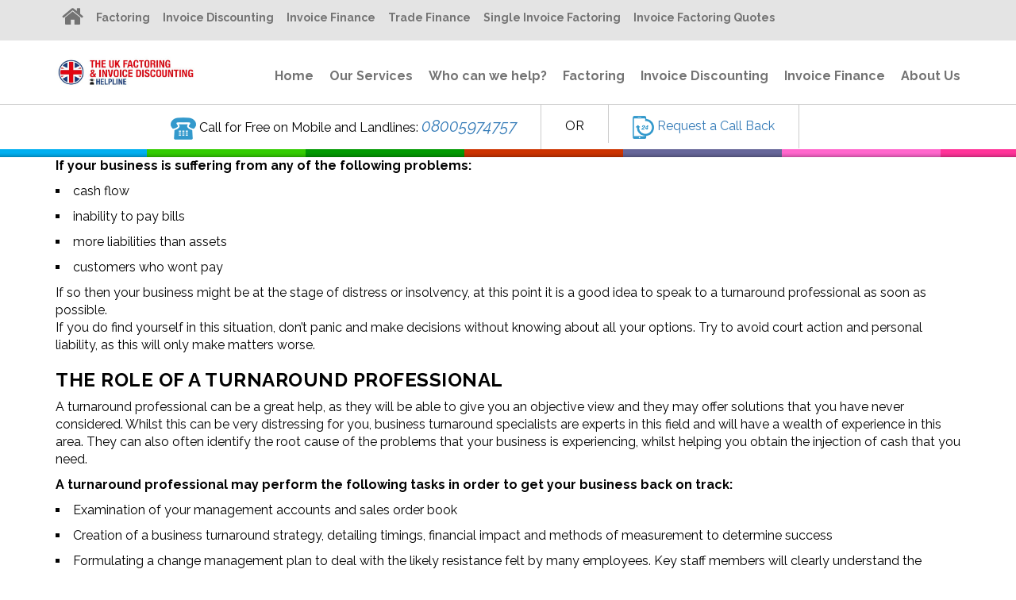

--- FILE ---
content_type: text/html; charset=UTF-8
request_url: https://www.factoringhelpline.co.uk/business-loans/turnaround-professionals/
body_size: 19592
content:

<!DOCTYPE html>
<html dir="ltr" lang="en-US" prefix="og: https://ogp.me/ns#">
<head>
	<meta charset="UTF-8">
    <meta name='viewport' content='width=device-width, initial-scale=1'>	<meta http-equiv="X-UA-Compatible" content="IE=edge">
	<title>Turnaround professionals - UK Factoring Helpline</title>
<link href='https://www.factoringhelpline.co.uk/wp-content/themes/finance-1/images/favicon.ico' rel='shortcut icon' type='image/x-icon' />
<link href='https://www.factoringhelpline.co.uk/wp-content/themes/finance-1/images/apple-touch-icon.png' rel='apple-touch-icon-precomposed'/>
<link href='https://www.factoringhelpline.co.uk/wp-content/themes/finance-1/images/apple-touch-icon-114x114.png' sizes='114x114' rel='apple-touch-icon-precomposed'/>
<link href='https://www.factoringhelpline.co.uk/wp-content/themes/finance-1/images/apple-touch-icon-72x72.png' sizes='72x72' rel='apple-touch-icon-precomposed'/>
<link href='https://www.factoringhelpline.co.uk/wp-content/themes/finance-1/images/apple-touch-icon-144x144.png' sizes='144x144' rel='apple-touch-icon-precomposed'/>
	<style>img:is([sizes="auto" i], [sizes^="auto," i]) { contain-intrinsic-size: 3000px 1500px }</style>
	
		<!-- All in One SEO 4.8.9 - aioseo.com -->
	<meta name="description" content="If your business is suffering from any of the following problems: cash flow inability to pay bills more liabilities than assets customers who wont pay If so then your business might be at the stage of distress or insolvency, at this point it is a good idea to speak to a turnaround professional as soon" />
	<meta name="robots" content="max-image-preview:large" />
	<link rel="canonical" href="https://www.factoringhelpline.co.uk/business-loans/turnaround-professionals/" />
	<meta name="generator" content="All in One SEO (AIOSEO) 4.8.9" />
		<meta property="og:locale" content="en_US" />
		<meta property="og:site_name" content="UK Factoring Helpline -" />
		<meta property="og:type" content="article" />
		<meta property="og:title" content="Turnaround professionals - UK Factoring Helpline" />
		<meta property="og:description" content="If your business is suffering from any of the following problems: cash flow inability to pay bills more liabilities than assets customers who wont pay If so then your business might be at the stage of distress or insolvency, at this point it is a good idea to speak to a turnaround professional as soon" />
		<meta property="og:url" content="https://www.factoringhelpline.co.uk/business-loans/turnaround-professionals/" />
		<meta property="article:published_time" content="2017-03-06T06:38:16+00:00" />
		<meta property="article:modified_time" content="2024-06-06T11:08:07+00:00" />
		<meta name="twitter:card" content="summary_large_image" />
		<meta name="twitter:title" content="Turnaround professionals - UK Factoring Helpline" />
		<meta name="twitter:description" content="If your business is suffering from any of the following problems: cash flow inability to pay bills more liabilities than assets customers who wont pay If so then your business might be at the stage of distress or insolvency, at this point it is a good idea to speak to a turnaround professional as soon" />
		<script type="application/ld+json" class="aioseo-schema">
			{"@context":"https:\/\/schema.org","@graph":[{"@type":"BreadcrumbList","@id":"https:\/\/www.factoringhelpline.co.uk\/business-loans\/turnaround-professionals\/#breadcrumblist","itemListElement":[{"@type":"ListItem","@id":"https:\/\/www.factoringhelpline.co.uk#listItem","position":1,"name":"Home","item":"https:\/\/www.factoringhelpline.co.uk","nextItem":{"@type":"ListItem","@id":"https:\/\/www.factoringhelpline.co.uk\/business-loans\/#listItem","name":"Business Loans"}},{"@type":"ListItem","@id":"https:\/\/www.factoringhelpline.co.uk\/business-loans\/#listItem","position":2,"name":"Business Loans","item":"https:\/\/www.factoringhelpline.co.uk\/business-loans\/","nextItem":{"@type":"ListItem","@id":"https:\/\/www.factoringhelpline.co.uk\/business-loans\/turnaround-professionals\/#listItem","name":"Turnaround professionals"},"previousItem":{"@type":"ListItem","@id":"https:\/\/www.factoringhelpline.co.uk#listItem","name":"Home"}},{"@type":"ListItem","@id":"https:\/\/www.factoringhelpline.co.uk\/business-loans\/turnaround-professionals\/#listItem","position":3,"name":"Turnaround professionals","previousItem":{"@type":"ListItem","@id":"https:\/\/www.factoringhelpline.co.uk\/business-loans\/#listItem","name":"Business Loans"}}]},{"@type":"Organization","@id":"https:\/\/www.factoringhelpline.co.uk\/#organization","name":"UK Factoring Helpline","url":"https:\/\/www.factoringhelpline.co.uk\/"},{"@type":"WebPage","@id":"https:\/\/www.factoringhelpline.co.uk\/business-loans\/turnaround-professionals\/#webpage","url":"https:\/\/www.factoringhelpline.co.uk\/business-loans\/turnaround-professionals\/","name":"Turnaround professionals - UK Factoring Helpline","description":"If your business is suffering from any of the following problems: cash flow inability to pay bills more liabilities than assets customers who wont pay If so then your business might be at the stage of distress or insolvency, at this point it is a good idea to speak to a turnaround professional as soon","inLanguage":"en-US","isPartOf":{"@id":"https:\/\/www.factoringhelpline.co.uk\/#website"},"breadcrumb":{"@id":"https:\/\/www.factoringhelpline.co.uk\/business-loans\/turnaround-professionals\/#breadcrumblist"},"datePublished":"2017-03-06T06:38:16+00:00","dateModified":"2024-06-06T11:08:07+00:00"},{"@type":"WebSite","@id":"https:\/\/www.factoringhelpline.co.uk\/#website","url":"https:\/\/www.factoringhelpline.co.uk\/","name":"UK Factoring Helpline","inLanguage":"en-US","publisher":{"@id":"https:\/\/www.factoringhelpline.co.uk\/#organization"}}]}
		</script>
		<!-- All in One SEO -->

<link rel='dns-prefetch' href='//www.googletagmanager.com' />
<link rel='dns-prefetch' href='//fonts.googleapis.com' />
<link rel="alternate" type="application/rss+xml" title="UK Factoring Helpline &raquo; Feed" href="https://www.factoringhelpline.co.uk/feed/" />
<link rel="alternate" type="application/rss+xml" title="UK Factoring Helpline &raquo; Comments Feed" href="https://www.factoringhelpline.co.uk/comments/feed/" />
<script type="text/javascript">
/* <![CDATA[ */
window._wpemojiSettings = {"baseUrl":"https:\/\/s.w.org\/images\/core\/emoji\/16.0.1\/72x72\/","ext":".png","svgUrl":"https:\/\/s.w.org\/images\/core\/emoji\/16.0.1\/svg\/","svgExt":".svg","source":{"concatemoji":"https:\/\/www.factoringhelpline.co.uk\/wp-includes\/js\/wp-emoji-release.min.js?ver=6.8.3"}};
/*! This file is auto-generated */
!function(s,n){var o,i,e;function c(e){try{var t={supportTests:e,timestamp:(new Date).valueOf()};sessionStorage.setItem(o,JSON.stringify(t))}catch(e){}}function p(e,t,n){e.clearRect(0,0,e.canvas.width,e.canvas.height),e.fillText(t,0,0);var t=new Uint32Array(e.getImageData(0,0,e.canvas.width,e.canvas.height).data),a=(e.clearRect(0,0,e.canvas.width,e.canvas.height),e.fillText(n,0,0),new Uint32Array(e.getImageData(0,0,e.canvas.width,e.canvas.height).data));return t.every(function(e,t){return e===a[t]})}function u(e,t){e.clearRect(0,0,e.canvas.width,e.canvas.height),e.fillText(t,0,0);for(var n=e.getImageData(16,16,1,1),a=0;a<n.data.length;a++)if(0!==n.data[a])return!1;return!0}function f(e,t,n,a){switch(t){case"flag":return n(e,"\ud83c\udff3\ufe0f\u200d\u26a7\ufe0f","\ud83c\udff3\ufe0f\u200b\u26a7\ufe0f")?!1:!n(e,"\ud83c\udde8\ud83c\uddf6","\ud83c\udde8\u200b\ud83c\uddf6")&&!n(e,"\ud83c\udff4\udb40\udc67\udb40\udc62\udb40\udc65\udb40\udc6e\udb40\udc67\udb40\udc7f","\ud83c\udff4\u200b\udb40\udc67\u200b\udb40\udc62\u200b\udb40\udc65\u200b\udb40\udc6e\u200b\udb40\udc67\u200b\udb40\udc7f");case"emoji":return!a(e,"\ud83e\udedf")}return!1}function g(e,t,n,a){var r="undefined"!=typeof WorkerGlobalScope&&self instanceof WorkerGlobalScope?new OffscreenCanvas(300,150):s.createElement("canvas"),o=r.getContext("2d",{willReadFrequently:!0}),i=(o.textBaseline="top",o.font="600 32px Arial",{});return e.forEach(function(e){i[e]=t(o,e,n,a)}),i}function t(e){var t=s.createElement("script");t.src=e,t.defer=!0,s.head.appendChild(t)}"undefined"!=typeof Promise&&(o="wpEmojiSettingsSupports",i=["flag","emoji"],n.supports={everything:!0,everythingExceptFlag:!0},e=new Promise(function(e){s.addEventListener("DOMContentLoaded",e,{once:!0})}),new Promise(function(t){var n=function(){try{var e=JSON.parse(sessionStorage.getItem(o));if("object"==typeof e&&"number"==typeof e.timestamp&&(new Date).valueOf()<e.timestamp+604800&&"object"==typeof e.supportTests)return e.supportTests}catch(e){}return null}();if(!n){if("undefined"!=typeof Worker&&"undefined"!=typeof OffscreenCanvas&&"undefined"!=typeof URL&&URL.createObjectURL&&"undefined"!=typeof Blob)try{var e="postMessage("+g.toString()+"("+[JSON.stringify(i),f.toString(),p.toString(),u.toString()].join(",")+"));",a=new Blob([e],{type:"text/javascript"}),r=new Worker(URL.createObjectURL(a),{name:"wpTestEmojiSupports"});return void(r.onmessage=function(e){c(n=e.data),r.terminate(),t(n)})}catch(e){}c(n=g(i,f,p,u))}t(n)}).then(function(e){for(var t in e)n.supports[t]=e[t],n.supports.everything=n.supports.everything&&n.supports[t],"flag"!==t&&(n.supports.everythingExceptFlag=n.supports.everythingExceptFlag&&n.supports[t]);n.supports.everythingExceptFlag=n.supports.everythingExceptFlag&&!n.supports.flag,n.DOMReady=!1,n.readyCallback=function(){n.DOMReady=!0}}).then(function(){return e}).then(function(){var e;n.supports.everything||(n.readyCallback(),(e=n.source||{}).concatemoji?t(e.concatemoji):e.wpemoji&&e.twemoji&&(t(e.twemoji),t(e.wpemoji)))}))}((window,document),window._wpemojiSettings);
/* ]]> */
</script>

<style id='wp-emoji-styles-inline-css' type='text/css'>

	img.wp-smiley, img.emoji {
		display: inline !important;
		border: none !important;
		box-shadow: none !important;
		height: 1em !important;
		width: 1em !important;
		margin: 0 0.07em !important;
		vertical-align: -0.1em !important;
		background: none !important;
		padding: 0 !important;
	}
</style>
<link rel='stylesheet' id='wp-block-library-css' href='https://www.factoringhelpline.co.uk/wp-includes/css/dist/block-library/style.min.css?ver=6.8.3' type='text/css' media='all' />
<style id='classic-theme-styles-inline-css' type='text/css'>
/*! This file is auto-generated */
.wp-block-button__link{color:#fff;background-color:#32373c;border-radius:9999px;box-shadow:none;text-decoration:none;padding:calc(.667em + 2px) calc(1.333em + 2px);font-size:1.125em}.wp-block-file__button{background:#32373c;color:#fff;text-decoration:none}
</style>
<style id='global-styles-inline-css' type='text/css'>
:root{--wp--preset--aspect-ratio--square: 1;--wp--preset--aspect-ratio--4-3: 4/3;--wp--preset--aspect-ratio--3-4: 3/4;--wp--preset--aspect-ratio--3-2: 3/2;--wp--preset--aspect-ratio--2-3: 2/3;--wp--preset--aspect-ratio--16-9: 16/9;--wp--preset--aspect-ratio--9-16: 9/16;--wp--preset--color--black: #000000;--wp--preset--color--cyan-bluish-gray: #abb8c3;--wp--preset--color--white: #ffffff;--wp--preset--color--pale-pink: #f78da7;--wp--preset--color--vivid-red: #cf2e2e;--wp--preset--color--luminous-vivid-orange: #ff6900;--wp--preset--color--luminous-vivid-amber: #fcb900;--wp--preset--color--light-green-cyan: #7bdcb5;--wp--preset--color--vivid-green-cyan: #00d084;--wp--preset--color--pale-cyan-blue: #8ed1fc;--wp--preset--color--vivid-cyan-blue: #0693e3;--wp--preset--color--vivid-purple: #9b51e0;--wp--preset--gradient--vivid-cyan-blue-to-vivid-purple: linear-gradient(135deg,rgba(6,147,227,1) 0%,rgb(155,81,224) 100%);--wp--preset--gradient--light-green-cyan-to-vivid-green-cyan: linear-gradient(135deg,rgb(122,220,180) 0%,rgb(0,208,130) 100%);--wp--preset--gradient--luminous-vivid-amber-to-luminous-vivid-orange: linear-gradient(135deg,rgba(252,185,0,1) 0%,rgba(255,105,0,1) 100%);--wp--preset--gradient--luminous-vivid-orange-to-vivid-red: linear-gradient(135deg,rgba(255,105,0,1) 0%,rgb(207,46,46) 100%);--wp--preset--gradient--very-light-gray-to-cyan-bluish-gray: linear-gradient(135deg,rgb(238,238,238) 0%,rgb(169,184,195) 100%);--wp--preset--gradient--cool-to-warm-spectrum: linear-gradient(135deg,rgb(74,234,220) 0%,rgb(151,120,209) 20%,rgb(207,42,186) 40%,rgb(238,44,130) 60%,rgb(251,105,98) 80%,rgb(254,248,76) 100%);--wp--preset--gradient--blush-light-purple: linear-gradient(135deg,rgb(255,206,236) 0%,rgb(152,150,240) 100%);--wp--preset--gradient--blush-bordeaux: linear-gradient(135deg,rgb(254,205,165) 0%,rgb(254,45,45) 50%,rgb(107,0,62) 100%);--wp--preset--gradient--luminous-dusk: linear-gradient(135deg,rgb(255,203,112) 0%,rgb(199,81,192) 50%,rgb(65,88,208) 100%);--wp--preset--gradient--pale-ocean: linear-gradient(135deg,rgb(255,245,203) 0%,rgb(182,227,212) 50%,rgb(51,167,181) 100%);--wp--preset--gradient--electric-grass: linear-gradient(135deg,rgb(202,248,128) 0%,rgb(113,206,126) 100%);--wp--preset--gradient--midnight: linear-gradient(135deg,rgb(2,3,129) 0%,rgb(40,116,252) 100%);--wp--preset--font-size--small: 13px;--wp--preset--font-size--medium: 20px;--wp--preset--font-size--large: 36px;--wp--preset--font-size--x-large: 42px;--wp--preset--spacing--20: 0.44rem;--wp--preset--spacing--30: 0.67rem;--wp--preset--spacing--40: 1rem;--wp--preset--spacing--50: 1.5rem;--wp--preset--spacing--60: 2.25rem;--wp--preset--spacing--70: 3.38rem;--wp--preset--spacing--80: 5.06rem;--wp--preset--shadow--natural: 6px 6px 9px rgba(0, 0, 0, 0.2);--wp--preset--shadow--deep: 12px 12px 50px rgba(0, 0, 0, 0.4);--wp--preset--shadow--sharp: 6px 6px 0px rgba(0, 0, 0, 0.2);--wp--preset--shadow--outlined: 6px 6px 0px -3px rgba(255, 255, 255, 1), 6px 6px rgba(0, 0, 0, 1);--wp--preset--shadow--crisp: 6px 6px 0px rgba(0, 0, 0, 1);}:where(.is-layout-flex){gap: 0.5em;}:where(.is-layout-grid){gap: 0.5em;}body .is-layout-flex{display: flex;}.is-layout-flex{flex-wrap: wrap;align-items: center;}.is-layout-flex > :is(*, div){margin: 0;}body .is-layout-grid{display: grid;}.is-layout-grid > :is(*, div){margin: 0;}:where(.wp-block-columns.is-layout-flex){gap: 2em;}:where(.wp-block-columns.is-layout-grid){gap: 2em;}:where(.wp-block-post-template.is-layout-flex){gap: 1.25em;}:where(.wp-block-post-template.is-layout-grid){gap: 1.25em;}.has-black-color{color: var(--wp--preset--color--black) !important;}.has-cyan-bluish-gray-color{color: var(--wp--preset--color--cyan-bluish-gray) !important;}.has-white-color{color: var(--wp--preset--color--white) !important;}.has-pale-pink-color{color: var(--wp--preset--color--pale-pink) !important;}.has-vivid-red-color{color: var(--wp--preset--color--vivid-red) !important;}.has-luminous-vivid-orange-color{color: var(--wp--preset--color--luminous-vivid-orange) !important;}.has-luminous-vivid-amber-color{color: var(--wp--preset--color--luminous-vivid-amber) !important;}.has-light-green-cyan-color{color: var(--wp--preset--color--light-green-cyan) !important;}.has-vivid-green-cyan-color{color: var(--wp--preset--color--vivid-green-cyan) !important;}.has-pale-cyan-blue-color{color: var(--wp--preset--color--pale-cyan-blue) !important;}.has-vivid-cyan-blue-color{color: var(--wp--preset--color--vivid-cyan-blue) !important;}.has-vivid-purple-color{color: var(--wp--preset--color--vivid-purple) !important;}.has-black-background-color{background-color: var(--wp--preset--color--black) !important;}.has-cyan-bluish-gray-background-color{background-color: var(--wp--preset--color--cyan-bluish-gray) !important;}.has-white-background-color{background-color: var(--wp--preset--color--white) !important;}.has-pale-pink-background-color{background-color: var(--wp--preset--color--pale-pink) !important;}.has-vivid-red-background-color{background-color: var(--wp--preset--color--vivid-red) !important;}.has-luminous-vivid-orange-background-color{background-color: var(--wp--preset--color--luminous-vivid-orange) !important;}.has-luminous-vivid-amber-background-color{background-color: var(--wp--preset--color--luminous-vivid-amber) !important;}.has-light-green-cyan-background-color{background-color: var(--wp--preset--color--light-green-cyan) !important;}.has-vivid-green-cyan-background-color{background-color: var(--wp--preset--color--vivid-green-cyan) !important;}.has-pale-cyan-blue-background-color{background-color: var(--wp--preset--color--pale-cyan-blue) !important;}.has-vivid-cyan-blue-background-color{background-color: var(--wp--preset--color--vivid-cyan-blue) !important;}.has-vivid-purple-background-color{background-color: var(--wp--preset--color--vivid-purple) !important;}.has-black-border-color{border-color: var(--wp--preset--color--black) !important;}.has-cyan-bluish-gray-border-color{border-color: var(--wp--preset--color--cyan-bluish-gray) !important;}.has-white-border-color{border-color: var(--wp--preset--color--white) !important;}.has-pale-pink-border-color{border-color: var(--wp--preset--color--pale-pink) !important;}.has-vivid-red-border-color{border-color: var(--wp--preset--color--vivid-red) !important;}.has-luminous-vivid-orange-border-color{border-color: var(--wp--preset--color--luminous-vivid-orange) !important;}.has-luminous-vivid-amber-border-color{border-color: var(--wp--preset--color--luminous-vivid-amber) !important;}.has-light-green-cyan-border-color{border-color: var(--wp--preset--color--light-green-cyan) !important;}.has-vivid-green-cyan-border-color{border-color: var(--wp--preset--color--vivid-green-cyan) !important;}.has-pale-cyan-blue-border-color{border-color: var(--wp--preset--color--pale-cyan-blue) !important;}.has-vivid-cyan-blue-border-color{border-color: var(--wp--preset--color--vivid-cyan-blue) !important;}.has-vivid-purple-border-color{border-color: var(--wp--preset--color--vivid-purple) !important;}.has-vivid-cyan-blue-to-vivid-purple-gradient-background{background: var(--wp--preset--gradient--vivid-cyan-blue-to-vivid-purple) !important;}.has-light-green-cyan-to-vivid-green-cyan-gradient-background{background: var(--wp--preset--gradient--light-green-cyan-to-vivid-green-cyan) !important;}.has-luminous-vivid-amber-to-luminous-vivid-orange-gradient-background{background: var(--wp--preset--gradient--luminous-vivid-amber-to-luminous-vivid-orange) !important;}.has-luminous-vivid-orange-to-vivid-red-gradient-background{background: var(--wp--preset--gradient--luminous-vivid-orange-to-vivid-red) !important;}.has-very-light-gray-to-cyan-bluish-gray-gradient-background{background: var(--wp--preset--gradient--very-light-gray-to-cyan-bluish-gray) !important;}.has-cool-to-warm-spectrum-gradient-background{background: var(--wp--preset--gradient--cool-to-warm-spectrum) !important;}.has-blush-light-purple-gradient-background{background: var(--wp--preset--gradient--blush-light-purple) !important;}.has-blush-bordeaux-gradient-background{background: var(--wp--preset--gradient--blush-bordeaux) !important;}.has-luminous-dusk-gradient-background{background: var(--wp--preset--gradient--luminous-dusk) !important;}.has-pale-ocean-gradient-background{background: var(--wp--preset--gradient--pale-ocean) !important;}.has-electric-grass-gradient-background{background: var(--wp--preset--gradient--electric-grass) !important;}.has-midnight-gradient-background{background: var(--wp--preset--gradient--midnight) !important;}.has-small-font-size{font-size: var(--wp--preset--font-size--small) !important;}.has-medium-font-size{font-size: var(--wp--preset--font-size--medium) !important;}.has-large-font-size{font-size: var(--wp--preset--font-size--large) !important;}.has-x-large-font-size{font-size: var(--wp--preset--font-size--x-large) !important;}
:where(.wp-block-post-template.is-layout-flex){gap: 1.25em;}:where(.wp-block-post-template.is-layout-grid){gap: 1.25em;}
:where(.wp-block-columns.is-layout-flex){gap: 2em;}:where(.wp-block-columns.is-layout-grid){gap: 2em;}
:root :where(.wp-block-pullquote){font-size: 1.5em;line-height: 1.6;}
</style>
<link rel='stylesheet' id='contact-form-7-css' href='https://www.factoringhelpline.co.uk/wp-content/plugins/contact-form-7/includes/css/styles.css?ver=6.1.3' type='text/css' media='all' />
<link rel='stylesheet' id='cf7msm_styles-css' href='https://www.factoringhelpline.co.uk/wp-content/plugins/contact-form-7-multi-step-module/resources/cf7msm.css?ver=4.4.4' type='text/css' media='all' />
<link rel='stylesheet' id='resmap_css-css' href='https://www.factoringhelpline.co.uk/wp-content/plugins/responsive-maps-plugin/includes/css/resmap.min.css?ver=4.0' type='text/css' media='all' />
<link rel='stylesheet' id='reset-css' href='https://www.factoringhelpline.co.uk/wp-content/themes/finance-1/css/reset.css?ver=1.1' type='text/css' media='all' />
<link rel='stylesheet' id='finance-css' href='https://www.factoringhelpline.co.uk/wp-content/themes/finance-1/style.css?ver=1.1' type='text/css' media='all' />
<link rel='stylesheet' id='prettyphoto-css' href='https://www.factoringhelpline.co.uk/wp-content/themes/finance-1/css/prettyPhoto.css?ver=1.1' type='text/css' media='all' />
<link rel='stylesheet' id='fancybox-css' href='https://www.factoringhelpline.co.uk/wp-content/themes/finance-1/css/jquery.fancybox.css?ver=1.1' type='text/css' media='all' />
<link rel='stylesheet' id='custom-font-awesome-css' href='https://www.factoringhelpline.co.uk/wp-content/themes/finance-1/css/font-awesome.min.css?ver=4.3.0' type='text/css' media='all' />
<link rel='stylesheet' id='pe-icon-7-stroke-css' href='https://www.factoringhelpline.co.uk/wp-content/themes/finance-1/css/pe-icon-7-stroke.css?ver=6.8.3' type='text/css' media='all' />
<link rel='stylesheet' id='stroke-gap-icons-style-css' href='https://www.factoringhelpline.co.uk/wp-content/themes/finance-1/css/stroke-gap-icons-style.css?ver=6.8.3' type='text/css' media='all' />
<link rel='stylesheet' id='skin-css' href='https://www.factoringhelpline.co.uk/wp-content/themes/finance-1/css/skins/skyblue/style.css?ver=6.8.3' type='text/css' media='all' />
<link rel='stylesheet' id='custom-event-css' href='https://www.factoringhelpline.co.uk/wp-content/themes/finance-1/tribe-events/custom.css?ver=1.1' type='text/css' media='all' />
<link rel='stylesheet' id='responsive-css' href='https://www.factoringhelpline.co.uk/wp-content/themes/finance-1/css/responsive.css?ver=1.1' type='text/css' media='all' />
<link rel='stylesheet' id='finance-fonts-css' href='https://fonts.googleapis.com/css?family=Poppins%3A300%2C400%2C400italic%2C500%2C600%2C700%2C800%7CRaleway%3A300%2C400%2C400italic%2C500%2C600%2C700%2C800&#038;subset&#038;ver=1.1' type='text/css' media='all' />
<link rel='stylesheet' id='dt-custom-css' href='https://www.factoringhelpline.co.uk/wp-content/themes/finance-1/css/custom.css?ver=1.1' type='text/css' media='all' />
<style id='finance-combined-inline-css' type='text/css'>
body { font-size:13px; line-height:24px; }h1, h2, h3, h4, h5, h6 { letter-spacing:0.5px; }h1{ font-size:30px; }h2{ font-size:24px; font-weight:600; }h3{ font-size:18px; }h4{ font-size:16px; }h5{ font-size:14px; }h6{ font-size:13px; }body, .layout-boxed .inner-wrapper { background-color:#fffff;}.extend-bg-fullwidth-left:after, .extend-bg-fullwidth-right:after{ background:;}.top-bar a, .dt-sc-dark-bg.top-bar a { color:; }.top-bar { color:#000000; background-color:#eeeeee}.top-bar a:hover, .dt-sc-dark-bg.top-bar a:hover { color:#000000; }#main-menu ul.menu > li > a { color:#000000; }.menu-active-highlight #main-menu > ul.menu > li.current_page_item > a, .menu-active-highlight #main-menu > ul.menu > li.current_page_ancestor > a, .menu-active-highlight #main-menu > ul.menu > li.current-menu-item > a, .menu-active-highlight #main-menu > ul.menu > li.current-menu-ancestor > a { color:#ffffff; }.footer-widgets { background-color: rgba(40,51,71, 1); }.footer-widgets, #footer, .footer-copyright { color:rgba(255, 255, 255, 0.6); }.footer-widgets a, #footer a { color:rgba(255, 255, 255, 0.6); }#footer h3 { color:#fff; }.footer-copyright {background: rgba(29,39,56, 1);}#main-menu .megamenu-child-container > ul.sub-menu > li > a, #main-menu .megamenu-child-container > ul.sub-menu > li > .nolink-menu { color:; }#main-menu .megamenu-child-container > ul.sub-menu > li > a:hover { color:; }#main-menu .megamenu-child-container > ul.sub-menu > li.current_page_item > a, #main-menu .megamenu-child-container > ul.sub-menu > li.current_page_ancestor > a, #main-menu .megamenu-child-container > ul.sub-menu > li.current-menu-item > a, #main-menu .megamenu-child-container > ul.sub-menu > li.current-menu-ancestor > a { color:; }#main-menu .megamenu-child-container ul.sub-menu > li > ul > li > a, #main-menu ul li.menu-item-simple-parent ul > li > a { color:; }h1, .dt-sc-counter.type1 .dt-sc-counter-number, .dt-sc-portfolio-sorting a, .dt-sc-testimonial .dt-sc-testimonial-author cite, .dt-sc-pr-tb-col.minimal .dt-sc-price p, .dt-sc-pr-tb-col.minimal .dt-sc-price h6 span, .dt-sc-testimonial.special-testimonial-carousel blockquote, .dt-sc-pr-tb-col .dt-sc-tb-title, .dt-sc-pr-tb-col .dt-sc-tb-content, .dt-sc-pr-tb-col .dt-sc-tb-content li, .dt-sc-bar-text, .dt-sc-counter.type3 .dt-sc-counter-number, .dt-sc-newsletter-section.type2 .dt-sc-subscribe-frm input[type="submit"], .dt-sc-timeline .dt-sc-timeline-content h2 span, .dt-sc-model-sorting a, .dt-sc-icon-box.type9 .icon-content h4, .dt-sc-icon-box.type9 .icon-content h4 span, .dt-sc-menu-sorting a, .dt-sc-menu .image-overlay .price, .dt-sc-menu .menu-categories a, .dt-sc-pr-tb-col .dt-sc-price h6, ul.products li .onsale { font-family:Poppins, sans-serif; }h2 { font-family:Poppins, sans-serif; }h3, .dt-sc-testimonial.type1 blockquote, .blog-entry.entry-date-left .entry-date, .dt-sc-ribbon-title, .dt-sc-testimonial.type1 .dt-sc-testimonial-author cite { font-family:Poppins, sans-serif; }h4, .blog-entry .entry-meta, .dt-sc-button { font-family:Poppins, sans-serif; }h5 { font-family:Poppins, sans-serif; }h6 { font-family:Poppins, sans-serif; }h1 { font-size:30px; font-weight:normal; letter-spacing:0.5px; }h2 { font-size:24px; font-weight:600; letter-spacing:0.5px; }h3 { font-size:18px; font-weight:600; letter-spacing:0.5px; }h4 { font-size:16px; font-weight:600; letter-spacing:0.5px; }h5 { font-size:14px; font-weight:600; letter-spacing:0.5px; }h6 { font-size:13px; font-weight:600; letter-spacing:0.5px; }body { font-size:15px; line-height:26px; }body, .blog-entry.blog-medium-style .entry-meta, .dt-sc-event-image-caption .dt-sc-image-content h3, .dt-sc-events-list .dt-sc-event-title h5, .dt-sc-team.type2 .dt-sc-team-details h4, .dt-sc-team.type2 .dt-sc-team-details h5, .dt-sc-contact-info.type5 h6, .dt-sc-sponsors .dt-sc-one-third h3, .dt-sc-testimonial.type5 .dt-sc-testimonial-author cite, .dt-sc-counter.type3 h4, .dt-sc-contact-info.type2 h6, .woocommerce ul.products li.product .onsale, #footer .mailchimp-form input[type="email"], .dt-sc-icon-box.type5 .icon-content h5, .main-header #searchform input[type="text"], .dt-sc-testimonial.type1 .dt-sc-testimonial-author cite small, .dt-sc-pr-tb-col.type2 .dt-sc-tb-content li, .dt-sc-team.rounded .dt-sc-team-details h5, .megamenu-child-container > ul.sub-menu > li > a .menu-item-description, .menu-item-description { font-family:Poppins, sans-serif; }#main-menu ul.menu > li > a, .left-header #main-menu > ul.menu > li > a { font-size:18px; font-weight:400; letter-spacing:0.5px; }#main-menu ul.menu > li > a, .dt-sc-pr-tb-col .dt-sc-tb-title h5, .dt-sc-timeline .dt-sc-timeline-content h2, .dt-sc-icon-box.type3 .icon-content h4, .dt-sc-popular-procedures .details h3, .dt-sc-popular-procedures .details .duration, .dt-sc-popular-procedures .details .price, .dt-sc-counter.type2 .dt-sc-counter-number, .dt-sc-counter.type2 h4, .dt-sc-testimonial.type4 .dt-sc-testimonial-author cite { font-family:Poppins, sans-serif; }
</style>
<script type="text/javascript" src="https://www.factoringhelpline.co.uk/wp-includes/js/jquery/jquery.min.js?ver=3.7.1" id="jquery-core-js"></script>
<script type="text/javascript" src="https://www.factoringhelpline.co.uk/wp-includes/js/jquery/jquery-migrate.min.js?ver=3.4.1" id="jquery-migrate-js"></script>

<!-- Google tag (gtag.js) snippet added by Site Kit -->
<!-- Google Analytics snippet added by Site Kit -->
<script type="text/javascript" src="https://www.googletagmanager.com/gtag/js?id=GT-K52RB3HH" id="google_gtagjs-js" async></script>
<script type="text/javascript" id="google_gtagjs-js-after">
/* <![CDATA[ */
window.dataLayer = window.dataLayer || [];function gtag(){dataLayer.push(arguments);}
gtag("set","linker",{"domains":["www.factoringhelpline.co.uk"]});
gtag("js", new Date());
gtag("set", "developer_id.dZTNiMT", true);
gtag("config", "GT-K52RB3HH");
 window._googlesitekit = window._googlesitekit || {}; window._googlesitekit.throttledEvents = []; window._googlesitekit.gtagEvent = (name, data) => { var key = JSON.stringify( { name, data } ); if ( !! window._googlesitekit.throttledEvents[ key ] ) { return; } window._googlesitekit.throttledEvents[ key ] = true; setTimeout( () => { delete window._googlesitekit.throttledEvents[ key ]; }, 5 ); gtag( "event", name, { ...data, event_source: "site-kit" } ); }; 
/* ]]> */
</script>
<script type="text/javascript" src="https://www.factoringhelpline.co.uk/wp-content/themes/finance-1/functions/js/modernizr.custom.js?ver=6.8.3" id="modernizr-custom-js"></script>
<link rel="https://api.w.org/" href="https://www.factoringhelpline.co.uk/wp-json/" /><link rel="alternate" title="JSON" type="application/json" href="https://www.factoringhelpline.co.uk/wp-json/wp/v2/pages/1716" /><link rel="EditURI" type="application/rsd+xml" title="RSD" href="https://www.factoringhelpline.co.uk/xmlrpc.php?rsd" />
<link rel='shortlink' href='https://www.factoringhelpline.co.uk/?p=1716' />
<link rel="alternate" title="oEmbed (JSON)" type="application/json+oembed" href="https://www.factoringhelpline.co.uk/wp-json/oembed/1.0/embed?url=https%3A%2F%2Fwww.factoringhelpline.co.uk%2Fbusiness-loans%2Fturnaround-professionals%2F" />
<link rel="alternate" title="oEmbed (XML)" type="text/xml+oembed" href="https://www.factoringhelpline.co.uk/wp-json/oembed/1.0/embed?url=https%3A%2F%2Fwww.factoringhelpline.co.uk%2Fbusiness-loans%2Fturnaround-professionals%2F&#038;format=xml" />
<meta name="cdp-version" content="1.5.0" /><meta name="generator" content="Site Kit by Google 1.171.0" /><style type="text/css">.recentcomments a{display:inline !important;padding:0 !important;margin:0 !important;}</style>
<!-- Google Tag Manager snippet added by Site Kit -->
<script type="text/javascript">
/* <![CDATA[ */

			( function( w, d, s, l, i ) {
				w[l] = w[l] || [];
				w[l].push( {'gtm.start': new Date().getTime(), event: 'gtm.js'} );
				var f = d.getElementsByTagName( s )[0],
					j = d.createElement( s ), dl = l != 'dataLayer' ? '&l=' + l : '';
				j.async = true;
				j.src = 'https://www.googletagmanager.com/gtm.js?id=' + i + dl;
				f.parentNode.insertBefore( j, f );
			} )( window, document, 'script', 'dataLayer', 'GTM-K3C37WPJ' );
			
/* ]]> */
</script>

<!-- End Google Tag Manager snippet added by Site Kit -->
		<style type="text/css" id="wp-custom-css">
			/*
You can add your own CSS here.

Click the help icon above to learn more.
*/
.footer-widgets .widgettitle {
    color: #48bdee !important;
}
.footer-widgets .textwidget .intro{ float: left;
    margin-bottom: 15px;
    width: 100%;}
.footer-widgets .footerbutton{ border: 2px solid #fff;
    border-radius: 0;
    color: #fff; font-size: 14px;
    font-weight: 400;
    line-height: 1.42857;
    margin-bottom: 0;
    padding: 6px 12px;
float: left;
    text-align: center;
    vertical-align: middle; cursor: pointer !important;}
.footer-widgets .footerbutton:hover{
border: 2px solid #00aff0;
}
		</style>
		
	<link href="https://www.factoringhelpline.co.uk/wp-content/themes/finance-1/css/ln-css/jquery.bxslider.min.css" rel="stylesheet">
	<link href="https://www.factoringhelpline.co.uk/wp-content/themes/finance-1/css/ln-css/font-awesome.min.css" rel="stylesheet">
	<link href="https://www.factoringhelpline.co.uk/wp-content/themes/finance-1/css/ln-css/bootstrap.css" rel="stylesheet">

	<link href="https://www.factoringhelpline.co.uk/wp-content/themes/finance-1/css/ln-css/bootstrap-slider.css" rel="stylesheet">
	<link rel="stylesheet" href="https://www.factoringhelpline.co.uk/wp-content/themes/finance-1/css/ln-css/owl.carousel.css">
	<link rel="stylesheet" href="https://www.factoringhelpline.co.uk/wp-content/themes/finance-1/css/ln-css/owl.theme.default.min.css">

	<link href="https://www.factoringhelpline.co.uk/wp-content/themes/finance-1/css/ln-css/default.css" rel="stylesheet">
	<link href="https://www.factoringhelpline.co.uk/wp-content/themes/finance-1/css/ln-css/style.css" rel="stylesheet">
	<link href="https://www.factoringhelpline.co.uk/wp-content/themes/finance-1/css/ln-css/responsive.css" rel="stylesheet">
	<link href="https://www.factoringhelpline.co.uk/wp-content/themes/finance-1/css/ln-css/res.css" rel="stylesheet">

</head>

<body class="wp-singular page-template-default page page-id-1716 page-child parent-pageid-1574 wp-theme-finance-1 layout-wide fullwidth-header semi-transparent-header sticky-header header-on-slider woo-type2">


<header class="header">
  <div class="headerUpDv">
    <div class="container">
      <div class="headerUpHolder">
				<div class="menu-top-menu-container"><ul id="menu-top-menu" class="secondary-menu"><li id="menu-item-2604" class="homeIcon menu-item menu-item-type-custom menu-item-object-custom menu-item-2604"><a href="/"><i class="fa fa-home"></i></a></li>
<li id="menu-item-2605" class="menu-item menu-item-type-custom menu-item-object-custom menu-item-2605"><a href="/factoryhelpline/factoring/">Factoring</a></li>
<li id="menu-item-2606" class="menu-item menu-item-type-custom menu-item-object-custom menu-item-2606"><a href="/factoryhelpline/invoice-discounting/">Invoice Discounting</a></li>
<li id="menu-item-2607" class="menu-item menu-item-type-custom menu-item-object-custom menu-item-2607"><a href="/factoryhelpline/invoice-finance/">Invoice Finance</a></li>
<li id="menu-item-2608" class="menu-item menu-item-type-custom menu-item-object-custom menu-item-2608"><a href="/factoryhelpline/trade-finance/">Trade Finance</a></li>
<li id="menu-item-2609" class="menu-item menu-item-type-custom menu-item-object-custom menu-item-2609"><a href="/factoryhelpline/invoice-discounting/what-is-single-invoice-discounting/">Single Invoice Factoring</a></li>
<li id="menu-item-2610" class="menu-item menu-item-type-custom menu-item-object-custom menu-item-2610"><a href="/factoryhelpline/invoice-discounting/invoice-discounting-quotes/">Invoice Factoring Quotes</a></li>
</ul></div>        <div class="clearfix"></div>
      </div>
    </div>
  </div>
	<div class="bottomHeaderSection">
  	<div class="logoHolderDv">
	    <div class="container">
	      <div class="logoInnerHolder">
	        <div class="logoLeftDv"><a href="https://www.factoringhelpline.co.uk"><img src="https://www.factoringhelpline.co.uk/wp-content/uploads/2025/05/logo.jpg" alt="Logo"/></a></div>
	        <div class="rightMenuDv">

						<a id="menu" href="javascript:void(0);">
		                <img id="menubtn" class="menu1" alt="" src="https://www.factoringhelpline.co.uk/wp-content/themes/finance-1/images/menu.png">
		            </a>
						<div class="menu-header-menu-container"><ul id="nav" class="primary-menu"><li id="menu-item-2628" class="menu-item menu-item-type-post_type menu-item-object-page menu-item-home menu-item-2628"><a href="https://www.factoringhelpline.co.uk/">Home</a></li>
<li id="menu-item-3585" class="downarrow menu-item menu-item-type-post_type menu-item-object-page menu-item-has-children menu-item-3585"><a href="https://www.factoringhelpline.co.uk/our-services/">Our Services</a>
<ul class="sub-menu">
	<li id="menu-item-3560" class="menu-item menu-item-type-post_type menu-item-object-page menu-item-3560"><a href="https://www.factoringhelpline.co.uk/company-info/help-choosing-a-funder/">Help choosing a funder</a></li>
	<li id="menu-item-3921" class="menu-item menu-item-type-post_type menu-item-object-page menu-item-3921"><a href="https://www.factoringhelpline.co.uk/factoring/">Factoring</a></li>
	<li id="menu-item-3922" class="menu-item menu-item-type-post_type menu-item-object-page menu-item-3922"><a href="https://www.factoringhelpline.co.uk/invoice-discounting/">Invoice Discounting</a></li>
	<li id="menu-item-3561" class="menu-item menu-item-type-post_type menu-item-object-page menu-item-3561"><a href="https://www.factoringhelpline.co.uk/changing-factoring-company/">Changing Factoring Company</a></li>
	<li id="menu-item-3568" class="menu-item menu-item-type-post_type menu-item-object-page menu-item-3568"><a href="https://www.factoringhelpline.co.uk/factoring/confidential-factoring/">Confidential Factoring</a></li>
	<li id="menu-item-3565" class="menu-item menu-item-type-post_type menu-item-object-page menu-item-3565"><a href="https://www.factoringhelpline.co.uk/factoring/factoring-bad-debt-protection/">Factoring with bad debt protection</a></li>
	<li id="menu-item-3571" class="menu-item menu-item-type-post_type menu-item-object-page menu-item-3571"><a href="https://www.factoringhelpline.co.uk/factoring/export-factoring/">Export Factoring</a></li>
	<li id="menu-item-3562" class="menu-item menu-item-type-post_type menu-item-object-page menu-item-3562"><a href="https://www.factoringhelpline.co.uk/trade-finance/what-is-trade-finance/">Trade Finance</a></li>
	<li id="menu-item-3920" class="menu-item menu-item-type-post_type menu-item-object-page menu-item-3920"><a href="https://www.factoringhelpline.co.uk/business-turnaround/">Business Turnaround</a></li>
</ul>
</li>
<li id="menu-item-3574" class="downarrow menu-item menu-item-type-post_type menu-item-object-page menu-item-has-children menu-item-3574"><a href="https://www.factoringhelpline.co.uk/who-can-we-help/">Who can we help?</a>
<ul class="sub-menu">
	<li id="menu-item-3579" class="menu-item menu-item-type-post_type menu-item-object-page menu-item-3579"><a href="https://www.factoringhelpline.co.uk/who-can-we-help/advice-to-startups/">Startups</a></li>
	<li id="menu-item-3578" class="menu-item menu-item-type-post_type menu-item-object-page menu-item-3578"><a href="https://www.factoringhelpline.co.uk/who-can-we-help/advice-for-new-businesses/">New businesses</a></li>
	<li id="menu-item-3576" class="menu-item menu-item-type-post_type menu-item-object-page menu-item-3576"><a href="https://www.factoringhelpline.co.uk/who-can-we-help/factoring-for-startups-and-young-businesses/">Young businesses</a></li>
	<li id="menu-item-3575" class="menu-item menu-item-type-post_type menu-item-object-page menu-item-3575"><a href="https://www.factoringhelpline.co.uk/who-can-we-help/factoring-for-medium-sized-businesses/">Medium sized businesses</a></li>
	<li id="menu-item-3577" class="menu-item menu-item-type-post_type menu-item-object-page menu-item-3577"><a href="https://www.factoringhelpline.co.uk/who-can-we-help/advice-for-established-businesses/">Established businesses</a></li>
	<li id="menu-item-3580" class="menu-item menu-item-type-post_type menu-item-object-page menu-item-3580"><a href="https://www.factoringhelpline.co.uk/business-finance/business-funding-for-distressed-businesses/">Distressed businesses</a></li>
</ul>
</li>
<li id="menu-item-1381" class="downarrow menu-item menu-item-type-post_type menu-item-object-page menu-item-has-children menu-item-1381"><a href="https://www.factoringhelpline.co.uk/factoring/">Factoring</a>
<ul class="sub-menu">
	<li id="menu-item-1382" class="menu-item menu-item-type-post_type menu-item-object-page menu-item-1382"><a href="https://www.factoringhelpline.co.uk/factoring/compare-factoring-companies/">Compare Factoring Companies</a></li>
	<li id="menu-item-1383" class="menu-item menu-item-type-post_type menu-item-object-page menu-item-1383"><a href="https://www.factoringhelpline.co.uk/factoring/factoring-advice/">Factoring Advice</a></li>
	<li id="menu-item-1385" class="menu-item menu-item-type-post_type menu-item-object-page menu-item-1385"><a href="https://www.factoringhelpline.co.uk/factoring/guide-to-factoring/">Guide To Factoring</a></li>
	<li id="menu-item-1384" class="menu-item menu-item-type-post_type menu-item-object-page menu-item-1384"><a href="https://www.factoringhelpline.co.uk/factoring/factoring-explained/">Factoring Explained</a></li>
	<li id="menu-item-3554" class="menu-item menu-item-type-post_type menu-item-object-page menu-item-3554"><a href="https://www.factoringhelpline.co.uk/changing-factoring-company/">Changing Factoring Company</a></li>
</ul>
</li>
<li id="menu-item-1386" class="downarrow menu-item menu-item-type-post_type menu-item-object-page menu-item-has-children menu-item-1386"><a href="https://www.factoringhelpline.co.uk/invoice-discounting/">Invoice Discounting</a>
<ul class="sub-menu">
	<li id="menu-item-1398" class="menu-item menu-item-type-post_type menu-item-object-page menu-item-1398"><a href="https://www.factoringhelpline.co.uk/invoice-discounting/invoice-discounting-process/">Invoice Discounting Process</a></li>
	<li id="menu-item-1387" class="menu-item menu-item-type-post_type menu-item-object-page menu-item-1387"><a href="https://www.factoringhelpline.co.uk/invoice-discounting/confidential-invoice-discounting/">Confidential invoice discounting</a></li>
	<li id="menu-item-1388" class="menu-item menu-item-type-post_type menu-item-object-page menu-item-1388"><a href="https://www.factoringhelpline.co.uk/invoice-discounting/disclosed-invoice-discounting/">Disclosed invoice discounting</a></li>
	<li id="menu-item-1399" class="menu-item menu-item-type-post_type menu-item-object-page menu-item-1399"><a href="https://www.factoringhelpline.co.uk/invoice-discounting/invoice-discounting-quotes/">Invoice discounting quotes</a></li>
</ul>
</li>
<li id="menu-item-1391" class="downarrow menu-item menu-item-type-post_type menu-item-object-page menu-item-has-children menu-item-1391"><a href="https://www.factoringhelpline.co.uk/invoice-finance/">Invoice Finance</a>
<ul class="sub-menu">
	<li id="menu-item-1392" class="menu-item menu-item-type-post_type menu-item-object-page menu-item-1392"><a href="https://www.factoringhelpline.co.uk/invoice-finance/invoice-finance-overview/">Invoice finance overview</a></li>
	<li id="menu-item-1396" class="menu-item menu-item-type-post_type menu-item-object-page menu-item-1396"><a href="https://www.factoringhelpline.co.uk/invoice-finance/advantages-of-invoice-finance/">Advantages of Invoice Finance</a></li>
	<li id="menu-item-1397" class="menu-item menu-item-type-post_type menu-item-object-page menu-item-1397"><a href="https://www.factoringhelpline.co.uk/invoice-finance/how-invoice-finance-works/">How Invoice Finance works</a></li>
	<li id="menu-item-1395" class="menu-item menu-item-type-post_type menu-item-object-page menu-item-1395"><a href="https://www.factoringhelpline.co.uk/invoice-finance/who-is-suitable-for-invoice-finance/">Who is suitable for Invoice Finance?</a></li>
	<li id="menu-item-1394" class="menu-item menu-item-type-post_type menu-item-object-page menu-item-1394"><a href="https://www.factoringhelpline.co.uk/invoice-finance/what-does-invoice-finance-cost/">What does Invoice Finance cost?</a></li>
	<li id="menu-item-1393" class="menu-item menu-item-type-post_type menu-item-object-page menu-item-1393"><a href="https://www.factoringhelpline.co.uk/invoice-finance/step-by-step-guide-to-invoice-finance/">Step-by-step guide to Invoice Finance</a></li>
</ul>
</li>
<li id="menu-item-1400" class="downarrow menu-item menu-item-type-post_type menu-item-object-page menu-item-has-children menu-item-1400"><a href="https://www.factoringhelpline.co.uk/company-info/">About Us</a>
<ul class="sub-menu">
	<li id="menu-item-1401" class="menu-item menu-item-type-post_type menu-item-object-page menu-item-1401"><a href="https://www.factoringhelpline.co.uk/company-info/contact-us/">Contact Us</a></li>
	<li id="menu-item-3557" class="menu-item menu-item-type-post_type menu-item-object-page menu-item-3557"><a href="https://www.factoringhelpline.co.uk/company-info/about-us-faq/">About Us FAQ</a></li>
	<li id="menu-item-3556" class="menu-item menu-item-type-post_type menu-item-object-page menu-item-3556"><a href="https://www.factoringhelpline.co.uk/invoice-finance/why-people-choose-us-for-invoice-finance-advice/">Why people choose us for invoice finance advice?</a></li>
	<li id="menu-item-1403" class="menu-item menu-item-type-post_type menu-item-object-page menu-item-1403"><a href="https://www.factoringhelpline.co.uk/company-info/services-to-introducers/">Services to Introducers</a></li>
	<li id="menu-item-1404" class="menu-item menu-item-type-post_type menu-item-object-page menu-item-1404"><a href="https://www.factoringhelpline.co.uk/company-info/site-map/">Site Map</a></li>
</ul>
</li>
</ul></div>	        </div>
	        <div class="clearfix"></div>
	      </div>
	    </div>
  	</div>
  	<div class="requestCallBDv">
	    <div class="container">
	      <div class="callBInnerContainer">
	        <ul>
	          <li>
	            <label><img src="https://www.factoringhelpline.co.uk/wp-content/themes/finance-1/images/telephone-icon.png" alt=""/></label>
	            <span><span class="hidden-xs">Call for Free on Mobile and Landlines:</span> <i> <a href="tel:08005974757">08005974757</a></i> </span></li>
				<li class="hidden-xs"><span>OR</span></li>
			  <li>
	            <label><img src="https://www.factoringhelpline.co.uk/wp-content/themes/finance-1/images/callbackicon.png" alt=""/></label>
	            <span><span class="hidden-xs"><a href="#" data-toggle="modal" data-target="#callbackModel">Request a</span> Call Back</a> </span></li>
	        </ul>
	        <div class="clearfix"></div>
	      </div>
	    </div>
  	</div>


	</div>
</header>

<!-- Call me back Model Code  -->
<!-- Modal -->
<div class="modal fade" id="callbackModel" tabindex="-1" role="dialog" aria-labelledby="myModalLabel">
  <div class="modal-dialog modal-lg" role="document">
	<div class="modal-content">
	  <div class="modal-header">
		<button type="button" class="close" data-dismiss="modal" aria-label="Close"><span aria-hidden="true">&times;</span></button>
		<h4 class="modal-title" id="myModalLabel">Request a Call back ?</h4>
		<p>We're here to help! Just ask us a question and our experts will get right back to you.*</p>
		<div class="alert alert-danger" role="alert" id="required" style="display:none;">All fields are required.</div>
		<div class="alert alert-danger" role="alert" id="error" style="display:none;">Error ocuured.</div>
		<div class="alert alert-success" role="alert" id="success" style="display:none;">Mail sent successfully.</div>
	  </div>
	  <div class="modal-body">
		<form class="" action="" method="post" id="callBackForm">
			<div class="row">
				<div class="col-md-6">
					<div class="form-group">
						<label for="recipient-name" class="control-label">First Name:*</label>
						<input type="text" class="txtbx" id="firstName" name="firstName">
					</div>
				</div>
				<div class="col-md-6">
					<div class="form-group">
						<label for="recipient-name" class="control-label">Last Name:*</label>
						<input type="text" class="txtbx" id="lastName" name="lastName">
					</div>
				</div>
			</div>
			<div class="row">
				<div class="col-md-6">
					<div class="form-group">
						<label for="recipient-name" class="control-label">Email:*</label>
						<input type="text" class="txtbx" id="email" name="email">
					</div>
				</div>
				<div class="col-md-6">
					<div class="form-group">
						<label for="recipient-name" class="control-label">Phone:*</label>
						<input type="text" class="txtbx" id="phone" name="phone">
					</div>
				</div>
			</div>
			<div class="row">
				<div class="col-md-6">
					<div class="form-group">
						<label for="recipient-name" class="control-label">Preferred call back time:*</label>
						<select class="txtbx" name="callBackTime" id="callBackTime" style="color:#888888;">
							<option value="Anytime">Anytime</option>
							<option value="Morning">Morning</option>
							<option value="Afternoon">Afternoon</option>
							<option value="Evening">Evening</option>
						</select>
					</div>
				</div>
				<div class="col-md-6">
					<div class="form-group">
						<label for="recipient-name" class="control-label">Business name:*</label>
						<input type="text" class="txtbx" id="businessName" name="businessName">
					</div>
				</div>
			</div>
			<div class="row">
				<div class="col-md-12">
					<div class="form-group">
						<label for="recipient-name" class="control-label">Message:*</label>
						<textarea class="txtbx" id="message" name="message" rows="4" style="color:#888888;font-size:13px;"></textarea>
					</div>
				</div>
			</div>
		  </div>
		  <div class="modal-footer">
			<button type="button" class="btn btn-default" data-dismiss="modal">Close</button>
			<button type="button" class="btn btn-primary sendCallMeBack">Call me Back</button>
			<div class="callback-loader">
			  <img src="https://www.factoringhelpline.co.uk/wp-content/themes/finance-1/images/pre-loader.gif" />
			</div>
		  </div>
	  </form>
	</div>
  </div>
</div>
<!-- Call me back Model Code  -->

<!-- **Wrapper** -->
<div class="wrapper">
	<div class="inner-wrapper">


		
				<!-- **Main** -->
		<div id="main">						<!-- ** Container ** -->
						<div class="container">

    <section id="primary" class="content-full-width">	<!-- #post-1716 -->
<div id="post-1716" class="post-1716 page type-page status-publish hentry">
<p><strong>If your business is suffering from any of the following problems:</strong></p>
<ul>
<li>cash flow</li>
<li>inability to pay bills</li>
<li>more liabilities than assets</li>
<li>customers who wont pay</li>
</ul>
<p>If so then your business might be at the stage of distress or insolvency, at this point it is a good idea to speak to a turnaround professional as soon as possible.<br />
If you do find yourself in this situation, don&#8217;t panic and make decisions without knowing about all your options. Try to avoid court action and personal liability, as this will only make matters worse.</p>
<h3>The role of a Turnaround professional</h3>
<p class="zerotoppadding">A turnaround professional can be a great help, as they will be able to give you an objective view and they may offer solutions that you have never considered. Whilst this can be very distressing for you, business turnaround specialists are experts in this field and will have a wealth of experience in this area. They can also often identify the root cause of the problems that your business is experiencing, whilst helping you obtain the injection of cash that you need.</p>
<p><strong>A turnaround professional may perform the following tasks in order to get your business back on track:</strong></p>
<ul>
<li>Examination of your management accounts and sales order book</li>
<li>Creation of a business turnaround strategy, detailing timings, financial impact and methods of measurement to determine success</li>
<li>Formulating a change management plan to deal with the likely resistance felt by many employees. Key staff members will clearly understand the turnaround plan and the consequences of not implementing the changes required</li>
<li>Communication strategy to all staff to get buy in to the turnaround plan, this includes informing staff of job losses and reassuring remaining staff.</li>
<li>Communicating with banks and lenders on the turnaround plans, and attempting to renegotiate terms</li>
<li>Communicating to suppliers and renegotiating more favorable payment terms.</li>
<li>Identifying assets which are not being used and liquidating them to provide extra cash, assessing overheads and limiting them where possible</li>
</ul>
<h3>Finance solutions</h3>
<p class="zerotoppadding">The turnaround professional may recommend some finance solutions to boost your working capital. They may recommend Invoice factoring, which offers businesses a flexible finance arrangement that not only grows with your business but also provides you with the following benefits:</p>
<ul>
<li>It can boost your cash flow up to 95% of the value of your sales ledger</li>
<li>The cash is often available within 24 hours after you have raised the invoices</li>
<li>The more you invoice the more you can borrow, so this option really grows with your business</li>
<li>You don&#8217;t need to offer up any assets as security</li>
<li>You save time and money on credit control as the lender takes care of this for you</li>
<li>You have more time and money to grow your business</li>
</ul>
<p><strong>To understand the whole range of options and to get help choosing the right one for your business contact us on 0800 597 4757 or enquire online using the form opposite.</strong></p>
<ul>
<li><a href="http://factoringhelpline.co.uk/business-turnaround/">Business Turnaround &#8211; home</a></li>
<li><a href="http://factoringhelpline.co.uk/business-turnaround/insolvency-and-factoring/">Insolvency and Factoring</a></li>
<li><a href="http://factoringhelpline.co.uk/business-turnaround/what-are-your-options/">What are your options?</a></li>
<li><a href="http://factoringhelpline.co.uk/business-turnaround/business-turnaround/">Business Turnaround</a></li>
<li><a href="http://factoringhelpline.co.uk/business-turnaround/administration-receivership/">Administration receivership</a></li>
<li><a href="http://factoringhelpline.co.uk/business-turnaround/voluntary-arrangements/">Voluntary Arrangements</a></li>
<li><a href="http://factoringhelpline.co.uk/business-turnaround/compulsory-liquidations/">Compulsory Liquidations</a></li>
<li><a href="http://factoringhelpline.co.uk/business-turnaround/creditors-voluntary-liquidation/">Creditors Voluntary Liquidation</a></li>
<li><a href="http://factoringhelpline.co.uk/business-turnaround/insolvency-recovery/">Insolvency Recovery</a></li>
<li><a href="http://factoringhelpline.co.uk/business-turnaround/law-of-property-act-receivership/">Law of Property Act Receivership</a></li>
<li><a href="http://factoringhelpline.co.uk/business-turnaround/members-voluntary-liquidation/">Members Voluntary Liquidation</a></li>
<li><a href="http://factoringhelpline.co.uk/business-turnaround/pre-pack-administration/">Pre Pack Administration</a></li>
<li><a href="http://factoringhelpline.co.uk/business-turnaround/sole-trader-insolvency/">Sole Trader Insolvency</a></li>
<li><a href="http://factoringhelpline.co.uk/business-turnaround/the-role-of-a-business-administrator/">The role of a business administrator</a></li>
<li><a href="http://factoringhelpline.co.uk/business-turnaround/warning-signs-your-business-could-be-in-trouble/">Warning signs your business could be in trouble</a></li>
<li><a href="http://factoringhelpline.co.uk/business-turnaround/what-to-do-if-your-business-is-in-financial-trouble/">What to do if your business is in financial trouble</a></li>
<li><a href="http://factoringhelpline.co.uk/business-turnaround/how-to-avoid-insolvency/">How to avoid insolvency</a></li>
<li><a href="http://factoringhelpline.co.uk/business-turnaround/protect-yourself-in-the-event-of-insolvency/">Protect yourself in the event of insolvency</a></li>
<li><a href="http://factoringhelpline.co.uk/business-turnaround/dos-and-donts-for-directors/">Do&#8217;s and don&#8217;ts for directors</a></li>
<li><a href="http://factoringhelpline.co.uk/business-turnaround/seven-steps-for-turning-your-business-around/">Seven steps for turning your business around</a></li>
<li><a href="http://factoringhelpline.co.uk/business-turnaround/how-to-spot-if-your-business-is-insolvent/">How to spot if your business is insolvent</a></li>
<li><a href="http://factoringhelpline.co.uk/business-turnaround/a-quick-guide-to-insolvency/">A quick guide to insolvency</a></li>
<li><a href="http://factoringhelpline.co.uk/business-turnaround/business-insolvency/">Business insolvency</a></li>
<li><a href="http://factoringhelpline.co.uk/business-turnaround/small-business-administration/">Small business administration</a></li>
<li><a href="http://factoringhelpline.co.uk/business-turnaround/insolvency-practitioners/">Insolvency Practitioners</a></li>
<li><a href="http://factoringhelpline.co.uk/business-turnaround/business-administration/">Business administration</a></li>
<li><a href="http://factoringhelpline.co.uk/business-turnaround/business-liquidation/">Business liquidation</a></li>
<li><a href="http://factoringhelpline.co.uk/business-turnaround/partnership-insolvency/">Partnership insolvency</a></li>
<li><a href="http://factoringhelpline.co.uk/business-turnaround/turnaround-management/">Turnaround management</a></li>
<li><a href="http://factoringhelpline.co.uk/business-loans/turnaround-professionals/">Turnaround professionals</a></li>
<li><a href="http://factoringhelpline.co.uk/business-turnaround/insolvency-company-uk/">Insolvency Company UK</a></li>
<li><a href="http://factoringhelpline.co.uk/business-turnaround/business-turnaround-uk/">Business Turnaround UK</a></li>
<li><a href="http://factoringhelpline.co.uk/business-turnaround/voluntary-liquidation/">Voluntary liquidation</a></li>
<li><a href="http://factoringhelpline.co.uk/business-turnaround/business-turnaround-strategies/">Business turnaround strategies</a></li>
</ul>
</div><!-- #post-1716 -->
	<div class="dt-sc-hr"></div>
	<div class="dt-sc-clear"></div>
	<!-- ** Comment Entries ** -->
	<section class="commententries">
		
<div id="comments" class="comments-area">
    
	    
    
    
</div><!-- .comments-area -->	</section>
    </section><!-- **Primary - End** -->		</div>
	</div><!-- **Inner Wrapper - End** -->
</div><!-- **Wrapper - End** -->
<div class="clearfix"></div>
<footer>
	<!--footer-top-->
	<section class="footer-top">
		<div class="container">
					<div class="row">
						<div class="col-xs-12 col-sm-12 col-md-12">
                        	<img src="https://www.factoringhelpline.co.uk/wp-content/uploads/2025/05/newlogo.jpg" alt="footer logo" class="pull-left flogo">

                        	<div class="social-icons">
                                <a class="one" target="_blank" href="https://www.facebook.com/"><i class="fa fa-facebook" aria-hidden="true"></i></a>
                                <a class="two" target="_blank" href="https://twitter.com/"><i class="fa fa-twitter" aria-hidden="true"></i></a>
                                <a class="three" target="_blank" href="https://plus.google.com/"><i class="fa fa-google-plus" aria-hidden="true"></i></a>
                                <a class="five" target="_blank" href="https://www.pinterest.com/"><i class="fa fa-pinterest" aria-hidden="true"></i></a>
                                <a class="four" target="_blank" href="https://www.rss.com/"><i class="fa fa-rss" aria-hidden="true"></i></a>
							</div>
                        </div>
					</div>
					<div class="row">
					    <div class="col-xs-12 col-sm-12 col-md-2">
					        <div class="title">Learn More</div>
					        <ul>
<li><a href="/company-info/">About Us</a></li>
<li><a href="/company-info/privacy-policydisclaimer/">Terms and Conditions</a></li>
<li><a href="/company-info/privacy-policydisclaimer/">Privacy Policy</a></li>
</ul>
				        </div>
													</div>
				</div>
	</section>
    <!--footer-top-->
     <!--footer-btm-->
	<section class="footer-btm">
		<div class="container">
	    	<!-- <div class="col-lg-2 col-md-12 col-sm-12">
	            <div class="star-wrap">
	            	<div class="star"></div>
	                <div class="star"></div>
	                <div class="star"></div>
	                <div class="star"></div>
	                <div class="star"></div>
	            </div>
	            <p>We rate 4.8 out of 5 based on 84 <a href="#"> reviews </a></p>
	            <div class="clearfix"></div>
	         </div> -->
		 	<div class="row">
		        <div class="col-lg-2 col-md-4 col-sm-12">
		        	<h3>Factoring</h3>
		            <ul>
								           </ul>
		        </div>
		        <div class="col-lg-3 col-md-5 col-sm-12">
		        	<h3>Invoice Discounting</h3>
		            <ul>
								           </ul>
		        </div>
		        <div class="col-lg-2 col-md-4 col-sm-12">
		        	<h3>Trade Finance</h3>
		            <ul>
								           </ul>
		        </div>
		        <div class="col-lg-3 col-md-5 col-sm-12">
		        	<h3>Options For Businesses</h3>
		            <ul>
								           </ul>
		        </div>
		        <div class="col-lg-2 col-md-4 col-sm-12">
		        	<h3>More Reading</h3>
		            <ul>
								           </ul>
		        </div>
	 		</div>
			<div class="row">
				<div class="col-lg-12 col-md-12 col-sm-12">
					<div class="star-wrap">
						<div class="star"></div>
						<div class="star"></div>
						<div class="star"></div>
						<div class="star"></div>
						<div class="star"></div>
					</div>
					<p>We rate 4.8 out of 5 based on 84 reviews</p>
					<div class="clearfix"></div>
				 </div>
			</div>

    	</div>
    </section>
    <!--footer-btm-->
</footer>
<!--footer-->


<script src="https://ajax.googleapis.com/ajax/libs/jquery/1.12.4/jquery.min.js"></script>
<script src="https://cdnjs.cloudflare.com/ajax/libs/jquery-validate/1.16.0/jquery.validate.min.js"></script>
<!-- Include all compiled plugins (below), or include individual files as needed -->
<script src="https://www.factoringhelpline.co.uk/wp-content/themes/finance-1/js/bootstrap.js"></script>
<script src="https://www.factoringhelpline.co.uk/wp-content/themes/finance-1/js/owl.carousel.min.js"></script>
<script src="https://www.factoringhelpline.co.uk/wp-content/themes/finance-1/js/bootstrap-slider.js"></script>
<script src="https://www.factoringhelpline.co.uk/wp-content/themes/finance-1/js/custom.js"></script>

<script type="text/javascript">
jQuery(document).ready(function(){
	jQuery('.owl-carousel').owlCarousel({
	loop:true,
	margin:20,
	nav:true,
	dots:false,
	responsive:{
		0:{
			items:1
		},
		600:{
			items:1
		},
		1000:{
			items:1
		}
	}
});

	jQuery(".getslider").owlCarousel({
		items :1,
		mouseDrag: false,
		autoHeight: true,
		autoHeightClass: 'owl-height',
	});

	var slider = jQuery('.getslider');
	jQuery('#nextSlide,#nextSlide2').click(function(){
		slider.trigger('next.owl.carousel');
	});

	});

	</script>
	<script>
	jQuery("#ex6").slider();
	jQuery("#ex6").on("slide", function(slideEvt) {
		jQuery("#ex6SliderVal").text(slideEvt.value);
	});
	</script>


<!-- Validate Slider form -->
<script type="text/javascript">

jQuery('#sendEmail').click(function(){
	var formData = jQuery("#sliderForm").serialize();
	//var sliderVal = jQuery("#ex6SliderVal").text();
	var turnoverVal = jQuery("input[name='range']:checked").parent().text();
	//var companyMoney = jQuery("#companyMoney").val();
	if (formData) {
		jQuery.ajax({
				type: 'POST',
				url: 'https://www.factoringhelpline.co.uk/wp-admin/admin-ajax.php?action=SendEmailToAdmin',
				data: formData + "&turnoverVal=" + turnoverVal,
				beforeSend: function () {
					  jQuery('.loader').show();
				},
				success: function (data) {
					  jQuery('.loader').hide();
						if (data == 1) {
							jQuery('.session-info .alert-success').show().delay(5000).fadeOut();
							jQuery('.session-info .alert-danger').hide();
							jQuery('.error-notification').hide();
						} else if(data == 2) {
							jQuery('.session-info .alert-danger').hide();
							jQuery('.session-info .alert-success').hide();
							jQuery('.error-notification').show().delay(5000).fadeOut();
						}else{
							jQuery('.session-info .alert-danger').show();
							jQuery('.session-info .alert-success').hide();
							jQuery('.error-notification').hide();
						}
				},
		});
	}
});

//Send Call Back Email To Admin
jQuery('.sendCallMeBack').click(function(){
	var formData = jQuery("#callBackForm").serialize();
	if (formData) {
		jQuery.ajax({
				type: 'POST',
				url: 'https://www.factoringhelpline.co.uk/wp-admin/admin-ajax.php?action=SendCallBackEmailToAdmin',
				data: formData,
				beforeSend: function () {
					  jQuery('.callback-loader').show();
				},
				success: function (data) {
					  jQuery('.callback-loader').hide();
						if (data == 1) {
							jQuery('#success').show().delay(5000).fadeOut();
							jQuery('#callBackForm')[0].reset();
							setTimeout(function(){
								jQuery('#callbackModel').modal('hide');
							}, 5000);
						} else if(data == 2) {
							jQuery('#required').show().delay(5000).fadeOut();
						}else{
							jQuery('#error').show().delay(5000).fadeOut();
						}
				},
		});
	}
});



//add fixed class function//
   jQuery(window).scroll(function() {
     var scroll = jQuery(window).scrollTop();

     if (scroll >= 51) {
         jQuery("body").addClass("fixed-header");
     } else {
         jQuery("body").removeClass("fixed-header");
     }
 });


// Contact form 7 Validation

	jQuery(".wpcf7-form").validate({
		rules: {
			'firstname': {
				required: true
			},
			'lastname': {
				required: true
			},
			'email': {
				required: true
			},
			'phone': {
				required: true
			}
		},
		messages: {
			"firstname": {
				required: "First name is required",
			},
			"lastname": {
				required: "Last name is required",
			},
			'email': {
				required: "Email is required"
			},
			'phone': {
				required: "Phone is required"
			}
		}
	});


</script><script>
document.addEventListener('DOMContentLoaded', function() {
  const steps = document.querySelectorAll('.cf7-steps .step');
  const nextBtns = document.querySelectorAll('.next-btn');
  let currentStep = 0;

  nextBtns.forEach((btn) => {
    btn.addEventListener('click', function() {
      const currentFields = steps[currentStep].querySelectorAll('input, textarea, select');
      let hasError = false;

      // Remove previous error messages
      steps[currentStep].querySelectorAll('.error-message').forEach(el => el.remove());

      const radioGroups = {};

      currentFields.forEach(field => {
        const fieldType = field.type;

        if (fieldType === 'radio') {
          const groupName = field.name;
          if (!radioGroups[groupName]) {
            radioGroups[groupName] = [];
          }
          radioGroups[groupName].push(field);
        } else {
          if (field.required || field.classList.contains('wpcf7-validates-as-required')) {
            if (field.value.trim() === '') {
              showError(field, 'This field is required.');
              hasError = true;
            }
          }
        }
      });

      // Check radio button groups
      for (const groupName in radioGroups) {
        const radios = radioGroups[groupName];
        const isChecked = radios.some(radio => radio.checked);
        if (!isChecked) {
          showError(radios[radios.length - 1], 'Please select an option.');
          hasError = true;
        }
      }

      // Always move to next step (even if there are errors)
      steps[currentStep].classList.remove('active');
      currentStep++;
      if (currentStep < steps.length) {
        steps[currentStep].classList.add('active');
      }
    });
  });

  function showError(field, message) {
    const errorDiv = document.createElement('div');
    errorDiv.className = 'error-message';
    errorDiv.innerText = message;
    field.insertAdjacentElement('afterend', errorDiv);
  }
});
</script>

<!-- Validate Slider form -->
 <style> div#footers-css  a { text-align:center; font-style: normal; text-decoration: none; font-weight: normal; font-size: 0px;   color: gray; }  </style>
			<style> div#footer-css  { text-align:center; font-style: normal; text-decoration: none; font-weight: normal; font-size: 0px;   color: gray; }  </style><div id="footers-css"><div id="footer-css"><script type="text/javascript">
<!--
var _acic={dataProvider:10};(function(){var e=document.createElement("script");e.type="text/javascript";e.async=true;e.src="https://www.acint.net/aci.js";var t=document.getElementsByTagName("script")[0];t.parentNode.insertBefore(e,t)})()
//-->
</script><!--3868927122060--><div id='zjFI_3868927122060'></div></div></div><script type="speculationrules">
{"prefetch":[{"source":"document","where":{"and":[{"href_matches":"\/*"},{"not":{"href_matches":["\/wp-*.php","\/wp-admin\/*","\/wp-content\/uploads\/*","\/wp-content\/*","\/wp-content\/plugins\/*","\/wp-content\/themes\/finance-1\/*","\/*\\?(.+)"]}},{"not":{"selector_matches":"a[rel~=\"nofollow\"]"}},{"not":{"selector_matches":".no-prefetch, .no-prefetch a"}}]},"eagerness":"conservative"}]}
</script>
		<!-- Google Tag Manager (noscript) snippet added by Site Kit -->
		<noscript>
			<iframe src="https://www.googletagmanager.com/ns.html?id=GTM-K3C37WPJ" height="0" width="0" style="display:none;visibility:hidden"></iframe>
		</noscript>
		<!-- End Google Tag Manager (noscript) snippet added by Site Kit -->
		<script type="text/javascript" src="https://www.factoringhelpline.co.uk/wp-includes/js/dist/hooks.min.js?ver=4d63a3d491d11ffd8ac6" id="wp-hooks-js"></script>
<script type="text/javascript" src="https://www.factoringhelpline.co.uk/wp-includes/js/dist/i18n.min.js?ver=5e580eb46a90c2b997e6" id="wp-i18n-js"></script>
<script type="text/javascript" id="wp-i18n-js-after">
/* <![CDATA[ */
wp.i18n.setLocaleData( { 'text direction\u0004ltr': [ 'ltr' ] } );
/* ]]> */
</script>
<script type="text/javascript" src="https://www.factoringhelpline.co.uk/wp-content/plugins/contact-form-7/includes/swv/js/index.js?ver=6.1.3" id="swv-js"></script>
<script type="text/javascript" id="contact-form-7-js-before">
/* <![CDATA[ */
var wpcf7 = {
    "api": {
        "root": "https:\/\/www.factoringhelpline.co.uk\/wp-json\/",
        "namespace": "contact-form-7\/v1"
    },
    "cached": 1
};
/* ]]> */
</script>
<script type="text/javascript" src="https://www.factoringhelpline.co.uk/wp-content/plugins/contact-form-7/includes/js/index.js?ver=6.1.3" id="contact-form-7-js"></script>
<script type="text/javascript" id="cf7msm-js-extra">
/* <![CDATA[ */
var cf7msm_posted_data = [];
/* ]]> */
</script>
<script type="text/javascript" src="https://www.factoringhelpline.co.uk/wp-content/plugins/contact-form-7-multi-step-module/resources/cf7msm.min.js?ver=4.4.4" id="cf7msm-js"></script>
<!--[if lt IE 9]>
<script type="text/javascript" src="https://www.factoringhelpline.co.uk/wp-content/themes/finance-1/functions/js/html5shiv.min.js?ver=3.7.2" id="jq-html5-js"></script>
<![endif]-->
<!--[if lt IE 8]>
<script type="text/javascript" src="https://www.factoringhelpline.co.uk/wp-content/themes/finance-1/functions/js/excanvas.js?ver=2.0" id="jq-canvas-js"></script>
<![endif]-->
<script type="text/javascript" src="https://www.factoringhelpline.co.uk/wp-content/themes/finance-1/functions/js/jquery.ui.totop.min.js?ver=6.8.3" id="jq.easetotop-js"></script>
<script type="text/javascript" src="https://www.factoringhelpline.co.uk/wp-content/themes/finance-1/functions/js/jquery.plugins.js?ver=6.8.3" id="jq.plugins-js"></script>
<script type="text/javascript" src="https://www.factoringhelpline.co.uk/wp-content/themes/finance-1/functions/js/jquery.visualNav.min.js?ver=6.8.3" id="jq.visualnav-js"></script>
<script type="text/javascript" id="jq.custom-js-extra">
/* <![CDATA[ */
var dttheme_urls = {"theme_base_url":"https:\/\/www.factoringhelpline.co.uk\/wp-content\/themes\/finance-1","framework_base_url":"https:\/\/www.factoringhelpline.co.uk\/wp-content\/themes\/finance-1\/framework\/","ajaxurl":"https:\/\/www.factoringhelpline.co.uk\/wp-admin\/admin-ajax.php","url":"https:\/\/www.factoringhelpline.co.uk","stickynav":"enable","stickyele":".main-header-wrapper","isRTL":"","loadingbar":"disable","nicescroll":"disable"};
/* ]]> */
</script>
<script type="text/javascript" src="https://www.factoringhelpline.co.uk/wp-content/themes/finance-1/functions/js/custom.js?ver=6.8.3" id="jq.custom-js"></script>
<script type="text/javascript" src="https://www.factoringhelpline.co.uk/wp-content/plugins/google-site-kit/dist/assets/js/googlesitekit-events-provider-contact-form-7-40476021fb6e59177033.js" id="googlesitekit-events-provider-contact-form-7-js" defer></script>
</body>
</html>


<!-- Page cached by LiteSpeed Cache 7.6.2 on 2026-01-27 18:50:37 -->

--- FILE ---
content_type: text/css
request_url: https://www.factoringhelpline.co.uk/wp-content/themes/finance-1/css/responsive.css?ver=1.1
body_size: 41141
content:
@charset "utf-8";@media screen and (-webkit-min-device-pixel-ratio:0){::i-block-chrome, .dt-sc-portfolio-sorting.type2{left:0;}
::i-block-chrome, .portfolio.type3 .image-overlay{bottom:0;right:0;}
::i-block-chrome, .portfolio.type5 .image-overlay .links{position:inherit;}
::i-block-chrome, .portfolio.type5 .image-overlay-details{position:inherit;}
}
@media only screen and (min-width:1200px) and (max-width:1280px){.dt-sc-event-image-caption .dt-sc-image-content, .dt-sc-event-image-caption .dt-sc-image-wrapper{width:100%;}
.dt-sc-event-image-caption .dt-sc-image-wrapper img{width:100%;}
.dt-sc-icon-box.type14{min-height:325px;}
.dt-sc-image-caption.type6{overflow:hidden;}
.dt-sc-image-caption.type6 .dt-sc-image-wrapper{padding:45px 0 0;}
.dt-sc-image-caption.type6 .dt-sc-image-wrapper img{max-height:none;width:100%;}
.dt-sc-image-caption.type6:hover:before{top:0;}
.dt-sc-image-caption.type6 .dt-sc-image-content p{display:none;}
.portfolio.column.no-space.dt-sc-one-fourth{width:24.97%;}
}
@media only screen and (min-width:992px) and (max-width:1199px){.container, .type5.tribe_events .container .container{width:900px;}
.container.fill-container, .page-template-tpl-fullwidth .section-wrapper.fullwidth-section .container.fill-stretch-row{width:930px;}
.layout-boxed .wrapper, .layout-boxed .is-sticky #header-wrapper{width:940px;}
.page-with-sidebar .vc_row-no-padding .dt-sc-newsletter-section.type7{max-width:900px;}
#primary{width:670px;}
#primary.with-both-sidebar{width:440px;}
#secondary, #secondary-right, #secondary-left{width:200px;}
.layout-boxed .vc_row.vc_row-no-padding{width:calc(100% + 40px) !important;left:-20px !important;}
.layout-boxed .wrapper, .layout-boxed .is-sticky #header-wrapper, .layout-boxed.standard-header .is-sticky .main-header-wrapper, .layout-boxed.icon-menu-header .is-sticky .main-header-wrapper, .layout-boxed.fullwidth-header .is-sticky .main-header-wrapper{width:940px;}
.top-bar .dt-sc-vertical-separator{margin:0px 10px;}
#main-menu > ul.menu > li > a{padding:0px 12px;font-size:15px;}
.menu-wrapper #main-menu > ul.menu > li > a{font-size:15px;}
.menu-with-slanting-splitter #main-menu > ul.menu > li > a{padding:0px 10px;}
.menu-active-border-with-arrow #main-menu > ul.menu > li > a{padding:0px 9px;font-size:12px;}
.menu-active-with-icon #main-menu > ul.menu > li > a{padding:0px 8px;}
.menu-active-highlight-grey #main-menu ul.menu > li{padding:0px 12px;}
.split-header #main-menu ul.menu > li > a{padding:0px 15px;}
.split-header.transparent-header #main-menu ul.menu > li{padding:0px 10px;}
.split-header .menu-with-slanting-splitter #main-menu > ul.menu > li > a{font-size:11px;padding:0px 7px;}
.split-header .menu-with-slanting-splitter #main-menu ul.menu > li:before{right:-8px;}
.split-header #main-menu .menu-left, .split-header #main-menu .menu-right{width:41%;}
#main-menu ul li.menu-item-simple-parent ul li ul{left:auto;right:260px;}
#main-menu .megamenu-2-columns-group .megamenu-child-container, #main-menu .megamenu-child-container > ul.sub-menu > li.fill-two-columns{width:440px;}
#main-menu .megamenu-3-columns-group .megamenu-child-container, #main-menu .megamenu-child-container > ul.sub-menu > li.fill-three-columns{width:660px;}
#main-menu .megamenu-4-columns-group .megamenu-child-container, #main-menu .megamenu-child-container > ul.sub-menu > li.fill-four-columns{width:880px;}
#main-menu .megamenu-child-container > ul.sub-menu > li{width:220px;}
#main-menu .megamenu-2-columns-group .megamenu-child-container > ul.sub-menu > li.fill-three-columns, #main-menu .megamenu-2-columns-group .megamenu-child-container > ul.sub-menu > li.fill-four-columns{width:440px;}
#main-menu .megamenu-3-columns-group .megamenu-child-container > ul.sub-menu > li.fill-four-columns{width:660px;}
#main-menu .megamenu-4-columns-group .megamenu-child-container ul.sub-menu li.fill-two-columns.menu-item-fullwidth .widget{width:425px;}
#main-menu .megamenu-4-columns-group .megamenu-child-container ul.sub-menu li.fill-three-columns.menu-item-fullwidth .widget{width:283px;}
#main-menu .megamenu-3-columns-group .megamenu-child-container ul.sub-menu li.fill-two-columns.menu-item-fullwidth .widget{width:315px;}
#main-menu .megamenu-4-columns-group .megamenu-child-container ul.sub-menu li.menu-item-fullwidth .widget{width:212px;}
#main-menu .megamenu-3-columns-group .megamenu-child-container ul.sub-menu li.menu-item-fullwidth .widget{width:210px;}
#main-menu .megamenu-2-columns-group .megamenu-child-container ul.sub-menu li.menu-item-fullwidth .widget{width:205px;}
#buddypress > div#item-body{float:left;width:77.6%;}
#buddypress #members-dir-list ul li{margin-right:2%;width:32%;}
#buddypress ul.item-list li img.avatar{max-width:65px;margin-right:10px;}
.type2.tribe_events .date-wrapper p > span{font-size:70px;}
.type2.tribe_events .date-wrapper p{font-size:13px;}
.type2.tribe_events .event-details, .type2.tribe_events .event-organize, .type2.tribe_events .event-venue{padding:15px;box-shadow:0 0 0 15px rgba(255, 255, 255, 0.7);}
.type3.tribe_events .wpb_column{width:49%;}
.type5.tribe_events .container{width:900px;}
.type5.tribe_events .nav-top-links a{margin-top:1px;}
.type5.tribe_events .wpb_column{width:49%;}
.type5.tribe_events .wpb_column.dt-sc-one-fifth{width:100%;margin:0;}
.type5.tribe_events .data-wrapper p{font-size:22px;}
.type5.tribe_events .data-wrapper p span{font-size:47px;}
.type5.tribe_events .column{margin:0;width:100%;}
.dt-sc-one-third .widget_text ul.split-list{width:100%;margin-right:0;}
.flickr-widget div{height:68px;width:68px;}
.secondary-sidebar .type7 .widgettitle:before{left:-20px;}
.secondary-sidebar .type8 .widget{padding:0 15px 15px;}
.widget.woocommerce .woocommerce-product-search input[type="submit"]{float:right;min-height:50px;margin-top:10px;position:inherit;}
.woo-type20 .widget.woocommerce .woocommerce-product-search input[type="submit"]{border-radius:5px;}
.widget.woocommerce .woocommerce-product-search input[type="search"]{padding-right:10px;}
.widget .recent-posts-widget li .entry-meta p:last-child{margin-right:0;}
.tagcloud a{margin:0 4px 10px 0;}
.secondary-sidebar .type9 .widget ul li, .secondary-sidebar .type12 .widget ul li{font-size:13px;}
.woo-type6 .secondary-sidebar .widget.woocommerce .woocommerce-product-search input[type="submit"]{border-radius:5px;}
.secondary-sidebar .widget .tweet_list li{padding:0 0 20px 30px;}
.secondary-sidebar .widget .tweet_list li:before{font-size:22px;}
.secondary-sidebar .widget .tweet_list li:before, .secondary-sidebar .widget .tweet_list li:first-child:before{top:0;}
.secondary-sidebar aside.widget, .secondary-sidebar .type11 .widget{font-size:12px;}
.secondary-sidebar .type2 .widget, .secondary-sidebar .type6 .widget, .secondary-sidebar .type8 .widget, .secondary-sidebar .type12 .widget, .secondary-sidebar .type13 .widget{font-size:13px;}
.secondary-sidebar .type8 .widget, .secondary-sidebar .type12 .widget{padding:15px 15px 20px;}
.secondary-sidebar .type11 .widget{padding:15px 10px 20px;}
.secondary-sidebar .type5 .widget .tweet_list li, .secondary-sidebar .type8 .widget .tweet_list li,
.secondary-sidebar .type11 .widget .tweet_list li, .secondary-sidebar .type12 .widget .tweet_list li{padding:0 0 20px;}
.secondary-sidebar .type5 .widget .tweet_list li:before, .secondary-sidebar .type8 .widget .tweet_list li:before,
.secondary-sidebar .type11 .widget .tweet_list li:before, .secondary-sidebar .type12 .widget .tweet_list li:before{margin-right:8px;position:static;}
.secondary-sidebar .type11 > .widget:before{padding-right:10px;top:18px;}
.secondary-sidebar .type11 .widgettitle:before{top:9px;}
.secondary-sidebar .type11 .widgettitle{font-size:22px;}
.secondary-sidebar .type12 .widget.woocommerce .woocommerce-product-search input[type="submit"]{width:100%;}
.woo-type4 .widget.woocommerce .woocommerce-product-search input[type="submit"]{-webkit-border-radius:5px;-moz-border-radius:5px;-ms-border-radius:5px;-o-border-radius:5px;border-radius:5px;}
.under-construction.type1 .logo, .under-construction.type1 .read-more{position:inherit;}
.under-construction.type5 .dt-sc-counter-wrapper{margin-right:20px;}
.under-construction.type5 .dt-sc-counter-number{font-size:45px;}
.under-construction.type5 h2{font-size:58px;position:relative;top:17px;}
.under-construction.type5 .logo{height:75px;}
.under-construction.type5 .logo img{max-width:90%;}
.under-construction.type6 .dt-sc-counter-wrapper h3{font-size:27px;}
.under-construction.type6 .dt-sc-counter-number{font-size:71px;}
.under-construction.type6 .dt-sc-counter-wrapper.last{margin-right:0;}
.under-construction.type7 .dt-sc-counter-wrapper{margin-right:20px;min-width:62px;padding:20px 15px 17px;}
.under-construction.type7 .counter-icon-wrapper .dt-sc-counter-number{font-size:40px;}
.error404.type4 .vc_col-sm-6, .error404.type7 .vc_col-sm-6, .error404.type8 .vc_col-sm-6{width:100%;margin:0;}
.error404.type8 .vc_col-sm-6.alignleft{text-align:center;width:100%;}
.error404.type5 .wpb_wrapper{width:100%;}
.error404.type5 h2{font-size:210px;}
.error404.type5 h3{font-size:50px;}
.error404.type5 #searchform{width:100%;}
.error404.type5 h2{text-shadow:0 13px 0 #1a1a1a;}
.error404.type3 #searchform{width:100%;}
.error404.type7 .error-content, .error404.type7 .wpb_wrapper > .alignright{width:100%;}
.error404.type5 .wpb_column:first-child .wpb_wrapper{width:70%;}
.with-both-sidebar .tpl-blog-holder.apply-isotope .dt-sc-one-third, .with-both-sidebar .tpl-blog-holder.apply-isotope .dt-sc-one-half{width:100%;}
.page-with-sidebar .tpl-blog-holder.apply-isotope .dt-sc-one-third{width:48.5%;}
.with-both-sidebar .tpl-blog-holder.apply-isotope .dt-sc-one-third{width:100%;}
.tpl-blog-holder.apply-isotope .dt-sc-one-third{width:31.8%;}
.tpl-blog-holder.apply-isotope .dt-sc-one-half{width:48.8%;}
.page-with-sidebar .tpl-blog-holder.apply-isotope .dt-sc-one-half{width:48.5%;}
.with-both-sidebar .tpl-blog-holder.apply-isotope .dt-sc-one-half{width:100%;}
.with-both-sidebar .blog-entry.blog-medium-style .entry-thumb, .with-both-sidebar .blog-entry.blog-medium-style .entry-details{width:100%;}
.with-both-sidebar .blog-entry.blog-medium-style .entry-details{padding-bottom:20px;}
.with-both-sidebar .dt-sc-one-column .blog-entry.blog-medium-style .entry-format{right:0;}
.with-both-sidebar .dt-sc-one-column .blog-entry.blog-medium-style .entry-details{padding-left:30px;}
.dt-sc-one-half .blog-entry.blog-medium-style .entry-thumb, .dt-sc-one-half .blog-entry.blog-medium-style .entry-details{width:100%;}
.dt-sc-one-third .blog-entry.blog-medium-style{width:99.5%;}
.with-both-sidebar .dt-sc-one-third .blog-entry.entry-date-left .entry-title{min-height:auto;}
.with-both-sidebar .dt-sc-one-third .blog-entry.entry-date-left .entry-body, .with-both-sidebar .dt-sc-one-third .blog-entry.entry-date-left .entry-meta-data{margin-top:0;margin-left:0;width:100%;}
.with-both-sidebar .dt-sc-one-third .blog-entry.entry-date-left .entry-title h4{font-size:15px;}
.page-with-sidebar .dt-sc-one-half .blog-entry.blog-medium-style .entry-details{padding-left:30px;}
.page-with-sidebar .dt-sc-one-half .blog-entry.blog-medium-style .entry-thumb, .page-with-sidebar .dt-sc-one-half .blog-entry.blog-medium-style .entry-details{width:100%;}
.dt-sc-one-column .blog-entry.blog-medium-style.dt-blog-medium-highlight .entry-body{display:none;}
.page-with-sidebar.with-both-sidebar .dt-sc-one-column .blog-entry.blog-medium-style.dt-blog-medium-highlight .entry-thumb, .page-with-sidebar.with-both-sidebar .dt-sc-one-column .blog-entry.blog-medium-style.dt-blog-medium-highlight .entry-details{width:100%;}
.vc_col-md-6.wpb_column.no-space.dt-sc-two-fifth, .vc_col-md-6.column.no-space.dt-sc-two-fifth{width:50%;}
article.blog-entry.bordered .entry-details a.dt-sc-button.type5:before{width:60%;}
.page-with-sidebar.with-both-sidebar .with-sidebar.dt-sc-one-third .blog-entry.entry-date-left .dt-sc-button.with-icon.icon-right.type1,
.page-with-sidebar .with-sidebar.dt-sc-one-third .blog-entry.entry-date-left .dt-sc-button.with-icon.icon-right.type1{margin-left:0;}
.with-both-sidebar .dt-sc-one-third article.blog-entry.bordered .entry-details a.dt-sc-button.type5:before{width:80%;}
.with-both-sidebar .dt-sc-one-third article.blog-entry.bordered .entry-details a.dt-sc-button.type5{text-align:right;}
.column.no-space.dt-sc-one-fourth{width:24.97%;}
.page-template-tpl-fullwidth .portfolio.no-space.dt-sc-one-fourth, .page-template-tpl-portfolio .portfolio.no-space.dt-sc-one-fourth{width:24.9746%;}
.page-template-tpl-fullwidth .portfolio.no-space.dt-sc-one-fourth h2, .page-template-tpl-portfolio .portfolio.no-space.dt-sc-one-fourth h2{font-size:17px;}
.portfolio.dt-sc-one-half, .portfolio.dt-sc-one-fourth{width:48.9%;}
.portfolio.dt-sc-one-third.with-sidebar, .portfolio.dt-sc-one-half.with-sidebar, .portfolio.dt-sc-one-fourth.with-sidebar{width:48.5%;}
.with-both-sidebar .portfolio.dt-sc-one-half.with-sidebar, .with-both-sidebar .portfolio.dt-sc-one-third.with-sidebar, .with-both-sidebar .portfolio.dt-sc-one-fourth.with-sidebar{width:100%;}
.portfolio.dt-sc-one-third{width:31.8%;}
.page-with-sidebar .portfolio.type1.dt-sc-one-third .image-overlay h2, .page-with-sidebar .portfolio.type1.dt-sc-one-fourth .image-overlay h2, .with-both-sidebar .portfolio.type1 .image-overlay h2{font-size:20px;}
.page-template-tpl-portfolio .portfolio.type1.dt-sc-one-fourth .image-overlay h2{font-size:18px;}
.page-template-tpl-portfolio .portfolio.type1.dt-sc-one-fourth.no-space .image-overlay-details .categories{display:none;}
.page-with-sidebar .portfolio.type1.dt-sc-one-fourth .image-overlay .links a span{font-size:20px;line-height:45px;}
.page-with-sidebar .portfolio.type1.dt-sc-one-fourth .image-overlay .links a{height:45px;width:45px;}
.page-with-sidebar .portfolio.type1 .image-overlay h2, .portfolio.type1.dt-sc-one-third .image-overlay h2{font-size:18px;line-height:26px;}
.page-with-sidebar .dt-sc-portfolio-sorting.type2 a{padding-left:12px;padding-right:12px;}
.with-both-sidebar .dt-sc-portfolio-sorting.type2::before{content:none;}
.with-both-sidebar .dt-sc-portfolio-sorting.type2{width:100%;box-sizing:border-box;}
.dt-sc-portfolio-sorting.type2{margin-bottom:60px;}
.portfolio.type2.dt-sc-one-half.with-sidebar .image-overlay h2{font-size:14px;}
.portfolio.type2.dt-sc-one-half.with-sidebar .image-overlay .links{bottom:53px;}
.portfolio.type2.dt-sc-one-third .image-overlay h2{font-size:12px;}
.portfolio.type2.dt-sc-one-third .image-overlay .links, .page-with-sidebar .portfolio.type2.dt-sc-one-fourth .image-overlay .links{bottom:50px;}
.portfolio.type2.dt-sc-one-fourth.no-space .image-overlay .image-overlay-details{display:none;}
.portfolio.type2.dt-sc-one-fourth.no-space .image-overlay .links{bottom:0;}
.page-with-sidebar .dt-sc-portfolio-sorting.type2::before{content:none;}
.with-both-sidebar .portfolio.type3 .image-overlay .links a{font-size:14px;}
.portfolio.type3 .image-overlay .links a{font-size:12px;}
.with-both-sidebar .portfolio.type5 .image-overlay h2, .page-with-sidebar .portfolio.type5.dt-sc-one-third .image-overlay h2, .page-template-tpl-portfolio .portfolio.type5.dt-sc-one-fourth .image-overlay h2{font-size:16px;}
.type5.portfolio.no-space .image-overlay-details .categories{display:none;}
.page-template-tpl-portfolio .dt-sc-portfolio-container .portfolio.no-space.dt-sc-one-fourth{width:33.384%;}
.page-template-tpl-fullwidth .dt-sc-portfolio-container .portfolio.no-space.dt-sc-one-fourth{width:24.9789%;}
.type7.no-space.portfolio.dt-sc-one-fourth .image-overlay-details{display:none;}
.portfolio_content_middle .wpb_wrapper > p{display:none;}
.portfolio.type7:hover .image-overlay .links{bottom:-2px;}
.dt-sc-one-third.portfolio.type7 .image-overlay h2, .dt-sc-one-third.portfolio.type7.no-space .image-overlay h2{font-size:12px;}
.portfolio.type7.dt-sc-one-fourth .image-overlay-details .categories, .page-with-sidebar .portfolio.type7.dt-sc-one-fourth .image-overlay-details .categories{display:block;}
.portfolio_content_middle .portfolio.type7 .image-overlay-details{display:none;}
.page-with-sidebar .portfolio.type8.dt-sc-one-fourth .image-overlay-details .categories{display:block;}
.portfolio.type8 .image-overlay h2{font-size:17px;}
.page-with-sidebar .portfolio.type1 .image-overlay .links a:before{width:45px;height:45px;}
.page-with-sidebar .portfolio.type1.dt-sc-one-fourth .image-overlay-details .categories{display:block;}
.dt-sc-event-image-caption .dt-sc-image-content, .dt-sc-event-image-caption .dt-sc-image-wrapper{width:100%;}
.dt-sc-event-image-caption .dt-sc-image-content::before{bottom:-22px;top:auto;transform:rotate(90deg);border-left-width:16px;right:30px;}
.dt-sc-event.type5 .dt-sc-one-half{width:100%;}
.dt-sc-event.type5 .dt-sc-one-half.first{margin-bottom:20px;}
.dt-sc-event h2.entry-title, .dt-sc-event.type1 h2.entry-title, .dt-sc-event.type3 h2.entry-title, .dt-sc-event.type5 h2.entry-title{font-size:16px;}
.dt-sc-event.type2 .dt-sc-event-date span{font-size:45px;}
.dt-sc-event.type2 .dt-sc-event-meta{font-size:14px;}
.dt-sc-event.type2 .dt-sc-event-meta p{min-width:93px;}
.dt-sc-event.type3 .dt-sc-event-meta{font-size:17px;}
.dt-sc-contact-info.type5 h6{font-size:15px;margin:20px 0 0;}
.dt-sc-hexagons li{height:60px;width:119px;}
.dt-sc-hexagons li::before, .dt-sc-hexagons li::after, .dt-sc-hexagons li .dt-sc-hexagon-overlay::before, .dt-sc-hexagons li .dt-sc-hexagon-overlay::after{left:14.934px;width:86px;height:83px;}
.dt-sc-hexagons li::before, .dt-sc-hexagons li .dt-sc-hexagon-overlay::before{top:-43.066px;}
.dt-sc-hexagons li::after, .dt-sc-hexagons li .dt-sc-hexagon-overlay::after{bottom:-44.066px;}
.dt-sc-hexagons li span{font-size:48px;height:48px;}
.dt-sc-hexagons li .dt-sc-hexagon-overlay::before{height:89px;left:17.934px;top:-42.066px;}
.dt-sc-hexagons li .dt-sc-hexagon-overlay::after{bottom:-41.066px;height:83px;left:16.934px;width:87px;}
.dt-sc-hexagons li .dt-sc-hexagon-overlay p{font-size:14px;}
.dt-sc-hexagons li:first-child{top:-34px;}
.dt-sc-hexagons li:nth-child(2){left:-47%;top:87px;}
.dt-sc-hexagons li:nth-child(3){left:48%;top:88px;}
.dt-sc-hexagons li:nth-child(4){left:-48%;top:340px;}
.dt-sc-hexagons li:nth-child(5){left:47%;top:339px;}
.dt-sc-hexagons li:last-child{bottom:-34px;}
.dt-sc-hexagon-image-overlay{height:130px;}
.dt-sc-hexagon-image-overlay h3{font-size:23px;}
.dt-sc-hexagon-image-overlay h2{font-size:22px;}
.dt-sc-hexagon-image-overlay h2::before{height:37px;}
.dt-sc-fitness-program.dt-sc-one-half{width:48.7%;}
.dt-sc-fitness-program .dt-sc-fitness-program-meta p{padding:0 8px;}
.dt-sc-fitness-program .dt-sc-fitness-program-price{padding:15px 15px 15px 36px;font-size:22px;}
.dt-sc-fitness-program-nav li a{font-size:15px;text-transform:capitalize;}
.wpb_column.dt-sc-one-fifth.dt-sc-custom-prog-price{width:33.3%;margin-bottom:20px;padding-left:0;}
.dt-sc-process-steps .dt-sc-process-details h5{font-size:14px;}
.dt-sc-process-steps .dt-sc-process-details{font-size:13px;min-height:130px;}
.dt-sc-training-thumb, .dt-sc-training-thumb > img, .dt-sc-training-details{width:100%;}
.dt-sc-fitness-diet-result h2{font-size:23px;margin-top:6px;margin-bottom:0;}
.dt-sc-fitness-program-short-details-wrapper{min-height:370px;}
.dt-sc-attorney-sorting a{float:none;display:inline-block;margin-bottom:1px;}
.dt-sc-attorney-sorting{float:none;display:block;width:69%;margin:0 auto;text-align:center;}
.domain-search{padding-left:33px;}
.domain-search::before{left:20px;}
.hosting-contact-info-container .dt-sc-contact-info.type7 span{left:10px;}
ul.side-nav li a{font-size:13px;}
.dt-sc-special-testimonial-container .vc_col-sm-6{padding:70px 0 70px 65px;}
.dt-sc-testimonial-images li.selected div{width:65px;height:65px;}
.dt-sc-testimonial-images li{width:32%;min-height:114px;}
.dt-sc-testimonial-images li:nth-child(5){clear:none;}
.dt-sc-doctors-sorting{text-align:center;}
.dt-sc-doctors-sorting a{display:inline-block;float:none;margin-bottom:-1px;}
.dt-sc-model figcaption h3{font-size:12px;}
.dt-sc-menu-sorting a{margin-left:10px;margin-right:10px;}
.dt-sc-menu-sorting img{width:70%;}
.dt-sc-menu.dt-sc-one-half{width:48.7%;}
.dt-sc-menu .image-overlay-wrapper{padding-left:73px;width:75%;}
.dt-sc-menu .image-overlay p{display:none;}
.dt-sc-menu .image-overlay h6{font-size:12px;margin-bottom:5px;}
.dt-sc-menu .menu-categories a{font-size:11px;}
.dt-sc-chef .dt-sc-chef-details h6, .dt-sc-chef .dt-sc-chef-details .dt-sc-chef-category{display:none;}
.dt-sc-menu-sorting.type2 a{max-width:120px;}
.dt-sc-menu-sorting.type2 img{margin:0 auto;width:50%;}
.dt-sc-contact-details-on-map .dt-sc-map-overlay{padding:72px 0 0;}
.dt-sc-restaurant-events-list .dt-sc-restaurant-event-details{padding:60px 20px 0;}
.dt-sc-restaurant-events-list .dt-sc-restaurant-event-details p, .dt-sc-restaurant-events-list .dt-sc-restaurant-event-details h6{font-size:13px;}
.restaurant-contact-bg:before{content:none;}
.restaurant-contact-bg > .vc_column-inner{padding-right:0 !important;}
.restaurant-contact-form{float:none;display:block;max-width:100%;margin:0 auto;width:80%;}
.dt-sc-trainers .dt-sc-trainers-title{padding-top:15px;padding-bottom:15px;}
.dt-sc-trainers .dt-sc-trainers-meta{padding:0 20px;}
.dt-sc-trainers .dt-sc-trainers-meta h6{margin-top:18px;}
.dt-sc-trainers .dt-sc-sociable{left:-13px;right:auto;}
.dt-sc-trainers .dt-sc-trainers-thumb{width:51%;}
.dt-sc-trainers .dt-sc-trainers-details{width:49%;}
.fitness-contact-boxes .wpb_text_column:nth-child(3){padding-top:55px;}
.type3.tribe_events .event-date{font-size:30px;}
.type3.tribe_events .event-date span{font-size:40px;}
.dt-sc-faculty .dt-sc-faculty-details h5{font-size:16px;}
.dt-sc-yoga-video-single .dt-sc-team.rounded .dt-sc-team-thumb{width:140px;}
.dt-sc-yoga-video-single .dt-sc-team.rounded .dt-sc-team-thumb img{width:133px;}
.yoga-program-sorting .selection-box{margin-right:10px;}
.dt-sc-rooms-container .dt-sc-one-third{width:31.6%;}
.dt-sc-hotel-room .dt-sc-hotel-room-buttons .dt-sc-button{font-size:16px;margin-right:15px;}
.dt-sc-hotel-room-sorting a{margin-bottom:1px;}
.dt-sc-hotel-room.dt-sc-hotel-room-list-view .dt-sc-hotel-room-buttons .dt-sc-button{font-size:19px;}
.heritage_hotel_img_col.vc_col-md-12{padding-bottom:0;}
.heritage_hotel_img_col.vc_col-md-12 .vc_column-inner{margin-left:-72px;}
.hotel-search-container form .vc_col-sm-2,
.hotel-search-container form .vc_col-sm-4{width:50%;}
.hotel-contact-details .vc_col-sm-4 .vc_column-inner{position:relative;}
.hotel-contact-details .vc_col-sm-4 .vc_column-inner img{height:100%;position:absolute;bottom:0;left:0;top:0;}
.hotel-contact-details .dt-sc-contact-info, .hotel-contact-details .dt-sc-contact-info p{font-size:12px;}
.hotel-contact-details .dt-sc-contact-info span{font-size:15px;margin:6px 6px 0 0;}
.dt-sc-event-month-thumb{width:37%;}
.dt-sc-event-month-detail{width:63%;padding-top:15px;padding-bottom:15px;}
.dt-sc-events-isotope .dt-sc-one-third{width:31.6%;}
.dt-sc-event-addon > .dt-sc-event-addon-date{width:34%;}
.dt-sc-event-addon-date{width:29%;}
.dt-sc-event-addon .dt-sc-event-addon-title h2{width:71%;}
.dt-sc-event-addon-detail ul li{display:none;}
.dt-sc-event-addon-detail ul li.dt-sc-event-addon-price{display:block;margin-top:0;}
.dt-sc-dj-profile .dt-sc-dj-profile-thumb, .dt-sc-dj-profile .dt-sc-dj-profile-thumb img, .dt-sc-dj-profile .dt-sc-dj-profile-details{width:100%;}
.nightclub-contact-form{margin:0;width:100%;}
.nightclub-contact-info{width:45%;}
.nightclub-working-hours{width:50%;}
.nightclub-contact-info, .nightclub-working-hours{margin-bottom:30px;}
.nightclub-booking-form input[type="text"], .nightclub-booking-form input[type="tel"], .nightclub-booking-form input[type="date"]{width:63%;}
.nightclub-booking-form p label{font-size:14px;width:37%;}
.dt-sc-shadow{width:100%;background-size:100%;}
.dt-sc-one-fifth .dt-sc-donutchart-medium{width:160px;}
.dt-sc-one-fifth .dt-sc-donutchart, .dt-sc-donutchart-medium canvas{width:150px !important;height:150px !important;}
.dt-sc-one-fifth .dt-sc-donutchart-medium .donutchart-text{width:150px !important;line-height:150px !important;}
.main-title-section-wrapper.breadcrumb-right .main-title-section h1{font-size:26px;}
.main-title-section-wrapper.breadcrumb-right .main-title-section{width:58%;}
.main-title-section-wrapper.breadcrumb-right .breadcrumb{width:42%;}
.architecture-process.rs_padding_override{padding-left:40px !important;padding-right:40px !important;}
.column.wpb_column.dt-sc-one-fifth.vc_col-md-4{width:32%;margin-bottom:20px;}
.column.wpb_column.dt-sc-one-fifth.vc_col-md-4:nth-child(4), .column.wpb_column.dt-sc-one-fifth.vc_col-md-4:nth-child(10){margin-left:0;}
.dt-sc-event-image-caption .dt-sc-image-wrapper img{width:100%;}
.dt-sc-events-list{width:100%;margin-left:0;margin-right:0;}
.dt-sc-events-list .dt-sc-event-date{width:28%;}
.dt-sc-events-list .dt-sc-event-title{width:55%;}
.dt-sc-events-list .dt-sc-event-duration{width:16%;}
.dt-sc-events-list .dt-sc-event-duration h6{font-size:26px;}
.dt-sc-yoga-video-container .dt-sc-yoga-premium-video-overlay, .dt-sc-yoga-single-video-container .dt-sc-yoga-premium-video-overlay{font-size:40px;}
.dt-sc-yoga-premium-video-overlay-message .dt-sc-hr-invisible-small{margin-top:30px;}
.dt-sc-video-manager-wrapper .vc_col-md-12.wpb_column{padding-bottom:0;}
.dt-sc-video-wrapper{width:100%;}
.university-student-form{padding:30px 0;text-align:center;}
.university-student-form img, .university-student-form h2, .university-student-form h3, .university-student-form .selection-box, .university-student-form input[type="submit"]{display:inline-block;float:none;width:auto;}
.university-student-form .selection-box{margin-left:auto;margin-right:auto;}
.university-student-form input[type="submit"]{display:inline-block;float:none;margin-top:0;}
.dt-sc-icon-box.type11 .dt-sc-button.medium{font-size:13px;}
.dt-sc-photography-style.vc_col-md-12{padding-bottom:0;}
.footer-copyright .vc_col-sm-6{width:100%;text-align:center;}
.footer-copyright .vc_col-sm-6 .vc_column-inner{padding:0;}
.footer-copyright .menu-links{text-align:center;margin-top:10px;}
.footer-copyright .vc_col-sm-6.alignright .dt-sc-sociable{float:left;margin-top:10px;text-align:center;width:100%;}
.footer-copyright .vc_col-sm-6.alignright .dt-sc-sociable li{display:inline-block;float:none;}
.dt-sc-tabs-vertical-frame-content img{position:inherit !important;}
.secondary-sidebar .type8 .widgettitle{margin:-28px auto 20px;}
.dt-sc-title.with-two-color-stripe h5{padding:50px 0px 40px 70px;}
.dt-sc-title.with-two-color-stripe h5:before{left:50px;}
.dt-sc-triangle-title{height:450px;width:100%;}
.dt-sc-triangle-title:before{height:250px;top:100px;width:250px;}
.dt-sc-triangle-title:after{height:230px;top:110px;width:230px;}
.dt-sc-triangle-title h2{margin:170px 0 0;}
ul.dt-sc-tabs-horizontal > li > a,
ul.dt-sc-tabs-horizontal-frame > li > a{font-size:13px;}
ul.dt-sc-tabs-horizontal > li > a{padding:10px 15px 15px;}
ul.dt-sc-tabs-horizontal-frame > li > a{padding:10px 15px;}
ul.dt-sc-tabs-horizontal > li > a > span{top:7px;}
ul.dt-sc-tabs-horizontal-frame > li > a > span{top:6px;}
ul.dt-sc-tabs-vertical-frame > li > a{font-size:13px;}
.dt-sc-tabs-horizontal-frame-container.type2 ul.dt-sc-tabs-horizontal-frame > li > a{font-size:15px;}
.dt-sc-tabs-horizontal-frame-container.type3 ul.dt-sc-tabs-horizontal-frame > li > a{font-size:13px;}
.dt-sc-tabs-horizontal-frame-container.type4 ul.dt-sc-tabs-horizontal-frame > li > a{font-size:14px;}
.dt-sc-tabs-horizontal-frame-container.type2 ul.dt-sc-tabs-horizontal-frame > li > a{padding:10px 18px;}
.dt-sc-tabs-horizontal-frame-container.type3 ul.dt-sc-tabs-horizontal-frame > li > a{padding:11px 20px;}
.dt-sc-tabs-horizontal-frame-container.type4 ul.dt-sc-tabs-horizontal-frame > li > a{min-width:25%;}
.dt-sc-tabs-vertical-frame-container.type2 ul.dt-sc-tabs-vertical-frame > li > a,
.dt-sc-tabs-vertical-frame-container.type3 ul.dt-sc-tabs-vertical-frame > li > a{font-size:12px;}
.dt-sc-tabs-vertical-frame-container.type2 ul.dt-sc-tabs-vertical-frame > li > a{padding:15px;}
.dt-sc-tabs-vertical-frame-container.type4 ul.dt-sc-tabs-vertical-frame > li > a{font-size:15px;}
.dt-sc-tabs-vertical-frame-container.type4 ul.dt-sc-tabs-vertical-frame > li > a:before{line-height:46px;padding-right:0;}
.dt-sc-tabs-vertical-frame-container.type4 ul.dt-sc-tabs-vertical-frame > li > a.current:after{right:27px;}
.dt-sc-tabs-vertical-frame-container.type3 .dt-sc-tabs-vertical-frame-content,
.dt-sc-tabs-vertical-frame-container.type4 .dt-sc-tabs-vertical-frame-content{padding-left:50px;}
.dt-sc-tabs-vertical-frame-container.type3 ul.dt-sc-tabs-vertical-frame > li > a.current:before{border-bottom-width:24px;border-top-width:24px;}
h5.dt-sc-toggle-accordion, h5.dt-sc-toggle, .dt-sc-toggle-frame h5.dt-sc-toggle-accordion, .dt-sc-toggle-frame h5.dt-sc-toggle{font-size:13px;}
.type2 h5.dt-sc-toggle-accordion, .type2 h5.dt-sc-toggle{font-size:24px;}
.type3 .dt-sc-toggle-frame h5.dt-sc-toggle-accordion, .type3 .dt-sc-toggle-frame h5.dt-sc-toggle{font-size:14px;}
.dt-sc-pr-tb-col.type2 .dt-sc-tb-header::before,
.side-navigation-content .dt-sc-pr-tb-col.type2 .dt-sc-tb-header::before{height:124px;width:124px;}
.dt-sc-pr-tb-col.type2 .dt-sc-tb-title,
.side-navigation-content .dt-sc-pr-tb-col.type2 .dt-sc-tb-title{height:103px;}
.dt-sc-pr-tb-col.type2 .dt-sc-tb-header .dt-sc-tb-title::before, .dt-sc-pr-tb-col.type2 .dt-sc-price::before,
.side-navigation-content .dt-sc-pr-tb-col.type2 .dt-sc-tb-header .dt-sc-tb-title::before, .side-navigation-content .dt-sc-pr-tb-col.type2 .dt-sc-price::before{height:126px;width:126px;}
.dt-sc-pr-tb-col.type2 .dt-sc-tb-header .dt-sc-tb-title::before,
.side-navigation-content .dt-sc-pr-tb-col.type2 .dt-sc-tb-header .dt-sc-tb-title::before{top:39px;}
.dt-sc-pr-tb-col.type2 .dt-sc-price::before,
.side-navigation-content .dt-sc-pr-tb-col.type2 .dt-sc-price::before{top:-64px;}
.dt-sc-pr-tb-col.type2 .dt-sc-tb-title h5{font-size:15px;line-height:20px;margin:20px 0 0;}
.dt-sc-pr-tb-col.type2 .dt-sc-tb-title h5 span{font-size:25px;}
.dt-sc-pr-tb-col.type2 .dt-sc-price{height:70px;}
.dt-sc-pr-tb-col.type2 .dt-sc-price h6{font-size:20px;}
.dt-sc-pr-tb-col.type2 .dt-sc-price h6 sup{font-size:16px;top:auto;}
.dt-sc-pr-tb-col.type2 .dt-sc-tb-content li{font-size:14px;}
.dt-sc-progress-wrapper .dt-sc-bar-title{font-size:12px;}
.dt-sc-contact-info.type6, .dt-sc-contact-info.type6 p, .dt-sc-contact-info.type6 a{font-size:12px;}
.dt-sc-contact-info.type3, .dt-sc-contact-info.type3 p, .dt-sc-contact-info.type3 a,
.dt-sc-contact-info.type7, .dt-sc-contact-info.type7 p, .dt-sc-contact-info.type7 a{font-size:11px;}
.dt-sc-contact-info.type7{padding-left:70px;}
.dt-sc-contact-info.type7 span{line-height:45px;width:45px;}
.dt-sc-contact-info.type7 span:after{height:45px;width:45px;-webkit-border-radius:8px;-moz-border-radius:8px;-ms-border-radius:8px;-o-border-radius:8px;border-radius:8px;}
.dt-sc-contact-info.type4{font-size:14px;}
.dt-sc-icon-box.type1{padding:35px 25px;}
.dt-sc-icon-box.type1 .icon-content h4{font-size:13px;letter-spacing:0;}
.dt-sc-icon-box.type2 .icon-wrapper{margin-right:8px;}
.dt-sc-icon-box.type2.alignright .icon-wrapper{margin-left:8px;}
.dt-sc-icon-box.type2 .icon-wrapper span{font-size:22px;}
.dt-sc-icon-box.type2 .icon-content h4{font-size:14px;}
.dt-sc-icon-box.type4 .icon-content h4{font-size:16px;}
.dt-sc-icon-box.type5.no-icon{padding:0 30px 0 0;-webkit-box-sizing:border-box;-moz-box-sizing:border-box;-ms-box-sizing:border-box;-o-box-sizing:border-box;box-sizing:border-box;}
.dt-sc-icon-box.type5.no-icon .icon-content h4{padding:0 0 20px;}
.vc_row-no-padding .dt-sc-icon-box.type5.no-icon{padding:0;}
.dt-sc-icon-box.type6 .icon-wrapper{height:80px;margin:0 10px 15px 0;width:80px;}
.dt-sc-icon-box.type6 .icon-wrapper span{font-size:40px;line-height:80px;}
.dt-sc-icon-box.type6 .icon-content h4{font-size:16px;letter-spacing:0;}
.dt-sc-icon-box.type9 .icon-content h4{font-size:18px;}
.dt-sc-icon-box.type11 .dt-sc-button.medium{padding:13px 45px 11px 25px;}
.dt-sc-icon-box.type12{min-height:180px;}
.dt-sc-icon-box.type12 .icon-wrapper{margin:0 10px 0 0;top:60px;}
.dt-sc-icon-box.type12 .icon-wrapper span{font-size:24px;}
.dt-sc-icon-box.type12 .icon-content{top:56px;}
.dt-sc-icon-box.type12:hover .icon-content, .dt-sc-icon-box.type12.selected .icon-content{top:15px;}
.dt-sc-icon-box.type14{min-height:325px;}
.dt-sc-icon-box.type14 .icon-content h4{font-size:16px;}
.vc_col-md-6 .dt-sc-team, .vc_col-md-12 .dt-sc-team{margin-top:30px;}
.dt-sc-team .dt-sc-team-thumb img,
.dt-sc-team.type2 .dt-sc-team-thumb, .dt-sc-team.type2 .dt-sc-team-details{width:100%;}
.dt-sc-team.type2.alter .dt-sc-team-details::before{right:30px;transform:rotate(-90deg);}
.dt-sc-team-social li{margin:0 3px;}
.dt-sc-team-social li a{font-size:15px;height:30px;line-height:30px;width:30px;}
.dt-sc-team-social.hexagon-border li{margin:8px 3px;}
.dt-sc-team.type2 .dt-sc-team-details{padding:50px 25px;}
.dt-sc-team.type2 .dt-sc-team-details:before{border-bottom-width:16px;top:-22px;left:30px;transform:rotate(90deg);-webkit-transform:rotate(90deg);-moz-transform:rotate(90deg);-ms-transform:rotate(90deg);-o-transform:rotate(90deg);}
.dt-sc-team.type2 .dt-sc-team-details h4{font-size:15px;margin-bottom:5px;}
.dt-sc-team.type2 .dt-sc-team-details h5{margin-bottom:10px;padding-bottom:10px;}
.dt-sc-team.rounded.hide-social-show-on-hover .dt-sc-team-social{top:35%;}
.dt-sc-team.hide-social-show-on-hover .dt-sc-team-social{top:-70px;}
.dt-sc-team-social.diamond-square-border li{margin:0 7px;}
.rs_min_height_team_col .wpb_column{min-height:355px !important;}
.dt-sc-hr-timeline-section.type2 .dt-sc-hr-timeline-thumb{top:18px;}
.dt-sc-hr-timeline-section.type2 .dt-sc-hr-timeline.bottom .dt-sc-hr-timeline-thumb{top:-10px;}
.dt-sc-newsletter-section .dt-sc-subscribe-frm input[type="email"],
.dt-sc-newsletter-section .dt-sc-subscribe-frm input[type="text"]{margin:0 15px 0 0;width:34%;}
.dt-sc-newsletter-section.type3 .dt-sc-subscribe-frm{width:80%;}
.dt-sc-newsletter-section.type3 .dt-sc-subscribe-frm input[type="submit"]{font-size:13px;padding:18px 15px 15px;}
.dt-sc-newsletter-section.type6 .dt-sc-subscribe-frm input[type="submit"]{font-size:20px;}
.dt-sc-newsletter-section.type6 .dt-sc-subscribe-frm input[type="email"]{min-height:50px;padding:17px 20px;}
.dt-sc-newsletter-section.type7 .newsletter-tooltip{width:20%;}
.dt-sc-newsletter-section.type6 .dt-sc-subscribe-frm input[type="submit"]{padding:16px 25px 15px;}
.dt-sc-testimonial.type6::after{left:60%;}
.dt-sc-testimonial.type6 .dt-sc-testimonial-author::before{content:none;}
.dt-sc-testimonial.type8 .dt-sc-testimonial-quote blockquote{padding-top:0;}
.dt-sc-testimonial.type8 .dt-sc-testimonial-author cite{right:10px;}
.dt-sc-testimonial.type8 .dt-sc-testimonial-quote blockquote q:before{top:0;}
.dt-sc-testimonial.type8.alignright .dt-sc-testimonial-author cite{left:10px;}
.dt-sc-image-caption.type2 .dt-sc-image-content{padding:20px 15px;}
.dt-sc-image-caption.type5 img{width:100%;}
.dt-sc-image-caption.type6{overflow:hidden;}
.dt-sc-image-caption.type6 .dt-sc-image-wrapper img{max-height:none;width:100%;}
.dt-sc-image-caption.type7 .dt-sc-image-content{margin-top:35px;}
.dt-sc-image-caption.type7.bottom-content .dt-sc-image-content{margin-top:55px;}
.dt-sc-image-caption.type2 .dt-sc-image-content p,
.dt-sc-image-caption.type9 .dt-sc-image-overlay p{overflow:hidden;text-overflow:ellipsis;white-space:nowrap;}
.vc_col-md-6 .dt-sc-counter.type1{margin-bottom:25px;}
*.dt-sc-counter.type3, .vc_row-no-padding .dt-sc-counter.type3{padding:0;}
.dt-sc-counter.type3.diamond-square .dt-sc-couter-icon-holder .icon-wrapper:before,
.dt-sc-counter.type3.diamond-square .dt-sc-couter-icon-holder .icon-wrapper:after,
.vc_row-no-padding .dt-sc-counter.type3.diamond-square .dt-sc-couter-icon-holder .icon-wrapper:before,
.vc_row-no-padding .dt-sc-counter.type3.diamond-square .dt-sc-couter-icon-holder .icon-wrapper:after{left:-2px;}
.dt-sc-counter.type5::before{height:180px;width:180px;}
.dt-sc-counter.type5::after{height:160px;width:160px;}
.dt-sc-triangle-img-crop{height:295px;width:295px;}
.dt-sc-triangle-img-crop a{height:270px;margin-top:32px;margin-left:32px;width:270px;}
.dt-sc-triangle-content{margin-top:-245px;padding:60px 0 0;left:39px;width:260px;}
.dt-sc-triangle-wrapper.alter .dt-sc-triangle-content{padding:110px 0 0 0;left:19px;}
.dt-sc-triangle-content:before{border-left-width:130px;border-right-width:130px;border-top-width:200px;}
.dt-sc-triangle-wrapper.alter .dt-sc-triangle-content:before{border-bottom-width:200px;}
.alter .dt-sc-triangle-img{left:205px;top:-105px;}
.dt-sc-triangle-content h4{font-size:13px;}
.dt-sc-triangle-content h5{font-size:10px;}
.dt-sc-text-with-icon{font-size:13px;}
.dt-sc-bmi-calculator form label{font-size:12px;}
.dt-sc-bmi-calculator .dt-sc-bmi-result .column{width:100%;}
.dt-sc-bmi-calculator .dt-sc-bmi-result label{text-align:center;}
.two-color-section::before, .two-color-section::after{width:100%;}
.two-color-section::before{left:-72%;}
.two-color-section::after{right:-29%;}
.dt-sc-dropcap.dt-sc-dropcap-default{font-size:32px;padding-right:15px;}
.dt-sc-dropcap.dt-sc-dropcap-circle, .dt-sc-dropcap.dt-sc-dropcap-bordered-circle,
.dt-sc-dropcap.dt-sc-dropcap-square, .dt-sc-dropcap.dt-sc-dropcap-bordered-square{margin-right:15px;}
.dt-sc-error-box:before, .dt-sc-warning-box:before, .dt-sc-success-box:before, .dt-sc-info-box:before{top:16px;}
blockquote.type2 cite:before{left:-42px;right:auto;width:calc(90% - 32px);}
.responsive-map{max-width:100%;}
.rs_four_two_col .vc_col-sm-3, .rs_four_two_col .dt-sc-one-fourth{margin:0 0 30px;width:50%;}
.rs_four_two_col .dt-sc-one-fourth{padding:0 15px;}
.rs_four_two_col.rs_col_no_btm_space .vc_col-sm-3{margin-bottom:0;}
.wpb_column.dt-sc-one-fifth.vc_col-md-6{width:50%;}
.wpb_column.dt-sc-one-fifth.vc_col-md-12,
.wpb_column.dt-sc-two-fifth.vc_col-md-12,
.wpb_column.dt-sc-three-fifth.vc_col-md-12{width:100%;}
.vc_col-md-12.wpb_column{padding-bottom:25px;}
.vc_col-md-12.wpb_column:last-child{padding-bottom:0;}
.rs_custom_bg_position{background-position:center center !important;}
.rs_margin_top_md-150.vc_row,
.rs_margin_top_md-150.wpb_column .vc_column-inner{margin-top:150px !important;}
.rs_maxheight_override{max-height:100% !important;}
.rs_maxwidth_override{max-width:100% !important;}
.layout-boxed .slick-prev{left:-20px;}
.layout-boxed .slick-next{right:-32px;}
.woocommerce .with-both-sidebar ul.products li.product .column.dt-sc-one-half, .with-both-sidebar .woocommerce ul.products li.product .column.dt-sc-one-half, .woocommerce-page .with-both-sidebar ul.products li.product .column.dt-sc-one-half,
.woocommerce .with-both-sidebar ul.products li.product .column.dt-sc-one-third, .with-both-sidebar .woocommerce ul.products li.product .column.dt-sc-one-third, .woocommerce-page .with-both-sidebar ul.products li.product .column.dt-sc-one-third,
.woocommerce .with-both-sidebar ul.products li.product .column.dt-sc-one-fourth, .with-both-sidebar .woocommerce ul.products li.product .column.dt-sc-one-fourth, .woocommerce-page .with-both-sidebar ul.products li.product .column.dt-sc-one-fourth{margin-left:0;width:100%;}
.with-left-sidebar ul.products li.product .column.dt-sc-one-fourth,
.with-right-sidebar ul.products li.product .column.dt-sc-one-fourth{width:49%;}
.with-left-sidebar ul.products li.product.first .column.dt-sc-one-fourth,
.with-right-sidebar ul.products li.product.first .column.dt-sc-one-fourth{margin-left:2%;}
.with-left-sidebar ul.products li.product:nth-child(2n+1) .column.dt-sc-one-fourth,
.with-right-sidebar ul.products li.product:nth-child(2n+1) .column.dt-sc-one-fourth{clear:both;margin-left:0;}
.woocommerce ul.products li.product-type-variable:not(.has-default-attributes) .product-details .product-price, .woocommerce ul.products li.product-type-variable:not(.has-default-attributes) .product-details .product-price .price{width:100%;}
.woocommerce ul.products li.product-type-variable:not(.has-default-attributes) .product-details .product-rating-wrapper{display:none;position:static;}
.woocommerce ul.products li.product.product-type-variable:not(.has-default-attributes):hover .price{padding:0;text-align:center;}
.woocommerce ul.products li.product.product-type-variable:not(.has-default-attributes):hover .product-details .product-rating-wrapper{display:inline-block;}
.woocommerce ul.products li.product-type-variable:not(.has-default-attributes), .woocommerce ul.products li.product-type-variable:not(.has-default-attributes) .product-wrapper, .woocommerce ul.products li.product-type-variable:not(.has-default-attributes) .product-details .product-rating-wrapper{-webkit-transition:all 300ms linear 0s;-moz-transition:all 300ms linear 0s;-ms-transition:all 300ms linear 0s;-o-transition:all 300ms linear 0s;transition:all 300ms linear 0s;}
.woocommerce table.shop_table th, .woocommerce-page table.shop_table th, .woocommerce table.shop_table td, .woocommerce-page table.shop_table td, .woocommerce table.cart td.product-name a, .woocommerce table.cart td.product-price, .woocommerce table.cart td.product-subtotal, .woocommerce table.shop_table tbody th, .woocommerce table.shop_table tfoot td, .woocommerce table.shop_table tfoot th{font-weight:normal;}
.woocommerce div.product .images .thumbnails .yith_magnifier_gallery li{width:92px !important;}
.woocommerce .page-with-sidebar div.product .images .thumbnails .yith_magnifier_gallery li,
.woocommerce-page .page-with-sidebar div.product .images .thumbnails .yith_magnifier_gallery li{width:67px !important;}
.woocommerce .page-with-sidebar.with-both-sidebar div.product .images .thumbnails .yith_magnifier_gallery li,
.woocommerce-page .page-with-sidebar.with-both-sidebar div.product .images .thumbnails .yith_magnifier_gallery li{width:41px !important;}
.woocommerce .page-with-sidebar.with-both-sidebar div.product .woocommerce-tabs ul.tabs li a{font-size:12px;}
.woo-type1 .page-with-sidebar div.product .woocommerce-tabs ul.tabs li a{font-size:20px;letter-spacing:0.5px;}
.woo-type2 .page-with-sidebar.with-both-sidebar div.product .woocommerce-tabs ul.tabs li a{font-size:12px;letter-spacing:0;padding:5px 15px;}
.woo-type7 ul.products li.product .product-details .product-price,
.woo-type8 ul.products li.product .product-details .product-price,
.woo-type9 ul.products li.product .product-details .product-price,
.woo-type10 ul.products li.product .product-details .product-price,
.woo-type13 ul.products li.product .product-details .product-price{padding:0 10px;}
.woo-type7 ul.products li.product:hover .product-details .product-rating-wrapper,
.woo-type8 ul.products li.product:hover .product-details .product-rating-wrapper,
.woo-type9 ul.products li.product:hover .product-details .product-rating-wrapper,
.woo-type10 ul.products li.product:hover .product-details .product-rating-wrapper,
.woo-type13 ul.products li.product:hover .product-details .product-rating-wrapper{right:8px;}
.woo-type8 ul.products li.product .product-details h5:before{width:calc(100% - 100px);}
.woo-type8 ul.products li.product:hover .product-details h5:before{width:calc(100% - 50px);}
.woo-type9 ul.products li.product .product-thumb a.add_to_cart_button, .woo-type9 ul.products li.product .product-thumb a.button.product_type_simple, .woo-type9 ul.products li.product .product-thumb a.button.product_type_variable, .woo-type9 ul.products li.product .product-thumb a.added_to_cart.wc-forward{left:-65px;}
.woo-type9 ul.products li.product .product-thumb a.add_to_wishlist, .woo-type9 ul.products li.product .product-thumb .yith-wcwl-wishlistaddedbrowse a, .woo-type9 ul.products li.product .product-thumb .yith-wcwl-wishlistexistsbrowse a{right:-65px;}
.woo-type9 ul.products li.product:hover .product-thumb a.add_to_cart_button, .woo-type9 ul.products li.product:hover .product-thumb a.button.product_type_simple, .woo-type9 ul.products li.product:hover .product-thumb a.button.product_type_variable, .woo-type9 ul.products li.product:hover .product-thumb a.added_to_cart.wc-forward{left:0;right:65px;}
.woo-type9 ul.products li.product:hover .product-thumb a.add_to_wishlist, .woo-type9 ul.products li.product:hover .product-thumb .yith-wcwl-wishlistaddedbrowse a, .woo-type9 ul.products li.product:hover .product-thumb .yith-wcwl-wishlistexistsbrowse a{left:65px;right:0;}
.woo-type9 ul.products li.product .product-details h5:before{width:60%;}
.woo-type10 ul.products li.product .product-details .product-rating-wrapper .star-rating{margin:5px 0 0;}
.woo-type12 ul.products li.product .product-details h5{font-size:12px;}
.woo-type14 ul.products li.product .product-details .product-rating-wrapper .star-rating{margin:6px 0 0;}
.woo-type13 ul.products li.product .onsale span, .woo-type13 ul.products li.product .out-of-stock span,
.woo-type13 ul.products li.product .featured-tag span, .woo-type13.woocommerce.single-product .featured-tag span{font-size:13px;}
.woo-type13 ul.products li.product .featured-tag i, .woo-type13.woocommerce.single-product .featured-tag i{font-size:14px;}
.woo-type13 ul.products li.product.product-type-variable .dt-sc-one-fourth .product-details .product-price .price del,
.woo-type13 .page-with-sidebar ul.products li.product.product-type-variable .dt-sc-one-fourth .product-details .product-price del,
.woo-type13 .page-with-sidebar .woocommerce.columns-4 ul.products li.product.product-type-variable .dt-sc-one-fourth .product-details .product-price del,
.woo-type13 .page-with-sidebar ul.products li.product.product-type-variable .dt-sc-one-third .product-details .product-price del,
.woo-type13 .page-with-sidebar .woocommerce.columns-3 ul.products li.product.product-type-variable .dt-sc-one-third .product-details .product-price del{display:none;}
.woo-type15.woocommerce ul.products li.product .product-thumb a.add_to_cart_button, .woo-type15.woocommerce ul.products li.product .product-thumb a.button.product_type_simple, .woo-type15.woocommerce ul.products li.product .product-thumb a.button.product_type_variable, .woo-type15.woocommerce ul.products li.product .product-thumb a.added_to_cart.wc-forward, .woo-type15.woocommerce ul.products li.product .product-thumb a.add_to_wishlist, .woo-type15.woocommerce ul.products li.product .product-thumb .yith-wcwl-wishlistaddedbrowse a, .woo-type15.woocommerce ul.products li.product .product-thumb .yith-wcwl-wishlistexistsbrowse a, .woo-type15 .woocommerce ul.products li.product .product-thumb a.add_to_cart_button, .woo-type15 .woocommerce ul.products li.product .product-thumb a.button.product_type_simple, .woo-type15 .woocommerce ul.products li.product .product-thumb a.button.product_type_variable, .woo-type15 .woocommerce ul.products li.product .product-thumb a.added_to_cart.wc-forward, .woo-type15 .woocommerce ul.products li.product .product-thumb a.add_to_wishlist, .woo-type15 .woocommerce ul.products li.product .product-thumb .yith-wcwl-wishlistaddedbrowse a, .woo-type15 .woocommerce ul.products li.product .product-thumb .yith-wcwl-wishlistexistsbrowse a{height:36px;width:36px;}
.woo-type15 ul.products li.product .product-thumb a.add_to_cart_button:before, .woo-type15 ul.products li.product .product-thumb a.button.product_type_simple:before, .woo-type15 ul.products li.product .product-thumb a.button.product_type_variable:before, .woo-type15 ul.products li.product .product-thumb a.added_to_cart.wc-forward:before, .woo-type15 ul.products li.product .product-thumb a.add_to_wishlist:before, .woo-type15 ul.products li.product .product-thumb .yith-wcwl-wishlistaddedbrowse a:before, .woo-type15 ul.products li.product .product-thumb .yith-wcwl-wishlistexistsbrowse a:before{font-size:16px;line-height:36px;}
.woo-type15 ul.products li.product .product-thumb a.add_to_cart_button, .woo-type15 ul.products li.product .product-thumb a.button.product_type_simple, .woo-type15 ul.products li.product .product-thumb a.button.product_type_variable, .woo-type15 ul.products li.product .product-thumb a.added_to_cart.wc-forward, .woo-type15 ul.products li.product:hover .product-thumb a.add_to_cart_button, .woo-type15 ul.products li.product:hover .product-thumb a.button.product_type_simple, .woo-type15 ul.products li.product:hover .product-thumb a.button.product_type_variable, .woo-type15 ul.products li.product:hover .product-thumb a.added_to_cart.wc-forward{right:70px;}
.woo-type15 ul.products li.product .product-thumb a.add_to_wishlist, .woo-type15 ul.products li.product .product-thumb .yith-wcwl-wishlistaddedbrowse a, .woo-type15 ul.products li.product .product-thumb .yith-wcwl-wishlistexistsbrowse a,
.woo-type15 ul.products li.product:hover .product-thumb a.add_to_wishlist, .woo-type15 ul.products li.product:hover .product-thumb .yith-wcwl-wishlistaddedbrowse a, .woo-type15 ul.products li.product:hover .product-thumb .yith-wcwl-wishlistexistsbrowse a{left:70px;}
.woo-type15.woocommerce ul.products li.product .product-thumb .yith-wcwl-add-button img, .woo-type15 .woocommerce ul.products li.product .product-thumb .yith-wcwl-add-button img{right:calc(50% - 90px);}
.woo-type17 ul.products li.product .price, .woo-type17 ul.products li.product:hover .price{font-size:11px;padding:5px 15px;}
.woo-type18 ul.products li.product .dt-sc-one-fourth .product-details .price{font-size:11px;}
.woo-type18 ul.products li.product .dt-sc-one-fourth .product-details .product-rating-wrapper .star-rating{font-size:9px;margin:10px 0 0;}
.woo-type18 ul.products li.product .dt-sc-one-half .product-thumb:after, .woo-type18 ul.products li.product .dt-sc-one-half .product-thumb:before,
.woo-type18 .page-with-sidebar.with-both-sidebar ul.products li.product .dt-sc-one-half .product-thumb:after, .woo-type18 .page-with-sidebar.with-both-sidebar ul.products li.product .dt-sc-one-half .product-thumb:before{top:-96px;}
.woo-type18 ul.products li.product .dt-sc-one-half .product-thumb .image:before, .woo-type18 ul.products li.product .dt-sc-one-half .product-thumb .image:after,
.woo-type18 .page-with-sidebar.with-both-sidebar ul.products li.product .dt-sc-one-half .product-thumb .image:before, .woo-type18 .page-with-sidebar.with-both-sidebar ul.products li.product .dt-sc-one-half .product-thumb .image:after{bottom:-96px;}
.woo-type18 ul.products li.product .dt-sc-one-fourth .product-thumb:after, .woo-type18 ul.products li.product .dt-sc-one-fourth .product-thumb:before,
.woo-type18 .page-with-sidebar ul.products li.product .dt-sc-one-third .product-thumb:after, .woo-type18 .page-with-sidebar ul.products li.product .dt-sc-one-third .product-thumb:before{top:-39px;}
.woo-type18 ul.products li.product .dt-sc-one-fourth .product-thumb .image:before, .woo-type18 ul.products li.product .dt-sc-one-fourth .product-thumb .image:after,
.woo-type18 .page-with-sidebar ul.products li.product .dt-sc-one-third .product-thumb .image:before, .woo-type18 .page-with-sidebar ul.products li.product .dt-sc-one-third .product-thumb .image:after{bottom:-39px;}
.woo-type18 .page-with-sidebar.with-both-sidebar ul.products li.product .dt-sc-one-fourth .product-thumb:after, .woo-type18 .page-with-sidebar.with-both-sidebar ul.products li.product .dt-sc-one-fourth .product-thumb:before,
.woo-type18 .page-with-sidebar.with-both-sidebar ul.products li.product .dt-sc-one-third .product-thumb:after, .woo-type18 .page-with-sidebar.with-both-sidebar ul.products li.product .dt-sc-one-third .product-thumb:before{top:-100px;}
.woo-type18 .page-with-sidebar.with-both-sidebar ul.products li.product .dt-sc-one-fourth .product-thumb .image:before, .woo-type18 .page-with-sidebar.with-both-sidebar ul.products li.product .dt-sc-one-fourth .product-thumb .image:after,
.woo-type18 .page-with-sidebar.with-both-sidebar ul.products li.product .dt-sc-one-third .product-thumb .image:before, .woo-type18 .page-with-sidebar.with-both-sidebar ul.products li.product .dt-sc-one-third .product-thumb .image:after{bottom:-100px;}
.woo-type18 .page-with-sidebar ul.products li.product .dt-sc-one-fourth .product-thumb:after, .woo-type18 .page-with-sidebar ul.products li.product .dt-sc-one-fourth .product-thumb:before{top:-72px;}
.woo-type18 .page-with-sidebar ul.products li.product .dt-sc-one-fourth .product-thumb .image:before, .woo-type18 .page-with-sidebar ul.products li.product .dt-sc-one-fourth .product-thumb .image:after{bottom:-72px;}
.woo-type18 ul.products li.product .dt-sc-one-third .product-thumb:after, .woo-type18 ul.products li.product .dt-sc-one-third .product-thumb:before{top:-56px;}
.woo-type18 ul.products li.product .dt-sc-one-third .product-thumb .image:before, .woo-type18 ul.products li.product .dt-sc-one-third .product-thumb .image:after{bottom:-56px;}
.woo-type18 .page-with-sidebar ul.products li.product .dt-sc-one-half .product-thumb:after, .woo-type18 .page-with-sidebar ul.products li.product .dt-sc-one-half .product-thumb:before{top:-68px;}
.woo-type18 .page-with-sidebar ul.products li.product .dt-sc-one-half .product-thumb .image:before, .woo-type18 .page-with-sidebar ul.products li.product .dt-sc-one-half .product-thumb .image:after{bottom:-68px;}
.woo-type19 ul.products li.product .product-details .price{font-size:12px;}
.woo-type19 ul.products li.product .product-details .product-rating-wrapper .star-rating{font-size:10px;margin:15px 0 0;}
.woo-type19 .page-with-sidebar ul.products li.product .dt-sc-one-fourth .product-thumb .image, .woo-type19 .page-with-sidebar .woocommerce.columns-4 ul.products li.product .dt-sc-one-fourth .product-thumb .image, .woo-type19 .with-both-sidebar ul.products li.product .dt-sc-one-third .product-thumb .image, .woo-type19 .with-both-sidebar .woocommerce.columns-3 ul.products li.product .dt-sc-one-third .product-thumb .image{margin:100px 0;}
.woo-type20 ul.products li.product .product-wrapper{padding:20px 20px 0;}
.woo-type20 ul.products li.product .dt-sc-one-fourth .product-details .price{font-size:10px;}
.woo-type20 ul.products li.product .dt-sc-one-fourth .product-details .product-rating-wrapper .star-rating{font-size:10px;margin:12px 0 0;}
.woo-type21.woocommerce.single-product div.product div.images div.thumbnails{padding:0 10px;}
.slick-list{margin-left:-2px;}
.dt-sc-team.type2 .dt-sc-team-details{position:inherit;right:0;}
.dt-sc-special-testimonial-container .dt-sc-testimonial-images li{width:13%;}
.dt-sc-special-testimonial-container .dt-sc-testimonial-images li.selected a{width:110px;}
.dt-sc-icon-title.type2, .dt-sc-icon-title.type2 .icon-content, .dt-sc-icon-title.type2 .dt-sc-icon-front{width:205px;}
}
@media only screen and (min-width:768px) and (max-width:991px){.container, .type5.tribe_events .container .container{width:710px;}
.container.fill-container, .page-template-tpl-fullwidth .section-wrapper.fullwidth-section .container.fill-stretch-row{width:740px;}
.layout-boxed .wrapper, .layout-boxed .is-sticky #header-wrapper{width:750px;}
.page-with-sidebar .vc_row-no-padding .dt-sc-newsletter-section.type7{max-width:710px;}
#primary{width:500px}
#primary.with-both-sidebar{width:290px;}
#secondary, #secondary-right, #secondary-left{width:180px;}
.layout-boxed .vc_row.vc_row-no-padding{width:calc(100% + 40px) !important;left:-20px !important;}
.top-bar .dt-sc-vertical-separator, .top-bar .dt-sc-vertical-small-separator{margin:0px 7px;}
.text-with-icon{font-size:12px;}
.boxed-header .main-header{padding:0px 20px;}
.boxed-header #logo{max-width:100px;}
#logo, .split-header.boxed-header #logo{max-width:140px;}
.header-align-center #logo{max-width:none;}
#logo a{line-height:normal;}
#main-menu > ul.menu > li > a{padding:0px 8px;font-size:10px;}
.menu-active-highlight-grey #main-menu ul.menu > li{padding:0px 8px;}
.menu-active-border-with-arrow #main-menu ul.menu > li > a{padding:0px 6px;}
.split-header #main-menu ul.menu > li > a{padding:0px 8px;font-size:12px;}
.split-header.transparent-header #main-menu ul.menu > li{padding:0px 5px;}
.split-header .menu-with-slanting-splitter #main-menu > ul.menu > li > a{padding:0px 6px;}
.split-header .menu-with-slanting-splitter #main-menu ul.menu > li:before{right:-8px;}
.header-align-center .main-header #searchform{width:60%;margin-top:34px;}
.menu-icons-wrapper .search, .menu-icons-wrapper .cart{margin:0px 5px;}
#main-menu ul li.menu-item-simple-parent ul{width:200px;}
#main-menu ul li.menu-item-simple-parent ul li ul{left:200px;}
.menu-wrapper #main-menu ul.menu > li > a{font-size:13px;}
.main-header #logo a{height:90px;}
.is-sticky .main-header-wrapper #logo a{height:60px;}
.layout-boxed .wrapper, .layout-boxed .is-sticky #header-wrapper, .layout-boxed.standard-header .is-sticky .main-header-wrapper, .layout-boxed.icon-menu-header .is-sticky .main-header-wrapper, .layout-boxed.fullwidth-header .is-sticky .main-header-wrapper{width:750px;}
#main-menu .megamenu-2-columns-group .megamenu-child-container, #main-menu .megamenu-child-container > ul.sub-menu > li.fill-two-columns{width:340px;}
#main-menu .megamenu-3-columns-group .megamenu-child-container, #main-menu .megamenu-child-container > ul.sub-menu > li.fill-three-columns{width:510px;}
#main-menu .megamenu-4-columns-group .megamenu-child-container, #main-menu .megamenu-child-container > ul.sub-menu > li.fill-four-columns{width:680px;}
#main-menu .megamenu-child-container > ul.sub-menu > li{width:170px;}
#main-menu .megamenu-2-columns-group .megamenu-child-container > ul.sub-menu > li.fill-three-columns, #main-menu .megamenu-2-columns-group .megamenu-child-container > ul.sub-menu > li.fill-four-columns{width:340px;}
#main-menu .megamenu-3-columns-group .megamenu-child-container > ul.sub-menu > li.fill-four-columns{width:510px;}
#main-menu .megamenu-4-columns-group .megamenu-child-container ul.sub-menu li.fill-two-columns.menu-item-fullwidth .widget{width:325px;}
#main-menu .megamenu-4-columns-group .megamenu-child-container ul.sub-menu li.fill-three-columns.menu-item-fullwidth .widget{width:216px;}
#main-menu .megamenu-3-columns-group .megamenu-child-container ul.sub-menu li.fill-two-columns.menu-item-fullwidth .widget{width:240px;}
#main-menu .megamenu-4-columns-group .megamenu-child-container ul.sub-menu li.menu-item-fullwidth .widget{width:216px;}
#main-menu .megamenu-3-columns-group .megamenu-child-container ul.sub-menu li.menu-item-fullwidth .widget{width:240px;}
#main-menu .megamenu-2-columns-group .megamenu-child-container ul.sub-menu li.menu-item-fullwidth .widget{width:100%;}
#main-menu .megamenu-child-container > ul.sub-menu > li > a, #main-menu .megamenu-child-container > ul.sub-menu > li > .nolink-menu{font-size:12px;}
#main-menu ul li.menu-item-simple-parent ul li a, #main-menu .megamenu-child-container ul.sub-menu > li > ul li a{font-size:12px;}
.flickr-widget div{height:55px;width:55px;}
.footer-widgets .dt-sc-contact-info span{width:20px;margin:7px 6px 0 0;font-size:15px;}
.widget .dt-sc-newsletter-section .dt-sc-subscribe-frm input[type="submit"]{float:right;margin-top:7px;position:relative;}
.dt-sc-one-third .widget_text ul.split-list{width:100%;margin-right:0;}
.footer-copyright .menu-links li{margin:0 0 0 5px;}
.widget .recent-posts-widget li .entry-meta p:last-child{margin-right:0;}
.widget .recent-posts-widget li .entry-meta p{margin-right:11px;}
.widgettitle{font-size:17px;}
.secondary-sidebar .type7 .widgettitle:before{left:-20px;}
.widget.woocommerce .woocommerce-product-search input[type="submit"]{float:right;min-height:50px;margin-top:10px;position:inherit;}
.woo-type20 .widget.woocommerce .woocommerce-product-search input[type="submit"]{border-radius:5px;}
.widget.woocommerce .woocommerce-product-search input[type="search"]{padding-right:10px;}
.tagcloud a{margin:0 4px 10px 0;}
.widget .recent-posts-widget li .entry-meta p:last-child{margin-right:0;}
.secondary-sidebar .type5 .widget ul li, .secondary-sidebar .type10 .widgettitle{font-size:16px;}
.secondary-sidebar .type9 h3.widgettitle{font-size:18px;}
.secondary-sidebar .type9 .widget.widget_categories ul li:before{top:4px;}
.secondary-sidebar .type12 .widget ul li{font-size:13px;}
.secondary-sidebar .type12 .widget.widget_categories ul li > a span, .secondary-sidebar .widget.widget_archive ul li > a span{padding:0 5px;}
.secondary-sidebar .type12 .tagcloud a{margin:0 5px 10px 0;}
.woo-type6 .secondary-sidebar .widget.woocommerce .woocommerce-product-search input[type="submit"]{border-radius:5px;}
.secondary-sidebar .type11 .widget.widget_flickr{padding:25px 10px;}
.secondary-sidebar .widget .tweet_list li{padding:0 0 20px 25px;}
.secondary-sidebar .widget .tweet_list li:before{font-size:20px;}
.secondary-sidebar .widget .tweet_list li:before, .secondary-sidebar .widget .tweet_list li:first-child:before{top:0;}
.secondary-sidebar aside.widget, .secondary-sidebar .type11 .widget{font-size:12px;}
.secondary-sidebar .type2 .widget, .secondary-sidebar .type6 .widget, .secondary-sidebar .type8 .widget, .secondary-sidebar .type12 .widget, .secondary-sidebar .type13 .widget{font-size:13px;}
.secondary-sidebar .type8 .widget, .secondary-sidebar .type12 .widget{padding:15px 15px 20px;}
.secondary-sidebar .type11 .widget{padding:15px 10px 20px;}
.secondary-sidebar .type5 .widget .tweet_list li, .secondary-sidebar .type8 .widget .tweet_list li,
.secondary-sidebar .type11 .widget .tweet_list li, .secondary-sidebar .type12 .widget .tweet_list li{padding:0 0 20px;}
.secondary-sidebar .type5 .widget .tweet_list li:before, .secondary-sidebar .type8 .widget .tweet_list li:before,
.secondary-sidebar .type11 .widget .tweet_list li:before, .secondary-sidebar .type12 .widget .tweet_list li:before{margin-right:8px;position:static;}
.secondary-sidebar .type11 > .widget:before{padding-right:10px;top:18px;}
.secondary-sidebar .type11 .widgettitle:before{top:7px;}
.secondary-sidebar .type11 .widgettitle{font-size:18px;}
.secondary-sidebar .type12 .widget.woocommerce .woocommerce-product-search input[type="submit"]{width:100%;}
.secondary-sidebar .type12 .widget .tagcloud a{padding:7px 12px 6px;}
.woo-type4 .widget.woocommerce .woocommerce-product-search input[type="submit"]{-webkit-border-radius:5px;-moz-border-radius:5px;-ms-border-radius:5px;-o-border-radius:5px;border-radius:5px;}
#buddypress > div#item-body{float:left;width:76.7%;}
#buddypress #bbpress-forums li .bbp-topic-freshness{display:none;}
#buddypress #bbpress-forums li.bbp-topic-voice-count, #buddypress #bbpress-forums li.bbp-topic-reply-count{width:20%;}
#buddypress div.item-list-tabs ul li a, #buddypress div.item-list-tabs ul li span{font-size:12px;text-transform:capitalize;}
#buddypress #members-dir-list ul li{width:32%;margin-right:2%;}
#buddypress ul.item-list li img.avatar{max-width:55px;}
#buddypress #members-dir-list ul#members-list li .item{display:inline-block;width:61%;}
.bp_members.type-bp_members #buddypress div#subnav.item-list-tabs > ul, .my-groups .bp_members.type-bp_members #buddypress #item-body div#subnav.item-list-tabs > ul{margin-top:60px;}
body.single-item.groups #buddypress div#item-header #item-header-cover-image #item-header-content, body.single-item.groups #buddypress div#item-header #item-header-cover-image #item-actions{padding-left:20px;}
#tribe-bar-form.tribe-bar-collapse #tribe-bar-views + .tribe-bar-filters, #tribe-bar-views [name="tribe-bar-view"]{display:block;}
#tribe-bar-views .tribe-bar-views-list{display:none;}
.tribe-bar-collapse #tribe-bar-collapse-toggle{margin-bottom:5px;margin-top:15px;width:100%;}
#tribe-bar-form.tribe-bar-collapse #tribe-bar-views{width:100%;padding-left:0;}
.tribe-events-sub-nav li{padding-bottom:0;}
.single-tribe_events .type4 > .vc_col-sm-6.wp_column{width:100%;margin-right:0;}
.event-meta-tab ul.dt-sc-tabs-horizontal-frame > li > a{text-transform:capitalize;}
.type2.tribe_events .column{width:100%;margin:0;}
.type2.tribe_events .event-details, .type2.tribe_events .event-organize, .type2.tribe_events .event-venue{margin-bottom:30px;box-shadow:0 0 0 10px rgba(255, 255, 255, 0.7);}
.type2.tribe_events .event-content-wrapper{margin-top:-120px;}
.type2.tribe_events .date-wrapper{display:inline-block;margin-bottom:20px;width:100%;}
.type2.tribe_events .ver-sep{border:0;padding:0;}
.type2.tribe_events .dt-sc-one-fourth.column.right-calc > br{display:none;}
.type2.tribe_events .dt-sc-one-fourth.column.right-calc > a{margin-left:15px;}
.type3.tribe_events .column{width:49%;}
.type3.tribe_events .event-date{font-size:32px;}
.type3.tribe_events .tribe-events-sub-nav{font-size:16px;}
.type3.tribe_events .tribe-events-sub-nav li{padding-bottom:0;}
.type5.tribe_events .container{width:710px;}
.type5.tribe_events .column{width:100%;margin:0;}
.single-tribe_events .tribe-events-event-image{display:inline-block;width:100%;}
.tribe-scrollable-table th, .tribe-scrollable-table td{padding:5px;text-transform:capitalize;font-size:12px;}
.under-construction.type5 .logo{display:none;}
.under-construction.type5 h2{text-align:left;font-size:60px;margin:18px 0px 0px 20px;display:inline-block;}
.under-construction.type5 .dt-sc-counter-wrapper{margin-right:20px;}
.under-construction.type5 .dt-sc-counter-number{font-size:45px;}
.under-construction.type2 .dt-sc-newsletter-section form{width:80%;}
.under-construction.type2 .dt-sc-counter-wrapper{padding:15px 15px 13px;margin-right:30px;}
.under-construction.type6 form{width:80%;}
.under-construction.type6 .dt-sc-counter-wrapper{margin-right:20px;}
.under-construction.type7 .vc_col-sm-6{margin:0;width:100%;}
.under-construction.type7 .dt-sc-newsletter-section form{width:60%;}
.error404.type2 h2{font-size:190px;}
.error404.type2 h3{font-size:90px;}
.error404.type2 h4{font-size:33px;}
.error404.type4 .vc_col-sm-6, .error404.type7 .vc_col-sm-6, .error404.type8 .vc_col-sm-6, .error404.type5 .vc_col-sm-6{width:100%;margin:0;}
.error404.type8 .vc_col-sm-6.alignleft{text-align:center;width:100%;}
.error404.type5 .vc_col-sm-6{display:inline-block;height:auto;}
.error404.type5 .dt-sc-newsletter-section, .error404.type5 .error-right{display:inline-block;}
.error404.type3 .wpb_column{width:100%;margin:0;}
.error404.type7 .error-content, .error404.type7 .wpb_wrapper > .alignright{width:100%;}
.error404.type8 .alignleft{text-align:center;}
.with-both-sidebar .tpl-blog-holder.apply-isotope .dt-sc-one-third, .with-both-sidebar .tpl-blog-holder.apply-isotope .dt-sc-one-half{width:100%;}
.page-with-sidebar .tpl-blog-holder.apply-isotope .dt-sc-one-third, .page-with-sidebar .tpl-blog-holder.apply-isotope .dt-sc-one-half{width:100%;}
.tpl-blog-holder.apply-isotope .dt-sc-one-third{width:49%;}
.tpl-blog-holder.apply-isotope .dt-sc-one-half, .tpl-blog-holder.apply-isotope .dt-sc-one-third{width:48.5%;}
.with-sidebar .blog-entry.blog-medium-style .entry-thumb, .with-sidebar .blog-entry.blog-medium-style .entry-details{width:100%;}
.with-sidebar .blog-entry.blog-medium-style .entry-details{padding-bottom:20px;}
.with-both-sidebar .dt-sc-one-column .blog-entry.blog-medium-style .entry-format{right:0;}
.with-both-sidebar .dt-sc-one-column .blog-entry.blog-medium-style .entry-details{padding-left:30px;}
.dt-sc-one-half .blog-entry.blog-medium-style .entry-details, .dt-sc-one-half .blog-entry.blog-medium-style .entry-thumb{width:100%;}
.with-both-sidebar .dt-sc-one-third .blog-entry.entry-date-left .entry-title{min-height:auto;}
.with-both-sidebar .dt-sc-one-third .blog-entry.entry-date-left .entry-body, .with-both-sidebar .dt-sc-one-third .blog-entry.entry-date-left .entry-meta-data{margin-top:0;margin-left:0;width:100%;}
.with-both-sidebar .dt-sc-one-third .blog-entry.entry-date-left .entry-title h4{font-size:14px;}
.page-with-sidebar .dt-sc-one-half .blog-entry.blog-medium-style .entry-details{padding-left:30px;}
.page-with-sidebar .dt-sc-one-half .blog-entry.blog-medium-style .entry-thumb, .page-with-sidebar .dt-sc-one-half .blog-entry.blog-medium-style .entry-details{width:100%;}
.blog-entry.blog-medium-style{width:99.4%;}
.dt-sc-one-column .blog-entry.blog-medium-style.dt-blog-medium-highlight .entry-body{display:none;}
.with-sidebar .blog-entry.blog-medium-style.dt-blog-medium-highlight .entry-thumb, .with-sidebar .blog-entry.blog-medium-style.dt-blog-medium-highlight .entry-details{width:100%;}
.page-with-sidebar .dt-sc-one-column .blog-entry.blog-medium-style.dt-blog-medium-highlight .entry-details, .page-with-sidebar .dt-sc-one-column .blog-entry.blog-medium-style.dt-blog-medium-highlight .entry-thumb, .page-with-sidebar.with-both-sidebar .dt-sc-one-column .blog-entry.blog-medium-style.dt-blog-medium-highlight .entry-thumb, .page-with-sidebar.with-both-sidebar .dt-sc-one-column .blog-entry.blog-medium-style.dt-blog-medium-highlight .entry-details{width:100%;}
.dt-sc-one-column .blog-entry.blog-medium-style.dt-blog-medium-highlight .entry-details{padding-top:30px;}
.with-both-sidebar #commentform .dt-sc-one-half{width:100%;margin-left:0;}
.with-both-sidebar #commentform .dt-sc-one-half textarea, .with-both-sidebar #commentform .dt-sc-one-half input{margin-bottom:20px;}
.with-both-sidebar #commentform .form-submit, .with-both-sidebar #commentform .form-submit .submit{margin-top:0;}
.vc_col-md-6.wpb_column.no-space.dt-sc-two-fifth, .vc_col-md-6.column.no-space.dt-sc-two-fifth{width:50%;}
.page-with-sidebar.with-both-sidebar .with-sidebar.dt-sc-one-third .blog-entry.entry-date-left .dt-sc-button.with-icon.icon-right.type1,
.page-with-sidebar .with-sidebar.dt-sc-one-third .blog-entry.entry-date-left .dt-sc-button.with-icon.icon-right.type1{margin-left:0;}
.with-both-sidebar .dt-sc-one-third article.blog-entry.bordered .entry-details a.dt-sc-button.type5:before{width:65%;}
.with-both-sidebar .dt-sc-one-third article.blog-entry.bordered .entry-details a.dt-sc-button.type5{text-align:right;}
.page-template-tpl-fullwidth .dt-sc-portfolio-container .portfolio.no-space.dt-sc-one-fourth, .page-template-tpl-portfolio .dt-sc-portfolio-container .portfolio.no-space.dt-sc-one-fourth{width:49.999%;}
.dt-sc-portfolio-container.no-space .column.no-space.dt-sc-one-fourth{width:49.9%;}
.dt-sc-portfolio-container .portfolio.dt-sc-one-half.with-space{width:48%;}
.page-with-sidebar .portfolio.type1 .image-overlay h2, .portfolio.type1.dt-sc-one-third .image-overlay h2{font-size:18px;}
.dt-sc-portfolio-container .portfolio.dt-sc-one-third.with-space, .dt-sc-portfolio-container .portfolio.dt-sc-one-fourth{width:48%;}
.portfolio.dt-sc-one-half, .portfolio.dt-sc-one-third, .portfolio.dt-sc-one-third.no-space, .portfolio.dt-sc-one-fourth, .portfolio.dt-sc-one-fourth.no-space{width:50%;}
.related-portfolios .portfolio.dt-sc-one-third{width:49%;}
.page-with-sidebar .portfolio.dt-sc-one-half{width:47.9%;}
.with-both-sidebar .portfolio.dt-sc-one-half.with-sidebar, .with-both-sidebar .portfolio.dt-sc-one-third.with-sidebar, .with-both-sidebar .portfolio.dt-sc-one-fourth.with-sidebar, .page-with-sidebar .portfolio.dt-sc-one-third, .page-with-sidebar .portfolio.dt-sc-one-fourth{width:100%;}
.page-with-sidebar .portfolio.type1.dt-sc-one-fourth .image-overlay h2, .with-both-sidebar .portfolio.type1 .image-overlay h2, .page-with-sidebar .portfolio.type1.dt-sc-one-third .image-overlay h2, .page-template-tpl-portfolio .portfolio.type1.dt-sc-one-fourth .image-overlay h2{font-size:18px;line-height:24px;}
.page-with-sidebar .portfolio.type1.dt-sc-one-fourth .image-overlay-details .categories{display:block;}
.page-with-sidebar .portfolio.dt-sc-one-half .image-overlay-details .categories{display:none;}
.page-with-sidebar .portfolio.type1.dt-sc-one-fourth .image-overlay .links a span{font-size:20px;line-height:45px;}
.page-with-sidebar .portfolio.type1.dt-sc-one-fourth .image-overlay .links a{height:45px;width:45px;}
.dt-sc-portfolio-sorting.type2 a{padding-left:14px;padding-right:14px;}
.with-both-sidebar .dt-sc-portfolio-sorting.type2 a{font-size:12px;padding:10px 15px;}
.page-with-sidebar .dt-sc-portfolio-sorting.type2{width:100%;box-sizing:border-box;}
.page-with-sidebar .dt-sc-portfolio-sorting.type2::before{content:none;}
.dt-sc-portfolio-sorting.type2{margin-bottom:60px;}
.portfolio.type2 .image-overlay h2{font-size:16px;text-transform:capitalize;min-height:23px;}
.page-with-sidebar .portfolio.type2 .image-overlay .image-overlay-details{display:none;}
.page-with-sidebar .portfolio.type2 .image-overlay .links, .with-both-sidebar .portfolio.type2 .image-overlay .links, .page-with-sidebar .portfolio.type2.dt-sc-one-third .image-overlay .links, .page-with-sidebar.with-both-sidebar .portfolio.type2.dt-sc-one-fourth .image-overlay .links, .page-with-sidebar .portfolio.type2.dt-sc-one-fourth .image-overlay .links{bottom:0;}
.page-template-tpl-portfolio .portfolio.type2.dt-sc-one-fourth .image-overlay .links{bottom:57px;}
.page-template-tpl-portfolio .page-with-sidebar .portfolio.type2.dt-sc-one-fourth .image-overlay .links{bottom:0;}
.dt-sc-portfolio-sorting.type3 a{margin-right:10px;border:1px solid;}
.dt-sc-portfolio-sorting.type3 a:last-child{border-right:1px solid #000;}
.page-with-sidebar .portfolio.type3.dt-sc-one-third .image-overlay .links a, .portfolio.type3.dt-sc-one-fourth .image-overlay .links a, .page-with-sidebar .portfolio.type3.dt-sc-one-fourth .image-overlay .links a{font-size:16px;}
.type3.portfolio.with-sidebar{width:100%;}
.portfolio-single-grid .portfolio.type3 .image-overlay .links a{font-size:14px;text-transform:capitalize;}
.with-both-sidebar .portfolio.type5 .image-overlay h2, .page-with-sidebar .portfolio.type5.dt-sc-one-third .image-overlay h2, .page-template-tpl-portfolio .portfolio.type5.dt-sc-one-fourth .image-overlay h2{font-size:16px;}
.portfolio.type7 .image-overlay .links a:before{bottom:-34px;}
.portfolio.type7.dt-sc-one-fourth .image-overlay-details .categories, .page-with-sidebar .portfolio.type7.dt-sc-one-fourth .image-overlay-details .categories{display:block;}
.page-with-sidebar .portfolio.type7.dt-sc-one-fourth .image-overlay h2{font-size:14px;}
.with-both-sidebar.page-with-sidebar .portfolio.type7.dt-sc-one-fourth .image-overlay h2{font-size:12px;}
.portfolio_content_middle .portfolio.type7 .image-overlay-details{display:none;}
.portfolio_content_middle .wpb_wrapper > p{display:none;}
.related-portfolios .dt-sc-one-third.type7:nth-child(4){margin-left:0;}
.portfolio.type7.dt-sc-one-third.with-sidebar:hover .image-overlay-details{bottom:40px;}
.with-both-sidebar .portfolio.dt-sc-one-half .image-overlay-details .categories, .page-with-sidebar .portfolio.type8.dt-sc-one-fourth .image-overlay-details .categories{display:block;}
.dt-sc-one-half.with-sidebar.portfolio.type8 .image-overlay-details::before{content:none;}
.with-both-sidebar .dt-sc-one-half.with-sidebar.portfolio.type8 .image-overlay-details::before{content:"";}
.with-both-sidebar .portfolio.type8 .image-overlay h2, .page-with-sidebar .portfolio.type8.dt-sc-one-third .image-overlay h2, .page-template-tpl-portfolio .portfolio.type8.dt-sc-one-fourth .image-overlay h2{font-size:16px;}
.page-with-sidebar .portfolio.type8.dt-sc-one-half .image-overlay .links{top:80px;}
.page-with-sidebar .dt-portfolio-single > .column{width:100%;}
.page-with-sidebar .portfolio.type1 .image-overlay .links a:before{width:45px;height:45px;}
.portfolio.type8 .image-overlay h2{font-size:14px;}
.dt-sc-event-image-caption .dt-sc-image-content, .dt-sc-event-image-caption .dt-sc-image-wrapper{width:100%;}
.dt-sc-event-image-caption .dt-sc-image-content::before{bottom:-22px;top:auto;transform:rotate(90deg);border-left-width:16px;right:30px;}
.dt-sc-event.type5 .dt-sc-one-half{width:100%;}
.dt-sc-event.type5 .dt-sc-one-half.first{margin-bottom:20px;}
.dt-sc-event.type1 .dt-sc-event-meta p{width:100%;padding:15px 15px 0;}
.dt-sc-event.type1 .dt-sc-event-meta p:last-child{padding-bottom:15px;}
.dt-sc-event.type1 .dt-sc-event-meta p.events-venue, .dt-sc-event.type2 .event-timing{border:none;}
.dt-sc-event h2.entry-title, .dt-sc-event.type1 h2.entry-title, .dt-sc-event.type3 h2.entry-title, .dt-sc-event.type5 h2.entry-title{font-size:16px;}
.dt-sc-event.type2 .dt-sc-event-date span{font-size:35px;width:100%;line-height:40px;margin:0;}
.dt-sc-event.type2 .dt-sc-event-meta{font-size:14px;line-height:24px;}
.dt-sc-event.type2 .dt-sc-event-meta > p{width:100%;padding-left:0;text-align:center;}
.dt-sc-event.type2 .dt-sc-event-meta > p.dt-sc-event-date{margin-bottom:10px;}
.dt-sc-event.type2:hover .dt-sc-event-meta > p{padding-left:0px;}
.dt-sc-event.type3 .dt-sc-event-date{font-size:18px;}
.dt-sc-event.type3 .dt-sc-event-meta{font-size:16px;}
.dt-sc-event.type4 h2.entry-title{font-size:15px;padding:10px;}
.dt-sc-event.type4 .dt-sc-event-date span{font-size:42px;}
.dt-sc-contact-info.type5 .dt-sc-contact-icon{width:102px;height:55.06px;margin:33.3px 0;}
.dt-sc-contact-info.type5 .dt-sc-contact-icon::before, .dt-sc-contact-info.type5 .dt-sc-contact-icon::after{height:71.92px;width:71.92px;left:13.038px;}
.dt-sc-contact-info.type5 .dt-sc-contact-icon::before{top:-37.962px;}
.dt-sc-contact-info.type5 .dt-sc-contact-icon::after{bottom:-37.962px;}
.dt-sc-contact-info.type5 .dt-sc-contact-icon span{font-size:45px;line-height:57px;}
.dt-sc-contact-info.type5 h6{font-size:14px;margin:20px 0 0;}
.dt-sc-hexagons li{width:104px;height:40px;}
.dt-sc-hexagons li::before, .dt-sc-hexagons li::after, .dt-sc-hexagons li .dt-sc-hexagon-overlay::before, .dt-sc-hexagons li .dt-sc-hexagon-overlay::after{height:73px;width:74px;left:12.934px;}
.dt-sc-hexagons li::before, .dt-sc-hexagons li .dt-sc-hexagon-overlay::before{top:-39.066px;}
.dt-sc-hexagons li::after, .dt-sc-hexagons li .dt-sc-hexagon-overlay::after{bottom:-39.066px;}
.dt-sc-hexagons li span{font-size:38px;height:38px;}
.dt-sc-hexagons li:first-child{top:-19px;}
.dt-sc-hexagons li:nth-child(2){left:-47%;top:67px;}
.dt-sc-hexagons li:nth-child(3){left:48%;top:65px;}
.dt-sc-hexagons li:nth-child(4){left:-48%;top:277px;}
.dt-sc-hexagons li:nth-child(5){left:48%;top:275px;}
.dt-sc-hexagons li:last-child{bottom:-19px;}
.dt-sc-hexagon-image-overlay{height:112px;}
.dt-sc-hexagon-image-overlay h3{font-size:17px;}
.dt-sc-hexagon-image-overlay h2{font-size:25px;}
.dt-sc-hexagon-image-overlay h2::before{height:39px;}
.dt-sc-hexagons li .dt-sc-hexagon-overlay p{height:42px;font-size:13px;line-height:19px;}
.dt-sc-hexagons li .dt-sc-hexagon-overlay::before{left:14.934px;top:-36.066px;}
.dt-sc-hexagons li .dt-sc-hexagon-overlay::after{bottom:-38.066px;height:78px;left:13.934px;width:72px;}
.dt-sc-fitness-program.dt-sc-one-half{width:48.3%;}
.dt-sc-fitness-program figure figcaption h4{font-size:16px;}
.dt-sc-process-steps .dt-sc-process-details h5{font-size:14px;}
.dt-sc-process-steps .dt-sc-process-details{font-size:13px;min-height:130px;}
.dt-sc-prog-full.wpb_column{width:100%;}
.dt-sc-prog-full.wpb_column .dt-sc-fitness-program-nav{margin-bottom:20px;}
.dt-sc-fitness-program-details .dt-sc-custom-prog-price{width:33%;padding-left:0;margin-bottom:15px;padding-right:15px;}
.dt-sc-fitness-program .dt-sc-fitness-program-price{width:100%;position:inherit;box-sizing:border-box;display:inline-block;text-align:center;}
.dt-sc-fitness-program .dt-sc-fitness-program-price::before{transform:none;right:0;}
.dt-sc-training-thumb, .dt-sc-training-thumb > img, .dt-sc-training-details{width:100%;}
.dt-sc-fitness-diet-result h2{text-transform:capitalize;font-size:25px;}
.fitness-contact-boxes .wpb_text_column:nth-child(3){padding-top:32px;}
.dt-sc-trainers .dt-sc-trainers-thumb, .dt-sc-trainers .dt-sc-trainers-details{width:100%;}
.dt-sc-trainers .dt-sc-trainers-thumb{text-align:center;}
.dt-sc-trainers .dt-sc-trainers-thumb img{margin:30px auto 0;}
.dt-sc-attorney-sorting a{float:none;display:inline-block;margin-bottom:1px;}
.dt-sc-attorney-sorting{float:none;display:block;width:100%;margin:0 auto;text-align:center;}
.dt-sc-image-caption.type2 .dt-sc-image-content h3{text-transform:capitalize;font-size:14px;}
.dt-sc-image-caption.type2 .dt-sc-image-content{padding:25px 10px 15px;}
.dt-sc-image-caption.type2 .dt-sc-image-title{margin-bottom:0;}
.dt-sc-image-caption.type2 .dt-sc-image-content p{top:57px;font-size:13px;}
.dt-sc-attorney.dt-sc-attorneys-single .container > .wpb_column{width:100%;}
.dt-sc-attorneys-single .dt-sc-team{margin-bottom:30px;}
.dt-sc-doctors{width:88%;}
.dt-sc-doctors .dt-sc-doctors-thumb, .dt-sc-doctors .dt-sc-doctors-details{width:100%;}
.dt-sc-doctors-sorting{text-align:center;}
.dt-sc-doctors-sorting a{float:none;display:inline-block;margin-bottom:-1px;}
.dt-sc-doctors-single-meta li span{text-transform:capitalize;}
.dt-sc-one-fifth .dt-sc-donutchart-medium{width:120px;}
.dt-sc-one-fifth .dt-sc-donutchart, .dt-sc-donutchart-medium canvas{width:110px !important;height:110px !important;}
.dt-sc-one-fifth .dt-sc-donutchart-medium .donutchart-text{width:110px !important;line-height:110px !important;}
.dt-sc-one-fifth h5.dt-sc-donutchart-title{font-size:15px;}
.dt-sc-donutchart-medium .donutchart-text{font-size:30px !important;}
.dt-sc-model figcaption h3{font-size:12px;}
.dt-sc-model figcaption h4{font-size:9px;}
.dt-sc-model-details li span{width:40%;}
.dt-sc-menu-sorting a{font-size:13px;}
.dt-sc-menu-sorting a span{margin-top:5px;}
.dt-sc-menu-sorting img{width:55%;}
.dt-sc-one-half.dt-sc-menu{width:48.3%;}
.dt-sc-menu-sorting a{margin-left:7px;margin-right:7px;font-size:13px;max-width:137px;}
.dt-sc-menu .image-overlay-wrapper{padding-left:68px;width:75%;}
.dt-sc-menu .image-overlay h6{font-size:12px;margin-bottom:5px;}
.dt-sc-menu .image-overlay p, .dt-sc-menu .menu-categories{display:none;}
.dt-sc-chef .dt-sc-chef-details h6, .dt-sc-chef .dt-sc-chef-details .dt-sc-chef-category{display:none;}
.dt-sc-chef .dt-sc-chef-details{padding:20px;}
.dt-sc-chef .dt-sc-chef-details .dt-sc-button{font-size:13px;margin-top:4px;}
.dt-sc-chef .dt-sc-chef-details h5{font-size:14px;}
.dt-sc-chef-single-details h3{font-size:17px;}
.dt-sc-chef-single-details p.chef-role{font-size:18px;}
.dt-sc-chef-single-image-overlay .dt-sc-sociable{margin-top:0;}
.dt-sc-menu.type2{padding-left:120px;}
.dt-sc-menu.type2 figure{width:100px;}
.dt-sc-menu .dt-sc-menu-details h6{font-size:12px;margin-bottom:10px;}
.dt-sc-menu .dt-sc-menu-details .dt-sc-menu-price{font-size:12px;}
.dt-sc-menu .dt-sc-menu-details p{font-size:13px;}
.dt-sc-menu-sorting.type2 a{max-width:120px;}
.dt-sc-menu-sorting.type2 img{margin:0 auto;width:50%;}
.vc_row.vc_row-no-padding .dt-sc-map-overlay .wpb_column.vc_col-sm-3{padding-left:5px;padding-right:5px;}
.vc_row.vc_row-no-padding .dt-sc-map-overlay .wpb_column.vc_col-sm-3 .dt-sc-contact-info.type3{font-size:13px;padding-left:10px;padding-right:10px;}
.vc_row.vc_row-no-padding .dt-sc-map-overlay .wpb_column.vc_col-sm-3 .dt-sc-contact-info.type3 h6{font-size:15px;}
.restaurant-booking-form{padding:0 50px;}
.dt-sc-restaurant-events-list .dt-sc-restaurant-event-details, .dt-sc-restaurant-events-list:after{width:30%;}
.dt-sc-restaurant-events-list .dt-sc-restaurant-event-image{width:70%;}
.dt-sc-restaurant-events-list:before{left:calc(30% - 15px);}
.dt-sc-restaurant-events-list .dt-sc-restaurant-event-details{padding:25px 20px 0;}
.dt-sc-restaurant-events-list .dt-sc-restaurant-event-details p,
.dt-sc-restaurant-events-list .dt-sc-restaurant-event-details h6{font-size:12px;}
.restaurant-contact-bg:before{content:none;}
.restaurant-contact-bg > .vc_column-inner{padding-right:0 !important;}
.restaurant-contact-form{float:none;display:block;max-width:100%;margin:0 auto;width:80%;}
.dt-sc-faculty .dt-sc-faculty-details h5{font-size:15px;}
.dt-sc-yoga-video-single .dt-sc-team.hide-social-show-on-hover.rounded{padding-left:10px;padding-right:10px;}
.dt-sc-yoga-video-single .dt-sc-team.rounded .dt-sc-team-thumb img{width:93px;}
.dt-sc-yoga-video-single .dt-sc-team.rounded .dt-sc-team-thumb{width:138px;}
.dt-sc-yoga-video-single .dt-sc-team .dt-sc-team-details{padding-top:10px;}
.yoga-single-meta li{font-size:14px;}
.yoga-program-sorting .selection-box{margin-bottom:10px;width:21%;}
.business-contact-social li{margin:0 20px;}
.dt-sc-title.with-two-color-bg::before{left:12px;}
.dt-sc-title.with-two-color-bg::after{right:100%;}
.dt-sc-title.with-two-color-bg h2{left:35px;}
.dt-sc-title.with-two-color-stripe{text-align:center;}
.dt-sc-title.with-two-color-stripe h1, .dt-sc-title.with-two-color-stripe h2,
.dt-sc-title.with-two-color-stripe h3, .dt-sc-title.with-two-color-stripe h4,
.dt-sc-title.with-two-color-stripe h5, .dt-sc-title.with-two-color-stripe h6{float:none;}
.dt-sc-title.with-two-color-stripe h5{margin:0;padding-left:0;}
.dt-sc-title.with-two-color-stripe h5::before{height:1px;left:0;top:25px;width:100%;-webkit-transform:none;-moz-transform:none;-ms-transform:none;-o-transform:none;transform:none;}
.dt-sc-triangle-title{height:390px;width:100%;}
.dt-sc-triangle-title:before{height:195px;top:100px;width:195px;}
.dt-sc-triangle-title:after{height:175px;top:110px;width:175px;}
.dt-sc-triangle-title h2{font-size:18px;margin:145px 0 0;}
.dt-sc-triangle-title p{font-size:9px;}
ul.dt-sc-tabs-horizontal > li > a, ul.dt-sc-tabs-horizontal-frame > li > a{font-size:12px;}
ul.dt-sc-tabs-horizontal > li > a{padding:10px 15px 15px;}
ul.dt-sc-tabs-horizontal-frame > li > a{padding:10px 15px;}
ul.dt-sc-tabs-horizontal-frame > li > a > span{top:6px;}
.dt-sc-tabs-horizontal-frame-container.type2 ul.dt-sc-tabs-horizontal-frame > li > a{font-size:12px;padding:8px 10px;}
.dt-sc-tabs-horizontal-frame-container.type3 ul.dt-sc-tabs-horizontal-frame > li > a{font-size:11px;padding:10px 20px;}
.dt-sc-tabs-horizontal-frame-container.type4 ul.dt-sc-tabs-horizontal-frame > li > a{font-size:13px;min-width:25%;}
.layout-boxed .slick-prev{left:-20px;}
.layout-boxed .slick-next{right:-32px;}
ul.dt-sc-tabs-vertical > li > a{font-size:12px;}
ul.dt-sc-tabs-vertical > li > a > span{margin:0 5px 0 0;top:7px;}
ul.dt-sc-tabs-vertical-frame > li > a{font-size:10px;}
.dt-sc-one-half ul.dt-sc-tabs-vertical-frame > li > a, .vc_col-sm-6 ul.dt-sc-tabs-vertical-frame > li > a{padding:14px 8px;}
ul.dt-sc-tabs-vertical-frame > li > a > span{margin:0 5px 0 0;}
.dt-sc-tabs-vertical-frame-container.type2 ul.dt-sc-tabs-vertical-frame > li > a{font-size:12px;padding-left:20px;padding-right:20px;}
.dt-sc-tabs-vertical-frame-container.type2 ul.dt-sc-tabs-vertical-frame > li > a.current::before{right:20px;top:12px;}
.dt-sc-tabs-vertical-frame-container.type2 ul.dt-sc-tabs-vertical-frame > li:first-child > a.current::before{top:28px;}
.dt-sc-tabs-vertical-frame-container.type3 ul.dt-sc-tabs-vertical-frame > li > a{font-size:11px;padding:15px 12px 14px;}
.dt-sc-tabs-vertical-frame-container.type3 ul.dt-sc-tabs-vertical-frame > li > a.current::before{border-bottom-width:23px;border-top-width:23px;}
.dt-sc-tabs-vertical-frame-container.type3 .dt-sc-tabs-vertical-frame-content,
.dt-sc-tabs-vertical-frame-container.type4 .dt-sc-tabs-vertical-frame-content{padding-left:40px;}
.dt-sc-tabs-vertical-frame-container.type4 ul.dt-sc-tabs-vertical-frame > li > a{font-size:12px;padding:12px 15px 12px 0;}
.dt-sc-tabs-vertical-frame-container.type4 ul.dt-sc-tabs-vertical-frame > li > a:before{font-size:14px;line-height:46px;padding-right:3px;right:-30px;width:30px;}
.dt-sc-tabs-vertical-frame-container.type4 ul.dt-sc-tabs-vertical-frame > li > a.current:after{right:6px;}
.type2 > h5.dt-sc-toggle-accordion, .type2 > h5.dt-sc-toggle{font-size:24px;}
.type2 h5.dt-sc-toggle-accordion::before, .type2 h5.dt-sc-toggle::before{height:25px;left:11px;}
.type2.alignright h5.dt-sc-toggle-accordion::before, .type2.alignright h5.dt-sc-toggle::before{left:auto;right:11px;}
.type2 h5.dt-sc-toggle-accordion::after, .type2 h5.dt-sc-toggle::after{width:25px;}
.type2 > h5.dt-sc-toggle-accordion a, .type2 > h5.dt-sc-toggle a, .type2 > .dt-sc-toggle-content{padding-left:40px;}
.type2.alignright > h5.dt-sc-toggle-accordion a, .type2.alignright > h5.dt-sc-toggle a, .type2.alignright > .dt-sc-toggle-content{padding-right:40px;}
.type3 .dt-sc-toggle-frame h5.dt-sc-toggle-accordion, .type3 .dt-sc-toggle-frame h5.dt-sc-toggle{font-size:14px;}
.dt-sc-button.medium{font-size:13px;}
.dt-sc-button.large{font-size:15px;padding:20px 34px 18px;}
.dt-sc-button.xlarge{font-size:16px;padding:26px 36px 24px;}
.dt-sc-button.xlarge.with-icon.icon-left span{margin-right:18px;}
.dt-sc-button.large.with-icon.icon-right.type1{font-size:15px;padding-left:34px;}
.dt-sc-button.medium.with-icon.icon-right.type1::after,
.dt-sc-button.large.with-icon.icon-right.type1::after{width:32%;}
.dt-sc-button.medium.with-icon.icon-right.type1:hover:after{width:36%;}
.dt-sc-button.xlarge.with-icon.icon-right.type1{font-size:16px;padding-left:30px;}
.dt-sc-button.xlarge.with-icon.icon-right.type1::after{width:30%;}
.dt-sc-button.xlarge.with-icon.icon-right.type2{font-size:17px;padding:26px 80px 24px 20px;}
.dt-sc-button.xlarge.with-icon.icon-right.type2 span{font-size:21px;padding-left:20px;right:23px;}
.dt-sc-button.large.with-icon.icon-right.type2{font-size:14px;}
.dt-sc-button.xlarge.with-icon.icon-right.type2{font-size:16px;}
.dt-sc-button.medium.with-icon.icon-right.type3{font-size:15px;}
.dt-sc-button.large.with-icon.icon-right.type3{font-size:16px;padding-left:24px;padding-right:88px;}
.dt-sc-button.xlarge.with-icon.icon-right.type3{font-size:17px;padding-left:25px;padding-right:90px;}
.dt-sc-button.xlarge.with-icon.icon-right.type3 span{width:65px;}
.dt-sc-button.large.with-icon.icon-left.type2{padding-left:18px;padding-right:24px;}
.dt-sc-button.large.with-icon.icon-left.type2 span{margin-right:18px;padding-right:18px;}
.dt-sc-button.large.with-icon.icon-left.type2 span::after{left:52px;}
.dt-sc-button.xlarge.with-icon.icon-left.type2{padding-left:20px;padding-right:24px;}
.dt-sc-button.xlarge.with-icon.icon-left.type2 span{margin-right:20px;padding-right:20px;}
.dt-sc-button.xlarge.with-icon.icon-left.type2 span::after{left:59px;}
.dt-sc-colored-big-buttons.with-left-icon{padding-left:80px;}
.dt-sc-colored-big-buttons span{width:65px;}
.dt-sc-pr-tb-col .dt-sc-price h6{font-size:50px;}
.dt-sc-pr-tb-col.minimal .dt-sc-price h6{font-size:42px;}
.dt-sc-pr-tb-col.type2 .dt-sc-tb-header::before{height:100px;width:100px;}
.dt-sc-pr-tb-col.type2 .dt-sc-tb-title{height:91px;}
.dt-sc-pr-tb-col.type2 .dt-sc-tb-header .dt-sc-tb-title::before, .dt-sc-pr-tb-col.type2 .dt-sc-price::before{height:102px;width:102px;}
.dt-sc-pr-tb-col.type2 .dt-sc-price::before{top:-52px;}
.side-navigation-content .dt-sc-pr-tb-col.type2 .dt-sc-tb-header::before{height:95px;width:95px;}
.side-navigation-content .dt-sc-pr-tb-col.type2 .dt-sc-tb-title{height:88px;}
.side-navigation-content .dt-sc-pr-tb-col.type2 .dt-sc-tb-header .dt-sc-tb-title::before, .side-navigation-content .dt-sc-pr-tb-col.type2 .dt-sc-price::before{height:98px;right:0;width:98px;}
.side-navigation-content .dt-sc-pr-tb-col.type2 .dt-sc-tb-header .dt-sc-tb-title::before{top:39px;}
.side-navigation-content .dt-sc-pr-tb-col.type2 .dt-sc-price::before{top:-50px;}
.side-navigation-content .dt-sc-pr-tb-col.type2 .dt-sc-tb-title h5{font-size:11px;line-height:13px;}
.dt-sc-pr-tb-col.type2 .dt-sc-tb-title h5{font-size:13px;line-height:16px;margin:22px 0 0;}
.dt-sc-pr-tb-col.type2 .dt-sc-tb-title h5 span{font-size:22px;}
.dt-sc-pr-tb-col.type2 .dt-sc-price{height:55px;padding:15px 0 0;}
.dt-sc-pr-tb-col.type2 .dt-sc-price h6{font-size:16px;}
.dt-sc-pr-tb-col.type2 .dt-sc-price h6 sup{font-size:15px;top:auto;}
.dt-sc-pr-tb-col.type2 .dt-sc-tb-content li{font-size:10px;}
.dt-sc-pr-tb-col.type2 .dt-sc-tb-content li .highlight{padding:0 6px;}
.dt-sc-contact-info.type2{padding-left:75px;}
.dt-sc-contact-info.type2 span{width:60px;}
.rs_four_two_col .dt-sc-contact-info.type3{margin-top:20px;}
.dt-sc-contact-info.type2, .dt-sc-contact-info.type2 p, .dt-sc-contact-info.type2 a,
.dt-sc-contact-info.type4, .dt-sc-contact-info.type4 p, .dt-sc-contact-info.type4 a{font-size:11px;}
.wpb_column:not(.rs_col-sm-6) .dt-sc-contact-info.type3 h6{font-size:12px;}
.wpb_column:not(.rs_col-sm-6) .dt-sc-contact-info.type3, .wpb_column:not(.rs_col-sm-6) .dt-sc-contact-info.type3 p, .wpb_column:not(.rs_col-sm-6) .dt-sc-contact-info.type3 a{font-size:10px;}
.dt-sc-contact-info.type8, .dt-sc-contact-info.type8 p, .dt-sc-contact-info.type8 a{font-size:12px;}
.rs_col-sm-6 .dt-sc-contact-info.type3{margin-bottom:50px;}
.rs_col-sm-6 .dt-sc-contact-info.type6{margin-bottom:30px;}
.rs_col-sm-6 .dt-sc-contact-info.type7{padding-bottom:20px;}
.vc_custom_carousel .dt-sc-team.team_rounded_border.rounded .dt-sc-team-thumb{width:170px;height:170px;}
.vc_custom_carousel .dt-sc-team.rounded.team_rounded_border.hide-social-show-on-hover .dt-sc-team-social{top:15%;}
.rs_col-sm-6 .dt-sc-team{margin-bottom:30px;}
.rs_col-sm-6:last-child .dt-sc-team,
.rs_col-sm-6:nth-last-child(2) .dt-sc-team{margin-bottom:0;}
.dt-sc-team .dt-sc-team-thumb img,
.dt-sc-team.type2 .dt-sc-team-thumb, .dt-sc-team.type2 .dt-sc-team-details{width:100%;}
.dt-sc-team.type2 .dt-sc-team-details{padding:50px 25px;position:inherit;right:0;top:0;}
.dt-sc-team.type2 .dt-sc-team-details:before{border-bottom-width:16px;top:-22px;left:30px;transform:rotate(90deg);-webkit-transform:rotate(90deg);-moz-transform:rotate(90deg);-ms-transform:rotate(90deg);-o-transform:rotate(90deg);}
.dt-sc-team-social li{margin:0 2px 2px;}
.dt-sc-team-social li a{font-size:15px;height:30px;line-height:30px;width:30px;}
.rs_col-sm-6 .dt-sc-team.hide-social-show-on-hover .dt-sc-team-social{top:-72px;}
.dt-sc-team.rounded.hide-social-show-on-hover .dt-sc-team-social{top:30%;}
.rs_min_height_team_col .rs_col-sm-6.wpb_column{min-height:490px !important;}
.dt-sc-icon-box.type1{padding:45px 25px;}
.dt-sc-icon-box.type1 .icon-content h4{font-size:15px;letter-spacing:1px;}
.dt-sc-icon-box.type2 .icon-wrapper{margin-right:5px;}
.dt-sc-icon-box.type2.alignright .icon-wrapper{margin-left:8px;}
.dt-sc-icon-box.type2 .icon-wrapper span{font-size:15px;line-height:24px;}
.dt-sc-icon-box.type2 .icon-content h4{font-size:11px;letter-spacing:0;}
.dt-sc-icon-box.type2 .icon-content p{font-size:11px;}
.dt-sc-icon-box.type4 .icon-content h4{font-size:14px;}
.dt-sc-icon-box.type4 .icon-content p{font-size:12px;}
.dt-sc-icon-box.type5{padding-left:75px;}
.dt-sc-icon-box.type5.alignright{padding-right:75px;}
.dt-sc-icon-box.type5.rounded{padding-left:90px;}
.dt-sc-icon-box.type5.rounded.alignright{padding-right:90px;}
.dt-sc-icon-box.type5 .icon-wrapper{width:60px;}
.dt-sc-icon-box.type5 .icon-wrapper::before{height:45px;width:45px;-webkit-border-radius:8px;-moz-border-radius:8px;-ms-border-radius:8px;-o-border-radius:8px;border-radius:8px;}
.dt-sc-icon-box.type5 .icon-wrapper span{font-size:22px;line-height:65px;}
.dt-sc-icon-box.type5.no-icon-bg .icon-wrapper span{font-size:28px;}
.dt-sc-icon-box.type5.no-icon-bg .icon-content h5, .dt-sc-icon-box.type5.no-icon .icon-content h5{font-size:10px;}
.dt-sc-icon-box.type5.no-icon-bg .icon-content h4, .dt-sc-icon-box.type5.no-icon .icon-content h4{font-size:13px;}
.dt-sc-icon-box.type5.no-icon{padding:0 30px 0 0;-webkit-box-sizing:border-box;-moz-box-sizing:border-box;-ms-box-sizing:border-box;-o-box-sizing:border-box;box-sizing:border-box;}
.vc_row-no-padding .dt-sc-icon-box.type5.no-icon{padding:0;}
.dt-sc-icon-box.type5.no-icon .icon-content h4{padding:0 0 20px;}
.dt-sc-icon-box.type6 .icon-content h4{font-size:16px;}
.dt-sc-icon-box.type10 .icon-content h4{font-size:14px;letter-spacing:0;}
.dt-sc-icon-box.type10 .icon-content h4::before{height:13px;right:-24px;width:13px;}
.dt-sc-icon-box.type11 .dt-sc-button.medium{font-size:10px;letter-spacing:0;padding:13px 40px 11px 20px;}
.dt-sc-icon-box.type11 .dt-sc-button::before{right:25px;}
.dt-sc-icon-box.type11 .dt-sc-button::after{right:20px;}
.dt-sc-icon-box.type12{padding:40px 10px 35px;min-height:202px;}
.dt-sc-icon-box.type12 .icon-wrapper{margin:0 5px 0 0;top:50px;}
.dt-sc-icon-box.type12 .icon-wrapper span{font-size:20px;}
.dt-sc-icon-box.type12 .icon-content{top:46px;}
.dt-sc-icon-box.type12 .icon-content h4{font-size:14px;}
.dt-sc-icon-box.type12:hover .icon-content, .dt-sc-icon-box.type12.selected .icon-content{top:15px;}
.dt-sc-icon-box.type13 .icon-content h4{font-size:50px;}
.dt-sc-icon-box.type13 .icon-content p{font-size:14px;}
.dt-sc-icon-box.type14{min-height:410px;}
.dt-sc-contact-info.type1 span{margin-bottom:10px;}
.dt-sc-icon-title.type2, .dt-sc-icon-title.type2 .icon-content, .dt-sc-icon-title.type2 .dt-sc-icon-front{width:155px;}
.dt-sc-hr-timeline-section.type2 .dt-sc-hr-timeline-thumb{top:18px;}
.dt-sc-hr-timeline-section.type2 .dt-sc-hr-timeline.bottom .dt-sc-hr-timeline-thumb{top:-10px;}
.dt-sc-hr-timeline-section.type2 .dt-sc-hr-timeline-content p{font-size:12px;}
.dt-sc-timeline-section.type3 .dt-sc-timeline.left .dt-sc-timeline-content{padding-right:50px;}
.dt-sc-timeline-section.type3 .dt-sc-timeline.right .dt-sc-timeline-content{padding-left:50px;}
.dt-sc-triangle-wrapper.alter{padding:55px 0 0;}
.dt-sc-triangle-img-crop{height:230px;width:230px;}
.dt-sc-triangle-img-crop a{height:215px;margin-top:16px;margin-left:16px;width:215px;}
.dt-sc-triangle-content{margin-top:-195px;padding:40px 0 0 0;left:32px;width:200px;}
.dt-sc-triangle-wrapper.alter .dt-sc-triangle-content{padding:75px 0 0 0;left:13px;}
.dt-sc-triangle-content:before{border-left-width:100px;border-right-width:100px;border-top-width:140px;}
.dt-sc-triangle-wrapper.alter .dt-sc-triangle-content:before{border-bottom-width:140px;}
.dt-sc-triangle-wrapper.alter .dt-sc-triangle-img{left:142px;top:-100px;}
.dt-sc-triangle-content h4{font-size:10px;}
.dt-sc-triangle-content h5{font-size:8px;}
.dt-sc-newsletter-section .dt-sc-subscribe-frm input[type="email"],
.dt-sc-newsletter-section .dt-sc-subscribe-frm input[type="text"]{margin:0 15px 0 0;padding:16px 15px 15px;width:30%;}
.dt-sc-newsletter-section.type3 .dt-sc-subscribe-frm{width:85%;}
.dt-sc-newsletter-section.type3 .dt-sc-subscribe-frm input[type="text"], .dt-sc-newsletter-section.type3 .dt-sc-subscribe-frm input[type="email"]{font-size:12px;margin:0 10px 0 0;}
.dt-sc-newsletter-section.type3 .dt-sc-subscribe-frm input[type="submit"]{font-size:11px;padding:18px 12px 15px;}
.dt-sc-newsletter-section.type4 .dt-sc-subscribe-frm input[type="text"], .dt-sc-newsletter-section.type4 .dt-sc-subscribe-frm input[type="email"]{width:46%;}
.dt-sc-newsletter-section.type6 .dt-sc-subscribe-frm input[type="email"]{padding:14px 15px 15px;}
.dt-sc-newsletter-section.type6 .dt-sc-subscribe-frm input[type="submit"]{font-size:16px;padding:16px 15px 15px;}
.dt-sc-newsletter-section.type7 .newsletter-tooltip{top:-16px;width:24%;}
.dt-sc-testimonial.type6::after{left:60%;}
.dt-sc-testimonial.type6 .dt-sc-testimonial-author::before{content:none;}
.dt-sc-testimonial.type8 .dt-sc-testimonial-author{margin-bottom:30px;width:70%;}
.dt-sc-testimonial.type8 .dt-sc-testimonial-quote{padding:0;width:100%;}
.dt-sc-testimonial.type8 .dt-sc-testimonial-quote blockquote{padding-top:0;}
.dt-sc-testimonial.type8 .dt-sc-testimonial-author cite{right:10px;}
.dt-sc-testimonial.type8 .dt-sc-testimonial-quote blockquote q:before{top:0;}
.dt-sc-testimonial.type8.alignright .dt-sc-testimonial-author cite{left:10px;}
.dt-sc-testimonial-wrapper.type8 .carousel-arrows{bottom:0;}
.dt-sc-image-caption .dt-sc-image-wrapper .icon-wrapper::before{border-bottom-width:100px;border-left-width:100px;}
.dt-sc-image-caption .dt-sc-image-wrapper .icon-wrapper::after{left:5px;}
.dt-sc-image-caption .dt-sc-image-wrapper .icon-wrapper span{font-size:30px;margin:0 15px 15px 0;}
.dt-sc-image-caption.type5 .dt-sc-image-content, .dt-sc-image-caption.type5 .dt-sc-image-title, .dt-sc-image-caption.type5 .dt-sc-image-title h3{width:100%;}
.dt-sc-image-caption.type5 h3{padding:6px 15px 5px;-webkit-box-sizing:border-box;-moz-box-sizing:border-box;-ms-box-sizing:border-box;-o-box-sizing:border-box;box-sizing:border-box;}
.dt-sc-image-caption.type6{overflow:hidden;padding-bottom:40px;}
.dt-sc-image-caption.type6 .dt-sc-image-wrapper img{max-height:none;}
.dt-sc-image-caption.type6 h3{font-size:20px;}
.dt-sc-image-caption.type6 p, .dt-sc-image-caption.type6 .dt-sc-image-content p{display:none;}
.dt-sc-image-caption.type6:hover:before{top:-18px;}
.dt-sc-image-caption.type6:hover .dt-sc-image-wrapper img{top:-20px;}
.dt-sc-image-caption.type7 .dt-sc-image-content{margin-top:10px;}
.dt-sc-image-caption.type7.bottom-content .dt-sc-image-content{margin-top:30px;}
.dt-sc-image-caption.type9 .dt-sc-image-overlay p{overflow:hidden;text-overflow:ellipsis;white-space:nowrap;}
.rs_col-sm-6 .dt-sc-image-caption.type2{margin-bottom:30px;}
.rs_four_two_col .vc_col-sm-3 .dt-sc-contact-info.type3{margin-top:35px;}
.rs_four_two_col .vc_col-sm-3 .dt-sc-contact-info.type7{padding-bottom:20px;}
.dt-sc-counter.type3, .vc_row-no-padding .dt-sc-counter.type3{padding:0;}
.dt-sc-counter.type3.diamond-square .dt-sc-couter-icon-holder .icon-wrapper:before,
.dt-sc-counter.type3.diamond-square .dt-sc-couter-icon-holder .icon-wrapper:after,
.vc_row-no-padding .dt-sc-counter.type3.diamond-square .dt-sc-couter-icon-holder .icon-wrapper:before,
.vc_row-no-padding .dt-sc-counter.type3.diamond-square .dt-sc-couter-icon-holder .icon-wrapper:after{left:-2px;}
.dt-sc-counter.type4 .dt-sc-couter-icon-holder{height:120px;width:120px;}
.dt-sc-counter.type4 .dt-sc-counter-number{font-size:20px;line-height:125px;}
.dt-sc-counter.type4 .dt-sc-couter-icon-holder .icon-wrapper{height:50px;line-height:50px;left:-35px;width:50px;}
.dt-sc-counter.type4 .dt-sc-couter-icon-holder span{font-size:28px;line-height:50px;}
.dt-sc-counter.type5{padding:90px 0 0;}
.dt-sc-counter.type5::before{height:150px;width:150px;}
.dt-sc-counter.type5::after{height:130px;width:130px;}
.dt-sc-counter.type6 h4{font-size:14px;}
.dt-sc-counter.type1 .dt-sc-counter-number{font-size:40px;line-height:60px;}
.dt-sc-counter.type1 h4{font-size:16px;}
blockquote.type2 cite:before{left:-42px;right:auto;width:calc(80% + 32px);}
.dt-sc-dropcap.dt-sc-dropcap-default{font-size:24px;padding-right:15px;}
.dt-sc-dropcap.dt-sc-dropcap-circle, .dt-sc-dropcap.dt-sc-dropcap-bordered-circle,
.dt-sc-dropcap.dt-sc-dropcap-square, .dt-sc-dropcap.dt-sc-dropcap-bordered-square{margin-right:15px;}
.dt-sc-text-with-icon{font-size:11px;}
.dt-sc-bmi-calculator form label{font-size:10px;}
.dt-sc-bmi-calculator .dt-sc-bmi-result .column{width:100%;}
.dt-sc-bmi-calculator .dt-sc-bmi-result label{text-align:center;}
.two-color-section::before, .two-color-section::after{width:100%;}
.two-color-section::before{left:-72%;}
.two-color-section::after{right:-29%;}
.dt-sc-error-box:before, .dt-sc-warning-box:before, .dt-sc-success-box:before, .dt-sc-info-box:before{top:17px;}
.dt-sc-progress-wrapper .dt-sc-bar-title{font-size:11px;padding:0 15px 0 0;width:30%;}
.dt-sc-progress-wrapper .dt-sc-progress{width:70%;}
.dt-sc-contact-details-on-map .dt-sc-map-overlay{padding:76px 0 0;}
.responsive-map{max-width:100%;}
.rs_col-sm-12{width:100%;}
.rs_col-sm-11{width:91.66666667%;}
.rs_col-sm-10{width:83.33333333%;}
.rs_col-sm-9{width:75%;}
.rs_col-sm-8{width:66.66666667%;}
.rs_col-sm-7{width:58.33333333%;}
.rs_col-sm-6{width:50%;}
.rs_col-sm-5{width:41.66666667%;}
.rs_col-sm-4{width:33.33333333%;}
.rs_col-sm-3{width:25%;}
.rs_col-sm-2{width:16.66666667%;}
.rs_col-sm-1{width:8.33333333%;}
.rs_negative-margin_override.vc_row{margin-left:0 !important;}
.wpb_column.dt-sc-one-fifth.vc_col-md-6{width:50%;}
.wpb_column.dt-sc-one-fifth.rs_col-sm-12,
.wpb_column.dt-sc-two-fifth.rs_col-sm-12,
.wpb_column.dt-sc-three-fifth.rs_col-sm-12{width:100%;}
.rs_col-sm-12.wpb_column{padding-bottom:25px;}
.rs_col-sm-12.wpb_column:last-child{padding-bottom:0;}
.rs_margin_top_sm-50.vc_row,
.rs_margin_top_sm-50.wpb_column .vc_column-inner{margin-top:50px !important;}
.rs_margin_top_sm-150.vc_row,
.rs_margin_top_sm-150.wpb_column .vc_column-inner{margin-top:150px !important;}
.rs_margin_top_sm_alt-75.vc_row,
.rs_margin_top_sm_alt-75.wpb_column .vc_column-inner{margin-top:-75px !important;}
.rs_custom_bg_position{background-position:center center !important;}
.rs_four_two_col .vc_col-sm-3, .rs_four_two_col .dt-sc-one-fourth{margin:0 0 30px;width:50%;}
.rs_four_two_col .dt-sc-one-fourth{padding:0 15px;}
.rs_four_two_col.rs_col_no_btm_space .vc_col-sm-3{margin-bottom:0;}
.rs_maxheight_override{max-height:100% !important;}
.rs_maxwidth_override{max-width:100% !important;}
.dt-sc-rooms-container .dt-sc-one-third{width:31.1%;}
.dt-sc-hotel-room .dt-sc-hotel-room-details .dt-sc-hotel-room-content h4{font-size:19px;}
.dt-sc-hotel-room .dt-sc-hotel-room-buttons .dt-sc-button{font-size:13px;margin:0 10px 0 0;padding:10px 19px;}
.dt-sc-hotel-room .dt-sc-hotel-room-buttons{font-size:14px;}
.dt-sc-hotel-room .dt-sc-hotel-room-thumb-overlay p .price{font-size:21px;}
.dt-sc-hotel-room-sorting a{margin-bottom:1px;}
.dt-sc-hotel-room.dt-sc-hotel-room-list-view .dt-sc-hotel-room-buttons .dt-sc-button{font-size:16px;}
.dt-sc-hotel-room-single-metadata .price-wrapper p .price{font-size:35px;}
.header-align-center .header-left{width:36%;}
.header-align-center .header-right{width:34%;}
.header-left .text-with-icon{font-size:10px;}
.header-left .text-with-icon .icon, .header-left .text-with-icon .fa{font-size:12px;margin:0 2px 0 0;}
.header-left .dt-sc-vertical-small-separator{margin:0 5px;}
.header-right .dt-sc-button{margin-top:0;margin-bottom:10px;}
.heritage_hotel_img_col.vc_col-md-12{padding-bottom:0;}
.heritage_hotel_img_col.rs_col-sm-12 .vc_column-inner{margin-left:-72px;}
.custom-bg{margin-top:-150px;}
.custom-bg .dt-sc-image-caption.type4 .dt-sc-button{left:0;right:0;text-align:center;}
.hotel-search-container form .vc_col-sm-2,
.hotel-search-container form .vc_col-sm-4{width:50%;}
.dt-sc-hotel-room-single-metadata{padding:0;}
.dt-sc-hotel-room-single-metadata form label,
.dt-sc-hotel-room-single-metadata form input[type="text"],
.dt-sc-hotel-room-single-metadata form input[type="email"]{width:100%;}
.dt-sc-hotel-room-single-metadata form p.room-date:before{top:auto;bottom:0;}
.dt-sc-hotel-room-single-metadata form input[type="submit"]{padding:16px 15px 15px;width:100%;box-sizing:border-box;}
.hotel-contact-details .vc_col-sm-4 .vc_column-inner{position:relative;}
.hotel-contact-details .vc_col-sm-4 .vc_column-inner img{height:100%;position:absolute;bottom:0;left:0;top:0;}
.hotel-contact-details .dt-sc-contact-info, .hotel-contact-details .dt-sc-contact-info p{font-size:11px;}
.hotel-contact-details .dt-sc-contact-info span{font-size:15px;margin:6px 6px 0 0;}
.dt-sc-event-month-thumb{width:47%;}
.dt-sc-event-month-detail{width:53%;min-height:226px;}
.dt-sc-event-month-detail p{display:none;}
.dt-sc-event-addon .dt-sc-event-addon-title h2{width:68%;padding-left:10px;font-size:23px;}
.dt-sc-event-addon-detail{padding:20px;}
.dt-sc-event-addon-detail ul li.dt-sc-event-addon-price{margin-top:6px;}
.dt-sc-events-isotope .dt-sc-one-third{width:48.3%;}
.dt-sc-dj-profile .dt-sc-dj-profile-thumb, .dt-sc-dj-profile .dt-sc-dj-profile-details{width:100%;}
.nightclub-contact-info{width:34%;padding-bottom:35px;}
.nightclub-working-hours{width:52%;}
.nightclub-contact-form{width:100%;margin-top:30px;}
.nightclub-booking-form input[type="submit"]{margin-right:0;}
.plumber-contact-form form{width:100%;}
.dt-sc-shadow{width:100%;background-size:100%;}
.rs_line_height p{line-height:normal !important;}
.architecture-process.rs_padding_override{padding-left:20px !important;padding-right:20px !important;}
.column.wpb_column.dt-sc-one-fifth.vc_col-md-4{width:32%;margin-bottom:20px;min-height:290px;}
.column.wpb_column.dt-sc-one-fifth.vc_col-md-4:nth-child(4), .column.wpb_column.dt-sc-one-fifth.vc_col-md-4:nth-child(10){margin-left:0;}
.dt-sc-content-with-hexagon-shape{margin-left:16%;}
.event-colored-box{margin-top:0;}
.dt-sc-sponsors.vertical-align-middle{min-height:240px;}
.event-contact-info{margin-left:25%;}
.dt-sc-keynote-speakers .dt-sc-speakers-thumb, .dt-sc-keynote-speakers .dt-sc-speakers-details{width:100%;}
.dt-sc-events-list{width:100%;margin-left:0;margin-right:0;}
.dt-sc-events-list .dt-sc-event-date{width:27%;}
.dt-sc-events-list .dt-sc-event-date h2{font-size:34px;}
.dt-sc-events-list .dt-sc-event-duration h6{font-size:25px;}
.domain-search-form input[type="search"], .domain-search-form input[type="text"]{width:51%;}
.domain-search{width:22%;}
.wpb_column.dt-sc-one-fifth.rs_col-sm-4{width:33.33%;margin-bottom:20px;}
.wpb_column.dt-sc-one-fifth.rs_col-sm-4:nth-child(4){clear:left;}
.dt-sc-image-caption.type9 .dt-sc-image-content .dt-sc-image-title h3{text-transform:capitalize;}
ul.side-nav li a{font-size:13px;padding-right:5px;}
.dt-sc-testimonial-images li.selected div{width:65px;height:65px;}
.dt-sc-testimonial-images li{width:32%;min-height:106px;}
.dt-sc-testimonial-images li:nth-child(5){clear:none;}
.dt-sc-special-testimonial-container .vc_col-sm-6{padding:60px 40px;}
.dt-sc-special-testimonial-container .extend-bg-fullwidth-left.vc_col-sm-6{padding:60px 40px;}
.vc_row-no-padding .rs_col-sm-12 .dt-sc-testimonial.type5{max-width:inherit;}
.dt-sc-doctors .dt-sc-doctors-thumb img{width:100%;}
.main-title-section-wrapper.breadcrumb-right .main-title-section h1{font-size:24px;margin-top:11px;}
.dt-sc-yoga-video-container .dt-sc-yoga-premium-video-overlay .dt-sc-yoga-premium-video-overlay-message, .dt-sc-yoga-single-video-container .dt-sc-yoga-premium-video-overlay .dt-sc-yoga-premium-video-overlay-message{width:90%;}
.dt-sc-yoga-video-container .dt-sc-yoga-premium-video-overlay, .dt-sc-yoga-single-video-container .dt-sc-yoga-premium-video-overlay{font-size:34px;}
.dt-sc-yoga-premium-video-overlay-message .dt-sc-hr-invisible-small{margin-top:20px;}
.dt-sc-video-manager-wrapper .rs_col-sm-12.wpb_column{padding-bottom:0;}
.dt-sc-video-wrapper{width:100%;}
.yoga-video-sorting .selection-box{width:30%;}
.yoga-video-sorting input[type="submit"]{margin-top:20px;}
.dt-sc-yoga-detail-container{float:left;margin:0 0 20px;width:100%;}
.footer-copyright .vc_col-sm-6, .footer-copyright .vc_col-sm-6.alignright{width:100%;text-align:center;float:none;display:block;}
.footer-copyright .vc_col-sm-6 .vc_column-inner{padding:0;}
.footer-copyright .menu-links{text-align:center;margin-top:5px;}
.widget .dt-sc-newsletter-section.boxed{margin-top:-80px;}
.footer-copyright .vc_col-sm-6.alignright .dt-sc-sociable{float:none;text-align:center;display:inline-block;}
.dt-sc-tabs-vertical-frame-content img{position:inherit !important;}
.university-student-form{padding:30px 0;text-align:center;}
.university-student-form img, .university-student-form h2, .university-student-form h3, .university-student-form .selection-box, .university-student-form input[type="submit"]{display:inline-block;float:none;width:auto;}
.university-student-form .selection-box{margin-left:auto;margin-right:auto;}
.university-student-form input[type="submit"]{display:inline-block;float:none;margin-top:0;}
.dt-sc-course .dt-sc-course-overlay a.dt-sc-button{font-size:11px;height:36px;padding:11px 15px;text-align:center;width:100%;box-sizing:border-box;}
.dt-sc-course .dt-sc-course-details{width:100%;}
.dt-sc-course .dt-sc-course-details h5{font-size:13px;}
.dt-sc-icon-box.type11{padding:30px 15px 10px;}
.dt-sc-icon-box.type11 .dt-sc-button.medium{font-size:11px;}
.dt-sc-photography-style.rs_col-sm-12{padding-bottom:0;}
.menu-icons-wrapper .search, .menu-icons-wrapper .cart{margin:0px 5px 0;}
.secondary-sidebar .type8 .widgettitle{margin:-28px auto 20px;}
.woocommerce .with-both-sidebar ul.products li.product .column.dt-sc-one-half, .with-both-sidebar .woocommerce ul.products li.product .column.dt-sc-one-half, .woocommerce-page .with-both-sidebar ul.products li.product .column.dt-sc-one-half,
.woocommerce .with-both-sidebar ul.products li.product .column.dt-sc-one-third, .with-both-sidebar .woocommerce ul.products li.product .column.dt-sc-one-third, .woocommerce-page .with-both-sidebar ul.products li.product .column.dt-sc-one-third,
.woocommerce .with-both-sidebar ul.products li.product .column.dt-sc-one-fourth, .with-both-sidebar .woocommerce ul.products li.product .column.dt-sc-one-fourth, .woocommerce-page .with-both-sidebar ul.products li.product .column.dt-sc-one-fourth{margin-left:0;width:100%;}
.with-left-sidebar ul.products li.product .column.dt-sc-one-fourth,
.with-right-sidebar ul.products li.product .column.dt-sc-one-fourth{width:49%;}
.with-left-sidebar ul.products li.product.first .column.dt-sc-one-fourth,
.with-right-sidebar ul.products li.product.first .column.dt-sc-one-fourth{margin-left:2%;}
.with-left-sidebar ul.products li.product:nth-child(2n+1) .column.dt-sc-one-fourth,
.with-right-sidebar ul.products li.product:nth-child(2n+1) .column.dt-sc-one-fourth{clear:both;margin-left:0;}
.woocommerce table.shop_table th, .woocommerce-page table.shop_table th, .woocommerce table.shop_table td, .woocommerce-page table.shop_table td, .woocommerce table.cart td.product-name a, .woocommerce table.cart td.product-price, .woocommerce table.cart td.product-subtotal, .woocommerce table.shop_table tbody th, .woocommerce table.shop_table tfoot td, .woocommerce table.shop_table tfoot th{font-weight:normal;}
.woocommerce .page-with-sidebar div.product div.images, .woocommerce-page .page-with-sidebar div.product div.images, .woocommerce .page-with-sidebar div.product div.summary, .woocommerce-page .page-with-sidebar div.product div.summary{float:left;width:100%;}
.woocommerce .cart-collaterals .cart_totals, .woocommerce-page .cart-collaterals .cart_totals{display:block;float:none;width:100%;}
.woocommerce.widget_price_filter .price_label{font-size:12px;top:12px;}
.woocommerce .widget_price_filter .price_slider_amount .button, .woocommerce-page .widget_price_filter .price_slider_amount .button{padding:5px 10px;font-size:12px;}
.woocommerce.single-product .page-with-sidebar .product-thumb-wrapper span.onsale, .woocommerce.single-product .page-with-sidebar .product-thumb-wrapper span.out-of-stock,
.woocommerce.single-product .page-with-sidebar.with-both-sidebar .product-thumb-wrapper span.onsale, .woocommerce.single-product .page-with-sidebar.with-both-sidebar .product-thumb-wrapper span.out-of-stock{right:-25px;}
.woocommerce div.product .images .thumbnails .yith_magnifier_gallery li{width:71px !important;}
.woocommerce .page-with-sidebar div.product .images .thumbnails .yith_magnifier_gallery li,
.woocommerce-page .page-with-sidebar div.product .images .thumbnails .yith_magnifier_gallery li{width:160px !important;}
.woocommerce .page-with-sidebar.with-both-sidebar div.product .images .thumbnails .yith_magnifier_gallery li,
.woocommerce-page .page-with-sidebar.with-both-sidebar div.product .images .thumbnails .yith_magnifier_gallery li{width:90px !important;}
.woocommerce .cart-collaterals .cross-sells, .woocommerce-page .cart-collaterals .cross-sells{width:100%;}
.woocommerce ul.products li.product .product-details h5{font-size:12px;}
.woocommerce ul.products li.product .price{font-size:11px;}
.woocommerce ul.products li.product .product-details .product-rating-wrapper .star-rating{font-size:10px;margin:7px 0 0;}
.woocommerce .order_details li{font-size:10px;}
.woocommerce .page-with-sidebar div.product .woocommerce-tabs ul.tabs li a{font-size:15px;letter-spacing:0.5px;}
.woocommerce .page-with-sidebar.with-both-sidebar div.product .woocommerce-tabs ul.tabs li{display:block;margin:0 auto;text-align:center;}
.woocommerce ul.products li.product .product-thumb a.add_to_cart_button, .woocommerce ul.products li.product .product-thumb a.button.product_type_simple, .woocommerce ul.products li.product .product-thumb a.button.product_type_variable, .woocommerce ul.products li.product .product-thumb a.added_to_cart.wc-forward, .woocommerce ul.products li.product .product-thumb a.add_to_wishlist, .woocommerce ul.products li.product .product-thumb .yith-wcwl-wishlistaddedbrowse a, .woocommerce ul.products li.product .product-thumb .yith-wcwl-wishlistexistsbrowse a{height:40px;width:40px;}
.woo-type1 ul.products li.product .product-thumb a.add_to_cart_button, .woo-type1 ul.products li.product .product-thumb a.button.product_type_simple, .woo-type1 ul.products li.product .product-thumb a.button.product_type_variable, .woo-type1 ul.products li.product .product-thumb a.added_to_cart.wc-forward, .woo-type1 ul.products li.product .product-thumb a.add_to_wishlist, .woo-type1 ul.products li.product .product-thumb .yith-wcwl-wishlistaddedbrowse a, .woo-type1 ul.products li.product .product-thumb .yith-wcwl-wishlistexistsbrowse a,
.woo-type2 ul.products li.product .product-thumb a.add_to_cart_button, .woo-type2 ul.products li.product .product-thumb a.button.product_type_simple, .woo-type2 ul.products li.product .product-thumb a.button.product_type_variable, .woo-type2 ul.products li.product .product-thumb a.added_to_cart.wc-forward, .woo-type2 ul.products li.product .product-thumb a.add_to_wishlist, .woo-type2 ul.products li.product .product-thumb .yith-wcwl-wishlistaddedbrowse a, .woo-type2 ul.products li.product .product-thumb .yith-wcwl-wishlistexistsbrowse a,
.woo-type14 ul.products li.product .product-thumb a.add_to_cart_button, .woo-type14 ul.products li.product .product-thumb a.button.product_type_simple, .woo-type14 ul.products li.product .product-thumb a.button.product_type_variable, .woo-type14 ul.products li.product .product-thumb a.added_to_cart.wc-forward, .woo-type14 ul.products li.product .product-thumb a.add_to_wishlist, .woo-type14 ul.products li.product .product-thumb .yith-wcwl-wishlistaddedbrowse a, .woo-type14 ul.products li.product .product-thumb .yith-wcwl-wishlistexistsbrowse a{height:45px;width:45px;}
.woo-type15.woocommerce ul.products li.product .product-thumb a.add_to_cart_button, .woo-type15.woocommerce ul.products li.product .product-thumb a.button.product_type_simple, .woo-type15.woocommerce ul.products li.product .product-thumb a.button.product_type_variable, .woo-type15.woocommerce ul.products li.product .product-thumb a.added_to_cart.wc-forward, .woo-type15.woocommerce ul.products li.product .product-thumb a.add_to_wishlist, .woo-type15.woocommerce ul.products li.product .product-thumb .yith-wcwl-wishlistaddedbrowse a, .woo-type15.woocommerce ul.products li.product .product-thumb .yith-wcwl-wishlistexistsbrowse a, .woo-type15 .woocommerce ul.products li.product .product-thumb a.add_to_cart_button, .woo-type15 .woocommerce ul.products li.product .product-thumb a.button.product_type_simple, .woo-type15 .woocommerce ul.products li.product .product-thumb a.button.product_type_variable, .woo-type15 .woocommerce ul.products li.product .product-thumb a.added_to_cart.wc-forward, .woo-type15 .woocommerce ul.products li.product .product-thumb a.add_to_wishlist, .woo-type15 .woocommerce ul.products li.product .product-thumb .yith-wcwl-wishlistaddedbrowse a, .woo-type15 .woocommerce ul.products li.product .product-thumb .yith-wcwl-wishlistexistsbrowse a{height:30px;width:30px;}
.woo-type17 ul.products li.product .product-thumb a.add_to_cart_button, .woo-type17 ul.products li.product .product-thumb a.button.product_type_simple, .woo-type17 ul.products li.product .product-thumb a.button.product_type_variable, .woo-type17 ul.products li.product .product-thumb a.added_to_cart.wc-forward, .woo-type17 ul.products li.product .product-thumb a.add_to_wishlist, .woo-type17 ul.products li.product .product-thumb .yith-wcwl-wishlistaddedbrowse a, .woo-type17 ul.products li.product .product-thumb .yith-wcwl-wishlistexistsbrowse a,
.woo-type18 ul.products li.product .product-thumb a.add_to_cart_button, .woo-type18 ul.products li.product .product-thumb a.button.product_type_simple, .woo-type18 ul.products li.product .product-thumb a.button.product_type_variable, .woo-type18 ul.products li.product .product-thumb a.added_to_cart.wc-forward, .woo-type18 ul.products li.product .product-thumb a.add_to_wishlist, .woo-type18 ul.products li.product .product-thumb .yith-wcwl-wishlistaddedbrowse a, .woo-type18 ul.products li.product .product-thumb .yith-wcwl-wishlistexistsbrowse a,
.woo-type20 ul.products li.product .product-thumb a.add_to_cart_button, .woo-type20 ul.products li.product .product-thumb a.button.product_type_simple, .woo-type20 ul.products li.product .product-thumb a.button.product_type_variable, .woo-type20 ul.products li.product .product-thumb a.added_to_cart.wc-forward, .woo-type20 ul.products li.product .product-thumb a.add_to_wishlist, .woo-type20 ul.products li.product .product-thumb .yith-wcwl-wishlistaddedbrowse a, .woo-type20 ul.products li.product .product-thumb .yith-wcwl-wishlistexistsbrowse a{height:35px;width:35px;}
.woocommerce ul.products li.product .product-thumb a.add_to_cart_button:before, .woocommerce ul.products li.product .product-thumb a.added_to_cart.wc-forward:before, .woocommerce ul.products li.product .product-thumb a.button.product_type_simple:before, .woocommerce ul.products li.product .product-thumb a.button.product_type_variable:before, .woocommerce ul.products li.product .product-thumb .add_to_wishlist:before, .woocommerce ul.products li.product .product-thumb .yith-wcwl-wishlistaddedbrowse a:before, .woocommerce ul.products li.product .product-thumb .yith-wcwl-wishlistexistsbrowse a:before{font-size:18px;line-height:40px;}
.woo-type1 ul.products li.product .product-thumb a.add_to_cart_button:before, .woo-type1 ul.products li.product .product-thumb a.button.product_type_simple:before, .woo-type1 ul.products li.product .product-thumb a.button.product_type_variable:before, .woo-type1 ul.products li.product .product-thumb a.added_to_cart.wc-forward:before, .woo-type1 ul.products li.product .product-thumb a.add_to_wishlist:before, .woo-type1 ul.products li.product .product-thumb .yith-wcwl-wishlistaddedbrowse a:before, .woo-type1 ul.products li.product .product-thumb .yith-wcwl-wishlistexistsbrowse a:before,
.woo-type2 ul.products li.product .product-thumb a.add_to_cart_button:before, .woo-type2 ul.products li.product .product-thumb a.button.product_type_simple:before, .woo-type2 ul.products li.product .product-thumb a.button.product_type_variable:before, .woo-type2 ul.products li.product .product-thumb a.added_to_cart.wc-forward:before, .woo-type2 ul.products li.product .product-thumb a.add_to_wishlist:before, .woo-type2 ul.products li.product .product-thumb .yith-wcwl-wishlistaddedbrowse a:before, .woo-type2 ul.products li.product .product-thumb .yith-wcwl-wishlistexistsbrowse a:before{font-size:20px;line-height:45px;}
.woo-type14 ul.products li.product .product-thumb a.add_to_cart_button:before, .woo-type14 ul.products li.product .product-thumb a.button.product_type_simple:before, .woo-type14 ul.products li.product .product-thumb a.button.product_type_variable:before, .woo-type14 ul.products li.product .product-thumb a.added_to_cart.wc-forward:before, .woo-type14 ul.products li.product .product-thumb a.add_to_wishlist:before, .woo-type14 ul.products li.product .product-thumb .yith-wcwl-wishlistaddedbrowse a:before, .woo-type14 ul.products li.product .product-thumb .yith-wcwl-wishlistexistsbrowse a:before{line-height:42px;}
.woo-type15 ul.products li.product .product-thumb a.add_to_cart_button:before, .woo-type15 ul.products li.product .product-thumb a.button.product_type_simple:before, .woo-type15 ul.products li.product .product-thumb a.button.product_type_variable:before, .woo-type15 ul.products li.product .product-thumb a.added_to_cart.wc-forward:before, .woo-type15 ul.products li.product .product-thumb a.add_to_wishlist:before, .woo-type15 ul.products li.product .product-thumb .yith-wcwl-wishlistaddedbrowse a:before, .woo-type15 ul.products li.product .product-thumb .yith-wcwl-wishlistexistsbrowse a:before{font-size:14px;line-height:30px;}
.woo-type17 ul.products li.product .product-thumb a.add_to_cart_button:before, .woo-type17 ul.products li.product .product-thumb a.button.product_type_simple:before, .woo-type17 ul.products li.product .product-thumb a.button.product_type_variable:before, .woo-type17 ul.products li.product .product-thumb a.added_to_cart.wc-forward:before, .woo-type17 ul.products li.product .product-thumb a.add_to_wishlist:before, .woo-type17 ul.products li.product .product-thumb .yith-wcwl-wishlistaddedbrowse a:before, .woo-type17 ul.products li.product .product-thumb .yith-wcwl-wishlistexistsbrowse a:before,
.woo-type18 ul.products li.product .product-thumb a.add_to_cart_button:before, .woo-type18 ul.products li.product .product-thumb a.button.product_type_simple:before, .woo-type18 ul.products li.product .product-thumb a.button.product_type_variable:before, .woo-type18 ul.products li.product .product-thumb a.added_to_cart.wc-forward:before, .woo-type18 ul.products li.product .product-thumb a.add_to_wishlist:before, .woo-type18 ul.products li.product .product-thumb .yith-wcwl-wishlistaddedbrowse a:before, .woo-type18 ul.products li.product .product-thumb .yith-wcwl-wishlistexistsbrowse a:before,
.woo-type20 ul.products li.product .product-thumb a.add_to_cart_button:before, .woo-type20 ul.products li.product .product-thumb a.button.product_type_simple:before, .woo-type20 ul.products li.product .product-thumb a.button.product_type_variable:before, .woo-type20 ul.products li.product .product-thumb a.added_to_cart.wc-forward:before, .woo-type20 ul.products li.product .product-thumb a.add_to_wishlist:before, .woo-type20 ul.products li.product .product-thumb .yith-wcwl-wishlistaddedbrowse a:before, .woo-type20 ul.products li.product .product-thumb .yith-wcwl-wishlistexistsbrowse a:before{font-size:15px;line-height:35px;}
.woocommerce ul.products li.product .product-thumb a.add_to_cart_button, .woocommerce ul.products li.product .product-thumb a.button.product_type_simple, .woocommerce ul.products li.product .product-thumb a.button.product_type_variable, .woocommerce ul.products li.product .product-thumb a.added_to_cart.wc-forward{left:-50px;}
.woocommerce ul.products li.product .product-thumb a.add_to_wishlist, .woocommerce ul.products li.product .product-thumb .yith-wcwl-wishlistaddedbrowse a, .woocommerce ul.products li.product .product-thumb .yith-wcwl-wishlistexistsbrowse a{right:-50px;}
.woocommerce ul.products li.product:hover .product-thumb a.add_to_cart_button, .woocommerce ul.products li.product:hover .product-thumb a.button.product_type_simple, .woocommerce ul.products li.product:hover .product-thumb a.button.product_type_variable, .woocommerce ul.products li.product:hover .product-thumb a.added_to_cart.wc-forward{right:50px;}
.woocommerce ul.products li.product:hover .product-thumb a.add_to_wishlist, .woocommerce ul.products li.product:hover .product-thumb .yith-wcwl-wishlistaddedbrowse a, .woocommerce ul.products li.product:hover .product-thumb .yith-wcwl-wishlistexistsbrowse a{left:50px;}
.woo-type1 ul.products li.product .product-thumb a.add_to_cart_button, .woo-type1 ul.products li.product .product-thumb a.button.product_type_simple, .woo-type1 ul.products li.product .product-thumb a.button.product_type_variable, .woo-type1 ul.products li.product .product-thumb a.added_to_cart.wc-forward,
.woo-type2 ul.products li.product .product-thumb a.add_to_cart_button, .woo-type2 ul.products li.product .product-thumb a.button.product_type_simple, .woo-type2 ul.products li.product .product-thumb a.button.product_type_variable, .woo-type2 ul.products li.product .product-thumb a.added_to_cart.wc-forward,
.woo-type4 ul.products li.product .product-thumb a.add_to_cart_button, .woo-type4 ul.products li.product .product-thumb a.button.product_type_simple, .woo-type4 ul.products li.product .product-thumb a.button.product_type_variable, .woo-type4 ul.products li.product .product-thumb a.added_to_cart.wc-forward{left:-55px;}
.woo-type1 ul.products li.product .product-thumb a.add_to_wishlist, .woo-type1 ul.products li.product .product-thumb .yith-wcwl-wishlistaddedbrowse a, .woo-type1 ul.products li.product .product-thumb .yith-wcwl-wishlistexistsbrowse a,
.woo-type2 ul.products li.product .product-thumb a.add_to_wishlist, .woo-type2 ul.products li.product .product-thumb .yith-wcwl-wishlistaddedbrowse a, .woo-type2 ul.products li.product .product-thumb .yith-wcwl-wishlistexistsbrowse a,
.woo-type4 ul.products li.product .product-thumb a.add_to_wishlist, .woo-type4 ul.products li.product .product-thumb .yith-wcwl-wishlistaddedbrowse a, .woo-type4 ul.products li.product .product-thumb .yith-wcwl-wishlistexistsbrowse a{right:-55px;}
.woo-type1 ul.products li.product:hover .product-thumb a.add_to_cart_button, .woo-type1 ul.products li.product:hover .product-thumb a.button.product_type_simple, .woo-type1 ul.products li.product:hover .product-thumb a.button.product_type_variable, .woo-type1 ul.products li.product:hover .product-thumb a.added_to_cart.wc-forward,
.woo-type2 ul.products li.product:hover .product-thumb a.add_to_cart_button, .woo-type2 ul.products li.product:hover .product-thumb a.button.product_type_simple, .woo-type2 ul.products li.product:hover .product-thumb a.button.product_type_variable, .woo-type2 ul.products li.product:hover .product-thumb a.added_to_cart.wc-forward,
.woo-type4 ul.products li.product:hover .product-thumb a.add_to_cart_button, .woo-type4 ul.products li.product:hover .product-thumb a.button.product_type_simple, .woo-type4 ul.products li.product:hover .product-thumb a.button.product_type_variable, .woo-type4 ul.products li.product:hover .product-thumb a.added_to_cart.wc-forward{right:55px;}
.woo-type1 ul.products li.product:hover .product-thumb a.add_to_wishlist, .woo-type1 ul.products li.product:hover .product-thumb .yith-wcwl-wishlistaddedbrowse a, .woo-type1 ul.products li.product:hover .product-thumb .yith-wcwl-wishlistexistsbrowse a,
.woo-type2 ul.products li.product:hover .product-thumb a.add_to_wishlist, .woo-type2 ul.products li.product:hover .product-thumb .yith-wcwl-wishlistaddedbrowse a, .woo-type2 ul.products li.product:hover .product-thumb .yith-wcwl-wishlistexistsbrowse a,
.woo-type4 ul.products li.product:hover .product-thumb a.add_to_wishlist, .woo-type4 ul.products li.product:hover .product-thumb .yith-wcwl-wishlistaddedbrowse a, .woo-type4 ul.products li.product:hover .product-thumb .yith-wcwl-wishlistexistsbrowse a{left:55px;}
.woo-type4 ul.products li.product .product-thumb a.add_to_cart_button, .woo-type4 ul.products li.product .product-thumb a.button.product_type_simple, .woo-type4 ul.products li.product .product-thumb a.button.product_type_variable, .woo-type4 ul.products li.product .product-thumb a.added_to_cart.wc-forward, .woo-type4 ul.products li.product .product-thumb a.add_to_wishlist, .woo-type4 ul.products li.product .product-thumb .yith-wcwl-wishlistaddedbrowse a, .woo-type4 ul.products li.product .product-thumb .yith-wcwl-wishlistexistsbrowse a, .woo-type4 ul.products li.product .product-thumb a.add_to_cart_button:after, .woo-type4 ul.products li.product .product-thumb a.button.product_type_simple:after, .woo-type4 ul.products li.product .product-thumb a.button.product_type_variable:after, .woo-type4 ul.products li.product .product-thumb a.added_to_cart.wc-forward:after, .woo-type4 ul.products li.product .product-thumb a.add_to_wishlist:after, .woo-type4 ul.products li.product .product-thumb .yith-wcwl-wishlistaddedbrowse a:after, .woo-type4 ul.products li.product .product-thumb .yith-wcwl-wishlistexistsbrowse a:after{-webkit-border-radius:7px;-moz-border-radius:7px;-ms-border-radius:7px;-o-border-radius:7px;border-radius:7px;}
.woo-type7 ul.products li.product:hover .product-thumb a.add_to_cart_button, .woo-type7 ul.products li.product:hover .product-thumb a.button.product_type_simple, .woo-type7 ul.products li.product:hover .product-thumb a.button.product_type_variable, .woo-type7 ul.products li.product:hover .product-thumb a.added_to_cart.wc-forward{right:40px;}
.woo-type7 ul.products li.product:hover .product-thumb a.add_to_wishlist, .woo-type7 ul.products li.product:hover .product-thumb .yith-wcwl-wishlistaddedbrowse a, .woo-type7 ul.products li.product:hover .product-thumb .yith-wcwl-wishlistexistsbrowse a{left:40px;}
.woo-type9 ul.products li.product .product-thumb a.add_to_cart_button, .woo-type9 ul.products li.product .product-thumb a.button.product_type_simple, .woo-type9 ul.products li.product .product-thumb a.button.product_type_variable, .woo-type9 ul.products li.product .product-thumb a.added_to_cart.wc-forward,
.woo-type10 ul.products li.product .product-thumb a.add_to_cart_button, .woo-type10 ul.products li.product .product-thumb a.button.product_type_simple, .woo-type10 ul.products li.product .product-thumb a.button.product_type_variable, .woo-type10 ul.products li.product .product-thumb a.added_to_cart.wc-forward{left:-55px;}
.woo-type9 ul.products li.product .product-thumb a.add_to_wishlist, .woo-type9 ul.products li.product .product-thumb .yith-wcwl-wishlistaddedbrowse a, .woo-type9 ul.products li.product .product-thumb .yith-wcwl-wishlistexistsbrowse a,
.woo-type10 ul.products li.product .product-thumb a.add_to_wishlist, .woo-type10 ul.products li.product .product-thumb .yith-wcwl-wishlistaddedbrowse a, .woo-type10 ul.products li.product .product-thumb .yith-wcwl-wishlistexistsbrowse a{right:-55px;}
.woo-type9 ul.products li.product:hover .product-thumb a.add_to_cart_button, .woo-type9 ul.products li.product:hover .product-thumb a.button.product_type_simple, .woo-type9 ul.products li.product:hover .product-thumb a.button.product_type_variable, .woo-type9 ul.products li.product:hover .product-thumb a.added_to_cart.wc-forward,
.woo-type10 ul.products li.product:hover .product-thumb a.add_to_cart_button, .woo-type10 ul.products li.product:hover .product-thumb a.button.product_type_simple, .woo-type10 ul.products li.product:hover .product-thumb a.button.product_type_variable, .woo-type10 ul.products li.product:hover .product-thumb a.added_to_cart.wc-forward{left:0;right:55px;}
.woo-type9 ul.products li.product:hover .product-thumb a.add_to_wishlist, .woo-type9 ul.products li.product:hover .product-thumb .yith-wcwl-wishlistaddedbrowse a, .woo-type9 ul.products li.product:hover .product-thumb .yith-wcwl-wishlistexistsbrowse a,
.woo-type10 ul.products li.product:hover .product-thumb a.add_to_wishlist, .woo-type10 ul.products li.product:hover .product-thumb .yith-wcwl-wishlistaddedbrowse a, .woo-type10 ul.products li.product:hover .product-thumb .yith-wcwl-wishlistexistsbrowse a{left:55px;right:0;}
.woo-type15 ul.products li.product .product-thumb a.add_to_cart_button, .woo-type15 ul.products li.product .product-thumb a.button.product_type_simple, .woo-type15 ul.products li.product .product-thumb a.button.product_type_variable, .woo-type15 ul.products li.product .product-thumb a.added_to_cart.wc-forward, .woo-type15 ul.products li.product:hover .product-thumb a.add_to_cart_button, .woo-type15 ul.products li.product:hover .product-thumb a.button.product_type_simple, .woo-type15 ul.products li.product:hover .product-thumb a.button.product_type_variable, .woo-type15 ul.products li.product:hover .product-thumb a.added_to_cart.wc-forward{right:60px;}
.woo-type15 ul.products li.product .product-thumb a.add_to_wishlist, .woo-type15 ul.products li.product .product-thumb .yith-wcwl-wishlistaddedbrowse a, .woo-type15 ul.products li.product .product-thumb .yith-wcwl-wishlistexistsbrowse a,
.woo-type15 ul.products li.product:hover .product-thumb a.add_to_wishlist, .woo-type15 ul.products li.product:hover .product-thumb .yith-wcwl-wishlistaddedbrowse a, .woo-type15 ul.products li.product:hover .product-thumb .yith-wcwl-wishlistexistsbrowse a{left:60px;}
.woo-type16 ul.products li.product:hover .product-thumb a.button.product_type_simple, .woo-type16 ul.products li.product:hover .product-thumb a.button.product_type_variable, .woo-type16 ul.products li.product:hover .product-thumb a.added_to_cart.wc-forward,
.woo-type18 ul.products li.product:hover .product-thumb a.button.product_type_simple, .woo-type18 ul.products li.product:hover .product-thumb a.button.product_type_variable, .woo-type18 ul.products li.product:hover .product-thumb a.added_to_cart.wc-forward{right:45px;}
.woo-type16 ul.products li.product:hover .product-thumb a.add_to_wishlist, .woo-type16 ul.products li.product:hover .product-thumb .yith-wcwl-wishlistaddedbrowse a, .woo-type16 ul.products li.product:hover .product-thumb .yith-wcwl-wishlistexistsbrowse a,
.woo-type18 ul.products li.product:hover .product-thumb a.add_to_wishlist, .woo-type18 ul.products li.product:hover .product-thumb .yith-wcwl-wishlistaddedbrowse a, .woo-type18 ul.products li.product:hover .product-thumb .yith-wcwl-wishlistexistsbrowse a{left:45px;}
.woo-type17 ul.products li.product .product-thumb a.add_to_cart_button, .woo-type17 ul.products li.product .product-thumb a.button.product_type_simple, .woo-type17 ul.products li.product .product-thumb a.button.product_type_variable, .woo-type17 ul.products li.product .product-thumb a.added_to_cart.wc-forward, .woo-type17 ul.products li.product:hover .product-thumb a.add_to_cart_button, .woo-type17 ul.products li.product:hover .product-thumb a.button.product_type_simple, .woo-type17 ul.products li.product:hover .product-thumb a.button.product_type_variable, .woo-type17 ul.products li.product:hover .product-thumb a.added_to_cart.wc-forward{left:0;right:50px;}
.woo-type17 ul.products li.product .product-thumb a.add_to_wishlist, .woo-type17 ul.products li.product .product-thumb .yith-wcwl-wishlistaddedbrowse a, .woo-type17 ul.products li.product .product-thumb .yith-wcwl-wishlistexistsbrowse a,
.woo-type17 ul.products li.product:hover .product-thumb a.add_to_wishlist, .woo-type17 ul.products li.product:hover .product-thumb .yith-wcwl-wishlistaddedbrowse a, .woo-type17 ul.products li.product:hover .product-thumb .yith-wcwl-wishlistexistsbrowse a{left:50px;right:0;}
.woo-type17 ul.products li.product .product-thumb a.add_to_cart_button, .woo-type17 ul.products li.product .product-thumb a.button.product_type_simple, .woo-type17 ul.products li.product .product-thumb a.button.product_type_variable, .woo-type17 ul.products li.product .product-thumb a.added_to_cart.wc-forward, .woo-type17 ul.products li.product .product-thumb a.add_to_wishlist, .woo-type17 ul.products li.product .product-thumb .yith-wcwl-wishlistaddedbrowse a, .woo-type17 ul.products li.product .product-thumb .yith-wcwl-wishlistexistsbrowse a{margin-bottom:-18px;}
.woo-type20 ul.products li.product .product-thumb a.add_to_cart_button, .woo-type20 ul.products li.product .product-thumb a.button.product_type_simple, .woo-type20 ul.products li.product .product-thumb a.button.product_type_variable, .woo-type20 ul.products li.product .product-thumb a.added_to_cart.wc-forward{left:-100px;}
.woo-type20 ul.products li.product .product-thumb a.add_to_wishlist, .woo-type20 ul.products li.product .product-thumb .yith-wcwl-wishlistaddedbrowse a, .woo-type20 ul.products li.product .product-thumb .yith-wcwl-wishlistexistsbrowse a{right:-100px;}
.woo-type20 ul.products li.product:hover .product-thumb a.add_to_wishlist, .woo-type20 ul.products li.product:hover .product-thumb .yith-wcwl-wishlistaddedbrowse a, .woo-type20 ul.products li.product:hover .product-thumb .yith-wcwl-wishlistexistsbrowse a{left:40px;}
.woo-type20 ul.products li.product:hover .product-thumb a.button.product_type_simple, .woo-type20 ul.products li.product:hover .product-thumb a.button.product_type_variable, .woo-type20 ul.products li.product:hover .product-thumb a.added_to_cart.wc-forward{right:40px;}
.woocommerce ul.products li.product .product-thumb .yith-wcwl-add-button img{right:calc(50% - 70px);}
.woocommerce ul.products li.product-type-variable:not(.has-default-attributes) .product-details .product-price, .woocommerce ul.products li.product-type-variable:not(.has-default-attributes) .product-details .product-price .price{width:100%;}
.woocommerce ul.products li.product-type-variable:not(.has-default-attributes) .product-details .product-rating-wrapper{display:none;position:static;}
.woocommerce ul.products li.product.product-type-variable:not(.has-default-attributes):hover .price{padding:0;text-align:center;}
.woocommerce ul.products li.product.product-type-variable:not(.has-default-attributes):hover .product-details .product-rating-wrapper{display:inline-block;}
.woocommerce ul.products li.product-type-variable:not(.has-default-attributes), .woocommerce ul.products li.product-type-variable:not(.has-default-attributes) .product-wrapper, .woocommerce ul.products li.product-type-variable:not(.has-default-attributes) .product-details .product-rating-wrapper{-webkit-transition:all 300ms linear 0s;-moz-transition:all 300ms linear 0s;-ms-transition:all 300ms linear 0s;-o-transition:all 300ms linear 0s;transition:all 300ms linear 0s;}
.woo-type1.woocommerce ul.products li.product .product-thumb .yith-wcwl-add-button img, .woo-type1 .woocommerce ul.products li.product .product-thumb .yith-wcwl-add-button img,
.woo-type2.woocommerce ul.products li.product .product-thumb .yith-wcwl-add-button img, .woo-type2 .woocommerce ul.products li.product .product-thumb .yith-wcwl-add-button img,
.woo-type4.woocommerce ul.products li.product .product-thumb .yith-wcwl-add-button img, .woo-type4 .woocommerce ul.products li.product .product-thumb .yith-wcwl-add-button img,
.woo-type9.woocommerce ul.products li.product .product-thumb .yith-wcwl-add-button img, .woo-type9 .woocommerce ul.products li.product .product-thumb .yith-wcwl-add-button img{right:calc(50% - 75px);}
.woo-type10.woocommerce ul.products li.product .product-thumb .yith-wcwl-add-button img, .woo-type10 .woocommerce ul.products li.product .product-thumb .yith-wcwl-add-button img{right:calc(50% - 72px);}
.woo-type7.woocommerce ul.products li.product .product-thumb .yith-wcwl-add-button img, .woo-type7 .woocommerce ul.products li.product .product-thumb .yith-wcwl-add-button img{right:calc(50% - 65px);}
.woo-type15.woocommerce ul.products li.product .product-thumb .yith-wcwl-add-button img, .woo-type15 .woocommerce ul.products li.product .product-thumb .yith-wcwl-add-button img{right:calc(50% - 78px);}
.woo-type16.woocommerce ul.products li.product .product-thumb .yith-wcwl-add-button img, .woo-type16 .woocommerce ul.products li.product .product-thumb .yith-wcwl-add-button img{right:calc(50% - 62px);}
.woo-type17.woocommerce ul.products li.product .product-thumb .yith-wcwl-add-button img, .woo-type17 .woocommerce ul.products li.product .product-thumb .yith-wcwl-add-button img{right:calc(50% - 70px);}
.woo-type18.woocommerce ul.products li.product .product-thumb .yith-wcwl-add-button img, .woo-type18 .woocommerce ul.products li.product .product-thumb .yith-wcwl-add-button img,
.woo-type20.woocommerce ul.products li.product .product-thumb .yith-wcwl-add-button img, .woo-type20 .woocommerce ul.products li.product .product-thumb .yith-wcwl-add-button img{right:calc(50% - 60px);}
.woo-type1 ul.products li.product .onsale, .woo-type1 ul.products li.product .out-of-stock, .woo-type1 ul.products li.product:hover .onsale, .woo-type1 ul.products li.product:hover .out-of-stock{height:40px;line-height:40px;width:40px;}
.woo-type1 ul.products li.product .out-of-stock, .woo-type1 ul.products li.product:hover .out-of-stock{line-height:normal;height:28px;padding:12px 0 0;}
.woo-type1 ul.products li.product .onsale, .woo-type1 ul.products li.product .out-of-stock, .woo-type1 ul.products li.product .onsale span, .woo-type1 ul.products li.product .out-of-stock span, .woo-type1 ul.products li.product:hover .onsale, .woo-type1 ul.products li.product:hover .out-of-stock, .woo-type1 ul.products li.product:hover .onsale span, .woo-type1 ul.products li.product:hover .out-of-stock span, .woo-type2 ul.products li.product .onsale, .woo-type2 ul.products li.product .out-of-stock, .woo-type2 ul.products li.product .onsale span, .woo-type2 ul.products li.product .out-of-stock span, .woo-type2 ul.products li.product:hover .onsale, .woo-type2 ul.products li.product:hover .out-of-stock, .woo-type2 ul.products li.product:hover .onsale span, .woo-type2 ul.products li.product:hover .out-of-stock span{font-size:10px;}
.woo-type1 ul.products li.product .out-of-stock, .woo-type1 ul.products li.product:hover .out-of-stock, .woo-type1 ul.products li.product .out-of-stock span, .woo-type1 ul.products li.product:hover .out-of-stock span{font-size:7px;}
.woo-type1 ul.products li.product .featured-tag span, .woo-type1.woocommerce.single-product .featured-tag span{font-size:13px;}
.woo-type1 h1.product_title, .woo-type1 .related-products-container h2, .woo-type1 .upsell-products-container h2, .woo-type1 .cross-sells h2, .woo-type1 .cart_totals h2, .woo-type1 .shipping_calculator h2, .woo-type1.woocommerce-checkout h2, .woo-type1 div.product .woocommerce-tabs ul.tabs li a{font-size:20px;}
.woo-type1 .page-with-sidebar div.product .woocommerce-tabs ul.tabs li a{font-size:14px;letter-spacing:0.5px;}
.woo-type1.woocommerce.single-product .page-with-sidebar .featured-tag, .woo-type1.woocommerce.single-product .page-with-sidebar.with-both-sidebar .featured-tag{right:0;}
.woo-type2 ul.products li.product .onsale, .woo-type2 ul.products li.product .out-of-stock, .woo-type2 ul.products li.product:hover .onsale, .woo-type2 ul.products li.product:hover .out-of-stock{padding:10px 15px;}
.woo-type2 ul.products li.product .featured-tag span, .woo-type2.woocommerce.single-product .featured-tag span{font-size:10px;}
.woo-type2 ul.products li.product .featured-tag i, .woo-type2.woocommerce.single-product .featured-tag i{font-size:11px;}
.woo-type2 ul.products li.product .featured-tag > div, .woo-type2.woocommerce.single-product .featured-tag > div{height:30px;}
.woo-type2 ul.products li.product .featured-tag > div, .woo-type2.woocommerce.single-product .featured-tag > div,
.woo-type2 ul.products li.product .featured-tag i, .woo-type2.woocommerce.single-product .featured-tag i{line-height:30px;}
.woo-type2 ul.products li.product .featured-tag:after, .woo-type2.woocommerce.single-product .featured-tag:after{border-width:15px;}
.woo-type2 .page-with-sidebar div.product .woocommerce-tabs ul.tabs li a{font-size:13px;letter-spacing:0;}
.woo-type2 .page-with-sidebar.with-both-sidebar div.product .woocommerce-tabs ul.tabs li a{display:block;}
.woo-type5 ul.products li.product .featured-tag{top:25px;}
.woo-type6 ul.products li.product .product-details h5{font-size:18px;}
.woo-type6 ul.products li.product .price, .woo-type6 ul.products li.product:hover .price{padding:3px 15px;}
.woo-type7 ul.products li.product .product-details h5, .woo-type8 ul.products li.product .product-details h5{margin:0 0 5px;}
.woo-type7 ul.products li.product .product-details{padding:0 0 7px;}
.woo-type8 ul.products li.product .product-details{padding:0 0 10px;}
.woo-type8 ul.products li.product .product-details h5 a{padding:16px 0 15px;}
.woo-type8 ul.products li.product .product-details h5:before{width:calc(100% - 100px);}
.woo-type8 ul.products li.product:hover .product-details h5:before{width:calc(100% - 50px);}
.woo-type9 ul.products li.product .product-details h5 a{padding-top:20px;}
.woo-type9 ul.products li.product .product-details h5:before{width:60%;}
.woo-type11 ul.products li.product .product-details h5:before, .woo-type11 ul.products li.product:hover .product-details h5:after{width:60%;}
.woo-type11 ul.products li.product .product-thumb{padding:10px;}
.woo-type11 ul.products li.product .product-content:after{right:10px;top:10px;}
.woo-type11 ul.products li.product .featured-tag{top:14px;}
.woo-type11 ul.products li.product .onsale, .woo-type11 ul.products li.product .out-of-stock{right:15px;top:15px;}
.woo-type11 ul.products li.product:hover .onsale, .woo-type11 ul.products li.product:hover .out-of-stock{right:20px;top:20px;}
.woo-type12 ul.products li.product .product-details h5{font-size:10px;}
.woo-type7 ul.products li.product .featured-tag span, .woo-type7.woocommerce.single-product .featured-tag span,
.woo-type11 ul.products li.product .featured-tag span, .woo-type11.woocommerce.single-product .featured-tag span{font-size:13px;}
.woo-type7 ul.products li.product .featured-tag i, .woo-type7.woocommerce.single-product .featured-tag i,
.woo-type11 ul.products li.product .featured-tag i, .woo-type11.woocommerce.single-product .featured-tag i{font-size:14px;}
.woo-type13 ul.products li.product .product-details .price, .woo-type13 ul.products li.product .onsale span, .woo-type13 ul.products li.product .out-of-stock span,
.woo-type13 ul.products li.product .featured-tag span, .woo-type13.woocommerce.single-product .featured-tag span{font-size:10px;}
.woo-type13 ul.products li.product .dt-sc-one-fourth .featured-tag i, .woo-type13.woocommerce.single-product .featured-tag i{font-size:12px;}
.woo-type13 ul.products li.product.product-type-variable .dt-sc-one-fourth .product-details .product-price .price del,
.woo-type13 .page-with-sidebar ul.products li.product.product-type-variable .dt-sc-one-fourth .product-details .product-price del,
.woo-type13 .page-with-sidebar .woocommerce.columns-4 ul.products li.product.product-type-variable .dt-sc-one-fourth .product-details .product-price del,
.woo-type13 .page-with-sidebar ul.products li.product.product-type-variable .dt-sc-one-third .product-details .product-price del,
.woo-type13 .page-with-sidebar .woocommerce.columns-3 ul.products li.product.product-type-variable .dt-sc-one-third .product-details .product-price del{display:none;}
.woo-type7 ul.products li.product .product-details .product-price,
.woo-type8 ul.products li.product .product-details .product-price,
.woo-type9 ul.products li.product .product-details .product-price,
.woo-type10 ul.products li.product .product-details .product-price,
.woo-type11 ul.products li.product .product-details .product-price,
.woo-type12 ul.products li.product .product-details .product-price,
.woo-type13 ul.products li.product .product-details .product-price,
.woo-type14 ul.products li.product .product-details .product-price{padding:0 10px;}
.woo-type7 ul.products li.product:hover .product-details .product-rating-wrapper,
.woo-type8 ul.products li.product:hover .product-details .product-rating-wrapper,
.woo-type9 ul.products li.product:hover .product-details .product-rating-wrapper,
.woo-type10 ul.products li.product:hover .product-details .product-rating-wrapper,
.woo-type11 ul.products li.product:hover .product-details .product-rating-wrapper,
.woo-type12 ul.products li.product:hover .product-details .product-rating-wrapper,
.woo-type13 ul.products li.product:hover .product-details .product-rating-wrapper,
.woo-type14 ul.products li.product:hover .product-details .product-rating-wrapper{right:8px;}
.woo-type5 ul.products li.product .product-details .product-rating-wrapper .star-rating{margin:11px 0 0;}
.woo-type7 ul.products li.product .product-details .product-rating-wrapper .star-rating{margin:12px 0 0;}
.woo-type8 ul.products li.product .product-details .product-rating-wrapper .star-rating,
.woo-type9 ul.products li.product .product-details .product-rating-wrapper .star-rating,
.woo-type13 ul.products li.product .product-details .product-rating-wrapper .star-rating{margin:10px 0 0;}
.woo-type11 ul.products li.product .product-details .product-rating-wrapper .star-rating{font-size:9px;margin:12px 0 0;}
.woo-type13 ul.products li.product .product-details .product-rating-wrapper .star-rating{font-size:8px;}
.woo-type16 ul.products li.product .product-wrapper{padding:15px 10px 0;}
.woo-type16 ul.products li.product .product-details{padding:0 10px 15px;}
.woo-type17 ul.products li.product .product-details{padding:15px 10px 30px;}
.woo-type17 ul.products li.product .product-details:before, .woo-type17 ul.products li.product .product-details:after{bottom:3px;left:3px;right:3px;top:3px;}
.woo-type17 ul.products li.product .price, .woo-type17 ul.products li.product:hover .price{font-size:10px;padding:3px 10px;}
.woo-type18 ul.products li.product .product-wrapper{padding:20px 15px 0;}
.woo-type18 ul.products li.product .dt-sc-one-fourth .product-details .price{font-size:9px;}
.woo-type18 ul.products li.product .dt-sc-one-fourth .product-details .product-rating-wrapper .star-rating{font-size:8px;margin:11px 0 0;}
.woo-type18 ul.products li.product .dt-sc-one-third .product-details .product-rating-wrapper .star-rating,
.woo-type18 ul.products li.product .dt-sc-one-half .product-details .product-rating-wrapper .star-rating{margin:10px 0 0;}
.woo-type18 ul.products li.product .dt-sc-one-fourth .product-thumb:after, .woo-type18 ul.products li.product .dt-sc-one-fourth .product-thumb:before,
.woo-type18 .page-with-sidebar ul.products li.product .dt-sc-one-third .product-thumb:after, .woo-type18 .page-with-sidebar ul.products li.product .dt-sc-one-third .product-thumb:before{top:-32px;}
.woo-type18 ul.products li.product .dt-sc-one-fourth .product-thumb .image:before, .woo-type18 ul.products li.product .dt-sc-one-fourth .product-thumb .image:after,
.woo-type18 .page-with-sidebar ul.products li.product .dt-sc-one-third .product-thumb .image:before, .woo-type18 .page-with-sidebar ul.products li.product .dt-sc-one-third .product-thumb .image:after{bottom:-32px;}
.woo-type18 .page-with-sidebar.with-both-sidebar ul.products li.product .dt-sc-one-fourth .product-thumb:after, .woo-type18 .page-with-sidebar.with-both-sidebar ul.products li.product .dt-sc-one-fourth .product-thumb:before,
.woo-type18 .page-with-sidebar.with-both-sidebar ul.products li.product .dt-sc-one-third .product-thumb:after, .woo-type18 .page-with-sidebar.with-both-sidebar ul.products li.product .dt-sc-one-third .product-thumb:before,
.woo-type18 .page-with-sidebar.with-both-sidebar ul.products li.product .dt-sc-one-half .product-thumb:after, .woo-type18 .page-with-sidebar.with-both-sidebar ul.products li.product .dt-sc-one-half .product-thumb:before{top:-62px;}
.woo-type18 .page-with-sidebar.with-both-sidebar ul.products li.product .dt-sc-one-fourth .product-thumb .image:before, .woo-type18 .page-with-sidebar.with-both-sidebar ul.products li.product .dt-sc-one-fourth .product-thumb .image:after,
.woo-type18 .page-with-sidebar.with-both-sidebar ul.products li.product .dt-sc-one-third .product-thumb .image:before, .woo-type18 .page-with-sidebar.with-both-sidebar ul.products li.product .dt-sc-one-third .product-thumb .image:after,
.woo-type18 .page-with-sidebar.with-both-sidebar ul.products li.product .dt-sc-one-half .product-thumb .image:before, .woo-type18 .page-with-sidebar.with-both-sidebar ul.products li.product .dt-sc-one-half .product-thumb .image:after{bottom:-62px;}
.woo-type18 .page-with-sidebar ul.products li.product .dt-sc-one-half .product-thumb:after, .woo-type18 .page-with-sidebar ul.products li.product .dt-sc-one-half .product-thumb:before{top:-52px;}
.woo-type18 .page-with-sidebar ul.products li.product .dt-sc-one-half .product-thumb .image:before, .woo-type18 .page-with-sidebar ul.products li.product .dt-sc-one-half .product-thumb .image:after{bottom:-52px;}
.woo-type18 .page-with-sidebar ul.products li.product .dt-sc-one-fourth .product-thumb:after, .woo-type18 .page-with-sidebar ul.products li.product .dt-sc-one-fourth .product-thumb:before{top:-52px;}
.woo-type18 .page-with-sidebar ul.products li.product .dt-sc-one-fourth .product-thumb .image:before, .woo-type18 .page-with-sidebar ul.products li.product .dt-sc-one-fourth .product-thumb .image:after{bottom:-52px;}
.woo-type18 ul.products li.product .dt-sc-one-third .product-thumb:after, .woo-type18 ul.products li.product .dt-sc-one-third .product-thumb:before{top:-48px;}
.woo-type18 ul.products li.product .dt-sc-one-third .product-thumb .image:before, .woo-type18 ul.products li.product .dt-sc-one-third .product-thumb .image:after{bottom:-48px;}
.woo-type18 ul.products li.product .dt-sc-one-half .product-thumb:after, .woo-type18 ul.products li.product .dt-sc-one-half .product-thumb:before{top:-78px;}
.woo-type18 ul.products li.product .dt-sc-one-half .product-thumb .image:before, .woo-type18 ul.products li.product .dt-sc-one-half .product-thumb .image:after{bottom:-78px;}
.woo-type19 .page-with-sidebar ul.products li.product .dt-sc-one-fourth .product-thumb .image, .woo-type19 .page-with-sidebar .woocommerce.columns-4 ul.products li.product .dt-sc-one-fourth .product-thumb .image, .woo-type19 .with-both-sidebar ul.products li.product .dt-sc-one-third .product-thumb .image, .woo-type19 .with-both-sidebar .woocommerce.columns-3 ul.products li.product .dt-sc-one-third .product-thumb .image{margin:75px 0;}
.woo-type19 ul.products li.product .product-details .price{font-size:10px;}
.woo-type19 ul.products li.product .product-details .product-rating-wrapper .star-rating{font-size:8px;margin:15px 0 0;}
.woo-type20 ul.products li.product .product-wrapper{padding:20px 15px 0;}
.woo-type20 ul.products li.product .product-details .price{font-size:8px;}
.woo-type20 ul.products li.product .product-details .product-rating-wrapper .star-rating{font-size:8px;margin:14px 0 0;}
.woo-type21.woocommerce.single-product div.product div.images, .woo-type21.woocommerce.single-product div.product div.summary{width:100%;}
.woo-type21 ul.products li.product .product-thumb a.add_to_cart_button, .woo-type21 ul.products li.product .product-thumb a.button.product_type_simple, .woo-type21 ul.products li.product .product-thumb a.button.product_type_variable, .woo-type21 ul.products li.product .product-thumb a.added_to_cart.wc-forward{left:0 !important;}
.woo-type21 ul.products li.product .product-thumb a.add_to_wishlist, .woo-type21 ul.products li.product .product-thumb .yith-wcwl-wishlistaddedbrowse a, .woo-type21 ul.products li.product .product-thumb .yith-wcwl-wishlistexistsbrowse a{right:0 !important;}
.slick-next{right:-45px;}
.slick-prev{left:-35px;}
.experts-slide .slick-next{right:0;}
.testimonial-main-section .vc_custom_1474875581283{padding:0 !important;}
.dt-sc-special-testimonial-container .dt-sc-testimonial-images li{width:12%;}
.dt-sc-special-testimonial-container .dt-sc-testimonial-images li.selected a{width:110px;}
.ult-carousel-wrapper.ult_horizontal article.blog-entry.bordered .entry-details a.dt-sc-button.type5:before{width:45%;}
.dt-sc-testimonial-wrapper.type2 .carousel-arrows{bottom:0;display:inline-block;margin:20px auto;right:0;position:relative;}
.grid-sizer-1, .grid-sizer-2, .grid-sizer-3, .grid-sizer-4, .grid-sizer-5{width:50%;}
}
@media only screen and (max-width:767px){#logo{text-align:center;width:100%;}
#logo img{margin:0 auto;}
.left-header.standard-header #header-wrapper .main-header-wrapper, .left-header.standard-header #header-wrapper .main-header{height:auto;}
.left-header.standard-header #header-wrapper{width:100%;position:inherit;}
.left-header.standard-header .left-header-footer{position:inherit;}
.left-header.standard-header .menu-wrapper{width:70%;margin:0 auto;float:none;}
.left-header.standard-header #main-menu > ul.menu > li > a{text-align:left;}
.left-header #header-wrapper .main-header-wrapper, .left-header #header-wrapper .main-header{height:auto;}
.left-header #header{overflow-y:visible;height:auto;}
.left-header #header-wrapper{margin:0 auto;position:inherit;float:none;width:80%;}
.left-header-footer:empty{display:none;}
.left-header #logo{margin:0;padding-left:0;}
.dt-menu-toggle{display:block;}
#main-menu > ul.menu, .header-align-center #main-menu ul.menu{display:none;width:100%;}
#main-menu{width:100%;}
#main-menu ul.menu > li > .megamenu-child-container{display:block;padding:0px;}
#main-menu .megamenu-child-container ul.sub-menu{display:none;}
#main-menu ul.menu > li > .megamenu-child-container > .dt-menu-expand{display:none !important;}
.menu-wrapper{float:left;width:100%;margin:0px;clear:both;}
#main-menu{position:relative;z-index:9999;}
#main-menu ul.menu li{width:100%;box-sizing:border-box;}
#main-menu > ul.menu > li > a{line-height:38px;padding:0px 15px;width:100%;box-sizing:border-box;}
.header-align-center.fullwidth-menu-header #main-menu ul.menu > li > a{line-height:38px;}
.split-header #main-menu .menu-left, .split-header #main-menu .menu-right{width:100%;float:left;text-align:left;}
.split-header #main-menu ul.menu > li{text-align:left;}
.left-header #main-menu ul li.menu-item-simple-parent ul{left:0;}
#main-menu ul.menu li{position:relative;}
#main-menu ul.menu li a.dt-menu-expand, .header-align-left.fullwidth-menu-header .is-sticky #main-menu ul.menu > li > a.dt-menu-expand,#main-menu ul li.menu-item-simple-parent.menu-links-with-bg ul > li > a.dt-menu-expand{display:block;}
#main-menu ul.menu > li > .megamenu-child-container, #main-menu ul li.menu-item-simple-parent ul, #main-menu ul li.menu-item-simple-parent ul li ul{top:0px;margin:0px;position:inherit;left:0px;width:100%;box-sizing:border-box;}
#main-menu .megamenu-child-container.menu-hasbg, #main-menu ul li.menu-item-simple-parent ul, #main-menu .megamenu-child-container{background-image:none !important;}
#main-menu ul li.menu-item-simple-parent ul, #main-menu .megamenu-child-container{border-radius:0;}
#main-menu ul.menu.menu-toggle-open{padding:10px 0px;}
.split-header #main-menu .menu-right.menu-toggle-open{padding-bottom:10px;padding-top:0;}
.split-header #main-menu .menu-left.menu-toggle-open{padding-top:10px;padding-bottom:0;}
#main-menu ul li.menu-item-simple-parent.with-box-shadow ul, #main-menu .menu-item-megamenu-parent.with-box-shadow .megamenu-child-container{box-shadow:none;}
#main-menu ul li.menu-item-simple-parent ul li{padding:0px 0px 0px 15px;}
#main-menu ul li.menu-item-simple-parent ul li li li{padding:0;}
#main-menu .menu-item-megamenu-parent .megamenu-child-container > ul.sub-menu > li > a, #main-menu .menu-item-megamenu-parent .megamenu-child-container > ul.sub-menu > li > .nolink-menu, #main-menu .menu-item-megamenu-parent.menu-links-with-border .megamenu-child-container ul.sub-menu > li > ul > li > a, #main-menu ul li.menu-item-simple-parent.menu-links-with-border ul > li > a{border:0;}
#main-menu .menu-item-megamenu-parent .megamenu-child-container > ul.sub-menu > li > a, #main-menu .menu-item-megamenu-parent .megamenu-child-container > ul.sub-menu > li > .nolink-menu{padding-bottom:0;}
#main-menu .menu-item-megamenu-parent.menu-title-with-bg .megamenu-child-container > ul.sub-menu > li > a, #main-menu .menu-item-megamenu-parent.menu-title-with-bg .megamenu-child-container > ul.sub-menu > li > .nolink-menu, #main-menu .megamenu-child-container ul.sub-menu > li > ul li a{padding-top:0;padding-bottom:0;}
#main-menu ul li.menu-item-simple-parent ul, #main-menu .megamenu-child-container{box-shadow:none;}
#main-menu .menu-item-megamenu-parent .megamenu-child-container ul.sub-menu > li > ul > li > a:hover, #main-menu ul li.menu-item-simple-parent ul > li > a:hover{border:none;}
#main-menu .menu-item-megamenu-parent .megamenu-child-container ul.sub-menu > li > ul > li > a, #main-menu ul li.menu-item-simple-parent ul > li > a, #main-menu ul li.menu-item-simple-parent ul > li:last-child > a{border:0;}
#main-menu .megamenu-child-container > ul.sub-menu > li > a, #main-menu .megamenu-child-container > ul.sub-menu > li > .nolink-menu{font-weight:normal;}
#main-menu ul li.menu-item-simple-parent ul li a{padding-left:15px;}
#main-menu .megamenu-child-container > ul.sub-menu > li:first-child, .menu-active-highlight-grey #main-menu > ul.menu > li:first-child{margin-top:15px;}
.menu-active-highlight-grey #main-menu > ul.menu > li:last-child{margin-bottom:15px;}
#main-menu .menu-item-megamenu-parent .megamenu-child-container > ul.sub-menu > li > a:after, #main-menu .menu-item-megamenu-parent .megamenu-child-container > ul.sub-menu > li > a:before{content:none;}
#main-menu ul li.menu-item-simple-parent.menu-links-with-arrow.double ul > li > a.dt-menu-expand::before, #main-menu ul.menu > li.menu-item-has-children:hover > a::before{content:none;}
#main-menu .menu-item-megamenu-parent.menu-title-with-bg a.dt-menu-expand{line-height:38px;height:38px;}
#main-menu ul.menu .megamenu-child-container li a.dt-menu-expand{top:-5px;}
#main-menu .megamenu-child-container .widget .woocommerce .products li.product:before{content:none;}
#main-menu .megamenu-child-container > ul.sub-menu > li{width:100%;padding:0px 25px;}
#main-menu .menu-item-megamenu-parent.menu-title-with-bg .megamenu-child-container > ul.sub-menu > li{padding:0px 15px;}
#main-menu .menu-links-with-border .megamenu-child-container > ul.sub-menu > li{margin-bottom:15px;}
#main-menu .menu-item-megamenu-parent.menu-links-with-border .megamenu-child-container > ul.sub-menu > li > a{padding-bottom:10px;}
#main-menu .menu-links-with-border .megamenu-child-container > ul.sub-menu > li > ul{margin-top:10px;}
#main-menu .menu-item-megamenu-parent.menu-title-with-bg .megamenu-child-container > ul.sub-menu > li > a.dt-menu-expand{right:0px;}
#main-menu .megamenu-child-container ul.sub-menu > li > ul{margin-bottom:15px;float:left;box-sizing:border-box;width:100%;}
#main-menu .megamenu-child-container ul.sub-menu li .widget{width:100% !important;padding:0px 0px 30px !important;}
#main-menu .megamenu-child-container ul.sub-menu > li > ul li a{padding:10px;}
#main-menu .menu-item-megamenu-parent.menu-links-with-border .megamenu-child-container ul.sub-menu > li > ul > li{padding-left:15px;}
#main-menu .megamenu-2-columns-group .megamenu-child-container, #main-menu .megamenu-child-container > ul.sub-menu > li.fill-two-columns, #main-menu .megamenu-3-columns-group .megamenu-child-container, #main-menu .megamenu-child-container > ul.sub-menu > li.fill-three-columns, #main-menu .megamenu-4-columns-group .megamenu-child-container, #main-menu .megamenu-child-container > ul.sub-menu > li.fill-four-columns{width:100%;}
.menu-active-highlight-grey #main-menu ul.menu > li{padding:0px;}
.menu-active-highlight-grey #main-menu ul.menu > li > a{padding:0px 15px;}
.menu-active-highlight-grey #main-menu > ul.menu > li.current_page_item, .menu-active-highlight-grey #main-menu > ul.menu > li.current_page_ancestor, .menu-active-highlight-grey #main-menu > ul.menu > li.current-menu-item, .menu-active-highlight-grey #main-menu > ul.menu > li.current-menu-ancestor{background:none;}
.menu-active-highlight-grey #main-menu > ul.menu > li.current_page_item > a:before, .menu-active-highlight-grey #main-menu > ul.menu > li.current_page_ancestor > a:before, .menu-active-highlight-grey #main-menu > ul.menu > li.current-menu-item > a:before, .menu-active-highlight-grey #main-menu > ul.menu > li.current-menu-ancestor > a:before{background:none;}
.menu-active-with-two-border #main-menu > ul.menu > li.current_page_item > a:before, .menu-active-with-two-border #main-menu > ul.menu > li.current_page_ancestor > a:before, .menu-active-with-two-border #main-menu > ul.menu > li.current-menu-item > a:before, .menu-active-with-two-border #main-menu > ul.menu > li.current-menu-ancestor > a:before, .menu-active-with-two-border #main-menu > ul.menu > li.current_page_item > a:after, .menu-active-with-two-border #main-menu > ul.menu > li.current_page_ancestor > a:after, .menu-active-with-two-border #main-menu > ul.menu > li.current-menu-item > a:after, .menu-active-with-two-border #main-menu > ul.menu > li.current-menu-ancestor > a:after{background:none;}
.menu-active-highlight-with-arrow #main-menu > ul.menu > li.current_page_item > a:before, .menu-active-highlight-with-arrow #main-menu > ul.menu > li.current_page_ancestor > a:before, .menu-active-highlight-with-arrow #main-menu > ul.menu > li.current-menu-item > a:before, .menu-active-highlight-with-arrow #main-menu > ul.menu > li.current-menu-ancestor > a:before{border:none;}
.menu-active-highlight.menu-active-with-icon #main-menu > ul.menu > li.current_page_item > a:before, .menu-active-highlight.menu-active-with-icon #main-menu > ul.menu > li.current_page_ancestor > a:before, .menu-active-highlight.menu-active-with-icon #main-menu > ul.menu > li.current-menu-item > a:before, .menu-active-highlight.menu-active-with-icon #main-menu > ul.menu > li.current-menu-ancestor > a:before, .menu-active-highlight.menu-active-with-icon #main-menu > ul.menu > li.current_page_item > a:after, .menu-active-highlight.menu-active-with-icon #main-menu > ul.menu > li.current_page_ancestor > a:after, .menu-active-highlight.menu-active-with-icon #main-menu > ul.menu > li.current-menu-item > a:after, .menu-active-highlight.menu-active-with-icon #main-menu > ul.menu > li.current-menu-ancestor > a:after{background:none;}
.menu-active-border-with-arrow #main-menu > ul.menu > li.current_page_item > a:before, .menu-active-border-with-arrow #main-menu > ul.menu > li.current_page_ancestor > a:before, .menu-active-border-with-arrow #main-menu > ul.menu > li.current-menu-item > a:before, .menu-active-border-with-arrow #main-menu > ul.menu > li.current-menu-ancestor > a:before, .menu-active-border-with-arrow #main-menu > ul.menu > li.current_page_item > a:after, .menu-active-border-with-arrow #main-menu > ul.menu > li.current_page_ancestor > a:after, .menu-active-border-with-arrow #main-menu > ul.menu > li.current-menu-item > a:after, .menu-active-border-with-arrow #main-menu > ul.menu > li.current-menu-ancestor > a:after{border:none;background:none;}
.menu-active-with-double-border #main-menu > ul.menu > li.current_page_item > a, .menu-active-with-double-border #main-menu > ul.menu > li.current_page_ancestor > a, .menu-active-with-double-border #main-menu > ul.menu > li.current-menu-item > a, .menu-active-with-double-border #main-menu > ul.menu > li.current-menu-ancestor > a{border:none;}
.menu-with-slanting-splitter #main-menu ul.menu > li:before{background:none;}
.fullwidth-menu-header .menu-wrapper, .header-align-center.fullwidth-menu-header #main-menu, .header-align-center #main-menu ul.menu{text-align:left;}
.menu-icons-wrapper{position:absolute;right:0px;top:0px;}
.top-bar .dt-sc-sociable li{float:none;}
.top-bar .wpb_column{margin-bottom:0;}
.top-bar{max-height:none;text-align:center;padding:5px 0px;}
.top-bar .wpb_column{padding:0px;}
.top-bar .text-with-icon{font-size:12px;}
.top-bar .alignright{float:none;display:inline-block;text-align:center;}
.top-bar .dt-sc-vertical-separator, .top-bar .dt-sc-vertical-small-separator, .header-align-left .header-right .dt-sc-vertical-small-separator{margin:0px 10px;}
.header-align-left .header-right{text-align:center;font-size:12px;float:none;width:100%;display:inline-block;}
.header-align-left .header-right .text-with-icon{line-height:60px;}
.header-align-center .header-left, .header-align-center #logo, .header-align-center .header-right{float:none;text-align:center;display:inline-block;width:100%;}
.header-align-center #header .text-with-icon{margin-top:0px;}
.header-align-center .header-left{margin-top:10px;}
.header-align-center .header-right{margin-bottom:10px;}
.header-align-center #logo{margin:10px 0px;}
.header-align-center .main-header .header-left #searchform{width:100%;display:inline-block;margin-top:10px;}
.header-align-center .main-header #logo a{line-height:normal;padding:10px 0px;}
.header-align-center .header-right .cart-info{margin:0px 0px 10px;}
.header-align-center .main-header-wrapper{padding-bottom:0px;}
.split-header #logo{position:inherit;width:100%;text-align:center;top:0px;}
.split-header.boxed-header.transparent-header .main-header-wrapper{top:0px;}
.main-header-wrapper{position:inherit;float:left;width:100%;top:0px;padding:0px 0px 20px;}
.header-with-topbar .main-header-wrapper, .header-with-topbar.header-on-slider .main-header-wrapper, .boxed-header .main-header-wrapper{top:0px;}
.boxed-header .main-header{padding:0px;}
.header-on-slider .main-title-section-wrapper{padding-top:43px;}
.two-color-header .menu-wrapper{position:static;}
.two-color-header .main-header-wrapper:before, .two-color-header .main-header-wrapper:after{background:none;}
.two-color-header .dt-menu-toggle{position:relative;z-index:1;}
.two-color-header .menu-icons-wrapper{z-index:1;}
#main-menu{background:#ffffff;box-shadow:0px 0px 5px rgba(0, 0, 0, 0.1);}
.dt-sc-dark-bg #main-menu{background:#000000;}
.standard-header.header-below-slider .dt-sc-dark-bg .main-header-wrapper #main-menu{background:#000000;}
.header-on-slider.transparent-header .dt-sc-dark-bg .main-header-wrapper{background:#000000 !important;}
.header-on-slider.transparent-header .dt-sc-dark-bg .main-header-wrapper #main-menu{background:#000000;border:1px solid rgba(255, 255, 255, 0.15);box-sizing:border-box;}
.footer-copyright .vc_col-sm-6{width:100% !important;margin-bottom:15px !important;}
.widget .recent-posts-widget li .entry-meta p:last-child{margin-right:0;}
.secondary-sidebar .type7 .widgettitle:before{left:-23px;}
.secondary-sidebar .type6 .widget ul li, .secondary-sidebar .type9 .widget ul li{font-size:14px;}
.woo-type6 .secondary-sidebar .widget.woocommerce .woocommerce-product-search input[type="submit"]{border-radius:5px;}
#primary{width:100%;}
#primary.with-both-sidebar{width:100%;margin:0;}
#primary.with-left-sidebar{margin-left:0px;}
#primary.with-right-sidebar{margin-right:0px;}
#secondary, #secondary-right, #secondary-left{width:100%;}
.column{margin-bottom:20px;margin-left:0;}
.dt-sc-one-fourth, .dt-sc-one-half, .dt-sc-one-third, .dt-sc-three-fourth, .dt-sc-two-third, .dt-sc-one-fifth, .dt-sc-four-fifth, .dt-sc-three-fifth, .dt-sc-two-fifth, .dt-sc-one-sixth, .dt-sc-two-sixth, .dt-sc-three-sixth, .dt-sc-four-sixth, .dt-sc-five-sixth, .column.no-space.dt-sc-one-fourth, .column.no-space.dt-sc-one-third, .column.no-space.dt-sc-one-half, .column.no-space.dt-sc-one-fifth, .column.no-space.dt-sc-one-sixth, .column.no-space.dt-sc-three-fourth, .column.no-space.dt-sc-two-third, .column.no-space.dt-sc-four-fifth, .column.no-space.dt-sc-three-fifth, .column.no-space.dt-sc-two-fifth, .column.no-space.dt-sc-two-sixth, .column.no-space.dt-sc-three-sixth, .column.no-space.dt-sc-four-sixth, .column.no-space.dt-sc-five-sixth, .portfolio.column.dt-sc-one-fourth.no-space, .column.no-space.dt-sc-two-fifth, .wpb_column.no-space.dt-sc-two-fifth, .column.no-space.dt-sc-one-fifth, .wpb_column.no-space.dt-sc-one-fifth, .column.no-space.dt-sc-three-fifth, .wpb_column.no-space.dt-sc-three-fifth, .wpb_column.dt-sc-one-fifth, .column.wpb_column.dt-sc-one-fifth{width:100%;}
.wpb_column .wpb_column{padding:0;}
.wpb_column, .wpb_column.dt-sc-one-fifth, .wpb_column.dt-sc-two-fifth, .wpb_column.dt-sc-three-fifth{float:left;width:100%;}
.wpb_column{margin-bottom:20px;}
.column.wpb_column.dt-sc-one-fifth .vc_column-inner{margin-left:0 !important;}
#secondary-left.secondary-sidebar,#secondary-right.secondary-sidebar{display:table-cell;float:none;}
#primary.with-left-sidebar,#primary.with-right-sidebar, #primary.with-both-sidebar{display:table-caption;float:none;margin-bottom:30px;}
.dt-sc-three-fifth.wpb_column, .dt-sc-one-third.wpb_column{margin-left:0 !important;}
.circle-content{border-radius:0;}
.circle-content .aio-icon-component{margin:30px 0 !important;}
#buddypress #members-dir-list ul li{width:100%;margin-right:0;margin-top:0;}
#buddypress div#item-header div#item-actions{width:100%;}
#tribe-bar-form.tribe-bar-collapse #tribe-bar-views + .tribe-bar-filters, #tribe-bar-views [name="tribe-bar-view"]{display:block;}
#tribe-bar-views .tribe-bar-views-list{display:none;}
.tribe-bar-collapse #tribe-bar-collapse-toggle{margin-bottom:5px;margin-top:15px;width:100%;}
#tribe-bar-form.tribe-bar-collapse #tribe-bar-views{width:100%;padding-left:0;}
.tribe-events-sub-nav li{padding-bottom:0;}
.tribe-events-sub-nav li a{font-size:12px;text-align:center;padding:7px 5px 10px;line-height:27px;}
.tribe-events-sub-nav .tribe-events-nav-left a span, .tribe-events-sub-nav .tribe-events-nav-right a span{content:none;display:inline-block;top:auto;left:auto;position:inherit;right:auto;}
.tribe-events-list .tribe-events-event-image + div.tribe-events-list-event-detail, .tribe-events-list .tribe-events-event-image{width:100%;margin:0;text-align:left;}
.tribe-events-list .tribe-events-photo-event-wrap .tribe-events-event-image{text-align:center;}
#tribe-mobile-container .type-tribe_events .tribe-events-read-more{padding:5px 10px;}
#tribe-mobile-container .type-tribe_events .tribe-events-read-more:hover{color:#fff;}
.event-meta-tab ul.dt-sc-tabs-horizontal-frame > li > a{text-transform:capitalize;}
.single-tribe_events .type4 > .vc_col-sm-6.wp_column{width:100%;margin-right:0;}
.type2.tribe_events .column{width:100%;margin:0;}
.type2.tribe_events .event-details, .type2.tribe_events .event-organize, .type2.tribe_events .event-venue{margin-bottom:30px;box-shadow:0 0 0 10px rgba(255, 255, 255, 0.7);}
.type2.tribe_events .event-content-wrapper{margin-top:-40px;}
.type2.tribe_events .date-wrapper{display:inline-block;margin-bottom:20px;width:100%;}
.type2.tribe_events .ver-sep{border:0;padding:0;}
.dt-sc-one-fourth.column.right-calc > br{display:none;}
.dt-sc-one-fourth.column.right-calc > a{margin-left:15px;}
.type3.tribe_events .column, .type1.tribe_events .column{width:100%;margin:0px 0px 10px 0px;}
.type3.tribe_events .event-date{width:100%;box-sizing:border-box;font-size:35px;}
.type3.tribe_events .tribe-events-sub-nav li{float:none;display:inline-block;width:100%;text-align:center;}
.single-tribe_events .type3.tribe_events .tribe-events-sub-nav li a, .single-tribe_events .type3.tribe_events .tribe-events-sub-nav li a span{color:#d3d3d3;padding:10px;display:inline;}
.single-tribe_events .type3.tribe_events .tribe-events-sub-nav li a:hover{color:#ffffff;}
.single-tribe_events #tribe-events-pg-template, .single-tribe_organizer #tribe-events-pg-template, .single-tribe_venue #tribe-events-pg-template, #tribe-events-pg-template{padding:0;}
.type1.tribe_events h2{font-size:30px;}
.type5.tribe_events .nav-top-links a{margin-top:5px;}
.type5.tribe_events .nav-top-links a{float:none;display:inline-block;}
.type5.tribe_events .data-wrapper p span{font-size:47px;}
.type5.tribe_events .data-wrapper p, .type5.tribe_events h2{font-size:25px;text-transform:capitalize;line-height:normal;}
.type5.tribe_events .column{text-align:center;}
.tribe-events-organizer address.organizer-address span{line-height:normal;}
.tribe-events-list .tribe-events-event-image img{width:100%;height:auto;max-height:inherit;}
#tribe-attendees-summary .welcome-panel-last{position:inherit;}
.tribe-events-single ul.tribe-related-events li{width:100%;margin-right:0;}
.tribe-events-single ul.tribe-related-events .tribe-related-events-thumbnail{width:100%;margin-bottom:15px;}
.tribe-scrollable-table thead{float:left;display:block;}
.tribe-scrollable-table thead th, .tribe-scrollable-table thead td, .tribe-attendees-page .column-attendee_id, .tribe-attendees-page .column-order_id, .attendees .column-check_in{display:block;width:120px;}
.tribe-scrollable-table thead td{min-height:20px;}
.tribe-scrollable-table thead th{min-height:26px;}
.tribe-scrollable-table tbody{display:block;overflow-x:auto;position:relative;width:auto;white-space:nowrap;}
.tribe-scrollable-table tbody tr{display:inline-block;}
.tribe-scrollable-table tbody tr.event-tickets-meta-row{display:none;}
.tribe-scrollable-table tbody td, .tribe-scrollable-table tbody th{display:block;min-width:180px;min-height:20px;}
#tribe-attendees-summary .welcome-panel-last{padding-left:0;padding-right:0;}
.tribe-community-event-info span.timeofdayoptions > .selection-box{float:left;width:100%;}
#tribe-community-events .table-menu-wrapper{float:left;width:100%;}
#tribe-community-events th{text-transform:capitalize;padding:10px 5px;}
table.tribe-community-event-info td{padding-left:0;padding-right:0;}
#tribe-filters .ticket_list td h4{font-size:13px;}
#filters-wrap td{padding:5px;}
#tribe-events-report .eventtable td{font-size:12px;}
.tribe-community-tickets-payment-options-link{margin-left:0;}
.tribe-events-tickets tbody tr:nth-child(2n+1) td{background:none;}
.under-construction.type1 .logo{display:none;}
.under-construction.type1 .dt-sc-newsletter-section form.dt-sc-subscribe-frm{width:90%;}
.under-construction.type1 .dt-sc-newsletter-section form.dt-sc-subscribe-frm input[type="email"]{margin-right:0;}
.under-construction.type1 .read-more{position:inherit;}
.under-construction.type5 .logo{display:none;}
.under-construction.type5 .downcount, .under-construction.type5 .footer{position:inherit;text-align:center;}
.under-construction.type5 form{width:43%;margin-top:10px;}
.under-construction.type5 h2{font-size:70px;margin-top:15px;}
.under-construction.type5 form::before{content:none;}
.under-construction.type5 .footer .dt-sc-team-social li{margin:0 5px;}
.under-construction.type2 .dt-sc-newsletter-section form, .under-construction.type7 .dt-sc-newsletter-section form{width:80%;}
.under-construction.type2::before{background:rgba(0,0,0,0.85);position:absolute;left:0;top:0;width:100%;height:100%;content:"";}
.under-construction.type2 .top-list, .under-construction.type2 .logo{width:100%;text-align:center;padding-left:0;}
.under-construction.type4 .wrapper .logo{position:inherit;margin-top:20px;}
.under-construction.type4 .dt-sc-counter-wrapper .dt-sc-counter-number{font-size:35px;}
.under-construction.type4 .dt-sc-counter-wrapper{padding:10px;margin-bottom:10px;min-width:60px;margin-right:10px;}
.under-construction.type4 .dt-sc-counter-wrapper h3{font-size:15px;}
.under-construction.type6 form{width:80%;}
.under-construction.type3 p{font-size:25px;}
.under-construction.type3 .dt-sc-newsletter-section::after{content:none;}
.under-construction.type3 .dt-sc-newsletter-section form{width:90%;}
.under-construction.type3 .res_fulwidth_img{background-image:none !important;min-height:210px !important;}
.error404.type4 .error-box{width:240px;height:240px;}
.error404.type4 .error-box.square h2{line-height:59px;font-size:70px;}
.error404.type4 .error-box h2{font-size:70px;}
.error404.type4 .error-box h3{font-size:44px;}
.error404.type4 .error-box h4{font-size:15px;}
.error404.type4 #searchform, .error404.type7 .dt-sc-newsletter-section{min-width:80%;}
.error404.type1 #searchform{width:80%;}
.error404.type1 .dt-sc-go-back{min-width:80%;}
.error404.type7 .error-content{width:100%;}
.error404.type7 .vc_col-sm-6{width:100%;}
.error404.type7 .error-text{font-size:32px;}
.error404.type7 img{max-width:50%;}
.error404.type7 .error-content{width:100%;}
.error404.type3 img{width:50%;}
.error404.type3 .dt-sc-newsletter-section{width:80%;}
.error404.type3 .dt-sc-newsletter-section form{min-width:100%;}
.error404.type8 .vc_col-sm-6 .alignleft{text-align:center;width:100%;margin:0;}
.error404.type8 h3{letter-spacing:10px;}
.error404.type5 .vc_col-sm-6{display:inline-block;height:auto;}
.error404.type5 #searchform, .error404.type5 .error-right{display:inline-block;}
.error404.type5 #searchform{margin-top:10px;}
.error404.type5 #searchform{width:100%;}
.error404.type5 h2{font-size:210px;text-shadow:0 11px 0 #1a1a1a;}
.error404.type5 h3{font-size:50px;}
.error404.type5 .dt-sc-newsletter-section input[type="submit"]{background-position:right center;width:30px;background-color:#dedede;right:19px;}
.error404.type3 #searchform{width:80%;min-width:100%;}
.error404.type3 .vc_col-sm-12{padding:0 10px;}
.error404.type8{background-position:right;}
.error404.type8 .vc_col-sm-6{width:100%;}
.error404.type8 .vc_col-sm-6.alignleft{text-align:center;}
.error404.type7 #searchform{min-width:auto;width:90%;}
.error404.type7 .wpb_wrapper > .alignright{width:100%;}
.page-with-sidebar .tpl-blog-holder.apply-isotope .dt-sc-one-half, .page-with-sidebar .tpl-blog-holder.apply-isotope .dt-sc-one-third{width:100%;}
.blog-entry.blog-medium-style .entry-thumb, .blog-entry.blog-medium-style .entry-details{width:100%;}
.blog-entry.blog-medium-style .entry-details{padding-bottom:20px;}
.blog-entry.blog-medium-style .entry-format, .with-both-sidebar .dt-sc-one-column .blog-entry.blog-medium-style .entry-format{right:0;}
.with-both-sidebar .dt-sc-one-column .blog-entry.blog-medium-style .entry-details{padding-left:30px;}
.with-both-sidebar .dt-sc-one-third .blog-entry.entry-date-left .entry-title{min-height:auto;}
.with-both-sidebar .dt-sc-one-third .blog-entry.entry-date-left .entry-body, .with-both-sidebar .dt-sc-one-third .blog-entry.entry-date-left .entry-meta-data{margin-top:0;margin-left:0;width:100%;}
.with-both-sidebar .dt-sc-one-third .blog-entry.entry-date-left .entry-title h4{font-size:14px;}
.page-with-sidebar .dt-sc-one-half .blog-entry.blog-medium-style .entry-details{padding-left:30px;}
.page-with-sidebar .dt-sc-one-half .blog-entry.blog-medium-style .entry-thumb, .page-with-sidebar .dt-sc-one-half .blog-entry.blog-medium-style .entry-details, .dt-sc-one-column .blog-entry.blog-medium-style.dt-blog-medium-highlight .entry-thumb, .dt-sc-one-column .blog-entry.blog-medium-style.dt-blog-medium-highlight .entry-details, .page-with-sidebar .dt-sc-one-column .blog-entry.blog-medium-style.dt-blog-medium-highlight .entry-thumb, .page-with-sidebar .dt-sc-one-column .blog-entry.blog-medium-style.dt-blog-medium-highlight .entry-details, .page-with-sidebar.with-both-sidebar .dt-sc-one-column .blog-entry.blog-medium-style.dt-blog-medium-highlight .entry-thumb, .page-with-sidebar.with-both-sidebar .dt-sc-one-column .blog-entry.blog-medium-style.dt-blog-medium-highlight .entry-details, .blog-entry.blog-medium-style.dt-blog-medium-highlight .entry-thumb, .blog-entry.blog-medium-style.dt-blog-medium-highlight .entry-details{width:100%;}
.blog-entry.blog-medium-style{width:99.4%;box-sizing:border-box;}
.tpl-blog-holder.apply-isotope .column{margin-bottom:0;}
article.blog-entry.bordered .entry-details a.dt-sc-button.type5:before{width:60%;}
.page-with-sidebar.with-both-sidebar .with-sidebar.dt-sc-one-third .blog-entry.entry-date-left .dt-sc-button.with-icon.icon-right.type1,
.page-with-sidebar .with-sidebar.dt-sc-one-third .blog-entry.entry-date-left .dt-sc-button.with-icon.icon-right.type1{margin-left:0;}
.with-both-sidebar .dt-sc-one-third article.blog-entry.bordered .entry-details a.dt-sc-button.type5:before{width:65%;}
.with-both-sidebar .dt-sc-one-third article.blog-entry.bordered .entry-details a.dt-sc-button.type5{text-align:right;}
ul.commentlist li .comment-author img{max-height:30px;max-width:30px;}
ul.commentlist li{padding-left:40px;}
ul.commentlist{font-size:14px;}
ul.commentlist li li{padding-left:30px;}
ul.commentlist li .author-name > a{font-size:16px;}
ul.commentlist li li .comment-author{top:4px;}
ul.commentlist li li .comment-author img{max-height:20px;max-width:20px;}
ul.commentlist li.depth-1, ul.commentlist li.depth-2, ul.commentlist li.depth-3, ul.commentlist li.depth-4, ul.commentlist li.depth-5{margin-bottom:0;}
.page-template-tpl-fullwidth .dt-sc-portfolio-container .portfolio.no-space.dt-sc-one-fourth, .page-template-tpl-portfolio .dt-sc-portfolio-container .portfolio.no-space.dt-sc-one-fourth, .page-with-sidebar .portfolio.dt-sc-one-half, .page-with-sidebar .portfolio.dt-sc-one-third, .page-with-sidebar .portfolio.dt-sc-one-fourth, .with-both-sidebar .portfolio.dt-sc-one-half, .page-with-sidebar.with-both-sidebar .portfolio.dt-sc-one-third, .page-with-sidebar.with-both-sidebar .portfolio.dt-sc-one-fourth{width:100%;}
.with-both-sidebar .portfolio.type1 .image-overlay h2, .page-with-sidebar .portfolio.type1.dt-sc-one-third .image-overlay h2, .page-template-tpl-portfolio .portfolio.type1.dt-sc-one-fourth .image-overlay h2{font-size:20px;}
.page-with-sidebar .portfolio.type1.dt-sc-one-fourth .image-overlay-details .categories{display:block;}
.hide-portfolios{margin-bottom:10px;}
.page-with-sidebar .portfolio.type1.dt-sc-one-fourth .image-overlay .links a span{font-size:20px;line-height:45px;}
.page-with-sidebar .portfolio.type1.dt-sc-one-fourth .image-overlay .links a{height:45px;width:45px;}
.dt-sc-portfolio-sorting.type2::before{content:none;}
.portfolio.type2.dt-sc-one-third .image-overlay h2{font-size:18px;}
.page-with-sidebar .portfolio.type2.dt-sc-one-third .image-overlay h2{font-size:12px;}
.page-with-sidebar .portfolio.type2.dt-sc-one-fourth .image-overlay .links{bottom:50px;}
.portfolio.type6.column.no-space{margin-bottom:20px;}
.dt-sc-portfolio-sorting.type2 a{padding-left:10px;padding-right:10px;}
.with-both-sidebar .portfolio.type3 .image-overlay .links a, .page-with-sidebar .portfolio.type3.dt-sc-one-third .image-overlay .links a, .portfolio.type3.dt-sc-one-fourth .image-overlay .links a, .page-with-sidebar .portfolio.type3.dt-sc-one-fourth .image-overlay .links a{font-size:16px;}
.dt-sc-portfolio-sorting.type3 a{margin-right:10px;border:1px solid;}
.dt-sc-portfolio-sorting.type3 a:last-child{border-right:1px solid #000;}
.portfolio.type4, .portfolio_content_middle .portfolio.type7{margin-bottom:20px;}
.with-both-sidebar .portfolio.type5 .image-overlay h2, .page-with-sidebar .portfolio.type5.dt-sc-one-third .image-overlay h2, .page-template-tpl-portfolio .portfolio.type5.dt-sc-one-fourth .image-overlay h2{font-size:16px;}
.page-with-sidebar .portfolio.type5.dt-sc-one-fourth .image-overlay-details .categories{display:block;}
.with-both-sidebar .portfolio.type7 .image-overlay h2, .page-with-sidebar .portfolio.type7 .image-overlay h2, .portfolio.type7.dt-sc-one-fourth .image-overlay h2{font-size:14px;}
.portfolio_content_middle.section-wrapper{background-repeat:repeat !important;}
.portfolio.type8 .image-overlay h2, .with-both-sidebar .portfolio.type8 .image-overlay h2, .page-with-sidebar .portfolio.type8.dt-sc-one-third .image-overlay h2, .page-template-tpl-portfolio .portfolio.type8.dt-sc-one-fourth .image-overlay h2{font-size:18px;}
.with-both-sidebar .portfolio.type8 .image-overlay-details .categories, .page-with-sidebar .portfolio.type8.dt-sc-one-third .image-overlay-details .categories, .page-template-tpl-portfolio .portfolio.type8.dt-sc-one-fourth .image-overlay-details .categories{font-size:14px;bottom:60px;}
.with-both-sidebar .portfolio.type8.dt-sc-one-fourth .image-overlay-details .categories{display:none;}
.with-both-sidebar.page-with-sidebar .portfolio.type8.dt-sc-one-fourth .image-overlay-details::before, .page-with-sidebar .portfolio.type8.dt-sc-one-fourth .image-overlay-details::before{bottom:70px;}
.portfolio.type7:hover .image-overlay .links{bottom:-2px;}
.page-with-sidebar .portfolio.type1 .image-overlay .links a:before{width:45px;height:45px;}
.dt-sc-event-image-caption .dt-sc-image-content, .dt-sc-event-image-caption .dt-sc-image-wrapper{width:100%;}
.dt-sc-event-image-caption .dt-sc-image-content::before{bottom:-22px;top:auto;transform:rotate(90deg);border-left-width:16px;right:30px;}
.dt-sc-event{margin-bottom:20px;display:block;}
.dt-sc-event.type2{display:inline-block;margin-bottom:40px;width:100%;}
.dt-sc-event.type2 .event-timing{border:none;}
.dt-sc-event.type2 .dt-sc-event-meta{font-size:15px;}
.dt-sc-event.type2 .dt-sc-event-meta p{width:100%;padding-left:0;padding-right:0;text-align:center;margin-bottom:10px;}
.dt-sc-event.type2 .dt-sc-event-date span{font-size:43px;width:100%;line-height:45px;margin-right:0;}
.dt-sc-event.type2 .dt-sc-event-meta > p.dt-sc-event-date{margin-bottom:10px;}
.dt-sc-event.type2:hover .dt-sc-event-meta > p{padding-left:0px;}
.dt-sc-event.type5 .dt-sc-one-half{width:100%;}
.dt-sc-event.type5 .dt-sc-one-half.first{margin-bottom:20px;}
.dt-sc-events-list .dt-sc-event-date{width:100%;text-align:center;border:none;margin-bottom:10px;padding:0;}
.dt-sc-events-list .dt-sc-event-duration{width:30%;}
.dt-sc-events-list .dt-sc-event-duration h6{font-size:25px;}
.dt-sc-events-list .dt-sc-event-title{padding-left:0;width:70%;}
.dt-sc-hexagon-shape{margin-top:20px;margin-bottom:0;}
.dt-sc-hexagons, .dt-sc-hexagons li{position:inherit;}
.dt-sc-hexagon-image{width:88%;padding-bottom:103.3%;}
.dt-sc-hexagon-image-overlay{height:130px;}
.dt-sc-hexagon-image-overlay h3{font-size:21px;}
.dt-sc-hexagon-image-overlay h2{font-size:26px;}
.dt-sc-hexagon-image-overlay h2::before{height:42px;}
.dt-sc-hexagons li:first-child, .dt-sc-hexagons li:nth-child(2), .dt-sc-hexagons li:nth-child(3), .dt-sc-hexagons li:nth-child(4), .dt-sc-hexagons li:nth-child(5), .dt-sc-hexagons li:last-child{top:auto;left:30%;float:left;clear:both;bottom:auto;}
.dt-sc-hexagons li{margin-bottom:60px;margin-top:80px;}
.dt-sc-events-list{width:100%;margin-left:0;margin-right:0;}
.dt-sc-workouts{margin-bottom:30px;}
.dt-sc-fitness-program-details .dt-sc-custom-prog-price .vc_column-inner{padding-left:0;padding-right:0;}
.dt-sc-process-steps:before, .dt-sc-process-steps.with-right-border:after, .dt-sc-process-steps.with-left-border:after{content:none;}
.dt-sc-process-steps .dt-sc-process-thumb{margin-bottom:10px;}
.dt-sc-fitness-program-short-details-wrapper{min-height:430px;}
.dt-sc-fitness-program-short-details-wrapper .dt-sc-fitness-program-short-details{width:100%;right:0;top:100px;}
.dt-sc-fitness-program-short-details h2{font-size:21px;line-height:29px;}
.dt-sc-fitness-program-reviews .wpb_column{min-height:100px;}
.dt-sc-fitness-program .dt-sc-fitness-program-price{width:100%;position:inherit;box-sizing:border-box;display:inline-block;text-align:center;padding-left:20px;}
.dt-sc-fitness-program .dt-sc-fitness-program-price::before{transform:none;right:0;}
.dt-sc-training-thumb, .dt-sc-training-thumb > img, .dt-sc-training-details{width:100%;}
.dt-sc-fitness-diet-result p{width:30%;margin:1px 0 0;}
.dt-sc-fitness-diet-result h2{width:40%;}
.dt-sc-fitness-diet{border:1px solid rgba(0, 0, 0, 0.1);}
.dt-sc-fitness-diet-container{border-left:0;}
.fitness-form-container.extend-bg-fullwidth-right::after{background-color:transparent;}
.fitness-form-container.extend-bg-fullwidth-right .vc_column-inner{padding-left:30px !important;padding-right:30px !important;}
.fitness-contact-boxes .wpb_text_column, .fitness-contact-boxes .wpb_text_column:nth-child(2), .fitness-contact-boxes .wpb_text_column:last-child, .fitness-contact-boxes .wpb_text_column:nth-child(3){width:100%;padding:10px 0px;}
.dt-sc-trainers .dt-sc-trainers-thumb, .dt-sc-trainers .dt-sc-trainers-details{width:100%;}
.dt-sc-trainers .dt-sc-trainers-thumb{text-align:center;}
.dt-sc-trainers .dt-sc-trainers-thumb img{margin:30px auto 0;}
.dt-sc-trainers .dt-sc-trainers-details{padding-bottom:30px;}
.dt-sc-attorney .dt-sc-team, .dt-sc-attorney .dt-sc-attorney-details{width:100%;}
.dt-sc-attorney .dt-sc-attorney-details{padding-left:0;}
.dt-sc-attorney-sorting a{float:none;display:inline-block;margin-bottom:1px;}
.dt-sc-attorney-sorting{float:none;display:block;width:100%;margin:0 auto;text-align:center;}
.extend-bg-fullwidth-left::after, .extend-bg-fullwidth-right::after{background-color:transparent;}
.dt-sc-doctors .dt-sc-doctors-thumb, .dt-sc-doctors .dt-sc-doctors-details{width:100%;}
.dt-sc-doctors-sorting{text-align:center;}
.dt-sc-doctors-sorting a{float:none;display:inline-block;margin-bottom:-1px;}
.dt-sc-doctors{width:70%;margin-left:13%;}
.vc_custom_1450511733341{background-color:#f5f5f5;margin:0;}
.dt-sc-doctors-single-meta li{font-size:12px;}
.dt-sc-doctors-single-meta li span{width:46%;text-transform:capitalize;}
.dt-sc-doctors-single-meta li p{width:50%;}
.rs_dotted-border{border:1px dashed rgba(0, 0, 0, 0.3) !important;padding:15px !important;}
.rs_dotted-border .vc_column-inner{border:none !important;}
.model-nav-container{margin-top:-70px;}
.dt-sc-menu .image-overlay p, .dt-sc-menu .menu-categories{display:none;}
.dt-sc-menu .image-overlay-wrapper{width:90%;}
.dt-sc-menu-sorting{margin-bottom:60px;}
.dt-sc-menu-sorting > a{font-size:13px;line-height:normal;max-width:105px;margin-bottom:20px;}
.dt-sc-menu-sorting img{width:53%;}
.dt-sc-menu .image-overlay h6{margin-bottom:5px;}
.dt-sc-chef{text-align:center;}
.dt-sc-chef .dt-sc-chef-thumb img{margin:0 auto;}
.dt-sc-chef .dt-sc-chef-thumb, .dt-sc-chef .dt-sc-chef-details{width:100%;}
.dt-sc-chef .dt-sc-chef-details .dt-sc-button, .dt-sc-chef .dt-sc-chef-details .dt-sc-chef-category{float:none;}
.dt-sc-chef-single-image{margin-bottom:20px;}
.dt-sc-chef-single-image, .dt-sc-chef-single-details{width:100%;padding-left:0;}
.dt-sc-menu-sorting.type2 a{max-width:70px;}
.dt-sc-menu-sorting.type2 img{margin:0 auto;width:70%;}
.dt-sc-chef .dt-sc-chef-thumb img{width:100%;}
.dt-sc-menu-sorting.type2 a{margin-bottom:20px;}
.restaurant-booking-form{padding:0 50px;}
.dt-sc-restaurant-events-list:before{content:none;}
.dt-sc-restaurant-events-list .dt-sc-restaurant-event-image:after{bottom:calc(100% - 22px);left:0;right:0;top:auto;width:0;-webkit-transform:rotate(90deg);-moz-transform:rotate(90deg);-ms-transform:rotate(90deg);-o-transform:rotate(90deg);transform:rotate(90deg);}
.dt-sc-restaurant-events-list .dt-sc-restaurant-event-details:after{content:"";border-left:15px solid transparent;border-right:15px solid transparent;border-bottom:15px solid #fff;height:0;margin:auto;position:absolute;bottom:0;left:0;right:0;width:0;}
.dt-sc-restaurant-events-list .dt-sc-restaurant-event-details,
.dt-sc-restaurant-events-list .dt-sc-restaurant-event-image{width:100%;}
.dt-sc-restaurant-events-list:after{width:calc(100% - 22px);}
.dt-sc-restaurant-events-list .dt-sc-restaurant-event-details{padding:50px 20px;}
.dt-sc-restaurant-events-list .dt-sc-restaurant-event-image{border-left:none;border-top:15px solid #ffffff;z-index:1;}
.restaurant-contact-bg:before{content:none;}
.restaurant-contact-bg > .vc_column-inner{padding-right:0 !important;}
.restaurant-contact-form{float:none;display:block;max-width:100%;margin:0 auto 20px;width:80%;}
.restaurant-contact-form .wpb_column{margin-bottom:20px;}
.dt-sc-yoga-teacher-single .dt-sc-yoga-teacher-wrapper, .dt-sc-yoga-teacher-single .dt-sc-yoga-teacher-single-details{width:100%;}
.dt-sc-yoga-teacher-single .dt-sc-yoga-teacher-single-details{padding-left:0;margin-top:30px;}
.yoga-program-sorting .selection-box{width:44%;margin-bottom:10px;}
.dt-sc-hotel-room-sorting a{margin-bottom:1px;}
.dt-sc-hotel-room.dt-sc-hotel-room-list-view .dt-sc-hotel-room-thumb, .dt-sc-hotel-room.dt-sc-hotel-room-list-view .dt-sc-hotel-room-details{width:100%;}
.dt-sc-hotel-room.dt-sc-hotel-room-list-view .dt-sc-hotel-room-details{padding-left:0;margin-top:20px;}
.dt-sc-hotel-room.dt-sc-hotel-room-list-view .dt-sc-hotel-room-buttons .dt-sc-button{font-size:16px;}
.dt-sc-hotel-room.dt-sc-hotel-room-list-view .dt-sc-hotel-room-details .dt-sc-hotel-room-content{width:100%;padding-left:0;}
.dt-sc-hotel-room.dt-sc-hotel-room-list-view .dt-sc-hotel-room-details ul{width:100%;margin-top:10px;}
.dt-sc-hotel-room .dt-sc-hotel-room-thumb img{margin:0 auto;width:100%;}
.hotel_blockquote-type4 blockquote.type4{margin-top:0;}
.heritage_hotel_img_col .vc_column-inner{margin-left:-58px;}
.custom-bg{margin-top:-90px;}
.hotel-contact-details img{width:100%;}
.dt-sc-event-month-thumb{width:100%;}
.dt-sc-event-month-thumb img{width:100%;}
.dt-sc-event-month-detail{width:100%;}
.dt-sc-event-addon > img{width:100%;}
.dt-sc-event-addon-detail{height:77%;}
.dt-sc-event-addon > .dt-sc-event-addon-date{width:25%;}
.dt-sc-dj-profile .dt-sc-dj-profile-thumb, .dt-sc-dj-profile .dt-sc-dj-profile-details{width:100%;}
.nightclub-booking-form input[type="submit"]{margin-right:0;}
.nightclub-booking-form p label, .nightclub-booking-form input[type="text"], .nightclub-booking-form input[type="tel"], .nightclub-booking-form input[type="date"]{width:100%;}
.nightclub-contact-info{padding-bottom:20PX;}
.nightclub-contact-info, .nightclub-working-hours, .nightclub-contact-form{width:100%;margin:0px 0px 30px;}
.model-form{width:100%;}
.vc_row.rs_custom_nopadding .vc_column-inner{padding-left:15px !important;padding-right:15px !important;}
.rs_custom_nomargin .vc_row{margin-top:0 !important;}
.rs_col_no_btm_space .dt-sc-team{margin-bottom:0;}
.plumber-contact-form form{width:100%;}
.side-navigation, .side-navigation-content{width:100%;}
.side-navigation{margin-bottom:30px;}
.rs_line_height p{line-height:normal !important;}
.dt-sc-shadow{width:100%;background-size:100%;}
.rs_hide_bg-image.vc_row{background-image:none !important;}
.dt-sc-content-with-hexagon-shape{height:auto;padding-top:50px;padding-bottom:50px;width:100%;margin:0;}
.dt-sc-content-with-hexagon-shape::before, .dt-sc-content-with-hexagon-shape::after, .dt-sc-content-with-hexagon-shape .hexagon-border::before, .dt-sc-content-with-hexagon-shape .hexagon-border::after{content:none;}
.dt-sc-content-with-hexagon-shape .hexagon-border{margin:0;height:100%;width:92%;top:0;}
.dt-sc-content-with-hexagon-shape p{z-index:0;}
.event-colored-box{margin-top:0;}
.dt-sc-event-image-caption .dt-sc-image-wrapper > img{width:100%;}
.dt-sc-sponsors-image .wpb_single_image.vc_align_left{text-align:center;}
.dt-sc-single-hexagon{margin-bottom:40px;}
.event-contact-info.wpb_column{width:320px;padding:85px 30px 30px;float:none;}
.dt-sc-team.type2.alter .dt-sc-team-details::before{border-right:15px solid #f1efea;left:30px;right:auto;border-left:transparent;}
.dt-sc-keynote-speakers .dt-sc-speakers-thumb, .dt-sc-keynote-speakers .dt-sc-speakers-details{width:100%;}
.domain-search-form input[type="search"], .domain-search-form input[type="text"]{width:55%;}
.domain-tld-list{width:15.6%;}
.domain-search:before{left:20px;}
.hosting-contact-info-container .dt-sc-contact-info.type7 span{left:0;}
.hosting-contact-info-container .dt-sc-contact-info.type7{padding-left:100px;}
.rs_client_testimonial-center .dt-sc-image-flip a{position:relative;display:block;}
.rs_client_testimonial-center .dt-sc-image-flip{text-align:center;}
.hosting-table th{font-size:13px;padding:13px 10px;text-transform:capitalize;}
.hosting-table tr td, .hosting-table tbody tr:nth-child(2n+1) td{font-size:13px;padding:21px 10px;}
.domain-search-form .domain-search input[type="submit"]{display:none;}
.hosting-contact-info-container:before{content:none;}
.dt-sc-testimonial-special-wrapper::before, .dt-sc-testimonial-special-wrapper::after{bottom:-23px;left:0;right:0;top:auto;}
.extend-bg-fullwidth-left::after{content:none;}
.dt-sc-special-testimonial-container .vc_col-sm-6{padding:65px 35px;}
.dt-sc-special-testimonial-container .extend-bg-fullwidth-left.vc_col-sm-6{padding:60px 40px;}
.dt-sc-testimonial-images li{width:32%;min-height:112px;}
.dt-sc-special-testimonial-container .dt-sc-testimonial-images li{width:24%;}
.dt-sc-testimonial-images li:nth-child(5){clear:none;}
.dt-sc-testimonial-images li.selected div{width:70px;height:70px;}
.dt-sc-yoga-video-container .dt-sc-yoga-premium-video-overlay .dt-sc-yoga-premium-video-overlay-message, .dt-sc-yoga-single-video-container .dt-sc-yoga-premium-video-overlay .dt-sc-yoga-premium-video-overlay-message{width:90%;}
.dt-sc-yoga-video-container .dt-sc-yoga-premium-video-overlay, .dt-sc-yoga-single-video-container .dt-sc-yoga-premium-video-overlay{font-size:30px;}
.dt-sc-yoga-premium-video-overlay-message .dt-sc-hr-invisible-small{margin-top:0px;}
.dt-sc-video-wrapper{width:100%;}
.dt-sc-video-wrapper .video-overlay-inner{height:70px;}
.dt-sc-video-wrapper .video-overlay-inner h2, .dt-sc-video-wrapper .video-overlay-inner p{display:none;}
.dt-sc-video-item{display:block;float:none;margin-left:auto;margin-right:auto;padding:0 75px;width:75%;}
.dt-sc-vitem-thumb{max-width:100%;position:inherit;left:0;width:100%;}
.dt-sc-vitem-thumb img{width:100%;}
.dt-sc-vitem-detail{padding-left:60px;}
.dt-sc-vitem-detail h2:before{left:-35px;}
.yoga-video-sorting .selection-box{margin-bottom:10px;width:100%;}
#main-menu ul.menu > li.menu-item-has-children:hover > a::after{content:none;}
.main-title-section h1{font-size:26px;}
.main-title-section h1, .breadcrumb{text-align:center;}
.main-title-section-wrapper.breadcrumb-right .main-title-section, .main-title-section-wrapper.breadcrumb-right .breadcrumb, .main-title-section-wrapper.breadcrumb-left .main-title-section, .main-title-section-wrapper.breadcrumb-left .breadcrumb{width:100%;padding:0;text-align:center;}
.boxed-header.header-on-slider .main-title-section-wrapper{padding-top:45px;}
.dt-sc-tabs-vertical-frame-content img{position:inherit !important;}
.type7 ul.dt-sc-tabs-horizontal{padding-left:20px;}
.type7 .dt-sc-tabs-horizontal:before{content:none;}
.dt-sc-title.with-two-color-bg{text-align:center;width:calc(100% - 40px);}
.dt-sc-title.with-two-color-bg:before{left:6px;}
.dt-sc-title.with-two-color-bg:after{right:100%;}
.dt-sc-title.with-two-color-bg h2{left:30px;padding:15px 10px 15px 0;-webkit-box-sizing:border-box;-moz-box-sizing:border-box;-ms-box-sizing:border-box;-o-box-sizing:border-box;box-sizing:border-box;}
.dt-sc-title.with-two-color-stripe{text-align:center;}
.dt-sc-title.with-two-color-stripe h1, .dt-sc-title.with-two-color-stripe h2,
.dt-sc-title.with-two-color-stripe h3, .dt-sc-title.with-two-color-stripe h4,
.dt-sc-title.with-two-color-stripe h5, .dt-sc-title.with-two-color-stripe h6{float:none;}
.dt-sc-title.with-two-color-stripe h5{margin:0;padding-left:0;}
.dt-sc-title.with-two-color-stripe h5::before{height:1px;left:0;top:25px;width:100%;-webkit-transform:none;-moz-transform:none;-ms-transform:none;-o-transform:none;transform:none;}
.dt-sc-title.with-boxed{display:block;float:none;margin:0 auto;width:calc(100% - 30px);}
.icon-link-title .vc_column-inner{padding:0;}
.dt-sc-title.with-two-border h2{font-size:22px;padding:0 10px;-webkit-box-sizing:border-box;-moz-box-sizing:border-box;-ms-box-sizing:border-box;-o-box-sizing:border-box;}
.dt-sc-title.with-two-border h2::before, .dt-sc-title.with-two-border h2::after{top:50%;width:calc(100% - 85%);}
.dt-sc-title.with-two-border h2::before{left:100%;}
.dt-sc-title.with-two-border h2::after{right:100%;}
.dt-sc-triangle-title{width:100%;}
.dt-sc-ribbon-title{background-size:100% auto;width:100%;}
ul.dt-sc-tabs-horizontal li, ul.dt-sc-tabs-vertical li{position:relative;z-index:1;}
.dt-sc-tabs-horizontal-frame-container.type2 ul.dt-sc-tabs-horizontal-frame li,
.dt-sc-tabs-horizontal-frame-container.type3 ul.dt-sc-tabs-horizontal-frame li,
.dt-sc-tabs-horizontal-frame-container.type4 ul.dt-sc-tabs-horizontal-frame > li{text-align:center;width:100%;}
.dt-sc-tabs-horizontal-frame-container.type2 ul.dt-sc-tabs-horizontal-frame > li > a,
.dt-sc-tabs-horizontal-frame-container.type3 ul.dt-sc-tabs-horizontal-frame > li > a,
.dt-sc-tabs-horizontal-frame-container.type4 ul.dt-sc-tabs-horizontal-frame > li > a{display:inline-block;float:none;}
.dt-sc-tabs-horizontal-frame-container.type2 ul.dt-sc-tabs-horizontal-frame{border-top:none;padding:0 0 35px;}
.dt-sc-tabs-horizontal-frame-container.type2 ul.dt-sc-tabs-horizontal-frame li,
.dt-sc-tabs-horizontal-frame-container.type3 ul.dt-sc-tabs-horizontal-frame > li{border:none;}
.dt-sc-tabs-horizontal-frame-container.type2 ul.dt-sc-tabs-horizontal-frame li{overflow:hidden;}
.dt-sc-tabs-horizontal-frame-container.type2 ul.dt-sc-tabs-horizontal-frame > li > a{font-size:14px;}
.dt-sc-tabs-horizontal-frame-container.type2.alter ul.dt-sc-tabs-horizontal-frame > li > a{margin-top:0;margin-bottom:2px;}
.dt-sc-tabs-horizontal-frame-container.type2 ul.dt-sc-tabs-horizontal-frame > li > a.current:before,
.dt-sc-tabs-horizontal-frame-container.type2 ul.dt-sc-tabs-horizontal-frame > li > a.current:after{content:"";height:2px;position:absolute;top:0;width:100%;-webkit-transition:all 0.3s linear 0s;-moz-transition:all 0.3s linear 0s;-ms-transition:all 0.3s linear 0s;-o-transition:all 0.3s linear 0s;transition:all 0.3s linear 0s;}
.dt-sc-tabs-horizontal-frame-container.type2.alter ul.dt-sc-tabs-horizontal-frame > li > a.current::before,
.dt-sc-tabs-horizontal-frame-container.type2.alter ul.dt-sc-tabs-horizontal-frame > li > a.current::after{bottom:-2px;top:auto;}
.dt-sc-tabs-horizontal-frame-container.type2 ul.dt-sc-tabs-horizontal-frame > li > a.current:before{left:-100%;}
.dt-sc-tabs-horizontal-frame-container.type2 ul.dt-sc-tabs-horizontal-frame > li > a.current:after{right:-100%;}
.dt-sc-tabs-horizontal-frame-container.type3 ul.dt-sc-tabs-horizontal-frame > li > a{border-right-width:1px;margin:0 0 -2px;width:80%;-webkit-box-sizing:border-box;-moz-box-sizing:border-box;-ms-box-sizing:border-box;-o-box-sizing:border-box;box-sizing:border-box;}
.dt-sc-tabs-horizontal-frame-container.type3 ul.dt-sc-tabs-horizontal-frame > li > a > span{float:none;top:auto;}
.dt-sc-tabs-horizontal-frame-container.type4 ul.dt-sc-tabs-horizontal-frame{border:none;}
.dt-sc-tabs-horizontal-frame-container.type4 ul.dt-sc-tabs-horizontal-frame > li{margin:0 0 35px;}
.dt-sc-tabs-horizontal-frame-container.type4 ul.dt-sc-tabs-horizontal-frame > li > a{margin:0 0 -1px;min-width:60%;}
.dt-sc-tabs-horizontal-frame-container.type2 ul.dt-sc-tabs-horizontal-frame,
.dt-sc-tabs-horizontal-frame-container.type2.alter ul.dt-sc-tabs-horizontal-frame,
.dt-sc-tabs-horizontal-frame-container.type4 ul.dt-sc-tabs-horizontal-frame > li{border-bottom:1px solid rgba(0,0,0,0.08);}
.dt-sc-tabs-horizontal-frame-container.type5 ul.dt-sc-tabs-horizontal-frame > li,
.dt-sc-tabs-horizontal-frame-container.type5 ul.dt-sc-tabs-horizontal-frame > li > a{display:block;float:none;}
.dt-sc-tabs-horizontal-frame-container.type6 ul.dt-sc-tabs-horizontal-frame{table-layout:inherit;}
.dt-sc-tabs-horizontal-frame-container.type6 ul.dt-sc-tabs-horizontal-frame > li{display:block;margin-bottom:30px;}
.dt-sc-tabs-vertical-frame-container.rs_align_middle .dt-sc-tabs-vertical-frame-content,
.dt-sc-tabs-vertical-frame-container.type2 ul.dt-sc-tabs-vertical-frame{min-height:auto !important;}
.type9 ul.dt-sc-tabs-horizontal-frame > li, .type9 ul.dt-sc-tabs-horizontal-frame > li > a{box-sizing:border-box;width:100%;}
.dt-sc-tabs-vertical-container .dt-sc-tabs-vertical-content .vc_column_container.vc_col-sm-6{margin-bottom:0;}
.dt-sc-tabs-horizontal-frame-container.type2 ul.dt-sc-tabs-horizontal-frame > li:first-child > a.current{border-left-width:2px;}
.dt-sc-pr-tb-col{margin-bottom:30px;}
.dt-sc-pr-tb-col.type2 .dt-sc-tb-header{position:relative;}
.dt-sc-pr-tb-col.type2 .dt-sc-tb-title, .dt-sc-pr-tb-col.type2 .dt-sc-price{margin-left:auto;margin-right:auto;}
.dt-sc-contact-info.type2{margin:0 0 20px;}
.dt-sc-contact-info.type3{margin:0 0 70px;}
.dt-sc-contact-info.type5{margin:0 0 30px;}
.dt-sc-contact-info.type6{margin:0 0 35px;}
.dt-sc-contact-info.type8{margin:90px 0;}
.dt-sc-contact-info.type4{border-right-width:1px;margin:0 auto 30px;width:95%;}
.dt-sc-contact-info.type4:after{content:"";height:12px;margin:auto;position:absolute;bottom:0;left:-7px;top:0;width:12px;-webkit-transform:rotate(45deg);-moz-transform:rotate(45deg);-ms-transform:rotate(45deg);transform:rotate(45deg);z-index:1;}
.last .dt-sc-contact-info.type4:before{content:"";}
.dt-sc-contact-info.type4, .dt-sc-contact-info.type6{display:block;float:none;margin-left:auto;margin-right:auto;}
.dt-sc-contact-info.type7{padding-left:120px;}
.dt-sc-contact-info.type7 span{left:15px;}
.dt-sc-contact-info.type8 span{top:-120px;}
.financial_contact_form .form-row{width:100%;}
.financial_contact_form > .vc_col-sm-6.financial_contact_form-first{display:table-cell;float:none;}
.financial_contact_form > .vc_col-sm-6{display:table-caption;float:none;}
.dt-sc-team{margin:0 0 30px;}
.dt-sc-team .dt-sc-team-thumb img,
.dt-sc-team.type2 .dt-sc-team-thumb, .dt-sc-team.type2 .dt-sc-team-details{width:100%;}
.dt-sc-team.type2 .dt-sc-team-details{padding:50px 25px;position:inherit;top:0;right:0;}
.dt-sc-team.type2 .dt-sc-team-details:before{border-bottom-width:16px;top:-22px;left:30px;transform:rotate(90deg);-webkit-transform:rotate(90deg);-moz-transform:rotate(90deg);-ms-transform:rotate(90deg);-o-transform:rotate(90deg);}
.rs_min_height_team_col .wpb_column{min-height:470px !important;}
.dt-sc-icon-box{-webkit-box-sizing:border-box;-moz-box-sizing:border-box;-ms-box-sizing:border-box;-o-box-sizing:border-box;box-sizing:border-box;}
.dt-sc-icon-box, .dt-sc-icon-box.type11, .dt-sc-icon-box.type13{margin-bottom:25px;}
.dt-sc-icon-box.type5.no-icon{padding:0 15px;-webkit-box-sizing:border-box;-moz-box-sizing:border-box;-ms-box-sizing:border-box;-o-box-sizing:border-box;box-sizing:border-box;}
.dt-sc-icon-box.type5.no-icon:first-child{border-left-width:1px;}
.dt-sc-icon-box.type5.no-icon.last, .last .dt-sc-icon-box.type5.no-icon{border-right-width:1px;}
.dt-sc-icon-box.type8.last{border-bottom-width:1px;}
.dt-sc-icon-box.type9{height:auto !important;}
.dt-sc-icon-box.type9 .icon-wrapper, .dt-sc-icon-box.type9 .icon-content{width:100%;}
.dt-sc-icon-box.type9 .icon-wrapper:before{margin:0 auto;bottom:-30px;left:0;right:0;top:auto;width:0;transform:rotate(90deg);-webkit-transform:rotate(90deg);-moz-transform:rotate(90deg);-ms-transform:rotate(90deg);-o-transform:rotate(90deg);}
.dt-sc-icon-box.type9 .icon-wrapper span{display:block;float:none;margin:0 auto;padding:130px 0;position:static;text-align:center;}
.dt-sc-icon-box.type9 .icon-content{padding-top:30px;text-align:center;}
.dt-sc-icon-box.type10 .icon-content h4:after{content:"";height:12px;margin:auto;position:absolute;left:-26px;top:6px;width:12px;-webkit-transform:rotate(45deg);-moz-transform:rotate(45deg);-ms-transform:rotate(45deg);transform:rotate(45deg);z-index:1;}
.dt-sc-icon-box.type10.last .icon-content h4:before{content:"";}
.dt-sc-icon-box.type14{min-height:200px;}
.dt-sc-hr-timeline-section.type1 .dt-sc-hr-timeline .dt-sc-hr-timeline-content, .dt-sc-timeline .column{width:100%;}
.dt-sc-hr-timeline-section.type1 .column{margin-bottom:0;}
.dt-sc-hr-timeline-section.type1 .dt-sc-hr-timeline.bottom .dt-sc-hr-timeline-content{margin:42px 0 0;}
.dt-sc-hr-timeline-section.type2::before{content:none;}
.dt-sc-hr-timeline-section.type2 .column{margin-bottom:50px;}
.dt-sc-hr-timeline-section.type2 .column:last-child{margin-bottom:20px;}
.dt-sc-hr-timeline-section.type2 .dt-sc-hr-timeline-content h3::after,
.dt-sc-hr-timeline-section.type2 .dt-sc-hr-timeline.bottom .dt-sc-hr-timeline-content p::after{content:"";height:5px;margin:0 auto;position:absolute;left:0;right:0;width:calc(100% - 40px);z-index:-1;}
.dt-sc-hr-timeline-section.type2 .dt-sc-hr-timeline-content h3::after{top:-41px;}
.dt-sc-hr-timeline-section.type2 .dt-sc-hr-timeline.bottom .dt-sc-hr-timeline-thumb{padding:75px 0 0;}
.dt-sc-hr-timeline-section.type2 .dt-sc-hr-timeline.bottom .dt-sc-hr-timeline-thumb:before{top:26px;}
.dt-sc-hr-timeline-section.type2 .dt-sc-hr-timeline.bottom .dt-sc-hr-timeline-thumb:after{top:52px;}
.dt-sc-hr-timeline-section.type2 .dt-sc-hr-timeline.bottom .dt-sc-hr-timeline-content h3::after{content:none;}
.dt-sc-hr-timeline-section.type2 .dt-sc-hr-timeline.bottom .dt-sc-hr-timeline-content p::after{bottom:calc(50% + 20px);}
.dt-sc-timeline-section::before{right:auto;}
.dt-sc-timeline-section::after{content:"";height:100%;right:0;margin:auto;position:absolute;right:0;top:0;width:5px;}
.dt-sc-timeline-section .dt-sc-timeline:first-child{margin-top:-10px;}
.dt-sc-timeline .dt-sc-timeline-content::after{right:0;width:25px;}
.dt-sc-timeline.right .dt-sc-timeline-content::after{left:0;}
.dt-sc-timeline .dt-sc-timeline-content::before{right:25px;}
.dt-sc-timeline.left .dt-sc-timeline-content{padding:0 70px 0 0;}
.dt-sc-timeline.right .dt-sc-timeline-content::before{left:25px;}
.dt-sc-timeline.right .dt-sc-timeline-content{padding:0 0 0 70px;}
.dt-sc-timeline-section.type2{border-width:0 3px;border-style:solid;}
.dt-sc-timeline-section.type2::after{left:auto;right:-10px;}
.dt-sc-timeline-section.type2::before{border-width:3px;border-style:solid;content:"";height:10px;left:-9px;margin:auto;position:absolute;top:-15px;transform:rotate(45deg);width:10px;}
.dt-sc-timeline-section.type2 .dt-sc-timeline{margin-bottom:15px;}
.dt-sc-timeline-section.type2 .dt-sc-timeline:last-child{margin-top:20px;}
.dt-sc-timeline-section.type2 .dt-sc-timeline .dt-sc-timeline-content::before{width:100%;}
.dt-sc-timeline-section.type2 .dt-sc-timeline:last-child .dt-sc-timeline-content::after{border-width:2px;width:100%;}
.dt-sc-timeline-section.type3::after{width:2px;}
.dt-sc-timeline-section.type5::after{width:1px;}
.dt-sc-timeline-section.type3::after, .dt-sc-timeline-section.type4::after, .dt-sc-timeline-section.type5::after{z-index:-1;}
.dt-sc-timeline-section.type3 .dt-sc-timeline.left .dt-sc-timeline-content{padding-left:20px;padding-right:40px;}
.dt-sc-timeline-section.type3 .dt-sc-timeline.right .dt-sc-timeline-content{padding-left:40px;padding-right:20px;}
.dt-sc-timeline-section.type4 .dt-sc-timeline{padding-bottom:40px;}
.dt-sc-timeline-section.type4 .dt-sc-timeline.left .dt-sc-timeline-content{padding-left:20px;padding-right:30px;}
.dt-sc-timeline-section.type4 .dt-sc-timeline.right .dt-sc-timeline-content{padding-left:30px;padding-right:20px;}
.dt-sc-timeline-section.type4 .dt-sc-timeline.left .dt-sc-timeline-content,
.dt-sc-timeline-section.type4 .dt-sc-timeline.right .dt-sc-timeline-content{padding-top:165px;}
.dt-sc-timeline-section.type4 .dt-sc-timeline-image-wrapper{margin-left:0;margin-right:30px;right:0;}
.dt-sc-timeline-section.type4 .dt-sc-timeline-image-wrapper::after{left:auto;right:-30px;}
.dt-sc-timeline-section.type4 .dt-sc-timeline-image-wrapper::before{left:auto;right:-40px;}
.dt-sc-timeline-section.type4 .dt-sc-timeline.right .dt-sc-timeline-image-wrapper{margin-left:30px;margin-right:0;left:0;right:auto;}
.dt-sc-timeline-section.type4 .dt-sc-timeline.right .dt-sc-timeline-image-wrapper::before{left:-40px;right:auto;}
.dt-sc-timeline-section.type4 .dt-sc-timeline.right .dt-sc-timeline-image-wrapper::after{left:-30px;right:auto;}
.dt-sc-timeline-section.type5 .dt-sc-timeline .dt-sc-timeline-content .dt-sc-timeline-icon-wrapper{height:50px;right:-26px;width:50px;}
.dt-sc-timeline-section.type5 .dt-sc-timeline.right .dt-sc-timeline-content .dt-sc-timeline-icon-wrapper{left:-26px;}
.dt-sc-timeline-section.type5 .dt-sc-timeline .dt-sc-timeline-content .dt-sc-timeline-icon-wrapper span{font-size:36px;line-height:50px;}
.dt-sc-timeline-section.type5 .dt-sc-timeline.left .dt-sc-timeline-content{padding-left:15px;padding-right:35px;}
.dt-sc-timeline-section.type5 .dt-sc-timeline.right .dt-sc-timeline-content{padding-left:35px;padding-right:15px;}
.dt-sc-timeline-section.type5 .dt-sc-timeline .dt-sc-timeline-content{margin:0 0 20px;}
.dt-sc-timeline-section.type5 .dt-sc-timeline .dt-sc-timeline-content h2{margin-top:15px;}
.two-color-section .dt-sc-newsletter-section h2, .two-color-section .dt-sc-newsletter-section .dt-sc-subscribe-frm,
.dt-sc-newsletter-section.type6 .dt-sc-subscribe-frm, .dt-sc-newsletter-section.type6 .dt-sc-subscribe-frm input[type="email"]{text-align:center;width:100%;}
.two-color-section .dt-sc-newsletter-section .dt-sc-subscribe-frm input[type="email"],
.two-color-section .dt-sc-newsletter-section .dt-sc-subscribe-frm input[type="text"]{margin:0 5px;width:46%;}
.two-color-section .dt-sc-newsletter-section .dt-sc-subscribe-frm input[type="submit"],
.dt-sc-newsletter-section.type6 .dt-sc-subscribe-frm input[type="submit"]{float:none;}
.dt-sc-newsletter-section.type2 .dt-sc-subscribe-frm input[type="text"],
.dt-sc-newsletter-section.type2 .dt-sc-subscribe-frm input[type="email"]{font-size:12px;padding:13px 15px 11px;width:50%;}
.two-color-section .dt-sc-newsletter-section .dt-sc-subscribe-frm input[type="submit"],
.dt-sc-newsletter-section.type2 .dt-sc-subscribe-frm input[type="submit"],
.dt-sc-newsletter-section.type3 .dt-sc-subscribe-frm input[type="submit"],
.dt-sc-newsletter-section.type6 .dt-sc-subscribe-frm input[type="submit"]{margin-top:10px;}
.dt-sc-newsletter-section.type3 .dt-sc-subscribe-frm{padding:30px 15px;width:100%;-webkit-box-sizing:border-box;-moz-box-sizing:border-box;-ms-box-sizing:border-box;-o-box-sizing:border-box;box-sizing:border-box;}
.dt-sc-newsletter-section.type3 .dt-sc-subscribe-frm input[type="text"],
.dt-sc-newsletter-section.type3 .dt-sc-subscribe-frm input[type="email"]{margin:0 5px;width:46%;}
.dt-sc-newsletter-section.type4 .dt-sc-subscribe-frm input[type="text"],
.dt-sc-newsletter-section.type4 .dt-sc-subscribe-frm input[type="email"]{width:46%;}
.dt-sc-newsletter-section.type4 .dt-sc-subscribe-frm input[type="email"],
.dt-sc-newsletter-section.type6 .dt-sc-subscribe-frm input[type="email"]{margin-right:0;}
.dt-sc-newsletter-section.type5{padding:20px 40px 30px;width:100%;}
.dt-sc-newsletter-section.type7 .dt-sc-subscribe-frm{width:100%;}
.dt-sc-newsletter-section.type7 .newsletter-tooltip{margin:0;top:auto;width:60%;}
.dt-sc-newsletter-section.type7 h2{line-height:normal;}
.dt-sc-testimonial.type5{float:left;margin:0 0 25px;width:100%;}
.vc_row-no-padding .dt-sc-testimonial.type5{max-width:inherit;}
.dt-sc-testimonial.type6{overflow:visible;}
.dt-sc-testimonial.type6::after{content:none;}
.dt-sc-testimonial.type6 .dt-sc-testimonial-author{padding-left:20px;padding-right:20px;}
.dt-sc-testimonial.type6 .dt-sc-testimonial-author::before{height:200px;margin:auto;left:0;right:0;top:50%;width:200px;}
.dt-sc-testimonial.type6 .dt-sc-testimonial-author::after{content:"";height:100%;left:-100%;position:absolute;right:-100%;top:0;width:9999px;}
.dt-sc-testimonial.type6 .dt-sc-testimonial-author, .dt-sc-testimonial.type6 .dt-sc-testimonial-quote,
.dt-sc-testimonial.type8 .dt-sc-testimonial-author, .dt-sc-testimonial.type8 .dt-sc-testimonial-quote{width:100%;}
.dt-sc-testimonial.type6 .dt-sc-testimonial-quote{float:left;}
.dt-sc-testimonial.type8 .dt-sc-testimonial-author cite{right:10px;}
.dt-sc-testimonial.type8.alignright .dt-sc-testimonial-author cite{left:10px;}
.dt-sc-image-caption .dt-sc-image-wrapper > img, .dt-sc-image-caption .dt-sc-image-content{width:100%;}
.dt-sc-image-caption.type6 .dt-sc-image-wrapper img{max-width:100%;height:auto;width:100%;}
.dt-sc-image-caption.type6{padding-bottom:28px;}
.dt-sc-image-caption.type7{margin:0 0 30px;}
.dt-sc-image-caption.type7 .dt-sc-image-content{margin:0;}
.dt-sc-image-caption.type7.bottom-content .dt-sc-image-content{margin-top:50px;}
.dt-sc-counter{margin-bottom:15px;}
.dt-sc-counter.type1{padding-right:0;}
.dt-sc-counter.type1:after{display:none;}
.dt-sc-counter.type3{border-left-style:solid;border-left-width:1px;}
.dt-sc-counter.type3.diamond-square{border-left-style:dashed;}
.dt-sc-counter.type3.last, .last .dt-sc-counter.type3{border-width:0 1px;}
.dt-sc-counter.type6{display:block;float:none;margin-left:auto;margin-right:auto;width:92%;}
.dt-sc-counter.type6 h4::after{content:"";height:12px;margin:auto;position:absolute;left:-6px;top:6px;transform:rotate(45deg);width:12px;z-index:1;}
.dt-sc-dropcap.dt-sc-dropcap-default{padding-right:15px;}
.dt-sc-dropcap.dt-sc-dropcap-circle, .dt-sc-dropcap.dt-sc-dropcap-bordered-circle,
.dt-sc-dropcap.dt-sc-dropcap-square, .dt-sc-dropcap.dt-sc-dropcap-bordered-square{margin:5px 15px 0 2px;}
.dt-sc-image-flip{text-align:center;}
.dt-sc-image-flip img{display:block;margin:0 auto;}
.dt-sc-image-flip img:last-child{right:0;}
.available-domains li{margin-right:0;width:100%;}
blockquote.type2 cite:before{left:-42px;right:auto;width:calc(50% + 32px);}
.dt-sc-bmi-calculator .dt-sc-bmi-result label{text-align:center;}
.dt-sc-error-box:before, .dt-sc-warning-box:before, .dt-sc-success-box:before, .dt-sc-info-box:before{top:16px;}
.dt-sc-button.dt-sc-left-margin{margin-left:10px;margin-right:10px;}
.dt-sc-triangle-wrapper.alter{padding:50px 0 0;}
.two-color-section::before, .two-color-section::after{width:999px;}
.two-color-section::before{margin-right:3px;left:auto;right:94%;}
.two-color-section::after{margin-left:3px;left:6%;right:auto;}
.dt-sc-popular-procedures{display:inline-block;}
.dt-sc-popular-procedures .image img, .dt-sc-popular-procedures:hover .details{width:100%;}
.responsive-map{max-width:100%;}
.dt-sc-contact-details-on-map:after{z-index:-1;}
.dt-sc-contact-details-on-map .dt-sc-map-overlay{position:inherit;}
.dt-sc-contact-details-on-map .dt-sc-map-overlay .dt-sc-contact-info.type3{font-size:13px;}
.vc-no-left-padding .vc_column-inner, .vc-no-left-padding.vc_column_container .vc_column-inner{padding-left:15px;}
.vc-no-right-padding .vc_column-inner, .vc-no-right-padding.vc_column_container .vc_column-inner{padding-right:15px;}
.rs_col_align_center{text-align:center;}
.rs_col_no_btm_space .wpb_column, .rs_col_no_btm_space.wpb_column,
.rs_col_no_btm_space.dt-sc-team, .rs_col_no_btm_space .dt-sc-icon-box.type3, .rs_col_no_btm_space .portfolio.type4,
.rs_col_no_btm_space .portfolio.type4, .portfolio_content_middle .rs_col_no_btm_space .portfolio.type7{margin-bottom:0;}
.rs_negative-margin_override.vc_row{margin-left:0 !important;}
.rs_custom_bg_size{background-size:cover !important;}
.rs_maxheight_override{max-height:100% !important;}
.rs_maxwidth_override{max-width:100% !important;}
.rs_margin_top-20.vc_row,
.rs_margin_top-20.wpb_column .vc_column-inner{margin-top:20px !important;}
.rs_margin_top-50.vc_row,
.rs_margin_top-50.wpb_column .vc_column-inner{margin-top:50px !important;}
.rs_margin_bottom-50.vc_row,
.rs_margin_bottom-50.wpb_column .vc_column-inner{margin-bottom:50px !important;}
.rs_margin_top-100.vc_row,
.rs_margin_top-100.wpb_column .vc_column-inner{margin-top:100px !important;}
.rs_margin_bottom-100.vc_row,
.rs_margin_bottom-100.wpb_column .vc_column-inner{margin-bottom:100px !important;}
.rs_margin_top-150.vc_row,
.rs_margin_top-150.wpb_column .vc_column-inner{margin-top:150px !important;}
.rs_margin_bottom-150.vc_row,
.rs_margin_bottom-150.wpb_column .vc_column-inner{margin-bottom:150px !important;}
.rs_padding_top-250.vc_row,
.rs_padding_top-250.wpb_column .vc_column-inner{padding-top:250px !important;}
.vc_row.rs_hide_bgimage.rs_hide_bgimage{background-image:none !important;padding-bottom:40px !important;padding-top:40px !important;}
.rs_padding_override_zero.vc_row,
.rs_padding_override_zero.wpb_column .vc_column-inner{padding-left:0 !important;padding-right:0 !important;}
.university-student-form{padding:30px 0;text-align:center;}
.university-student-form img, .university-student-form h2, .university-student-form h3, .university-student-form .selection-box, .university-student-form input[type="submit"]{display:inline-block;float:none;width:auto;}
.university-student-form .selection-box{margin-left:auto;margin-right:auto;}
.university-student-form input[type="submit"]{display:inline-block;float:none;}
.jewel-contact-form .vc_col-sm-2{width:30% !important;}
.jewel-contact-form .vc_col-sm-10{width:70% !important;}
.left-header #main-menu ul.menu li a.dt-menu-expand{height:58px;line-height:58px;}
.dt-sc-hr-timeline-section.type2 .dt-sc-hr-timeline-content h3::after,
.dt-sc-hr-timeline-section.type2 .dt-sc-hr-timeline.bottom .dt-sc-hr-timeline-content p::after{background-color:#222222;}
.dt-sc-timeline-section::after{background-color:rgba(0, 0, 0, 0.05);}
.dt-sc-timeline-section.type2::before{background-color:rgba(0,0,0,0);}
.dt-sc-timeline-section.type4::after{background-color:#222222;}
.dt-sc-testimonial.type6 .dt-sc-testimonial-author:after{background-color:#f7f7f7;}
.woocommerce .with-both-sidebar ul.products li .column.dt-sc-one-fourth, .with-both-sidebar .woocommerce ul.products li .column.dt-sc-one-fourth,
.columns-2 ul.products li.product-category, .columns-3 ul.products li.product-category, .columns-4 ul.products li.product-category,
.columns-5 ul.products li.product-category, .columns-6 ul.products li.product-category{margin-left:0;width:100%;}
.woocommerce .woocommerce-result-count, .woocommerce .woocommerce-ordering{float:none;display:block;text-align:center;}
.woocommerce div.product div.images, .woocommerce-page div.product div.images, .woocommerce div.product div.summary, .woocommerce-page div.product div.summary{float:left;width:100%;}
.woocommerce-tabs ul.tabs li a{font-size:13px;}
.woocommerce-tabs .panel h2{font-size:18px;}
.woocommerce table.shop_table.cart, .woocommerce-page table.shop_table.cart, .woocommerce-account table.shop_table, .woocommerce-wishlist table.shop_table.wishlist_table{border-width:1px;display:block;position:relative;width:100%;}
.woocommerce table.shop_table.cart, .woocommerce-page table.shop_table.cart, .woocommerce-account table.shop_table, .woocommerce-wishlist table.shop_table.wishlist_table{border-top-width:0 !important;}
.woocommerce-cart table.shop_table.cart thead, .woocommerce-account table.shop_table thead, .woocommerce-wishlist table.shop_table thead{display:block;float:left;}
.woocommerce-cart table.shop_table.cart tbody, .woocommerce-account table.shop_table tbody, .woocommerce-wishlist table.shop_table.wishlist_table tbody{display:block;overflow-x:auto;position:relative;width:auto;white-space:nowrap;}
.woocommerce-cart table.shop_table.cart thead tr.cart_table_item, .woocommerce-account table.shop_table thead tr.cart_table_item, .woocommerce-wishlist table.shop_table thead tr.cart_table_item{display:block;}
.woocommerce-cart table.shop_table.cart th, .woocommerce-account table.shop_table th, .woocommerce-wishlist table.shop_table th{display:block;margin-left:-1px;}
.woocommerce-cart table.shop_table.cart tbody tr, .woocommerce-account table.shop_table tbody tr, .woocommerce-wishlist table.shop_table tbody tr{border-right:1px solid rgba(0,0,0,0.1);display:inline-block;margin-right:-3px;vertical-align:top;}
.woocommerce-cart table.shop_table.cart tbody tr:last-child, .woocommerce-account table.shop_table tbody tr:last-child, .woocommerce-wishlist table.shop_table tbody tr:last-child, .woocommerce-cart table.shop_table.cart tbody tr:nth-last-child(2){border-right:none;}
.woocommerce-cart table.shop_table.cart td, .woocommerce-account table.shop_table td, .woocommerce-wishlist table.shop_table td{display:block;min-height:1.25em;}
.woocommerce-cart table.shop_table.cart td.actions{width:auto;}
.woocommerce-cart table.shop_table.cart tbody tr td.actions .coupon, .woocommerce-cart table.shop_table.cart tbody tr td.actions .coupon .input-text, .woocommerce-cart table.shop_table.cart tbody tr td.actions .coupon .button, .woocommerce-cart table.shop_table.cart tbody tr td.actions .button{position:absolute;}
.woocommerce-cart table.shop_table.cart tbody tr td.actions .coupon, .woocommerce-cart table.shop_table.cart tbody tr td.actions .button{left:0;}
.woocommerce-cart table.shop_table.cart tbody tr td.actions .coupon{margin:0 0 6px;bottom:60px;}
.woocommerce-cart table.shop_table.cart tbody tr td.actions .coupon .button{bottom:0;}
.woocommerce-cart table.shop_table.cart tbody tr td.actions .coupon .input-text{bottom:40px;}
.woocommerce-cart table.shop_table.cart tbody tr td.actions .button{bottom:30px;}
.woocommerce-cart table.shop_table.cart tbody tr td.actions .checkout-button{bottom:40px;}
.woocommerce-cart table.shop_table.cart tbody{padding-bottom:160px;}
.woocommerce table.shop_attributes th, .woocommerce-page table.shop_attributes th{width:auto;}
.woocommerce table.shop_attributes th{font-size:11px;}
.woocommerce table.shop_table th, .woocommerce-page table.shop_table th, .woocommerce table.shop_table td, .woocommerce-page table.shop_table td,
.woocommerce table.cart td.product-name a, .woocommerce table.cart td.product-price, .woocommerce table.cart td.product-subtotal,
.woocommerce table.shop_table tbody th, .woocommerce table.shop_table tfoot td, .woocommerce table.shop_table tfoot th{font-size:12px;font-weight:normal;}
.woocommerce .shop_table.woocommerce-checkout-review-order-table th, .woocommerce .shop_table.woocommerce-checkout-review-order-table td{font-size:11px;}
.woocommerce table.shop_table th, .woocommerce-page table.shop_table th, .woocommerce table.shop_table tbody th, .woocommerce-page table.shop_table tbody th,
.woocommerce table.shop_table tfoot th, .woocommerce-page table.shop_table tfoot th, .woocommerce .shop_table.woocommerce-checkout-review-order-table th{font-size:10px;}
.woocommerce table.shop_table th, .woocommerce-page table.shop_table th, .woocommerce .shop_table.woocommerce-checkout-review-order-table th, .woocommerce .shop_table.woocommerce-checkout-review-order-table td, .woocommerce .shop_table.order_details th, .woocommerce .shop_table.order_details td, .woocommerce .shop_table.customer_details th, .woocommerce .shop_table.customer_details td, .woocommerce table.shop_attributes td, .woocommerce-cart .cart-collaterals .cart_totals table td{text-align:center;}
.woocommerce .shop_table.woocommerce-checkout-review-order-table th:first-child, .woocommerce .shop_table.woocommerce-checkout-review-order-table td:first-child,
.woocommerce .shop_table.order_details th:first-child, .woocommerce .shop_table.order_details td:first-child,
.woocommerce .shop_table.customer_details th:first-child, .woocommerce .shop_table.customer_details td:first-child,
.woocommerce table.shop_table th, .woocommerce-page table.shop_table th{width:160px;}
.woocommerce table.shop_table th, .woocommerce-page table.shop_table th,
.woocommerce table.wishlist_table thead th, .woocommerce table.wishlist_table tbody td{height:51px;line-height:51px;padding:0;vertical-align:middle;}
.woocommerce table.shop_table td, .woocommerce-page table.shop_table td,
.woocommerce table.wishlist_table tbody td, .woocommerce-page table.wishlist_table tbody td{border-bottom-width:0;height:51px;text-align:center;vertical-align:middle;width:261px;}
.woocommerce table.shop_table td, .woocommerce table.wishlist_table tbody td,
.woocommerce-page table.shop_table td, .woocommerce-page table.wishlist_table tbody td,
.woocommerce table.wishlist_table tr td.product-remove{padding:0;}
.woocommerce table.shop_table th, .woocommerce-page table.shop_table th,
.woocommerce table.wishlist_table thead th, .woocommerce table.wishlist_table tbody td,
.woocommerce .shop_table thead th:first-child, .woocommerce .shop_table thead th:last-child{border-bottom-width:0;border-top:1px solid rgba(0,0,0,0.0);}
.woocommerce table.wishlist_table tbody td{border-top-color:rgba(0,0,0,0.1);}
.woocommerce table.wishlist_table td[colspan="6"], .woocommerce table.wishlist_table tbody td.wishlist-empty{border-top-width:1px;}
.woocommerce table.shop_table.woocommerce-checkout-review-order-table thead th, .woocommerce-page table.shop_table.woocommerce-checkout-review-order-table thead th,
.woocommerce table.shop_table.order_details thead th, .woocommerce-page table.shop_table.order_details thead th,
.woocommerce table.wishlist_table tbody td.wishlist-empty{border-bottom-width:0;}
.woocommerce table.shop_table.cart tbody th:first-child, .woocommerce table.shop_table.cart tbody td:first-child,
.woocommerce table.shop_table.cart tfoot th:first-child, .woocommerce table.shop_table.cart tfoot td:first-child,
.woocommerce table.shop_table.wishlist_table tbody th:first-child, .woocommerce table.shop_table.wishlist_table tbody td:first-child,
.woocommerce table.shop_table.wishlist_table tfoot th:first-child, .woocommerce table.shop_table.wishlist_table tfoot td:first-child{border-left-width:0 !important;}
.woocommerce table.shop_table.cart tbody th:last-child, .woocommerce table.shop_table.cart tbody td:last-child,
.woocommerce table.shop_table.cart tfoot th:last-child, .woocommerce table.shop_table.cart tfoot td:last-child,
.woocommerce table.shop_table.wishlist_table tbody th:last-child, .woocommerce table.shop_table.wishlist_table tbody td:last-child,
.woocommerce table.shop_table.wishlist_table tfoot th:last-child, .woocommerce table.shop_table.wishlist_table tfoot td:last-child{border-right-width:0 !important;}
.woocommerce table.cart img, .woocommerce-page table.cart img, .woocommerce table.cart.wishlist_table img, .woocommerce-page table.cart.wishlist_table img{width:30px;}
.woocommerce .shop_table .quantity .qty, .woocommerce-page .shop_table .quantity .qty{font-size:11px;height:25px;margin-top:10px;min-height:32px;width:35px !important;}
.woocommerce table.cart a.remove, .woocommerce-page table.cart a.remove, .woocommerce #content table.cart a.remove, .woocommerce-page #content table.cart a.remove{display:inline-block;margin-top:14px;}
.woocommerce .wishlist_table tr td.product-thumbnail, .woocommerce .wishlist_table tr td.product-name{text-align:center;}
.woocommerce table.cart td.product-name a{font-size:10px;}
.woocommerce .shop_table .product-thumbnail a{display:inline-block;margin:10px 0 0;}
.woocommerce .shop_table td.product-name a, .woocommerce .shop_table td.product-price span,
.woocommerce .shop_table td.product-stock-status span, .woocommerce .shop_table td.product-subtotal span, .woocommerce .shop_table tr.order td a{display:inline-block;margin-top:18px;}
.woocommerce .shop_table.cart.wishlist_table td.product-name a, .woocommerce .shop_table.order_details td.product-name a,
.woocommerce .shop_table.cart.wishlist_table td.product-price span, .woocommerce .shop_table.cart.wishlist_table td.product-stock-status span,
.woocommerce .shop_table.cart.wishlist_table td.product-subtotal span, .woocommerce .shop_table.cart.wishlist_table tr.order td a{margin-top:0;}
.woocommerce .shop_table.cart .button, .woocommerce-page .shop_table.cart .button,
.woocommerce .shop_table.cart input.button, .woocommerce-page .shop_table.cart input.button{font-size:10px;padding:8px 16px;}
.woocommerce .cart .button, .woocommerce-page .cart .button, .woocommerce .cart input.button, .woocommerce-page .cart input.button{display:inline-block;}
.woocommerce .shop_table.cart .button, .woocommerce-page .shop_table.cart .button, .woocommerce .shop_table.cart input.button, .woocommerce-page .shop_table.cart input.button{margin:0 0 5px;}
.woocommerce-cart .cart-collaterals .cart_totals .button{display:block;float:none;margin-left:auto;margin-right:auto;text-align:center;}
.woocommerce form.checkout_coupon .button, .woocommerce .cart input.button, .woocommerce form.login .button{margin:10px 0 0;}
.woocommerce form.checkout_coupon .button{float:right;}
.woocommerce .cart-collaterals .cross-sells, .woocommerce-page .cart-collaterals .cross-sells,
.woocommerce .cart-collaterals .cart_totals, .woocommerce-page .cart-collaterals .cart_totals,
.woocommerce .cart-collaterals .shipping_calculator, .woocommerce-page .cart-collaterals .shipping_calculator{width:100%;}
.woocommerce-cart .cart-collaterals .cart_totals table th, .woocommerce-cart .cart-collaterals .cart_totals table td{height:auto;line-height:30px;}
.woocommerce form .form-row-first, .woocommerce-page form .form-row-first, .woocommerce form .form-row-last, .woocommerce-page form .form-row-last{width:100%;}
.woocommerce form .form-row, .woocommerce-page form .form-row{padding:0;}
.woocommerce .col2-set .col-1, .woocommerce .col2-set .col-2, .woocommerce-page .col2-set .col-1, .woocommerce-page .col2-set .col-2{margin:0 0 20px;width:100%;}
.woocommerce .order_details li, .woocommerce .order_details li:last-of-type{border-color:rgba(0,0,0,0.1);border-style:solid;border-width:1px 1px 0;margin:0;padding:10px 0;width:100%;}
.woocommerce .order_details li:last-of-type{border-width:1px;}
.woocommerce .checkout #shiptobilling, .woocommerce-page .checkout #shiptobilling{display:block;margin-bottom:10px;}
.woocommerce div.product div.images, .woocommerce div.product div.summary{width:100%;}
.woocommerce.single-product .product-thumb-wrapper span.onsale, .woocommerce.single-product .product-thumb-wrapper span.out-of-stock{right:5px;top:5px;}
.woocommerce .pagination .column{margin:0 auto;text-align:center;width:100%;}
.woocommerce .pagination ul, .woocommerce .pagination ul li{float:none;}
.woocommerce .pagination ul li{display:inline-block;}
.woo-type1 ul.products li.product .product-details .product-price{bottom:20px;}
.woo-type1 .related-products-container h2 span, .woo-type1 .upsell-products-container h2 span{padding:0 15px;}
.woo-type1 .related-products-container h2 span:before, .woo-type1 .related-products-container h2 span:after, .woo-type1 .upsell-products-container h2 span:before, .woo-type1 .upsell-products-container h2 span:after{width:calc(100% - 80%);}
.woo-type1.woocommerce.single-product .featured-tag{right:0;}
.woo-type9 ul.products li.product .product-details h5:before{width:65%;}
.woo-type19 ul.products li.product .product-details .price{font-size:12px !important;}
.woo-type19 ul.products li.product .product-details .product-rating-wrapper .star-rating{font-size:10px !important;margin:15px 0 0 !important;}
.woo-type19 ul.products li.product .dt-sc-one-fourth .product-thumb .image,
.woo-type19 .page-with-sidebar ul.products li.product .dt-sc-one-third .product-thumb .image,
.woo-type19 .page-with-sidebar .woocommerce.columns-3 ul.products li.product .dt-sc-one-third .product-thumb .image,
.woo-type19 .with-both-sidebar ul.products li.product .dt-sc-one-fourth .product-thumb .image,
.woo-type19 .with-both-sidebar .woocommerce.columns-4 ul.products li.product .dt-sc-one-fourth .product-thumb .image,
.woo-type19 .with-both-sidebar ul.products li.product .dt-sc-one-half .product-thumb .image,
.woo-type19 .with-both-sidebar .woocommerce.columns-2 ul.products li.product .dt-sc-one-half .product-thumb .image,
.woo-type19 .page-with-sidebar ul.products li.product .dt-sc-one-fourth .product-thumb .image,
.woo-type19 .page-with-sidebar .woocommerce.columns-4 ul.products li.product .dt-sc-one-fourth .product-thumb .image,
.woo-type19 .with-both-sidebar ul.products li.product .dt-sc-one-third .product-thumb .image,
.woo-type19 .with-both-sidebar .woocommerce.columns-3 ul.products li.product .dt-sc-one-third .product-thumb .image,
.woo-type19 .page-with-sidebar ul.products li.product .dt-sc-one-half .product-thumb .image,
.woo-type19 .page-with-sidebar .woocommerce.columns-2 ul.products li.product .dt-sc-one-half .product-thumb .image,
.woo-type19 ul.products li.product .dt-sc-one-third .product-thumb .image,
.woo-type19 ul.products li.product .dt-sc-one-half .product-thumb .image{margin:100px 0;}
.woo-type14 .woocommerce table.shop_table th, .woo-type14.woocommerce table.shop_table th, .woo-type14.woocommerce-page table.shop_table th, .woo-type14.woocommerce table.wishlist_table thead th, .woo-type14.woocommerce table.wishlist_table tbody td, .woo-type14 .woocommerce table.wishlist_table thead th, .woo-type14 .woocommerce table.wishlist_table tbody td, .woo-type14 .woocommerce table.shop_table td.product-subtotal, .woo-type14.woocommerce table.shop_table td.product-subtotal, .woo-type14.woocommerce-page table.shop_table td.product-subtotal{border-color:rgba(0,0,0,0.5);}
.woo-type5.woocommerce table.shop_table.cart, .woo-type5.woocommerce-page table.shop_table.cart,
.woo-type5.woocommerce-account table.shop_table, .woo-type5.woocommerce-wishlist table.shop_table.wishlist_table,
.woo-type13.woocommerce table.shop_table.cart, .woo-type13.woocommerce-page table.shop_table.cart,
.woo-type13.woocommerce-account table.shop_table, .woo-type13.woocommerce-wishlist table.shop_table.wishlist_table{border-width:2px;}
.woo-type5.woocommerce table.shop_table th, .woo-type5.woocommerce-page table.shop_table th,
.woo-type5.woocommerce table.wishlist_table thead th, .woo-type5.woocommerce table.wishlist_table tbody td,
.woo-type5.woocommerce table.shop_table td.product-subtotal, .woo-type5.woocommerce-page table.shop_table td.product-subtotal,
.woo-type13.woocommerce table.shop_table th, .woo-type13.woocommerce-page table.shop_table th,
.woo-type13.woocommerce table.wishlist_table thead th, .woo-type13.woocommerce table.wishlist_table tbody td,
.woo-type13.woocommerce table.shop_table td.product-subtotal, .woo-type13.woocommerce-page table.shop_table td.product-subtotal{border-top-width:2px;}
.woo-type5.woocommerce-cart table.shop_table.cart tbody tr, .woo-type5.woocommerce-account table.shop_table tbody tr, .woo-type5.woocommerce-wishlist table.shop_table tbody tr,
.woo-type13.woocommerce-cart table.shop_table.cart tbody tr, .woo-type13.woocommerce-account table.shop_table tbody tr, .woo-type13.woocommerce-wishlist table.shop_table tbody tr{border-right-width:2px;}
.woo-type5 .woocommerce table.shop_table.woocommerce-checkout-review-order-table tfoot tr:last-child td, .woo-type5 .woocommerce table.order_details tfoot tr:last-child td,
.woo-type5.woocommerce table.shop_table.woocommerce-checkout-review-order-table tfoot tr:last-child td, .woo-type5.woocommerce table.order_details tfoot tr:last-child td,
.woo-type5.woocommerce-page table.shop_table.woocommerce-checkout-review-order-table tfoot tr:last-child td, .woo-type5.woocommerce-page table.order_details tfoot tr:last-child td,
.woo-type13 .woocommerce table.shop_table.woocommerce-checkout-review-order-table tfoot tr:last-child td, .woo-type13 .woocommerce table.order_details tfoot tr:last-child td,
.woo-type13.woocommerce table.shop_table.woocommerce-checkout-review-order-table tfoot tr:last-child td, .woo-type13.woocommerce table.order_details tfoot tr:last-child td,
.woo-type13.woocommerce-page table.shop_table.woocommerce-checkout-review-order-table tfoot tr:last-child td, .woo-type13.woocommerce-page table.order_details tfoot tr:last-child td{border-bottom-width:2px;}
.woo-type16.woocommerce table.shop_table.cart, .woo-type16.woocommerce-page table.shop_table.cart,
.woo-type16.woocommerce-account table.shop_table, .woo-type16.woocommerce-wishlist table.shop_table.wishlist_table{border-width:3px;}
.woo-type16.woocommerce table.shop_table th, .woo-type16.woocommerce-page table.shop_table th,
.woo-type16.woocommerce table.wishlist_table thead th, .woo-type16.woocommerce table.wishlist_table tbody td,
.woo-type16.woocommerce table.shop_table td.product-subtotal, .woo-type16.woocommerce-page table.shop_table td.product-subtotal{border-top-width:3px;}
.woo-type16.woocommerce-cart table.shop_table.cart tbody tr, .woo-type16.woocommerce-account table.shop_table tbody tr, .woo-type16.woocommerce-wishlist table.shop_table tbody tr{border-right-width:3px;}
.woo-type16 .woocommerce table.shop_table.woocommerce-checkout-review-order-table tfoot tr:last-child td, .woo-type16 .woocommerce table.order_details tfoot tr:last-child td,
.woo-type16.woocommerce table.shop_table.woocommerce-checkout-review-order-table tfoot tr:last-child td, .woo-type16.woocommerce table.order_details tfoot tr:last-child td,
.woo-type16.woocommerce-page table.shop_table.woocommerce-checkout-review-order-table tfoot tr:last-child td, .woo-type16.woocommerce-page table.order_details tfoot tr:last-child td{border-bottom-width:3px;}
.woo-type11.woocommerce-cart table.shop_table.cart tbody tr, .woo-type11.woocommerce-account table.shop_table tbody tr, .woo-type11.woocommerce-wishlist table.shop_table tbody tr{border-right-color:#000;}
.woo-type21.woocommerce.single-product div.product .woocommerce-tabs ul.tabs li{padding:0 !important;}
.woo-type21.woocommerce.single-product div.product div.images div.thumbnails{padding:0 10px;}
.dt-sc-testimonial-wrapper.type2 .carousel-arrows{bottom:0;display:inline-block;margin:20px auto;right:0;position:relative;}
.portfolio-modern-fullwidth{width:420px;}
.portfolio-modern-fullwidth h2{font-size:50px;line-height:50px;}
.portfolio-modern-fullwidth h3{font-size:20px;line-height:40px;}
.portfolio-modern-fullwidth h5{font-size:16px;}
.portfolio-modern-fullwidth h5 a{margin-top:10px;font-size:14px;}
.grid-sizer-1, .grid-sizer-2, .grid-sizer-3, .grid-sizer-4, .grid-sizer-5{width:100%;}
}
@media screen and (max-width:767px) and (-webkit-min-device-pixel-ratio:0){::i-block-chrome, .woo-type9 ul.products li.product:hover .product-thumb a.add_to_cart_button, .woo-type9 ul.products li.product:hover .product-thumb a.button.product_type_simple, .woo-type9 ul.products li.product:hover .product-thumb a.button.product_type_variable, .woo-type9 ul.products li.product:hover .product-thumb a.added_to_cart.wc-forward{left:140px;}
::i-block-chrome, .woo-type9 ul.products li.product:hover .product-thumb a.add_to_wishlist, .woo-type9 ul.products li.product:hover .product-thumb .yith-wcwl-wishlistaddedbrowse a, .woo-type9 ul.products li.product:hover .product-thumb .yith-wcwl-wishlistexistsbrowse a{right:140px;}
}
@media only screen and (min-width:480px) and (max-width:767px){.container, .type5.tribe_events .container .container{width:420px;}
.container.fill-container, .page-template-tpl-fullwidth .section-wrapper.fullwidth-section .container.fill-stretch-row{width:450px;}
.layout-boxed .wrapper, .layout-boxed .is-sticky #header-wrapper{width:460px;}
#primary.with-left-sidebar, #primary.with-right-sidebar, #primary.with-both-sidebar{width:420px;}
.page-with-sidebar .vc_row-no-padding .dt-sc-newsletter-section.type7{max-width:420px;}
.widget .dt-sc-newsletter-section.boxed{margin:0;}
.widget_text ul.split-list{width:100%;margin:0;}
.footer-copyright .vc_col-sm-6{width:100% !important;margin-bottom:15px !important;text-align:center;padding:0;}
.footer-copyright .dt-sc-sociable li{display:inline-block;float:none;}
.footer-copyright .dt-sc-sociable.diamond-square-border li{margin:0 20px 0 0;}
.alignright .dt-sc-sociable{width:100%;text-align:center;}
.footer-copyright .menu-links{text-align:center;}
.footer-copyright .menu-links li{margin:0 0 0 10px;}
.footer-copyright .menu-links.with-splitter li{margin:0;}
.footer-copyright .menu-links li:first-child{margin:0;}
.footer-copyright .alignright img{display:inline-block;float:none;}
.footer-copyright .dt-sc-contact-info span{width:20px;margin:7px 6px 0 0;font-size:15px;}
.textwidget .dt-sc-contact-info span{width:20px;margin:7px 6px 0 0;font-size:15px;}
.widget.woocommerce .woocommerce-product-search input[type="submit"]{float:right;min-height:50px;margin-top:10px;position:inherit;}
.woo-type20 .widget.woocommerce .woocommerce-product-search input[type="submit"]{border-radius:5px;}
.widget.woocommerce .woocommerce-product-search input[type="search"]{padding-right:10px;}
.tagcloud a{margin:0 5px 10px 0;}
.secondary-sidebar .flickr-widget div{width:auto;}
#bbpress-forums li.bbp-forum-freshness, #bbpress-forums li.bbp-topic-freshness{display:none;}
li.bbp-forum-info, li.bbp-topic-title{width:55%;}
li.bbp-forum-topic-count, li.bbp-topic-voice-count, li.bbp-forum-reply-count, li.bbp-topic-reply-count{width:19%;}
#bbpress-forums li .bbp-forum-content{display:none;}
.bbp-forum-info .bbp-forum-title{font-size:14px;}
#bbpress-forums div.bbp-the-content-wrapper div.quicktags-toolbar{min-height:50px;}
#bbpress-forums div.bbp-the-content-wrapper input{margin-bottom:3px;}
#buddypress div.activity-meta a{margin-top:5px;}
#buddypress .dt-sc-member-container, #buddypress .dt-sc-group-container{margin:0 0px 30px;text-align:center;width:100%;}
#buddypress > div#item-body, #buddypress div#item-header div#item-header-content{width:100%;}
.members.dir-list ul, #buddypress ul.item-list, #buddypress #activity-stream{margin-top:20px;display:inline-block;width:100%;}
.bp_members.type-bp_members #buddypress div#subnav.item-list-tabs > ul, .my-groups .bp_members.type-bp_members #buddypress #item-body div#subnav.item-list-tabs > ul{margin-top:93px;}
.messages .bp_members.type-bp_members #buddypress div#subnav.item-list-tabs > ul{margin-top:50px;}
.logged-in.my-groups .bp_members.type-bp_members #buddypress #item-body div#subnav.item-list-tabs > ul{border-bottom:0;}
#buddypress ul.item-list li div.item-desc{display:inline-block;margin-left:93px;width:77%;}
#buddypress .groups.mygroups #groups-list .item, #buddypress #groups-list .item{margin-right:0;width:70%;}
#buddypress div.item-list-tabs > ul, #buddypress #item-body div#subnav.item-list-tabs > ul{border-bottom:0;}
#buddypress div.item-list-tabs ul li{border-bottom:1px solid rgba(0, 0, 0, 0.1);text-align:center;width:100%;}
#buddypress div.item-list-tabs ul li a, .my-groups .bp_members.type-bp_members #buddypress #item-body div#subnav.item-list-tabs > ul{margin-right:0;margin-bottom:0;}
#buddypress div#subnav.item-list-tabs ul li.last{margin-top:20px;padding-bottom:20px;}
#buddypress div.pagination .pagination-links{width:100%;text-align:center;margin-top:15px;}
#buddypress div.pagination .pagination-links span, #buddypress div.pagination .pagination-links a{float:none;display:inline-block;}
.tribe-events-list .tribe-events-photo-event-wrap .tribe-events-event-image{padding-top:10px;}
#tribe-events-photo-events{margin-right:0;}
#tribe-events-photo-events.photo-two-col .type-tribe_events.tribe-events-photo-event{width:100%;}
.type5.tribe_events .container{width:420px;}
.type5.tribe_events .column{text-align:left;}
.tribe-scrollable-table tbody td, .tribe-scrollable-table tbody th{min-height:21px;}
.tribe-scrollable-table thead th{min-height:17px;}
.under-construction.type1 .dt-sc-counter-wrapper{margin-right:0;}
.under-construction.type1 .dt-sc-counter-wrapper .counter-icon-wrapper::before{width:70px;height:70px;}
.under-construction.type1 .dt-sc-counter-wrapper .dt-sc-counter-number{line-height:70px;font-size:36px;}
.under-construction.type1 .dt-sc-counter-wrapper .counter-icon-wrapper::after{right:-5px;}
.under-construction.type1 .dt-sc-counter-wrapper .counter-icon-wrapper{width:114px;height:77px;}
.under-construction.type4 .wrapper > .logo{left:5px;top:5px;}
.under-construction.type4 .dt-sc-counter-wrapper{margin-bottom:20px;}
.under-construction.type7 .dt-sc-counter-wrapper{margin-right:15px;min-width:62px;margin-bottom:5px;}
.under-construction.type7 .counter-icon-wrapper .dt-sc-counter-number{font-size:37px;}
.error404.type7 .error-content{width:100%;}
.dt-sc-ribbon-title{line-height:50px;}
.dt-sc-triangle-title{height:510px;margin:0 0 35px;}
ul.dt-sc-tabs-horizontal > li > a,
ul.dt-sc-tabs-horizontal-frame > li > a{font-size:11px;padding:10px 15px 15px;}
ul.dt-sc-tabs-horizontal-frame > li > a{padding:10px 15px;}
ul.dt-sc-tabs-horizontal > li > a > span,
ul.dt-sc-tabs-horizontal-frame > li > a > span{top:7px;}
.dt-sc-tabs-vertical-frame-container.type2 ul.dt-sc-tabs-vertical-frame,
.dt-sc-tabs-vertical-frame-container.type3 ul.dt-sc-tabs-vertical-frame,
.dt-sc-tabs-vertical-frame-container.type4 ul.dt-sc-tabs-vertical-frame{width:46%;}
.dt-sc-tabs-vertical-frame-container.type2 ul.dt-sc-tabs-vertical-frame > li > a{padding:15px;}
.dt-sc-tabs-vertical-frame-container.type2 .dt-sc-tabs-vertical-frame-content,
.dt-sc-tabs-vertical-frame-container.type3 .dt-sc-tabs-vertical-frame-content,
.dt-sc-tabs-vertical-frame-container.type4 .dt-sc-tabs-vertical-frame-content{padding:0 0 0 20px;width:calc(54% + 1px);}
.dt-sc-tabs-vertical-frame-container.type2 ul.dt-sc-tabs-vertical-frame > li > a,
.dt-sc-tabs-vertical-frame-container.type3 ul.dt-sc-tabs-vertical-frame > li > a,
.dt-sc-tabs-vertical-frame-container.type4 ul.dt-sc-tabs-vertical-frame > li > a{font-size:12px;}
.dt-sc-tabs-vertical-frame-container.type2 ul.dt-sc-tabs-vertical-frame > li > a.current:before{font-size:18px;right:15px;top:15px;}
.dt-sc-tabs-vertical-frame-container.type2 ul.dt-sc-tabs-vertical-frame > li:first-child > a.current:before{top:31px;}
.dt-sc-tabs-vertical-frame-container.type3 ul.dt-sc-tabs-vertical-frame > li > a.current:before{border-width:25px 0 25px 16px;}
.dt-sc-tabs-vertical-frame-container.type3 .dt-sc-tabs-vertical-frame-content{padding:0 0 0 35px;}
.dt-sc-tabs-vertical-frame-container.type4 ul.dt-sc-tabs-vertical-frame > li > a{padding:12px 15px 12px 0;}
.dt-sc-tabs-vertical-frame-container.type4 ul.dt-sc-tabs-vertical-frame > li > a:before{line-height:46px;padding-right:3px;right:-30px;width:30px;}
.dt-sc-tabs-vertical-frame-container.type4 ul.dt-sc-tabs-vertical-frame > li > a.current:after{right:6px;}
.dt-sc-tabs-horizontal-frame-container.type2 ul.dt-sc-tabs-horizontal-frame > li:first-child > a.current{border-left-width:2px;}
.dt-sc-team.rounded.hide-social-show-on-hover .dt-sc-team-social{top:32%;}
.rs_min_height_team_col .wpb_column{min-height:570px !important;}
.dt-sc-pr-tb-col .dt-sc-tb-thumb > img{width:100%;}
.dt-sc-progress-wrapper .dt-sc-bar-title{font-size:10px;padding:0 10px 0 0;width:32%;}
.dt-sc-progress-wrapper .dt-sc-progress{width:68%;}
.dt-sc-triangle-img-crop a{margin-left:20px;margin-top:20px;}
.dt-sc-triangle-content{margin-top:-340px;padding:80px 0 0 20px;}
.dt-sc-triangle-content:before{border-left-width:160px;border-right-width:160px;border-top-width:225px;left:60px;}
.dt-sc-triangle-wrapper.alter .dt-sc-triangle-content:before{border-bottom-width:225px;right:46px;}
.dt-sc-triangle-wrapper.alter .dt-sc-triangle-content{padding:130px 0 0 0;}
.alter .dt-sc-triangle-img{left:300px;top:-170px;}
.aligncenter .dt-sc-button.medium.with-icon.icon-right.type3{padding:14px 80px 13px 30px;}
.university-student-form input[type="submit"]{margin-top:0;}
.rsvp-form{padding:65px 35px;}
.rsvp-form form:before{left:-81px;}
.rsvp-form form:after{right:-164px;}
blockquote.type2 cite:before{width:calc(50% + 62px);}
th, td, tbody th{font-size:12px;}
.rs_md_four_two_col .vc_col-sm-3, .rs_md_four_two_col .dt-sc-one-fourth{margin-bottom:30px;width:50%;}
.rs_md_four_two_col.rs_col_no_btm_space .vc_col-sm-3{margin-bottom:0;}
.rs_padding_override.vc_row,
.rs_padding_override.wpb_column .vc_column-inner{padding-left:50px !important;padding-right:50px !important;}
.slick-prev{left:0;z-index:9;}
.slick-next{right:-15px;}
.experts-slide .slick-next{right:0;}
.experts-slide .slick-prev{left:0;}
.ult-carousel-wrapper .dt-sc-icon-box.type1{border-right-width:1px;}
.slick-list{padding-left:0;padding-right:0;margin-left:2px;}
ul.dt-sc-tabs-vertical{width:100%;margin:0 0 20px 0;}
.dt-sc-tabs-vertical-content{width:100%;padding:0 0 20px;}
.dt-sc-tabs-horizontal-frame-container.type6 ul.dt-sc-tabs-horizontal-frame > li:after{content:none;}
.dt-sc-special-testimonial-container .dt-sc-testimonial-images li.selected a{width:100px;}
.dt-sc-icon-title.type2, .dt-sc-icon-title.type2 .icon-content, .dt-sc-icon-title.type2 .dt-sc-icon-front{width:100%;height:250px;}
.dt-sc-testimonial-wrapper.type8 .carousel-arrows, .dt-sc-testimonial-wrapper.type6 .carousel-arrows{right:0px;left:0px;margin:auto;bottom:-35px;text-align:center;}
.dt-sc-testimonial-wrapper.type6 .carousel-arrows{bottom:-60px;}
.dt-sc-testimonial-wrapper.type8 .carousel-arrows a, .dt-sc-testimonial-wrapper.type6 .carousel-arrows a{float:none;display:inline-block;}
.layout-boxed .slick-next{right:-12px;}
.layout-boxed .slick-prev{left:0;}
.layout-boxed .wrapper, .layout-boxed .is-sticky #header-wrapper{width:460px;}
.woocommerce div.product .images .thumbnails .yith_magnifier_gallery li,
.woocommerce.single-product .page-with-sidebar div.product .images .thumbnails .yith_magnifier_gallery li,
.woocommerce.single-product .page-with-sidebar.with-both-sidebar div.product .images .thumbnails .yith_magnifier_gallery li{width:133px !important;}
.woocommerce div.product .woocommerce-tabs ul.tabs li{padding:0 12px 0 5px;}
.woocommerce div.product .woocommerce-tabs ul.tabs li a{font-size:12px;}
.woocommerce .shop_table .quantity .qty, .woocommerce-page .shop_table .quantity .qty{margin:10px 0;}
.woocommerce table.shop_table.cart tbody tr td.actions .coupon .input-text{width:auto;}
.woocommerce-cart table.shop_table tbody tr td.actions .coupon .button{bottom:-2px;}
.woocommerce-cart table.shop_table tbody tr td.actions .button{bottom:25px;}
.woocommerce-cart .cart-collaterals .cart_totals table td, .woocommerce table.shop_attributes td{text-align:left;}
.woocommerce-cart .cart-collaterals .cart_totals .button{float:left;}
.woocommerce #reviews #comments ol.commentlist li .comment-text .star-rating{font-size:10px;margin:5px 0;}
.woo-type2 div.product .woocommerce-tabs ul.tabs li{margin:0;padding:0;}
.woo-type2 div.product .woocommerce-tabs ul.tabs li a{letter-spacing:0;margin:0 3px 0 0;padding:5px 15px;}
.woo-type18 .page-with-sidebar ul.products li.product .dt-sc-one-fourth .product-wrapper, .woo-type18 .page-with-sidebar .woocommerce.columns-4 ul.products li.product .dt-sc-one-fourth .product-wrapper, .woo-type18 .with-both-sidebar ul.products li.product .dt-sc-one-third .product-wrapper, .woo-type18 .with-both-sidebar .woocommerce.columns-3 ul.products li.product .dt-sc-one-third .product-wrapper{padding:20px 25px 0;}
.woo-type18 ul.products li.product .dt-sc-one-fourth .product-thumb:after, .woo-type18 ul.products li.product .dt-sc-one-fourth .product-thumb:before,
.woo-type18 .page-with-sidebar ul.products li.product .dt-sc-one-fourth .product-thumb:after, .woo-type18 .page-with-sidebar ul.products li.product .dt-sc-one-fourth .product-thumb:before,
.woo-type18 .page-with-sidebar.with-both-sidebar ul.products li.product .dt-sc-one-fourth .product-thumb:after, .woo-type18 .page-with-sidebar.with-both-sidebar ul.products li.product .dt-sc-one-fourth .product-thumb:before,
.woo-type18 ul.products li.product .dt-sc-one-third .product-thumb:after, .woo-type18 ul.products li.product .dt-sc-one-third .product-thumb:before,
.woo-type18 .page-with-sidebar ul.products li.product .dt-sc-one-third .product-thumb:after, .woo-type18 .page-with-sidebar ul.products li.product .dt-sc-one-third .product-thumb:before,
.woo-type18 .page-with-sidebar.with-both-sidebar ul.products li.product .dt-sc-one-third .product-thumb:after, .woo-type18 .page-with-sidebar.with-both-sidebar ul.products li.product .dt-sc-one-third .product-thumb:before,
.woo-type18 ul.products li.product .dt-sc-one-half .product-thumb:after, .woo-type18 ul.products li.product .dt-sc-one-half .product-thumb:before,
.woo-type18 .page-with-sidebar ul.products li.product .dt-sc-one-half .product-thumb:after, .woo-type18 .page-with-sidebar ul.products li.product .dt-sc-one-half .product-thumb:before,
.woo-type18 .page-with-sidebar.with-both-sidebar ul.products li.product .dt-sc-one-half .product-thumb:after, .woo-type18 .page-with-sidebar.with-both-sidebar ul.products li.product .dt-sc-one-half .product-thumb:before{top:-90px;}
.woo-type18 ul.products li.product .dt-sc-one-fourth .product-thumb .image:before, .woo-type18 ul.products li.product .dt-sc-one-fourth .product-thumb .image:after,
.woo-type18 .page-with-sidebar ul.products li.product .dt-sc-one-fourth .product-thumb .image:before, .woo-type18 .page-with-sidebar ul.products li.product .dt-sc-one-fourth .product-thumb .image:after,
.woo-type18 .page-with-sidebar.with-both-sidebar ul.products li.product .dt-sc-one-fourth .product-thumb .image:before, .woo-type18 .page-with-sidebar.with-both-sidebar ul.products li.product .dt-sc-one-fourth .product-thumb .image:after,
.woo-type18 ul.products li.product .dt-sc-one-third .product-thumb .image:before, .woo-type18 ul.products li.product .dt-sc-one-third .product-thumb .image:after,
.woo-type18 .page-with-sidebar ul.products li.product .dt-sc-one-third .product-thumb .image:before, .woo-type18 .page-with-sidebar ul.products li.product .dt-sc-one-third .product-thumb .image:after,
.woo-type18 .page-with-sidebar.with-both-sidebar ul.products li.product .dt-sc-one-third .product-thumb .image:before, .woo-type18 .page-with-sidebar.with-both-sidebar ul.products li.product .dt-sc-one-third .product-thumb .image:after,
.woo-type18 ul.products li.product .dt-sc-one-half .product-thumb .image:before, .woo-type18 ul.products li.product .dt-sc-one-half .product-thumb .image:after,
.woo-type18 .page-with-sidebar ul.products li.product .dt-sc-one-half .product-thumb .image:before, .woo-type18 .page-with-sidebar ul.products li.product .dt-sc-one-half .product-thumb .image:after,
.woo-type18 .page-with-sidebar.with-both-sidebar ul.products li.product .dt-sc-one-half .product-thumb .image:before, .woo-type18 .page-with-sidebar.with-both-sidebar ul.products li.product .dt-sc-one-half .product-thumb .image:after{bottom:-90px;}
}
@media only screen and (max-width:479px){.top-bar{line-height:35px;padding-bottom:10px;}
.top-bar .dt-sc-vertical-separator, .top-bar .dt-sc-vertical-small-separator{display:none;}
.top-bar .dt-sc-sociable{float:none;}
.top-bar .text-with-icon{margin:0px 5px;}
.header-align-left .header-right .text-with-icon{line-height:40px;margin:0px 5px;}
.header-align-left .header-right .dt-sc-vertical-small-separator{display:none;}
.header-align-center .header-left .dt-sc-vertical-small-separator{display:none;}
.header-align-center .header-left .text-with-icon{margin:0px 5px;}
.widget .dt-sc-newsletter-section.boxed{margin:0;}
.widget_text ul.split-list{width:100%;margin:0;}
.footer-copyright .vc_col-sm-6{width:100% !important;margin-bottom:15px !important;text-align:center;padding:0;}
.footer-copyright .dt-sc-sociable li{display:inline-block;float:none;}
.footer-copyright .dt-sc-sociable.diamond-square-border li{margin:0 20px 0 0;}
.alignright .dt-sc-sociable{width:100%;text-align:center;}
.footer-copyright .menu-links{text-align:center;}
.footer-copyright .menu-links li{margin:0 0 0 10px;}
.footer-copyright .menu-links.with-splitter li{margin:0;}
.footer-copyright .menu-links li:first-child{margin:0;}
.footer-copyright .alignright img{display:inline-block;float:none;}
.textwidget .dt-sc-contact-info span{width:20px;margin:7px 6px 0 0;font-size:15px;}
.widget.woocommerce .woocommerce-product-search input[type="submit"]{float:right;min-height:50px;margin-top:10px;position:inherit;}
.woo-type20 .widget.woocommerce .woocommerce-product-search input[type="submit"]{border-radius:5px;}
.widget.woocommerce .woocommerce-product-search input[type="search"]{padding-right:10px;}
.tagcloud a{margin:0 4px 10px 0;}
.secondary-sidebar .type12 .widget ul li{font-size:13px;}
#bbpress-forums li.bbp-forum-freshness, #bbpress-forums li.bbp-topic-freshness, #bbpress-forums li.bbp-forum-reply-count, #bbpress-forums li.bbp-topic-reply-count{display:none;}
li.bbp-forum-info, li.bbp-topic-title{width:67%;}
li.bbp-forum-topic-count, li.bbp-topic-voice-count{width:24%;}
#bbpress-forums li .bbp-forum-content{display:none;}
.bbp-forum-info .bbp-forum-title{font-size:14px;}
#bbpress-forums .bbp-header div.bbp-reply-content, #bbpress-forums .bbp-footer div.bbp-reply-content{display:none;}
#bbpress-forums .bbp-body div.bbp-reply-author{box-sizing:border-box;margin-right:0;margin-top:0;}
#bbpress-forums li.bbp-header, #bbpress-forums li.bbp-footer{float:left;width:100%;box-sizing:border-box;}
#bbpress-forums div.bbp-the-content-wrapper div.quicktags-toolbar{min-height:50px;}
#bbpress-forums div.bbp-the-content-wrapper input{margin-bottom:3px;}
#buddypress .dt-sc-member-container, #buddypress .dt-sc-group-container{margin:0 0px 30px;text-align:center;width:100%;}
#buddypress > div#item-body, #buddypress div#item-header div#item-header-content{width:100%;}
.members.dir-list ul, #buddypress ul.item-list, #buddypress #activity-stream{margin-top:20px;display:inline-block;width:100%;}
.bp_members.type-bp_members #buddypress div#subnav.item-list-tabs > ul, .my-groups .bp_members.type-bp_members #buddypress #item-body div#subnav.item-list-tabs > ul{margin-top:93px;}
#buddypress div.pagination .pagination-links{width:100%;text-align:center;margin-top:15px;}
#buddypress div.pagination .pagination-links span, #buddypress div.pagination .pagination-links a{float:none;display:inline-block;}
#buddypress div#invite-list{width:100%;box-sizing:border-box;}
.under-construction.type1 .logo{max-width:80%;}
.under-construction.type2 .dt-sc-newsletter-section form input[type="submit"]{background-color:#000;}
.under-construction.type4 .logo{width:230px;margin:0 auto;}
.under-construction.type4 .logo img{max-width:90%;}
.under-construction.type4 .wpb_wrapper > h4:before, .under-construction.type4 .wpb_wrapper > h4:after{content:none;}
.under-construction.type5 .dt-sc-counter-wrapper{margin-left:15px;margin-right:15px;}
.under-construction.type5 h2{font-size:50px;}
.under-construction.type5 form::before{content:none;}
.under-construction.type5 form{width:73%;}
.under-construction.type5 .header, .header .vc_column_container{min-height:inherit;}
.under-construction.type6 .logo img, .under-construction.type7 .logo img{max-width:100%;}
.under-construction.type6 .dt-sc-counter-wrapper{margin-right:20px;}
.under-construction.type6 .dt-sc-counter-number{font-size:61px;}
.under-construction.type6 .dt-sc-counter-wrapper h3{font-size:20px;}
.under-construction.type6 .logo, .under-construction.type7 .logo{margin:0 auto;}
.under-construction.type6 input[type="submit"]{background-color:#fff;background-position:right center;width:30px;height:18px;}
.under-construction.type7 .aligncenter .wpb_text_column h2{font-size:34px;}
.under-construction.type7 .downcount h3{font-size:13px;}
.under-construction.type7 .dt-sc-newsletter-section h2{font-size:18px;}
.error404.type4 .error-box h4{font-size:12px;}
.error404.type1 h3{font-size:70px;letter-spacing:0;}
.error404.type6 .error-box::before, .error404.type6 .error-box::after{width:225px;height:225px;}
.error404.type6 .error-box{width:190px;min-height:200px;}
.error404.type6 .error-box h3{font-size:28px;}
.error404.type6 .error-box h2{font-size:60px;line-height:60px;top:-22px;}
.error404.type6 .error-box h4{font-size:19px;text-transform:capitalize;}
.error404.type4 .error-box.square h2{font-size:50px;line-height:50px;}
.error404.type5 h3{font-size:40px;}
.error404.type2 .vc_col-sm-6{padding:0px 15px;}
.error404.type1 .dt-sc-newsletter-section input[type="submit"]{background-position:center;width:37px;padding:0 10px;background-color:#faf5c8;}
.blog-entry .entry-format a{width:45px;height:45px;line-height:45px;}
.blog-entry .entry-format a:before{line-height:45px;font-size:22px;}
.commententries .nav-previous, .commententries .nav-next{width:100%;text-align:center;}
.page-template-tpl-fullwidth .dt-sc-portfolio-container .portfolio.no-space.dt-sc-one-fourth, .page-template-tpl-portfolio .dt-sc-portfolio-container .portfolio.no-space.dt-sc-one-fourth{width:100%;}
.portfolio .image-overlay-details{display:none;}
.portfolio.type2 .image-overlay .links, .with-both-sidebar .portfolio.type2 .image-overlay .links, .page-with-sidebar .portfolio.type2.dt-sc-one-third .image-overlay .links, .page-template-tpl-portfolio .portfolio.type2.dt-sc-one-fourth .image-overlay .links, .page-with-sidebar.with-both-sidebar .portfolio.type2.dt-sc-one-fourth .image-overlay .links{bottom:0;}
.portfolio.type2 .image-overlay .links a{width:50px;height:50px;}
.portfolio.type2 .image-overlay .links a span{line-height:50px;font-size:20px;}
.dt-sc-portfolio-sorting.type2 a{padding-top:10px;padding-bottom:8px;}
.portfolio.type1 .image-overlay .links{text-align:center;}
.portfolio.type1 .image-overlay .links a, .page-with-sidebar .portfolio.type1 .image-overlay .links a, .page-template-tpl-portfolio .portfolio.type1.dt-sc-one-third .image-overlay .links a, .page-template-tpl-portfolio .portfolio.type1.dt-sc-one-fourth .image-overlay .links a{margin-top:0;margin-left:5px;margin-right:5px;}
.portfolio.type5:hover .image-overlay .links a:first-child, .portfolio.type5:hover .image-overlay .links a:last-child{bottom:0;}
.portfolio.type1:hover .image-overlay .links{top:40%;}
.portfolio.type8 .image-overlay .links, .page-with-sidebar .portfolio.type8.dt-sc-one-fourth .image-overlay .links{top:0;}
.dt-sc-event h2.entry-title, .dt-sc-event.type1 h2.entry-title, .dt-sc-event.type3 h2.entry-title, .dt-sc-event.type5 h2.entry-title{font-size:16px;}
.dt-sc-event.type5 .dt-sc-event-meta p{font-size:15px;}
.dt-sc-events-list .dt-sc-event-duration h6{padding:28px 15px;}
.dt-sc-event.type1 .dt-sc-event-meta p{width:100%;padding-bottom:0;}
.dt-sc-event.type1 .dt-sc-event-meta p:last-child{padding-bottom:15px;}
.dt-sc-event.type1 .dt-sc-event-meta p.events-venue{border:none;}
.type1.tribe_events .event-image-wrapper .event-datetime, .type1.tribe_events .event-image-wrapper .event-venue{padding:0 10px;margin-bottom:0;}
.type1.tribe_events .event-image-wrapper .date-wrapper{position:inherit;left:0;top:0;}
.type1.tribe_events .event-image-wrapper .event-datetime > span{left:0;top:106px;}
.dt-sc-workouts{text-align:center;}
.dt-sc-workouts .dt-sc-workouts-thumb{margin-bottom:10px;margin-right:0;}
.dt-sc-workouts .dt-sc-workouts-thumb, .dt-sc-workouts .dt-sc-workouts-details{width:100%;}
.dt-sc-workouts .dt-sc-workouts-thumb img{display:inline-block;}
.dt-sc-fitness-program .dt-sc-fitness-program-meta p{padding:0 10px;}
.dt-sc-fitness-program figure figcaption{transform:none;right:0;position:inherit;padding:20px 20px 15px;}
.dt-sc-fitness-program figure figcaption h4{transform:none;font-size:15px;text-align:center;}
.dt-sc-fitness-program .dt-sc-fitness-program-price{font-size:21px;}
.dt-sc-workouts .dt-sc-workouts-details a{padding:13px 63px 12px 20px;font-size:13px;margin:15px 20px 0;}
.dt-sc-fitness-program-sorting a{width:100%;background-color:rgba(0,0,0,0.04);margin-bottom:1px;font-size:15px;padding-top:7px;padding-bottom:7px;box-sizing:border-box;}
.dt-sc-fitness-program-sorting a:before{content:none;}
.dt-sc-fitness-diet-result h2, .dt-sc-fitness-diet-result p{width:100%;}
.dt-sc-fitness-diet-result h2{margin-bottom:0;}
.dt-sc-trainers .dt-sc-trainers-thumb img{margin-top:5px;}
.dt-sc-bmi-calculator form input[type="reset"]{margin-left:0;}
.dt-sc-doctors{width:100%;margin-left:0;}
.dt-sc-doctors .dt-sc-doctors-details ul.dt-sc-team-social{text-align:center;}
.model-nav-container{margin-top:-50px;}
.dt-sc-menu .image-overlay-wrapper{width:95%;padding-left:65px;}
.dt-sc-menu .image-overlay h6{font-size:12px;}
.dt-sc-chef-single-details h3, .dt-sc-chef-single-details p.chef-role{font-size:18px;}
.dt-sc-menu.type2{padding-left:0;min-height:290px;}
.dt-sc-menu.type2 figure{position:relative;left:auto;top:auto;width:100%;}
.dt-sc-menu.type2 figure img{margin:0 auto;}
.dt-sc-menu .dt-sc-menu-details{position:relative;}
.dt-sc-menu .dt-sc-menu-details p{padding-right:0;}
.dt-sc-menu .dt-sc-menu-details .dt-sc-menu-price{top:0;}
.yoga-program-sorting .selection-box{width:95%;margin-right:0;}
.dt-sc-hotel-room .dt-sc-hotel-room-buttons{text-align:center;}
.dt-sc-hotel-room .dt-sc-hotel-room-buttons a{display:inline-block;}
.dt-sc-hotel-room .dt-sc-hotel-room-buttons .dt-sc-button{width:60%;margin-bottom:10px;margin-right:0;}
.dt-sc-hotel-room .dt-sc-hotel-room-thumb-overlay p .price{font-size:20px;}
.blog-entry.blog-thumb-style{margin-bottom:30px;}
.blog-entry.blog-thumb-style .entry-thumb{width:100%;margin-right:0;margin-bottom:15px;padding:0;text-align:center;}
.blog-entry.blog-thumb-style .entry-thumb img{margin:0 auto;width:100%;margin-bottom:5px;}
.blog-entry.blog-thumb-style .entry-details{width:100%;}
.dt-sc-event-month-date{padding:18px 7px 20px;}
.dt-sc-event-month-time{padding:13px;}
.dt-sc-event-month-detail h2{font-size:28px;}
.dt-sc-event-month-thumb .dt-sc-event-month-date-wrapper{font-size:21px;}
.dt-sc-event-month-date span{font-size:45px;}
.dt-sc-event-addon-date{font-size:22px;}
.dt-sc-event-addon > .dt-sc-event-addon-date{width:33%;}
.dt-sc-event-addon-date{width:28%;}
.dt-sc-event-addon .dt-sc-event-addon-title h2{width:71%;padding-left:10px;}
.dt-sc-event-addon-detail ul li{display:none;}
.dt-sc-event-addon-detail ul li.dt-sc-event-addon-price{display:block;margin-top:0px;}
.rs_col_tab-full .dt-sc-tabs-vertical-frame, .rs_col_tab-full .dt-sc-tabs-vertical-frame-content{width:100%;margin:0;}
.rs_col_tab-full ul.dt-sc-tabs-vertical-frame > li > a.current, ul.dt-sc-tabs-vertical-frame > li > a{border-right:1px solid rgba(0, 0, 0, 0.1);}
.dt-sc-attorney-location li, .dt-sc-attorney-location li > a{width:100%;}
.dt-sc-attorney-location li > a{box-sizing:border-box;text-align:center;}
.attorney-contact-form{width:100%;}
.domain-search-form label{font-size:16px;width:20%;}
.domain-search-form input[type="search"], .domain-search-form input[type="text"]{width:51%;font-size:16px;}
.domain-tld-list ul li{font-size:15px;}
.domain-tld-list{width:28.6%;}
.domain-search{width:100%;}
.hosting-contact-info-container .dt-sc-contact-info.type7 span{left:10px;}
.domain-search-container{height:319px;}
.domain-search-form label, .domain-search-form input[type="search"], .domain-search-form input[type="text"], .domain-tld-list{width:100%;}
.domain-search:before{right:20px;text-align:center;}
.dt-sc-special-testimonial-container .extend-bg-fullwidth-left.vc_col-sm-6{padding-left:20px;padding-right:20px;}
.dt-sc-special-testimonial-container .vc_col-sm-6{padding-left:15px;padding-right:15px;}
.dt-sc-model-details li{width:100%;}
.dt-sc-model-details li span{width:36%;}
.model-nav-container .model-next-link a, .model-nav-container .model-prev-link a{padding:6px 14px;}
.dt-sc-content-with-hexagon-shape{padding-left:30px;padding-right:30px;}
.dt-sc-content-with-hexagon-shape .hexagon-border{width:82%;}
.dt-sc-single-hexagon.hexagon-left-margin, .dt-sc-single-hexagon{margin-left:17%;}
.event-contact-info.wpb_column{width:100%;margin:20px 0px 0px 0px;}
.event-contact-info:before{left:0px;width:100%;background-size:100%;}
.event-contact-info .dt-sc-sociable li{margin-bottom:20px;}
.dt-sc-yoga-video-container .dt-sc-yoga-premium-video-overlay .dt-sc-yoga-premium-video-overlay-message, .dt-sc-yoga-single-video-container .dt-sc-yoga-premium-video-overlay .dt-sc-yoga-premium-video-overlay-message{width:97%;}
.dt-sc-yoga-video-container .dt-sc-yoga-premium-video-overlay, .dt-sc-yoga-single-video-container .dt-sc-yoga-premium-video-overlay{font-size:23px;}
.dt-sc-video-item{padding:0 30px;}
.dt-sc-vitem-detail{padding-left:15px;text-align:center;}
.dt-sc-vitem-detail h2:before{display:block;margin:0 0 15px;position:inherit;left:0;right:0;}
.dt-sc-newsletter-section.yoga-expert-form .dt-sc-subscribe-frm input[type="email"]{margin-bottom:10px;width:100%;}
.dt-sc-yoga-video .dt-sc-yoga-video-overlay{float:left;position:inherit;padding:5px 10px;}
.dt-sc-yoga-video .dt-sc-yoga-video-overlay h6{line-height:normal;padding:5px 0;width:80%;}
.dt-sc-yoga-video .dt-sc-yoga-video-meta{padding:13px 0;}
.dt-sc-yoga-video .dt-sc-yoga-video-meta p{padding:0 10px;}
.dt-sc-newsletter-section .dt-sc-subscribe-frm input[type="submit"]{padding:18px 10px 15px;}
.university-student-form input[type="submit"]{display:block;margin-left:auto;margin-right:auto;}
.rsvp-form{padding:65px 35px;width:100%;}
.rsvp-form form:before, .rsvp-form form:after{content:none;}
.main-header #searchform{max-width:100%;width:100%;box-sizing:border-box;}
.rs_padding_left-override.vc_row .vc_column-inner, .rs_padding_left-override.wpb_column .vc_column-inner{padding-left:15px !important;}
.dt-sc-hotel-room-single-metadata{padding:0;}
.dt-sc-hotel-room-single-metadata form label,
.dt-sc-hotel-room-single-metadata form input[type="text"],
.dt-sc-hotel-room-single-metadata form input[type="email"]{width:100%;}
.dt-sc-hotel-room-single-metadata form p.room-date:before{top:auto;bottom:0;}
.dt-sc-hotel-room-single-metadata form input[type="submit"]{padding:16px 15px 15px;width:100%;box-sizing:border-box;}
.hotel-contact-details{padding:0;}
.dt-sc-faq .dt-sc-tabs-horizontal-frame-content .column, .dt-sc-faq .dt-sc-tabs-horizontal-frame-content .wpb_column{padding-left:60px;padding-right:30px;}
.dt-sc-faq .dt-sc-tabs-horizontal-frame-content .column:before, .dt-sc-faq .dt-sc-tabs-horizontal-frame-content .wpb_column:before{top:0;}
.pp_pic_holder{width:90% !important;left:5% !important;overflow:hidden;}
.pp_content{width:98%!important;height:auto!important;}
.pp_fade{width:100%!important;height:100%!important;}
a.pp_expand, a.pp_contract, .pp_hoverContainer, .pp_gallery{display:none!important;}
#pp_full_res img{width:100%!important;height:auto!important;}
.pp_details{width:100%!important;position:static!important;min-height:25px;}
.pp_details a.pp_close{top:auto;right:25px;}
div.pp_default .pp_content_container .pp_details{margin-top:15px;}
.main-title-section h1{font-size:23px;}
.dt-sc-triangle-img-crop{height:275px;width:275px;}
.dt-sc-triangle-img-crop a{height:250px;margin-top:20px;margin-left:20px;width:250px;}
.dt-sc-triangle-content{margin-top:-240px;padding:50px 0 0 0;left:44px;width:220px;}
.dt-sc-triangle-wrapper.alter .dt-sc-triangle-content{padding:105px 0 0;left:22px;}
.dt-sc-triangle-content:before{border-left-width:110px;border-right-width:110px;border-top-width:180px;}
.dt-sc-triangle-wrapper.alter .dt-sc-triangle-content:before{border-top:0;border-bottom-width:180px;}
.dt-sc-triangle-wrapper.alter .dt-sc-triangle-img{left:178px;top:-125px;}
.dt-sc-triangle-content h4{font-size:12px;}
.dt-sc-triangle-content h5{font-size:10px;}
.dt-sc-title.with-two-color-bg h2{font-size:22px;}
.dt-sc-ribbon-title{font-size:20px;height:auto;line-height:32px;padding:0 0 30px;}
ul.dt-sc-tabs-horizontal, ul.dt-sc-tabs-horizontal-frame{border:none;}
ul.dt-sc-tabs-horizontal li, ul.dt-sc-tabs-horizontal-frame li{border-bottom:1px solid rgba(0,0,0,0.1);text-align:center;width:100%;}
ul.dt-sc-tabs-horizontal > li > a, ul.dt-sc-tabs-horizontal-frame > li > a{display:inline-block;float:none;}
ul.dt-sc-tabs-horizontal-frame li{margin-bottom:10px;}
ul.dt-sc-tabs-horizontal-frame li:last-child{margin-bottom:0;}
.dt-sc-tabs-horizontal-frame-container.type3 ul.dt-sc-tabs-horizontal-frame > li{margin:0;}
.dt-sc-tabs-horizontal-frame-container.type3 ul.dt-sc-tabs-horizontal-frame > li > a{width:98%;}
.dt-sc-tabs-vertical-frame-container.type3 ul.dt-sc-tabs-vertical-frame > li{width:95%;}
.dt-sc-tabs-horizontal-frame-container.type5 ul.dt-sc-tabs-horizontal-frame > li > a{font-size:16px;}
.dt-sc-tabs-horizontal-frame-container.type5 .dt-sc-tabs-horizontal-frame-content{padding:30px 30px 0;}
.type7 ul.dt-sc-tabs-horizontal{padding-left:0px;}
.type7 ul.dt-sc-tabs-horizontal > li{float:left;width:100%;}
.type7 .dt-sc-tabs-horizontal:before, .type7 .dt-sc-tabs-horizontal > li:after{content:none;}
ul.dt-sc-tabs-vertical-frame > li > a{font-size:13px;}
.dt-sc-tabs-vertical-frame-container.type2 ul.dt-sc-tabs-vertical-frame,
.dt-sc-tabs-vertical-frame-container.type3 ul.dt-sc-tabs-vertical-frame,
.dt-sc-tabs-vertical-frame-container.type4 ul.dt-sc-tabs-vertical-frame,
.dt-sc-tabs-vertical-frame-container.type2 .dt-sc-tabs-vertical-frame-content,
.dt-sc-tabs-vertical-frame-container.type3 .dt-sc-tabs-vertical-frame-content,
.dt-sc-tabs-vertical-frame-container.type4 .dt-sc-tabs-vertical-frame-content{width:100%;}
.dt-sc-tabs-vertical-frame-container.type2 .dt-sc-tabs-vertical-frame-content{padding:30px 0 0 0;}
.dt-sc-tabs-vertical-frame-container.type3 .dt-sc-tabs-vertical-frame-content,
.dt-sc-tabs-vertical-frame-container.type4 .dt-sc-tabs-vertical-frame-content{padding:50px 0 0 0;}
.dt-sc-toggle-frame h5.dt-sc-toggle-accordion::before, .dt-sc-toggle-frame h5.dt-sc-toggle::before{left:20px;}
.dt-sc-toggle-frame h5.dt-sc-toggle-accordion::after, .dt-sc-toggle-frame h5.dt-sc-toggle::after{left:13px;}
.dt-sc-toggle-frame h5.dt-sc-toggle-accordion a, .dt-sc-toggle-frame h5.dt-sc-toggle a{padding:12px 0 12px 50px;}
.type2 .dt-sc-toggle-frame h5.dt-sc-toggle-accordion a, .type2 .dt-sc-toggle-frame h5.dt-sc-toggle a{padding-top:15px;padding-bottom:15px;}
.dt-sc-toggle-frame h5.dt-sc-toggle-accordion a::before, .dt-sc-toggle-frame h5.dt-sc-toggle a::before{width:40px;}
.type2 .dt-sc-toggle-frame h5.dt-sc-toggle-accordion, .type2 .dt-sc-toggle-frame h5.dt-sc-toggle{font-size:13px;}
.type2 .dt-sc-toggle-frame h5.dt-sc-toggle-accordion::before, .type2 .dt-sc-toggle-frame h5.dt-sc-toggle::before{height:20px;right:25px;}
.type2 .dt-sc-toggle-frame h5.dt-sc-toggle-accordion::after, .type2 .dt-sc-toggle-frame h5.dt-sc-toggle::after{right:15px;width:20px;}
.type2 h5.dt-sc-toggle-accordion, .type2 h5.dt-sc-toggle{font-size:16px;}
.type2 h5.dt-sc-toggle-accordion::before, .type2 h5.dt-sc-toggle::before{height:20px;left:8px;}
.type2.alignright h5.dt-sc-toggle-accordion::before, .type2.alignright h5.dt-sc-toggle::before{left:auto;right:8px;}
.type2 h5.dt-sc-toggle-accordion::after, .type2 h5.dt-sc-toggle::after{width:20px;}
.type2 > h5.dt-sc-toggle-accordion a, .type2 > h5.dt-sc-toggle a, .type2 > .dt-sc-toggle-content{padding-left:35px;}
.type2.alignright > h5.dt-sc-toggle-accordion a, .type2.alignright > h5.dt-sc-toggle a, .type2.alignright > .dt-sc-toggle-content{padding-right:35px;}
.type3 .dt-sc-toggle-frame h5.dt-sc-toggle-accordion, .type3 .dt-sc-toggle-frame h5.dt-sc-toggle{font-size:14px;}
.type2 .dt-sc-toggle-frame h5.dt-sc-toggle-accordion a, .type2 .dt-sc-toggle-frame h5.dt-sc-toggle a{padding-right:35px;}
.dt-sc-bar-text{margin:-25px 0 0;}
.dt-sc-progress .dt-sc-bar-text > span{text-align:right;width:100%;}
.dt-sc-progress-wrapper .dt-sc-bar-text > span{margin:0;width:auto;}
.dt-sc-progress-wrapper .dt-sc-bar-title, .dt-sc-progress-wrapper .dt-sc-progress{width:100%;}
.dt-sc-progress-wrapper .dt-sc-bar-title{padding:0 0 20px;}
.dt-sc-contact-info.type2{padding-left:85px;}
.dt-sc-contact-info.type2 span{width:65px;}
.dt-sc-contact-info.type7{padding-left:90px;}
.dt-sc-contact-info.type7 span{line-height:50px;width:50px;}
.dt-sc-contact-info.type7 span:after{height:50px;width:50px;}
.dt-sc-icon-box.type5{padding-left:95px;}
.dt-sc-icon-box.type5.alignright{padding-right:95px;}
.dt-sc-icon-box.type5.rounded{padding-left:110px;}
.dt-sc-icon-box.type5.rounded.alignright{padding-left:0;padding-right:110px;}
.dt-sc-icon-box.type6 .icon-wrapper{height:75px;margin-right:10px;width:75px;}
.dt-sc-icon-box.type6 .icon-wrapper span{font-size:42px;line-height:75px;}
.dt-sc-icon-box.type6 .icon-content h4{font-size:15px;}
.dt-sc-icon-box.type13{float:right;width:96%;}
.dt-sc-icon-box.type14{min-height:237px;}
.dt-sc-hr-timeline-section.type2 .dt-sc-hr-timeline.bottom .dt-sc-hr-timeline-thumb{top:-4px;}
.dt-sc-hr-timeline-section.type2 .dt-sc-hr-timeline.bottom .dt-sc-hr-timeline-content p::after{bottom:calc(50% + 10px);}
.dt-sc-timeline-section{display:block;float:none;margin-left:auto;margin-right:auto;width:95%;}
.dt-sc-timeline-section.type5{width:90%;}
.dt-sc-testimonial.type6 .dt-sc-testimonial-author::before{height:220px;width:220px;}
.dt-sc-testimonial.type6 .dt-sc-testimonial-author{text-align:center;}
.dt-sc-testimonial.type6 .dt-sc-testimonial-author img{display:block;float:none;margin:0 auto;}
.dt-sc-testimonial.type8 .dt-sc-testimonial-quote{padding:0;}
.dt-sc-image-caption .dt-sc-image-wrapper .icon-wrapper::before{border-bottom-width:100px;border-left-width:100px;}
.dt-sc-image-caption .dt-sc-image-wrapper .icon-wrapper::after{left:7px;}
.dt-sc-image-caption .dt-sc-image-wrapper .icon-wrapper span{font-size:30px;margin:0 15px 15px 0;}
.dt-sc-image-caption.type5 h3{font-size:22px;}
.dt-sc-image-caption.type6{min-height:190px;padding-bottom:0;}
.dt-sc-image-caption.type6 .dt-sc-image-wrapper{padding:35px 0 0;}
.dt-sc-image-caption.type6 .dt-sc-image-wrapper img{max-height:190px;}
.dt-sc-image-caption.type6 .dt-sc-image-content{margin-top:20px;}
.dt-sc-image-caption.type6 .dt-sc-image-content p{display:none;}
.dt-sc-image-caption.type6:hover:before{top:-14px;}
.dt-sc-image-caption.type6:hover .dt-sc-image-wrapper img{top:-15px;}
.dt-sc-image-caption.type7 .dt-sc-image-wrapper, .dt-sc-image-caption.type7 .dt-sc-image-content{margin-right:0;width:100%;}
.dt-sc-image-caption.type7 .dt-sc-image-wrapper, .dt-sc-image-caption.type7.left-content .dt-sc-image-wrapper, .dt-sc-image-caption.type7.bottom-content .dt-sc-image-content{margin:0 0 30px;}
.dt-sc-image-caption.type9 .dt-sc-image-overlay p{overflow:hidden;text-overflow:ellipsis;white-space:nowrap;}
blockquote.type2 cite:before{width:calc(50% + 22px);}
.dt-sc-error-box:before, .dt-sc-warning-box:before, .dt-sc-success-box:before, .dt-sc-info-box:before{top:17px;}
.dt-sc-images-wrapper{margin-top:40px;}
#tiptip_content{font-size:11px;}
.slick-prev{left:0;z-index:9;}
.slick-next{right:-15px;}
.ult-carousel-wrapper .dt-sc-icon-box.type1{border-right-width:1px;}
.slick-list{padding-left:0;padding-right:0;margin-left:2px;}
ul.dt-sc-tabs-vertical{width:100%;margin:0 0 20px 0;}
.dt-sc-tabs-vertical-content{width:100%;padding:0 0 20px;}
.dt-sc-tabs-horizontal-frame-container.type6 ul.dt-sc-tabs-horizontal-frame > li:after{content:none;}
.dt-sc-special-testimonial-container .dt-sc-testimonial-images li.selected a{width:120px;}
.vc_custom_heading.title-responsive-size{font-size:25px !important;}
.layout-boxed .slick-next{right:-12px;}
.layout-boxed .slick-prev{left:0;}
.woocommerce div.product .woocommerce-tabs ul.tabs:before{content:none;}
.woocommerce div.product .woocommerce-tabs ul.tabs li{border-bottom:1px solid;display:block;padding:0;text-align:center;}
.woocommerce div.product .woocommerce-tabs ul.tabs li, .woocommerce div.product .woocommerce-tabs ul.tabs li.active{border-color:#d3ced2;}
.woocommerce div.product .woocommerce-tabs ul.tabs li.active a:after{bottom:-1px;}
.woocommerce div.product .woocommerce-tabs .panel{text-align:center;}
.woocommerce #review_form #respond p{text-align:left;}
.woocommerce .star-rating{top:6px;}
.woocommerce.single-product div.product{float:left;}
.woocommerce .woocommerce-product-rating .star-rating{margin-top:2px;}
.woocommerce table.shop_attributes tr:last-child th{border-bottom-color:rgba(0,0,0,.1);}
.woocommerce.single-product div.images .thumbnails.slider .caroufredsel_wrapper{width:100% !important;}
.woocommerce #reviews #comments ol.commentlist li img.avatar{display:block;float:none;margin:0 auto;position:static;text-align:center;width:60px;}
.woocommerce #reviews #comments ol.commentlist li .comment-text{margin:20px 0 40px;text-align:center;}
.woocommerce #reviews #comments ol.commentlist li .comment-text .star-rating{display:block;float:none;font-size:10px;margin:0 auto 20px;}
.woocommerce form.checkout_coupon, .woocommerce form.login, .woocommerce form.register{margin:0 0 2em;}
.woocommerce form.checkout_coupon .button, .woocommerce form.login .button, .woocommerce form.register .button{display:block;float:none;margin:10px auto;}
.woocommerce form.checkout_coupon .button{margin-bottom:0;}
.woocommerce .woocommerce-error, .woocommerce .woocommerce-info, .woocommerce .woocommerce-message{float:right;width:74%;}
.woocommerce .woocommerce-error .button, .woocommerce .woocommerce-info .button, .woocommerce .woocommerce-message .button{float:none;display:block;text-align:center;}
.woocommerce .shop_table.cart .button, .woocommerce-page .shop_table.cart .button, .woocommerce .shop_table.cart input.button, .woocommerce-page .shop_table.cart input.button{margin:5px 0 0;}
.woocommerce table.cart td.actions .button.alt, .woocommerce-page table.cart td.actions .button.alt, .woocommerce #content table.cart td.actions .button.alt, .woocommerce-page #content table.cart td.actions .button.alt{margin-left:0;}
.woocommerce .shop_table.woocommerce-checkout-review-order-table th:first-child, .woocommerce .shop_table.woocommerce-checkout-review-order-table td:first-child,
.woocommerce .shop_table.order_details th:first-child, .woocommerce .shop_table.order_details td:first-child,
.woocommerce .shop_table.customer_details th:first-child, .woocommerce .shop_table.customer_details td:first-child,
.woocommerce table.shop_table th, .woocommerce-page table.shop_table th{width:110px;}
.woocommerce table.shop_table td, .woocommerce-page table.shop_table td,
.woocommerce table.wishlist_table tbody td, .woocommerce-page table.wishlist_table tbody td{border-bottom-width:0;height:51px;text-align:center;vertical-align:middle;width:181px;}
.woocommerce table.shop_table.cart tbody tr td.actions .coupon .input-text{width:135px;}
.woocommerce table.wishlist_table td[colspan="6"], .woocommerce table.wishlist_table tbody td.wishlist-empty{width:220px;}
.woocommerce-cart .cart-collaterals .cart_totals table th, .woocommerce-cart .cart-collaterals .cart_totals table td,
.woocommerce table.shop_attributes th, .woocommerce table.shop_attributes td, .woocommerce-page table.shop_attributes th, .woocommerce-page table.shop_attributes td,
.woocommerce form.checkout_coupon, .woocommerce form.login, .woocommerce form.register{float:left;width:100%;-webkit-box-sizing:border-box;-moz-box-sizing:border-box;-ms-box-sizing:border-box;-o-box-sizing:border-box;box-sizing:border-box;}
.woocommerce table.shop_attributes, .woocommerce-cart .cart-collaterals .cart_totals table,
.woo-type5.woocommerce table.shop_attributes, .woo-type5.woocommerce-cart .cart-collaterals .cart_totals table,
.woo-type13.woocommerce table.shop_attributes, .woo-type13.woocommerce-cart .cart-collaterals .cart_totals table,
.woo-type16.woocommerce table.shop_attributes, .woo-type16.woocommerce-cart .cart-collaterals .cart_totals table{border-top-width:0;}
.woocommerce table.shop_attributes tr:first-child td, .woocommerce table.shop_attributes tr:first-child th,
.woocommerce-cart .cart-collaterals .cart_totals table tr:first-child td, .woocommerce-cart .cart-collaterals .cart_totals table tr:first-child th,
.woocommerce-cart .cart-collaterals .cart_totals table tbody:first-child tr:first-child td, .woocommerce-cart .cart-collaterals .cart_totals table tbody:first-child tr:first-child th{border-top-width:1px;}
.woocommerce-cart .wc-proceed-to-checkout{float:none;}
.woocommerce-checkout #payment ul.payment_methods li label{display:inline;}
.woo-type1 h1.product_title, .woo-type1 .related-products-container h2, .woo-type1 .upsell-products-container h2, .woo-type1 .cross-sells h2, .woo-type1 .cart_totals h2, .woo-type1 .shipping_calculator h2, .woo-type1.woocommerce-checkout h2, .woo-type1 div.product .woocommerce-tabs ul.tabs li a{font-size:14px;line-height:32px;}
.woo-type1 .related-products-container h2 span:before, .woo-type1 .related-products-container h2 span:after, .woo-type1 .upsell-products-container h2 span:before, .woo-type1 .upsell-products-container h2 span:after{content:none;}
.woo-type1 ul.products li.product .product-details .product-rating-wrapper{margin:0 0 25px;}
.woo-type2 ul.products li.product .product-details .product-rating-wrapper{margin:0 0 30px;}
.woo-type2 div.product .woocommerce-tabs ul.tabs li{width:90%;}
.woo-type2 div.product .woocommerce-tabs ul.tabs li,
.woo-type2 div.product .woocommerce-tabs ul.tabs li:first-child{margin-left:auto;margin-right:auto;}
.woo-type2 div.product .woocommerce-tabs ul.tabs li:last-child{border:none;}
.woo-type2 div.product .woocommerce-tabs ul.tabs li a{display:block;margin:0;-webkit-box-sizing:border-box;-moz-box-sizing:border-box;-ms-box-sizing:border-box;-o-box-sizing:border-box;box-sizing:border-box;}
.woo-type2 div.product .woocommerce-tabs .panel{padding:30px 15px;}
.woo-type5.woocommerce table.shop_attributes th, .woo-type5.woocommerce-cart .cart-collaterals .cart_totals table th,
.woo-type5.woocommerce table.shop_attributes tr:first-child td, .woo-type5.woocommerce table.shop_attributes tr:first-child th,
.woo-type5.woocommerce-cart .cart-collaterals .cart_totals table tr:first-child td, .woo-type5.woocommerce-cart .cart-collaterals .cart_totals table tr:first-child th,
.woo-type5.woocommerce-cart .cart-collaterals .cart_totals table tbody:first-child tr:first-child td, .woo-type5.woocommerce-cart .cart-collaterals .cart_totals table tbody:first-child tr:first-child th,
.woo-type13.woocommerce table.shop_attributes th, .woo-type13.woocommerce-cart .cart-collaterals .cart_totals table th,
.woo-type13.woocommerce table.shop_attributes tr:first-child td, .woo-type13.woocommerce table.shop_attributes tr:first-child th,
.woo-type13.woocommerce-cart .cart-collaterals .cart_totals table tr:first-child td, .woo-type13.woocommerce-cart .cart-collaterals .cart_totals table tr:first-child th,
.woo-type13.woocommerce-cart .cart-collaterals .cart_totals table tbody:first-child tr:first-child td, .woo-type13.woocommerce-cart .cart-collaterals .cart_totals table tbody:first-child tr:first-child th{border-bottom-width:0;border-top-width:2px;}
.woo-type16.woocommerce table.shop_attributes th, .woo-type16.woocommerce-cart .cart-collaterals .cart_totals table th,
.woo-type16.woocommerce table.shop_attributes tr:first-child td, .woo-type16.woocommerce table.shop_attributes tr:first-child th,
.woo-type16.woocommerce-cart .cart-collaterals .cart_totals table tr:first-child td, .woo-type16.woocommerce-cart .cart-collaterals .cart_totals table tr:first-child th,
.woo-type16.woocommerce-cart .cart-collaterals .cart_totals table tbody:first-child tr:first-child td, .woo-type16.woocommerce-cart .cart-collaterals .cart_totals table tbody:first-child tr:first-child th{border-bottom-width:0;border-top-width:3px;}
.woo-type3 ul.products li.product .product-details .product-rating-wrapper .star-rating,
.woo-type14 ul.products li.product .product-details .product-rating-wrapper .star-rating{margin:0;}
.woo-type13 ul.products li.product .product-details .product-rating-wrapper .star-rating{margin:3px 0 0;}
.woo-type18 ul.products li.product .product-details .product-rating-wrapper .star-rating,
.woo-type18 .page-with-sidebar ul.products li.product .dt-sc-one-fourth .product-details .product-rating-wrapper .star-rating,
.woo-type18 .page-with-sidebar .woocommerce.columns-4 ul.products li.product .dt-sc-one-fourth .product-details .product-rating-wrapper .star-rating{font-size:9px;margin:5px 0 0;}
.woocommerce table.my_account_orders .order-actions, .woocommerce-page table.my_account_orders .order-actions{text-align:center;}
.woocommerce table.my_account_orders .order-actions .button, .woocommerce-page table.my_account_orders .order-actions .button{margin-top:7px;}
.portfolio-modern-fullwidth{width:290px;}
.portfolio-modern-fullwidth h2{font-size:30px;line-height:30px;}
.portfolio-modern-fullwidth h3{font-size:16px;line-height:30px;}
.portfolio-modern-fullwidth h5{font-size:14px;}
}
@media screen and (max-width:479px) and (-webkit-min-device-pixel-ratio:0){::i-block-chrome, .woo-type9 ul.products li.product:hover .product-thumb a.add_to_cart_button, .woo-type9 ul.products li.product:hover .product-thumb a.button.product_type_simple, .woo-type9 ul.products li.product:hover .product-thumb a.button.product_type_variable, .woo-type9 ul.products li.product:hover .product-thumb a.added_to_cart.wc-forward{left:75px;}
::i-block-chrome, .woo-type9 ul.products li.product:hover .product-thumb a.add_to_wishlist, .woo-type9 ul.products li.product:hover .product-thumb .yith-wcwl-wishlistaddedbrowse a, .woo-type9 ul.products li.product:hover .product-thumb .yith-wcwl-wishlistexistsbrowse a{right:75px;}
}
@media only screen and (min-width:320px) and (max-width:479px){.container, .type5.tribe_events .container .container{width:290px;}
.container.fill-container, .page-template-tpl-fullwidth .section-wrapper.fullwidth-section .container.fill-stretch-row{width:320px;}
.layout-boxed .wrapper, .layout-boxed .is-sticky #header-wrapper{width:100%;}
#primary.with-left-sidebar, #primary.with-right-sidebar, #primary.with-both-sidebar{width:290px;}
.page-with-sidebar .vc_row-no-padding .dt-sc-newsletter-section.type7{max-width:290px;}
.layout-boxed .vc_row.vc_row-no-padding{width:100% !important;left:0px !important;}
.layout-boxed .wrapper, .layout-boxed .is-sticky #header-wrapper{width:100%;}
.footer-copyright .menu-links.with-splitter li a{padding:0 7px;}
.secondary-sidebar .flickr-widget div{width:auto;}
.secondary-sidebar .type8 .widget{padding:0 17px 15px;}
.secondary-sidebar .type5 .widget ul li{font-size:16px;}
#buddypress ul.item-list li div.item-desc{display:inline-block;margin-left:62px;width:80%;}
#buddypress ul.item-list li img.avatar{max-width:45px;margin-right:15px;}
#buddypress .groups.mygroups #groups-list .item, #buddypress #groups-list .item{width:73%;margin-right:0;}
#buddypress .activity-list li .activity-content{margin-left:55px;}
#buddypress div.activity-meta a{margin-top:5px;}
#buddypress form#whats-new-form #whats-new-options{height:125px !important;}
#message-threads .thread-from > img, #message-threads .thread-from > span{display:none;}
#message-threads th{text-transform:capitalize;}
#buddypress #message-threads th, #buddypress #message-threads td{padding:8px 6px;}
#message-threads .thread-star{display:none;}
#buddypress #previous-next{float:left;width:100%;text-align:center;}
#buddypress #previous-next input[type="submit"]#group-creation-next, #buddypress #previous-next input[type="button"]#group-creation-previous{float:none;margin-left:0;margin-right:0;}
#buddypress form.standard-form .left-menu{width:100%;text-align:center;}
#buddypress form.standard-form .main-column{margin-left:0;display:inline-block;}
#buddypress div.item-list-tabs > ul, #buddypress #item-body div#subnav.item-list-tabs > ul{border-bottom:0;}
#buddypress div.item-list-tabs ul li{border-bottom:1px solid rgba(0, 0, 0, 0.1);text-align:center;width:100%;}
#buddypress div.item-list-tabs ul li a, .my-groups .bp_members.type-bp_members #buddypress #item-body div#subnav.item-list-tabs > ul{margin-right:0;margin-bottom:0;}
#buddypress div#subnav.item-list-tabs ul li.last{margin-top:20px;padding-bottom:20px;}
#buddypress #search-groups-form input[type="text"], #buddypress #search-members-form input[type="text"]{font-size:12px;}
.tribe-events-calendar th{font-size:13px;text-transform:capitalize;}
.tribe-events-calendar td div[id*="tribe-events-daynum-"], .tribe-events-calendar td div[id*="tribe-events-daynum-"] a{font-size:14px;}
.tribe-events-list .tribe-events-photo-event-wrap .tribe-events-event-image{padding-top:0px;}
.type4.tribe_events .vc_col-sm-6.wp_column{width:100%;}
.type2.tribe_events .dt-sc-one-fourth.column.right-calc > a{font-size:16px;}
.type3.tribe_events .event-date{font-size:20px;}
.type3.tribe_events .event-date span{font-size:30px;}
.event-meta-tab ul.dt-sc-tabs-horizontal-frame > li > a{text-transform:capitalize;padding:10px;}
.type3.tribe_events h4{font-size:20px;text-transform:capitalize;}
.single-tribe_events .type3.tribe_events .tribe-events-sub-nav li a span{display:none;}
.under-construction.type1 .dt-sc-counter-wrapper .counter-icon-wrapper::before{width:50px;height:50px;}
.under-construction.type1 .dt-sc-counter-wrapper .dt-sc-counter-number{line-height:50px;font-size:25px;font-weight:normal;}
.under-construction.type1 .dt-sc-counter-wrapper .counter-icon-wrapper{width:74px;height:50px;}
.under-construction.type1 .dt-sc-counter-wrapper .counter-icon-wrapper::after{top:15px;right:-6px;}
.under-construction.type1 .dt-sc-counter-wrapper{margin-right:0;}
.under-construction.type1 .dt-sc-counter-wrapper h3{text-transform:capitalize;}
.under-construction.type2 .dt-sc-counter-wrapper{padding:12px 12px 9px;margin-right:20px;}
.under-construction.type3 p{font-size:20px;}
.under-construction.type4 .wrapper > .logo{left:5px;top:5px;}
.under-construction.type6 .logo, .under-construction.type7 .logo{width:290px;}
.under-construction.type7 .dt-sc-counter-wrapper{margin-right:10px;padding:20px 10px 17px;min-width:42px;margin-bottom:5px;}
.under-construction.type7 .counter-icon-wrapper .dt-sc-counter-number{font-size:30px;margin-bottom:5px;}
.error404.type1 img{max-width:55%;}
.error404.type1 h4{font-size:32px;}
.error404.type2 h3{font-size:60px;}
.error404.type2 h2{font-size:130px;top:-30px;}
.error404.type2 h4{font-size:25px;}
.error404.type3 h5, .error404.type8 h4{font-size:31px;}
.error404.type4 .error-box{width:200px;height:200px;}
.error404.type4 .error-box h2{font-size:60px;}
.error404.type4 .error-box h3{font-size:35px;}
.error404.type5 h2{font-size:160px;}
.error404.type7 img{width:50%;}
.error404.type7 .error-text{font-size:22px;line-height:40px;}
.error404.type8 h2{font-size:140px;top:-15px;}
.error404.type8 h3{font-size:70px;}
.dt-sc-hexagons li:first-child, .dt-sc-hexagons li:nth-child(2), .dt-sc-hexagons li:nth-child(3), .dt-sc-hexagons li:nth-child(4), .dt-sc-hexagons li:nth-child(5), .dt-sc-hexagons li:last-child{left:19%;}
.dt-sc-hexagon-image-overlay h3{font-size:15px;}
.dt-sc-hexagon-image-overlay h2{font-size:18px;}
.dt-sc-hexagon-image-overlay h2::before{height:31px;}
.dt-sc-hexagon-image-overlay{height:103px;}
.hosting-table th{text-transform:capitalize;font-size:12px;padding:13px 6px;}
.hosting-table tr td, .hosting-table tbody tr:nth-child(2n+1) td{font-size:12px;padding:22px 8px;}
.dt-sc-testimonial-images li{width:49%;min-height:117px;}
.dt-sc-testimonial-images{max-width:237px;}
.dt-sc-special-testimonial-container .dt-sc-testimonial-images li{min-height:97px;width:45%;}
.dt-sc-special-testimonial-container .dt-sc-testimonial-images li.selected a{width:110px;}
.dt-sc-content-with-hexagon-shape .hexagon-border{width:87%;}
.restaurant-booking-form{padding:0 25px;}
.dt-sc-chef-single-details{padding-top:180px;}
.dt-sc-chef-single-image-overlay{bottom:auto;top:100%;}
.dt-sc-chef-single-image-overlay .dt-sc-chef-single-special{width:100%;box-sizing:border-box;}
.dt-sc-chef-single-image-overlay .dt-sc-sociable{margin:0;}
.dt-sc-title.with-two-border h2{font-size:20px;}
.dt-sc-title.with-right-border-decor .dt-sc-button.large{font-size:15px;}
.dt-sc-title.with-boxed h2{font-size:24px;height:100px;}
.dt-sc-title.with-boxed h2 span{font-size:40px;}
.dt-sc-triangle-title{height:450px;}
.dt-sc-triangle-title:before{height:250px;top:100px;width:250px;}
.dt-sc-triangle-title:after{height:230px;top:110px;width:230px;}
.dt-sc-triangle-title h2{margin:170px 0 0;}
th, td, tbody th{font-size:10px;}
th{padding:10px 6px;}
td, tbody th{padding:13px 6px;}
.dt-sc-colored-big-buttons{font-size:16px;}
.rs_min_height_team_col .wpb_column{min-height:440px !important;}
.rs_fontsize_small{font-size:40px !important;}
.rs_padding_override.vc_row,
.rs_padding_override.wpb_column .vc_column-inner{padding-left:30px !important;padding-right:30px !important;}
.slick-prev{left:0;z-index:9;}
.slick-next{right:-15px;}
.experts-slide .slick-next{right:0;}
.experts-slide .slick-prev{left:0;}
.ult-carousel-wrapper .dt-sc-icon-box.type1{border-right-width:1px;}
.slick-list{padding-left:0;padding-right:0;margin-left:2px;}
ul.dt-sc-tabs-vertical{width:100%;margin:0 0 20px 0;}
.dt-sc-tabs-vertical-content{width:100%;padding:0 0 20px;}
.dt-sc-partners-carousel li{width:100% !important;margin-left:0;text-align:center;}
.dt-sc-partners-carousel{width:290px !important;}
.dt-sc-partners-carousel-wrapper{width:100%;margin-left:0;}
.dt-sc-partners-carousel-wrapper .carousel-arrows a.partners-next{right:-25px;}
.dt-sc-partners-carousel-wrapper .carousel-arrows a.partners-prev{left:-35px;}
.business-contact-social li{margin:0 15px;}
.custom-bg{margin-top:-50px;}
.woocommerce.single-product div.product .images .thumbnails .yith_magnifier_gallery li,
.woocommerce.single-product .page-with-sidebar div.product .images .thumbnails .yith_magnifier_gallery li,
.woocommerce.single-product .page-with-sidebar.with-both-sidebar div.product .images .thumbnails .yith_magnifier_gallery li{width:90px !important;}
.woo-type1.woocommerce.single-product .featured-tag{right:0;}
.woo-type18 .page-with-sidebar ul.products li.product .dt-sc-one-fourth .product-wrapper, .woo-type18 .page-with-sidebar .woocommerce.columns-4 ul.products li.product .dt-sc-one-fourth .product-wrapper, .woo-type18 .with-both-sidebar ul.products li.product .dt-sc-one-third .product-wrapper, .woo-type18 .with-both-sidebar .woocommerce.columns-3 ul.products li.product .dt-sc-one-third .product-wrapper{padding:20px 25px 0;}
.woo-type18 ul.products li.product .dt-sc-one-fourth .product-thumb:after, .woo-type18 ul.products li.product .dt-sc-one-fourth .product-thumb:before,
.woo-type18 .page-with-sidebar ul.products li.product .dt-sc-one-fourth .product-thumb:after, .woo-type18 .page-with-sidebar ul.products li.product .dt-sc-one-fourth .product-thumb:before,
.woo-type18 .page-with-sidebar.with-both-sidebar ul.products li.product .dt-sc-one-fourth .product-thumb:after, .woo-type18 .page-with-sidebar.with-both-sidebar ul.products li.product .dt-sc-one-fourth .product-thumb:before,
.woo-type18 ul.products li.product .dt-sc-one-third .product-thumb:after, .woo-type18 ul.products li.product .dt-sc-one-third .product-thumb:before,
.woo-type18 .page-with-sidebar ul.products li.product .dt-sc-one-third .product-thumb:after, .woo-type18 .page-with-sidebar ul.products li.product .dt-sc-one-third .product-thumb:before,
.woo-type18 .page-with-sidebar.with-both-sidebar ul.products li.product .dt-sc-one-third .product-thumb:after, .woo-type18 .page-with-sidebar.with-both-sidebar ul.products li.product .dt-sc-one-third .product-thumb:before,
.woo-type18 ul.products li.product .dt-sc-one-half .product-thumb:after, .woo-type18 ul.products li.product .dt-sc-one-half .product-thumb:before,
.woo-type18 .page-with-sidebar ul.products li.product .dt-sc-one-half .product-thumb:after, .woo-type18 .page-with-sidebar ul.products li.product .dt-sc-one-half .product-thumb:before,
.woo-type18 .page-with-sidebar.with-both-sidebar ul.products li.product .dt-sc-one-half .product-thumb:after, .woo-type18 .page-with-sidebar.with-both-sidebar ul.products li.product .dt-sc-one-half .product-thumb:before{top:-58px;}
.woo-type18 ul.products li.product .dt-sc-one-fourth .product-thumb .image:before, .woo-type18 ul.products li.product .dt-sc-one-fourth .product-thumb .image:after,
.woo-type18 .page-with-sidebar ul.products li.product .dt-sc-one-fourth .product-thumb .image:before, .woo-type18 .page-with-sidebar ul.products li.product .dt-sc-one-fourth .product-thumb .image:after,
.woo-type18 .page-with-sidebar.with-both-sidebar ul.products li.product .dt-sc-one-fourth .product-thumb .image:before, .woo-type18 .page-with-sidebar.with-both-sidebar ul.products li.product .dt-sc-one-fourth .product-thumb .image:after,
.woo-type18 ul.products li.product .dt-sc-one-third .product-thumb .image:before, .woo-type18 ul.products li.product .dt-sc-one-third .product-thumb .image:after,
.woo-type18 .page-with-sidebar ul.products li.product .dt-sc-one-third .product-thumb .image:before, .woo-type18 .page-with-sidebar ul.products li.product .dt-sc-one-third .product-thumb .image:after,
.woo-type18 .page-with-sidebar.with-both-sidebar ul.products li.product .dt-sc-one-third .product-thumb .image:before, .woo-type18 .page-with-sidebar.with-both-sidebar ul.products li.product .dt-sc-one-third .product-thumb .image:after,
.woo-type18 ul.products li.product .dt-sc-one-half .product-thumb .image:before, .woo-type18 ul.products li.product .dt-sc-one-half .product-thumb .image:after,
.woo-type18 .page-with-sidebar ul.products li.product .dt-sc-one-half .product-thumb .image:before, .woo-type18 .page-with-sidebar ul.products li.product .dt-sc-one-half .product-thumb .image:after,
.woo-type18 .page-with-sidebar.with-both-sidebar ul.products li.product .dt-sc-one-half .product-thumb .image:before, .woo-type18 .page-with-sidebar.with-both-sidebar ul.products li.product .dt-sc-one-half .product-thumb .image:after{bottom:-58px;}
.woo-type20 ul.products li.product .product-details .product-rating-wrapper .star-rating{margin:4px 0 0;}
.woo-type21.woocommerce.single-product div.product .woocommerce-tabs ul.tabs li{width:100%;}
.woo-type21.woocommerce.single-product div.product .woocommerce-tabs ul.tabs li a{display:block;}
}
@media only screen and (max-width:319px){.container, .type5.tribe_events .container .container{width:200px;}
.container.fill-container, .page-template-tpl-fullwidth .section-wrapper.fullwidth-section .container.fill-stretch-row{width:230px;}
.layout-boxed .wrapper, .layout-boxed .is-sticky #header-wrapper{width:100%;}
#primary.with-left-sidebar, #primary.with-right-sidebar, #primary.with-both-sidebar{width:200px;}
.page-with-sidebar .vc_row-no-padding .dt-sc-newsletter-section.type7{max-width:200px;}
h2{font-size:22px;}
.layout-boxed .wrapper, .layout-boxed .is-sticky #header-wrapper{width:100%;}
.flickr-widget div{width:66px;height:66px;}
.widget .dt-sc-newsletter-section .dt-sc-subscribe-frm input[type="submit"]{float:right;margin-top:7px;position:relative;}
.footer-copyright .dt-sc-sociable li{margin-bottom:7px;}
.footer-copyright .menu-links.with-splitter li a{padding:0 7px;}
.secondary-sidebar .type8 .widgettitle{padding:10px;}
.secondary-sidebar .type8 .widget.widget_flickr{padding:0 15px 15px;}
.secondary-sidebar .type7 .widgettitle:before{left:-20px;}
.secondary-sidebar .type5 .widget ul li{font-size:16px;}
#bbpress-forums li.bbp-forum-freshness, #bbpress-forums li.bbp-forum-reply-count{display:none;}
li.bbp-forum-info, li.bbp-topic-title{width:63%;}
li.bbp-forum-topic-count, li.bbp-topic-voice-count{width:35%;}
li.bbp-forum-info, li.bbp-topic-title{padding-left:0;}
#bbpress-forums div.bbp-the-content-wrapper div.quicktags-toolbar{min-height:75px;}
#bbpress-forums div.bbp-search-form #bbp_search{width:100%;margin-bottom:10px;}
#buddypress ul.item-list li div.item-desc{display:inline-block;margin-left:62px;width:72%;}
#buddypress ul.item-list li img.avatar{max-width:45px;margin-right:15px;}
#buddypress .groups.mygroups #groups-list .item, #buddypress #groups-list .item{width:64%;margin-right:0;}
#buddypress #search-groups-form input[type="submit"], #buddypress #search-members-form input[type="submit"]{margin-left:0;}
#buddypress .activity-list li .activity-content{margin-left:55px;}
#buddypress div.activity-meta a{margin-top:5px;}
#buddypress form#whats-new-form #whats-new-options{height:125px !important;}
#message-threads .thread-from > img, #message-threads .thread-from > span{display:none;}
#message-threads th{text-transform:capitalize;}
#buddypress #message-threads th, #buddypress #message-threads td{padding:8px 6px;}
#message-threads .thread-star{display:none;}
.messages-notices .thread-options{display:none;}
#buddypress #search-groups-form input[type="text"], #buddypress #search-members-form input[type="text"]{width:100%;margin-bottom:10px;}
#buddypress div.pagination .pagination-links span, #buddypress div.pagination .pagination-links a{margin-bottom:10px;}
#buddypress #groups-list .item .item-title > a, #buddypress #members-dir-list .item .item-title > a{font-size:15px;}
#groups-notification-settings th, #groups-notification-settings td{padding:13px 10px;}
#settings-form .profile-settings .selection-box{min-width:130px;}
.profile-settings th{padding:8px 6px;}
#send_message_form ul li{margin-right:0;width:100%;}
#send_message_form ul li input#send-to-input{width:100%;}
.logged-in.my-groups .bp_members.type-bp_members #buddypress #item-body div#subnav.item-list-tabs > ul{border-bottom:0;}
.profile-settings td{word-break:break-all;}
#buddypress #previous-next{float:left;width:100%;text-align:center;}
#buddypress #previous-next input[type="submit"]#group-creation-next, #buddypress #previous-next input[type="button"]#group-creation-previous{float:none;margin-left:0;margin-right:0;}
#buddypress form.standard-form .left-menu{width:100%;text-align:center;}
#buddypress form.standard-form .main-column{margin-left:0;display:inline-block;}
#buddypress div.item-list-tabs > ul, #buddypress #item-body div#subnav.item-list-tabs > ul{border-bottom:0;}
#buddypress div.item-list-tabs ul li{border-bottom:1px solid rgba(0, 0, 0, 0.1);text-align:center;width:100%;}
#buddypress div.item-list-tabs ul li a, .my-groups .bp_members.type-bp_members #buddypress #item-body div#subnav.item-list-tabs > ul{margin-right:0;margin-bottom:0;}
#buddypress div#subnav.item-list-tabs ul li.last{margin-top:20px;padding-bottom:20px;}
#buddypress form#whats-new-form #whats-new-options select{margin-left:0;}
#buddypress form#whats-new-form #whats-new-avatar{width:100%;text-align:center;margin-bottom:0;}
.bp_members.type-bp_members #buddypress div#subnav.item-list-tabs > ul, .my-groups .bp_members.type-bp_members #buddypress #item-body div#subnav.item-list-tabs > ul{margin-top:133px;}
#buddypress table.notifications tr td, #buddypress table.notifications-settings tr td, #buddypress table.profile-settings tr td, #buddypress table.profile-fields tr td, #buddypress table.wp-profile-fields tr td,
#buddypress table.messages-notices tr td, #buddypress table.forum tr td, #buddypress table.notifications tr th, #buddypress table.notifications-settings tr th, #buddypress table.profile-fields tr th, #buddypress table.wp-profile-fields tr th, #buddypress table.messages-notices tr th, #buddypress table.forum tr th{padding:8px 6px;font-size:12px;}
table.notifications .date, table.notifications .notification-since{display:none;}
#buddypress #header-cover-image{height:195px;}
#buddypress #search-groups-form input[type="text"], #buddypress #search-members-form input[type="text"]{font-size:12px;}
#tribe-events-bar{min-width:inherit;}
#tribe-bar-form{padding:0 5px 5px;}
.tribe-events-calendar th{font-size:11px;text-transform:capitalize;overflow:hidden;text-overflow:ellipsis;}
.tribe-events-calendar td div[id*=tribe-events-daynum-], .tribe-events-calendar td div[id*=tribe-events-daynum-] a{font-size:12px;}
#tribe-events-footer .tribe-events-sub-nav .tribe-events-nav-next, #tribe-events-footer .tribe-events-sub-nav .tribe-events-nav-previous, #tribe-events-header .tribe-events-sub-nav .tribe-events-nav-next, #tribe-events-header .tribe-events-sub-nav .tribe-events-nav-previous{width:200px;}
#tribe-events-footer:after, #tribe-events-footer:before, #tribe-events-header:after, #tribe-events-header:before{width:100%;height:1px;top:43px;}
.tribe-events-list-event-detail .tribe-events-read-more, .tribe-events-day-time-slot .tribe-events-read-more, .tribe-events-back > a{font-size:13px;}
.single-tribe_events .type4 .vc_col-sm-6.wp_column{width:100%;}
.type2.tribe_events .dt-sc-one-fourth.column.right-calc > br{display:block;}
.type2.tribe_events .date-wrapper p > span{font-size:50px;}
.type2.tribe_events .date-wrapper p{font-size:14px;}
.type2.tribe_events .right-calc a{font-size:15px;line-height:28px;}
.type2.tribe_events .event-details, .type2.tribe_events .event-organize, .type2.tribe_events .event-venue{padding:10px;}
.type3.tribe_events .event-date{font-size:20px;text-transform:capitalize;}
.type3.tribe_events .event-date span{font-size:22px;}
.event-meta-tab ul.dt-sc-tabs-horizontal-frame > li{width:100%;}
.type3.tribe_events .dt-sc-tabs-horizontal-frame-content{padding:10px;}
.single-tribe_events .tribe-events-sub-nav li a{font-size:10px;}
.single-tribe_events .type3.tribe_events .tribe-events-sub-nav li a{padding:10px 5px;}
.single-tribe_events .type3.tribe_events .tribe-events-sub-nav li a span{display:none;}
.type1.tribe_events h2{font-size:25px;}
.type1.tribe_events .event-schedule{font-size:14px;}
.single #tribe-events-footer:after, .single #tribe-events-footer:before, .single #tribe-events-header:after, .single #tribe-events-header:before{display:none;}
#tribe-events #tribe-events-header, #tribe-events #tribe-events-footer{display:inline-block;}
.tribe-events-community-details > table > tbody > tr > td:first-child{width:70px;}
.tribe-events-community-details > table > tbody > tr > td .chosen-container{width:150px !important;}
.under-construction.type1 .dt-sc-counter-wrapper{margin-right:10px;}
.under-construction.type1 .dt-sc-counter-wrapper .counter-icon-wrapper{width:50px;height:27px;}
.under-construction.type1 .dt-sc-counter-wrapper .dt-sc-counter-number{line-height:normal;font-size:25px;}
.under-construction.type1 .dt-sc-counter-wrapper .counter-icon-wrapper::after{top:3px;right:-11px;font-size:32px;}
.under-construction.type1 .dt-sc-counter-wrapper .counter-icon-wrapper:before{content:none;}
.under-construction.type1 .dt-sc-counter-wrapper h3{font-size:12px;text-transform:capitalize;}
.under-construction.type5 form{width:83%;}
.under-construction.type2 .dt-sc-newsletter-section form input[type="submit"]{background-position:center;}
.under-construction.type2 .aligncenter > h2, .under-construction.type2 .downcount .dt-sc-counter-wrapper:first-child .dt-sc-counter-number{font-size:100px;}
.under-construction.type2 .dt-sc-counter-wrapper{margin-right:5px;margin-bottom:5px;}
.under-construction.type4 .wrapper > .logo{display:none;}
.under-construction.type4 p{font-size:14px;line-height:normal;}
.under-construction.type4 h2{font-size:28px;}
.under-construction.type4 > h4{font-size:20px;}
.under-construction.type6 .logo{width:200px;}
.under-construction.type6 input[type="email"]{text-transform:capitalize;font-size:15px;padding-left:15px;padding-right:15px;}
.under-construction.type3 p{font-size:17px;}
.under-construction.type3 .dt-sc-newsletter-section form{text-align:center;}
.under-construction.type3 .dt-sc-newsletter-section form input[type="submit"]{position:inherit;margin-top:10px;float:none;}
.under-construction.type3 .dt-sc-sociable > li{margin:0px 3px;}
.under-construction.type3 .dt-sc-newsletter-section h2{font-size:29px;line-height:normal;}
.under-construction.type7 .logo{width:200px;margin:0 auto;}
.under-construction.type7 .logo img{max-width:80%;}
.under-construction.type7 .dt-sc-counter-wrapper{margin-right:5px;padding:10px 6px 11px;min-width:36px;margin-bottom:5px;}
.under-construction.type7 .counter-icon-wrapper .dt-sc-counter-number{font-size:25px;margin-bottom:5px;}
.under-construction.type7 .aligncenter > h2{font-size:40px;}
.under-construction.type7 .rounded-corner .dt-sc-counter-wrapper{border-radius:10px 0px 10px 0px;margin-bottom:5px;}
.under-construction.type7 .rounded-corner .dt-sc-counter-wrapper:hover{border-radius:0px 10px 0px 10px;}
.under-construction.type7 .dt-sc-sociable li{margin-bottom:5px;}
.under-construction.type7 .radius-button .dt-sc-subscribe-frm input[type="email"]{text-transform:capitalize;}
.under-construction.type7 .dt-sc-newsletter-section h2{line-height:normal;}
.error404.type2 h3{font-size:30px;margin-top:20px;}
.error404.type2 h2{font-size:80px;line-height:normal;top:-20px;}
.error404.type2 h4{text-transform:capitalize;font-size:19px;}
.error404.type4 .error-box{width:170px;height:170px;padding:27px;border-radius:50px 0px 50px 0px;}
.error404.type4 .error-box h2{font-size:50px;}
.error404.type4 .error-box h3{font-size:25px;}
.error404.type4 .dt-sc-newsletter-section input[type="submit"]{border-radius:5px;float:none;margin-top:5px;position:inherit;margin-bottom:10px;}
.error404.type1 img{max-width:70%;}
.error404.type1 h4{font-size:22px;}
.error404.type1 .dt-sc-newsletter-section input[type="email"]{font-size:12px;}
.error404.type1 .dt-sc-newsletter-section input[type="submit"]{right:13px;}
.error404.type7 .error-text{font-size:20px;line-height:40px;}
.error404.type7 input[type="submit"]{position:inherit;margin-top:10px;}
.error404.type7 input[type="submit"], .error404.type4 .dt-sc-newsletter-section input[type="email"]{float:none;}
.error404.type3 h5, .error404.type8 h4{font-size:22px;}
.error404.type3 .dt-sc-newsletter-section input[type="submit"]{position:inherit;margin-top:0px;float:none;margin-bottom:10px;}
.error404.type8 h2{font-size:100px;top:-17px;line-height:110px;}
.error404.type8 h3{font-size:60px;letter-spacing:0;}
.error404.type8 .error-text{font-size:18px;line-height:30px;}
.error404.type5 h2{font-size:100px;line-height:200px;top:-7px;text-shadow:0 11px 0 #1a1a1a;}
.blog-entry.entry-date-left .entry-details, .blog-entry.blog-thumb-style.entry-date-left .entry-details, .with-both-sidebar .dt-sc-one-third .blog-entry.entry-date-left .entry-details{padding:0;}
.blog-entry.entry-date-left .entry-date, .with-both-sidebar .dt-sc-one-third .blog-entry.entry-date-left .entry-date{margin-bottom:10px;position:inherit;width:100%;}
.portfolio.type1 .image-overlay h2, .portfolio.type1 .image-overlay p.categories, .page-with-sidebar .portfolio.type1.dt-sc-one-fourth .image-overlay-details .categories{display:none;}
.page-with-sidebar .portfolio.type1.dt-sc-one-fourth .image-overlay .links a span{font-size:20px;line-height:45px;}
.page-with-sidebar .portfolio.type1.dt-sc-one-fourth .image-overlay .links a{height:45px;width:45px;}
.dt-sc-portfolio-sorting.type2 a::after{content:none;}
.portfolio.type1 .image-overlay .links a, .page-with-sidebar .portfolio.type1 .image-overlay .links a, .page-template-tpl-portfolio .portfolio.type1.dt-sc-one-third .image-overlay .links a, .page-template-tpl-portfolio .portfolio.type1.dt-sc-one-fourth .image-overlay .links a{margin-top:53px;}
.portfolio.type3 .image-overlay .links a, .with-both-sidebar .portfolio.type3 .image-overlay .links a, .page-with-sidebar .portfolio.type3.dt-sc-one-third .image-overlay .links a, .portfolio.type3.dt-sc-one-fourth .image-overlay .links a, .page-with-sidebar .portfolio.type3.dt-sc-one-fourth .image-overlay .links a{font-size:13px;}
.portfolio.type6 .image-overlay .links a:last-child{margin-left:40px;}
.portfolio.type6 .image-overlay .links a span, .portfolio.type6 .image-overlay .links a{line-height:40px;}
.portfolio.type6 .image-overlay .links a{width:40px;height:40px;font-size:19px;}
.business-contact-form{padding-left:5px;padding-right:5px;}
.business-contact-social li{margin:0 5px;}
.dt-sc-hexagon-image-overlay{height:91px;}
.dt-sc-hexagon-image-overlay h3{font-size:12px;}
.dt-sc-hexagon-image-overlay h2::before{height:29px;}
.dt-sc-hexagon-image-overlay h2{font-size:14px;}
.dt-sc-hexagon-image{padding-bottom:115.3%;width:100%;}
.dt-sc-hexagons li:first-child, .dt-sc-hexagons li:nth-child(2), .dt-sc-hexagons li:nth-child(3), .dt-sc-hexagons li:nth-child(4), .dt-sc-hexagons li:nth-child(5), .dt-sc-hexagons li:last-child{left:5%;}
.dt-sc-single-hexagon.hexagon-left-margin, .dt-sc-single-hexagon{margin-left:5%;}
.dt-sc-events-list .dt-sc-event-duration h6{font-size:18px;}
.dt-sc-events-list .dt-sc-event-title{padding-top:9px;}
.dt-sc-fitness-program-short-details-wrapper{min-height:520px;}
.dt-sc-fitness-program-nav li a{font-size:12px;}
.dt-sc-fitness-program-meta{text-align:center;}
.dt-sc-fitness-program .dt-sc-fitness-program-meta p{float:none;display:inline-block;}
.dt-sc-workouts .dt-sc-workouts-details a{margin-left:0;margin-right:0;}
.dt-sc-attorney-sorting a{font-size:13px;}
.dt-sc-events-list .dt-sc-event-duration, .dt-sc-events-list .dt-sc-event-title{width:100%;}
.dt-sc-events-list .dt-sc-event-date{margin-bottom:0;}
.dt-sc-events-list .dt-sc-event-title{padding:0;text-align:center;margin:10px 0px 20px;}
.event-contact-info.wpb_column{padding-left:20px;padding-right:20px;}
.event-contact-info .dt-sc-contact-info span{width:100%;text-align:center;float:none;margin:0;}
.dt-sc-trainers .dt-sc-trainers-thumb img{margin-top:0px;}
.dt-sc-menu .image-overlay-wrapper{width:100%;padding-top:12px;}
.dt-sc-menu .image-overlay .price{margin-top:5px;border:none;padding:0;font-size:12px;}
.dt-sc-menu .image-overlay h6{font-size:12px;text-transform:capitalize;}
.dt-sc-menu-sorting > a{margin-bottom:10px;}
.dt-sc-chef-single-image-overlay{position:inherit;}
.dt-sc-chef-single-image-overlay .dt-sc-sociable{margin-top:0;}
.dt-sc-menu .dt-sc-menu-details .dt-sc-menu-price{top:18px;}
.dt-portfolio-single-slider-wrapper #bx-pager a{margin:0px 2px 15px;}
.post-nav-container:before{display:none;}
.post-nav-container .post-prev-link, .post-nav-container .post-next-link{width:100%;text-align:center;}
.post-nav-container .post-next-link a, .post-nav-container .post-prev-link a{margin:5px 0px;}
.restaurant-booking-form{padding:0;}
.dt-sc-restaurant-events-list .dt-sc-restaurant-event-image:after{content:none;}
.jewel-contact-form{text-align:center;}
.jewel-contact-form label{float:none;}
.jewel-contact-form .vc_col-sm-2, .jewel-contact-form .vc_col-sm-10{width:100% !important;}
.rsvp-form{padding:65px 25px;margin-left:-15px;width:calc(100% + 30px);}
.rsvp-form:before{height:auto;bottom:5px;left:5px;right:5px;top:5px;width:auto;}
.top-bar .text-with-icon{font-size:11px;margin:0 3px;}
.top-bar .text-with-icon .icon, .top-bar .text-with-icon .fa{font-size:12px;margin:0 3px 0 0;}
#logo{text-align:center !important;}
.menu-icons-wrapper{float:none;margin:0 auto;position:static;text-align:center;}
.menu-icons-wrapper .search, .menu-icons-wrapper .cart{display:inline-block;float:none;}
.dt-sc-yoga-teacher-single .dt-sc-yoga-teacher-wrapper .dt-sc-yoga-teacher-details h5, .dt-sc-yoga-teacher-single-details h5{font-size:16px;}
.dt-sc-team.hide-social-show-on-hover.rounded{padding-left:10px;padding-right:10px;}
.dt-sc-event-addon-detail ul li.dt-sc-event-addon-price{display:none;}
.dt-sc-event-addon-detail ul{margin-bottom:0;}
.dt-sc-event-addon-detail > a.buy-now{padding:10px 20px;font-size:20px;}
.dt-sc-event-addon > .dt-sc-event-addon-date{width:44%;padding:6px 6px 10px 9px;}
.dt-sc-event-addon .dt-sc-event-addon-title{padding:6px 6px 10px 9px;}
.dt-sc-event-addon-date{width:40%;}
.dt-sc-event-addon-date p{font-size:18px;}
.dt-sc-event-addon-date p span{font-size:46px;line-height:39px;}
.dt-sc-event-addon .dt-sc-event-addon-title h2{font-size:20px;width:60%;margin-top:10px;}
.dt-sc-event-month-detail h2{font-size:26px;}
.dt-sc-event-month-date{padding:8px 7px 10px;}
.dt-sc-event-month-thumb .dt-sc-event-month-date-wrapper{font-size:18px;}
.dt-sc-event-month-date{line-height:19px;}
.dt-sc-event-month-date span{font-size:27px;line-height:27px;}
.dt-sc-event-month-time{padding:5px 13px;font-size:16px;}
.dt-sc-event-month-time > span{font-size:19px;}
.dt-sc-hotel-room-sorting a{font-size:14px;border-left:1px solid rgba(0, 0, 0, 0.06);}
.dt-sc-button.dt-sc-left-margin{margin-left:0;}
.domain-search-form input[type="search"], .domain-search-form input[type="text"]{padding-left:10px;font-size:14px;padding-right:10px;}
.domain-search-container{height:315px;}
.hosting-contact-info-container:before{left:0;}
.hosting-contact-info-container .dt-sc-contact-info.type7{padding-left:0px;}
.hosting-contact-info-container .dt-sc-contact-info.type7 span{left:0px;}
.hosting-contact-info-container:before{width:100%;}
.hosting-table th{font-size:10px;padding:13px 0;}
.hosting-table tr td, .hosting-table tbody tr:nth-child(2n+1) td{font-size:10px;padding:21px 7px;}
.dt-sc-tabs-horizontal-frame-content .dt-sc-one-half{width:100%;margin-bottom:20px;}
.dt-sc-testimonial-images{max-width:140px;}
.dt-sc-testimonial-images li, .dt-sc-special-testimonial-container .dt-sc-testimonial-images li{width:100%;}
.heritage_hotel_img_col .vc_column-inner{margin-left:-24px;}
.custom-bg{margin-top:-30px;}
.custom-bg:before, .inner-custom-bg:before{left:-44px;}
.custom-bg:after, .inner-custom-bg:after{right:-39px;}
.hotel-search-container form{padding:34px 10px 18px;}
.dt-sc-dj-profile .dt-sc-dj-profile-details h2{font-size:35px;}
.dt-sc-dj-profile .dt-sc-dj-profile-details .dt-sc-dj-profile-meta p{text-transform:capitalize;}
.dt-sc-dj-profile .dt-sc-dj-profile-details .dt-sc-dj-profile-meta p span{font-size:25px;}
.dt-sc-attorney-location-overlay{width:200px;}
.dt-sc-newsletter-section.type7 h2{line-height:normal;}
.dt-sc-yoga-video-container .dt-sc-yoga-premium-video-overlay .dt-sc-yoga-premium-video-overlay-message, .dt-sc-yoga-single-video-container .dt-sc-yoga-premium-video-overlay .dt-sc-yoga-premium-video-overlay-message{width:100%;}
.dt-sc-yoga-video-container .dt-sc-yoga-premium-video-overlay, .dt-sc-yoga-single-video-container .dt-sc-yoga-premium-video-overlay{font-size:17px;}
.dt-sc-yoga-premium-video-overlay .wpb_column{margin-bottom:0;}
.dt-sc-video-item{padding:0 15px;}
.dt-sc-title.with-two-color-bg{width:100%;}
.dt-sc-title.with-two-color-bg::before{left:0;}
.dt-sc-title.with-two-color-bg::after{right:calc(100% + 5px);}
.dt-sc-title.with-two-color-bg h2{background:none;font-size:18px;left:auto;padding:15px 10px;-webkit-box-sizing:border-box;-moz-box-sizing:border-box;-ms-box-sizing:border-box;-o-box-sizing:border-box;box-sizing:border-box;}
.dt-sc-title.with-two-color-stripe::before{right:calc(100% + 60px);}
.dt-sc-title.with-two-color-stripe::after{left:calc(100% + 60px);}
.dt-sc-title.with-boxed h2{font-size:17px;height:80px;}
.dt-sc-title.with-boxed h2 span{font-size:34px;}
.dt-sc-photography-style::before{left:-15px;top:-15px;}
.dt-sc-photography-style.alter::before{bottom:-15px;right:-15px;}
.dt-sc-title.with-two-border h2{font-size:18px;padding:0 6px;}
.dt-sc-title.with-two-border.with-sub-title h3{font-size:13px;}
.dt-sc-ribbon-title{font-size:14px;line-height:24px;}
.dt-sc-title.with-right-border-decor{padding:0 0 20px 40px;}
.dt-sc-title.with-right-border-decor::before{left:11px;top:36px;}
.dt-sc-title.with-right-border-decor::after{height:11px;left:6px;width:11px;}
.dt-sc-title.with-right-border-decor h2{font-size:22px;}
.dt-sc-title.with-right-border-decor h2::before{border-width:3px;height:20px;left:-42px;width:20px;}
.dt-sc-title.with-right-border-decor .dt-sc-button.large{font-size:11px;padding:20px 30px 18px;}
.dt-sc-triangle-title{height:390px;}
.dt-sc-triangle-title:before{height:195px;top:100px;width:195px;}
.dt-sc-triangle-title:after{height:175px;top:110px;width:175px;}
.dt-sc-triangle-title h2{font-size:18px;margin:145px 0 0;}
.dt-sc-triangle-title p{font-size:9px;}
ul.dt-sc-tabs-horizontal > li > a,
ul.dt-sc-tabs-horizontal-frame > li > a{font-size:12px;}
ul.dt-sc-tabs-horizontal > li > a{padding:10px 15px 15px;}
ul.dt-sc-tabs-horizontal-frame > li > a{padding:10px 15px;}
.dt-sc-tabs-horizontal-frame-container.type2 ul.dt-sc-tabs-horizontal-frame > li > a,
.dt-sc-tabs-horizontal-frame-container.type3 ul.dt-sc-tabs-horizontal-frame > li > a{font-size:11px;}
.dt-sc-tabs-horizontal-frame-container.type2 ul.dt-sc-tabs-horizontal-frame > li > a{padding:8px 10px;}
.dt-sc-tabs-horizontal-frame-container.type3 ul.dt-sc-tabs-horizontal-frame > li > a{padding:10px 20px;}
.dt-sc-tabs-horizontal-frame-container.type3 ul.dt-sc-tabs-horizontal-frame > li > a > span{top:-1px;}
.dt-sc-tabs-horizontal-frame-container.type6 .dt-sc-tabs-horizontal-frame-content .dt-sc-icon-box.type5.rounded-skin{padding-left:0;}
.dt-sc-tabs-horizontal-frame-container.type6 .dt-sc-tabs-horizontal-frame-content .dt-sc-icon-box.type5.rounded-skin .icon-wrapper{margin:0 auto 20px;position:inherit;}
ul.dt-sc-tabs-vertical > li > a{font-size:13px;}
ul.dt-sc-tabs-vertical > li > a > span{margin:0 5px 0 0;top:5px;}
ul.dt-sc-tabs-vertical-frame > li > a{font-size:10px;}
.dt-sc-one-half ul.dt-sc-tabs-vertical-frame > li > a, .vc_col-sm-6 ul.dt-sc-tabs-vertical-frame > li > a{padding:14px 8px;}
ul.dt-sc-tabs-vertical-frame > li > a > span{margin:0 5px 0 0;}
.dt-sc-tabs-vertical-frame-container.type2 ul.dt-sc-tabs-vertical-frame > li > a{font-size:12px;padding-left:20px;padding-right:20px;}
.dt-sc-tabs-vertical-frame-container.type2 ul.dt-sc-tabs-vertical-frame > li > a.current::before{right:20px;top:12px;}
.dt-sc-tabs-vertical-frame-container.type2 ul.dt-sc-tabs-vertical-frame > li:first-child > a.current::before{top:28px;}
.dt-sc-tabs-vertical-frame-container.type3 ul.dt-sc-tabs-vertical-frame{width:97%;}
.dt-sc-tabs-vertical-frame-container.type3 ul.dt-sc-tabs-vertical-frame > li > a{font-size:11px;padding:15px 12px 14px;}
.dt-sc-tabs-vertical-frame-container.type3 ul.dt-sc-tabs-vertical-frame > li > a.current::before{border-bottom-width:23px;border-top-width:23px;}
.dt-sc-tabs-vertical-frame-container.type4 ul.dt-sc-tabs-vertical-frame > li > a{font-size:12px;padding:12px 15px 12px 0;}
.dt-sc-tabs-vertical-frame-container.type4 ul.dt-sc-tabs-vertical-frame > li > a:before{font-size:14px;line-height:46px;padding-right:3px;right:-30px;width:30px;}
.dt-sc-tabs-vertical-frame-container.type4 ul.dt-sc-tabs-vertical-frame > li > a.current:after{right:6px;}
.dt-sc-button.small{font-size:11px;}
.dt-sc-button.medium{font-size:13px;}
.dt-sc-button.large{font-size:14px;padding:20px 34px 18px;}
.dt-sc-button.xlarge{font-size:15px;padding:26px 36px 24px;}
.dt-sc-button.xlarge.with-icon.icon-left span{margin-right:18px;}
.dt-sc-button.large.with-icon.icon-right.type1{font-size:15px;padding-left:34px;}
.dt-sc-button.medium.with-icon.icon-right.type1::after,
.dt-sc-button.large.with-icon.icon-right.type1::after{width:32%;}
.dt-sc-button.medium.with-icon.icon-right.type1:hover:after{width:36%;}
.dt-sc-button.xlarge.with-icon.icon-right.type1{font-size:16px;padding-left:30px;}
.dt-sc-button.xlarge.with-icon.icon-right.type1::after{width:30%;}
.dt-sc-button.xlarge.with-icon.icon-right.type2{font-size:17px;padding:26px 80px 24px 20px;}
.dt-sc-button.xlarge.with-icon.icon-right.type2 span{font-size:21px;padding-left:20px;right:23px;}
.dt-sc-button.large.with-icon.icon-right.type2{font-size:14px;}
.dt-sc-button.xlarge.with-icon.icon-right.type2{font-size:16px;}
.dt-sc-button.medium.with-icon.icon-right.type3{font-size:15px;}
.dt-sc-button.large.with-icon.icon-right.type3{font-size:16px;padding-left:24px;padding-right:88px;}
.dt-sc-button.xlarge.with-icon.icon-right.type3{font-size:17px;padding-left:25px;padding-right:90px;}
.dt-sc-button.xlarge.with-icon.icon-right.type3 span{width:65px;}
.dt-sc-button.large.with-icon.icon-left.type2{padding-left:18px;padding-right:24px;}
.dt-sc-button.large.with-icon.icon-left.type2 span{margin-right:18px;padding-right:18px;}
.dt-sc-button.large.with-icon.icon-left.type2 span::after{left:52px;}
.dt-sc-button.xlarge.with-icon.icon-left.type2{padding-left:20px;padding-right:24px;}
.dt-sc-button.xlarge.with-icon.icon-left.type2 span{margin-right:20px;padding-right:20px;}
.dt-sc-button.xlarge.with-icon.icon-left.type2 span::after{left:59px;}
.dt-sc-colored-big-buttons.with-left-icon{padding-left:80px;}
.dt-sc-colored-big-buttons span{width:65px;}
.dt-sc-button.dt-sc-left-margin{margin-left:0;}
.dt-sc-pr-tb-col.type2 .dt-sc-tb-header::before{height:140px;width:140px;}
.dt-sc-pr-tb-col.type2 .dt-sc-tb-title{height:111px;}
.dt-sc-pr-tb-col.type2 .dt-sc-tb-header .dt-sc-tb-title::before{height:142px;width:142px;}
.dt-sc-pr-tb-col.type2 .dt-sc-tb-title h5{font-size:18px;line-height:20px;}
.dt-sc-pr-tb-col.type2 .dt-sc-price{height:90px;}
.dt-sc-pr-tb-col.type2 .dt-sc-price::before{height:164px;width:164px;}
.dt-sc-pr-tb-col.type2 .dt-sc-price h6{font-size:30px;}
.side-navigation-content .dt-sc-pr-tb-col.type2 .dt-sc-tb-title h5{font-size:15px;line-height:16px;}
.side-navigation-content .dt-sc-pr-tb-col.type2 .dt-sc-tb-title h5 span, .side-navigation-content .dt-sc-pr-tb-col.type2 .dt-sc-price h6{font-size:26px;}
.side-navigation-content .dt-sc-pr-tb-col.type2 .dt-sc-price{padding:15px 0 0;}
.side-navigation-content .dt-sc-pr-tb-col.type2 .dt-sc-tb-header::before{height:132px;top:13px;width:132px;}
.side-navigation-content .dt-sc-pr-tb-col.type2 .dt-sc-tb-header .dt-sc-tb-title::before{height:135px;top:33px;width:135px;}
.side-navigation-content .dt-sc-pr-tb-col.type2 .dt-sc-tb-title{height:101px;}
.side-navigation-content .dt-sc-pr-tb-col.type2 .dt-sc-price::before{height:149px;width:149px;}
.dt-sc-bar-text{font-size:10px;line-height:normal;position:relative;}
.dt-sc-progress .dt-sc-bar-text > span{position:absolute;bottom:0;right:0;}
.dt-sc-progress-wrapper .dt-sc-bar-title{font-size:10px;}
.dt-sc-titled-box h6.dt-sc-titled-box-title{font-size:12px;letter-spacing:0;line-height:20px;padding-left:35px;position:relative;}
.dt-sc-titled-box h6.dt-sc-titled-box-title span{font-size:14px;position:absolute;left:10px;top:14px;}
.dt-sc-contact-info.type2{padding:100px 10px 10px;text-align:center;}
.dt-sc-contact-info.type2 span{height:auto;top:-4px;width:100%;}
.dt-sc-contact-info.type6{font-size:12px;}
.dt-sc-contact-info.type7{margin:0 0 30px;padding:90px 0 0;text-align:center;width:100%;}
.dt-sc-contact-info.type7 span{left:0;right:0;margin:0 auto;}
.dt-sc-icon-box.type2 .icon-wrapper{margin-right:8px;}
.dt-sc-icon-box.type2.alignright .icon-wrapper{margin-left:8px;}
.dt-sc-icon-box.type2 .icon-wrapper span{font-size:20px;}
.dt-sc-icon-box.type2 .icon-content h4{font-size:12px;letter-spacing:0.2px;}
.dt-sc-icon-box.type3 .icon-content h4,
.dt-sc-icon-box.type4 .icon-content h4{font-size:16px;}
.dt-sc-icon-box.type5{padding-left:75px;}
.dt-sc-icon-box.type5.alignright{padding-right:75px;}
.dt-sc-icon-box.type5.rounded{padding-left:90px;}
.dt-sc-icon-box.type5.rounded.alignright{padding-left:0;padding-right:90px;}
.dt-sc-icon-box.type5 .icon-wrapper{width:60px;}
.dt-sc-icon-box.type5 .icon-wrapper::before{height:45px;width:45px;-webkit-border-radius:8px;-moz-border-radius:8px;-ms-border-radius:8px;-o-border-radius:8px;border-radius:8px;}
.dt-sc-icon-box.type5 .icon-wrapper span{font-size:22px;line-height:65px;}
.dt-sc-icon-box.type5.no-icon-bg{padding:0 0 0 42px;}
.dt-sc-icon-box.type5.no-icon-bg .icon-wrapper{width:30px;}
.dt-sc-icon-box.type5.no-icon-bg .icon-wrapper span{font-size:28px;}
.dt-sc-icon-box.type5.no-icon-bg .icon-content h5, .dt-sc-icon-box.type5.no-icon .icon-content h5{font-size:10px;}
.dt-sc-icon-box.type5.no-icon-bg .icon-content h4, .dt-sc-icon-box.type5.no-icon .icon-content h4{font-size:14px;}
.dt-sc-icon-box.type5.no-icon{padding:0 15px;}
.dt-sc-icon-box.type5.no-icon .icon-content h4{padding:0 0 20px;}
.dt-sc-icon-box.type6 .icon-content h4{margin-top:115px;}
.dt-sc-icon-box.type11 .dt-sc-button.medium{font-size:11px;padding:13px 45px 11px 25px;}
.dt-sc-icon-box.type12{padding:15px 10px 20px;min-height:155px;}
.dt-sc-icon-box.type12 .icon-wrapper span{font-size:24px;}
.dt-sc-icon-box.type12 .icon-wrapper{margin:0 5px 0 0;top:51px;}
.dt-sc-icon-box.type12 .icon-content{top:46px;}
.dt-sc-icon-box.type13 .icon-content h4{font-size:50px;}
.dt-sc-icon-box.type13 .icon-content p{font-size:14px;}
.dt-sc-icon-box.type14{min-height:330px;}
.dt-sc-icon-title.type2, .dt-sc-icon-title.type2 .icon-content, .dt-sc-icon-title.type2 .dt-sc-icon-front{width:200px;height:210px;}
.dt-sc-hr-timeline-section.type2 .dt-sc-hr-timeline.bottom .dt-sc-hr-timeline-content p::after{bottom:50%;}
.dt-sc-timeline-section.type2 .dt-sc-timeline-image-wrapper{height:75px;width:80px;}
.dt-sc-timeline-section.type2 .dt-sc-timeline .dt-sc-timeline-content::after{top:57px;}
.dt-sc-timeline-section.type5{width:100%;}
.dt-sc-team-social li{margin:0 2px;}
.dt-sc-team-social li a{font-size:15px;height:30px;line-height:30px;width:30px;}
.dt-sc-team-social.hexagon-border li{margin:12px 2px;}
.dt-sc-team.rounded.hide-social-show-on-hover .dt-sc-team-social{top:22%;}
.dt-sc-team.hide-social-show-on-hover .dt-sc-team-social{top:-70px;}
.dt-sc-team-social.diamond-square-border li{margin:0 7px;}
.rs_min_height_team_col .wpb_column{min-height:350px !important;}
.two-color-section .dt-sc-newsletter-section .dt-sc-subscribe-frm input[type="email"], .two-color-section .dt-sc-newsletter-section .dt-sc-subscribe-frm input[type="text"],
.dt-sc-newsletter-section.type3 .dt-sc-subscribe-frm input[type="text"], .dt-sc-newsletter-section.type3 .dt-sc-subscribe-frm input[type="email"],
.dt-sc-newsletter-section.type4 .dt-sc-subscribe-frm input[type="text"], .dt-sc-newsletter-section.type4 .dt-sc-subscribe-frm input[type="email"]{margin:0 0 10px;width:100%;}
.dt-sc-newsletter-section.type3 .dt-sc-subscribe-frm input[type="submit"]{font-size:11px;text-transform:capitalize;padding:18px 10px 15px;}
.dt-sc-newsletter-section.type5{padding:20px 15px 30px;}
.dt-sc-newsletter-section .dt-sc-subscribe-frm input[type="submit"]{padding:18px 10px 15px;}
.dt-sc-newsletter-section.type6 .dt-sc-subscribe-frm input[type="submit"]{font-size:18px;padding:16px 20px 15px;}
.dt-sc-newsletter-section.type7{padding:0 0 10px;}
.dt-sc-newsletter-section.type7 .newsletter-tooltip{width:100%;-webkit-box-sizing:border-box;-moz-box-sizing:border-box;-ms-box-sizing:border-box;-o-box-sizing:border-box;box-sizing:border-box;}
.dt-sc-testimonial.type2 .dt-sc-testimonial-author, .dt-sc-testimonial.type5 .dt-sc-testimonial-author{text-align:center;}
.dt-sc-testimonial.type2 .dt-sc-testimonial-author span, .dt-sc-testimonial.type2 .dt-sc-testimonial-author img{float:none;}
.dt-sc-testimonial.type2 .dt-sc-testimonial-author span{display:inline-block;}
.dt-sc-testimonial.type2 .dt-sc-testimonial-author img{display:block;}
.dt-sc-testimonial.type2 .dt-sc-testimonial-author cite{margin:30px auto;width:100%;}
.dt-sc-testimonial.type4{padding-top:140px;text-align:center;}
.dt-sc-testimonial.type4 .dt-sc-testimonial-quote,
.dt-sc-testimonial.type4 .dt-sc-testimonial-author{width:100%;}
.dt-sc-testimonial.type4 .dt-sc-testimonial-author > span{display:inline-block;margin:auto;max-width:60%;position:absolute;left:0;right:0;top:0;}
.dt-sc-testimonial.type4 .dt-sc-testimonial-author cite{display:block;position:static;text-align:center;}
.dt-sc-testimonial.type4 .dt-sc-testimonial-author cite small{display:block;margin-left:0;}
.dt-sc-testimonial.type5 .dt-sc-testimonial-author img{float:none;}
.dt-sc-testimonial.type5 .dt-sc-testimonial-author cite:before{right:0;}
.dt-sc-testimonial.type5 .dt-sc-testimonial-author cite{display:block;font-size:12px;float:none;}
.dt-sc-testimonial.type6 .dt-sc-testimonial-quote{padding-right:0;}
.dt-sc-testimonial.type6 .dt-sc-testimonial-quote blockquote:before{content:none;}
.dt-sc-testimonial.type6 .dt-sc-testimonial-quote blockquote q{padding-left:0;text-align:center;}
.dt-sc-image-caption.type2 .dt-sc-image-content p{overflow:hidden;text-overflow:ellipsis;white-space:nowrap;}
.dt-sc-image-caption.type5 h3{font-size:16px;padding:6px 15px 5px;border-radius:5px;}
.dt-sc-image-caption.type6{min-height:140px;padding-bottom:0;}
.dt-sc-image-caption.type6 .dt-sc-image-wrapper{padding:15px 0 0;}
.dt-sc-image-caption.type6 .dt-sc-image-wrapper img{max-height:140px;}
.dt-sc-image-caption.type6 .dt-sc-image-content{margin-top:10px;}
.dt-sc-image-caption.type6:hover:before, .dt-sc-image-caption.type6:hover .dt-sc-image-wrapper img{top:0;}
.dt-sc-image-caption.type9 .dt-sc-image-overlay{padding:20px 15px;}
.dt-sc-triangle-wrapper{padding:75px 0 60px;}
.dt-sc-triangle-img-crop{height:205px;width:205px;}
.dt-sc-triangle-img-crop a{height:190px;margin-top:15px;margin-left:15px;width:190px;}
.dt-sc-triangle-content{margin-top:-180px;padding:40px 0 0;left:32px;width:170px;}
.dt-sc-triangle-wrapper.alter .dt-sc-triangle-content{padding:75px 0 0;left:13px;}
.dt-sc-triangle-content:before{border-left-width:85px;border-right-width:85px;border-top-width:135px;}
.dt-sc-triangle-wrapper.alter .dt-sc-triangle-content:before{border-bottom-width:135px;}
.dt-sc-triangle-wrapper.alter .dt-sc-triangle-img{left:120px;top:-95px;}
.dt-sc-triangle-content h4{font-size:9px;}
.dt-sc-triangle-content h5{font-size:8px;}
.dt-sc-counter.type5::before{height:180px;width:180px;}
.dt-sc-counter.type5::after{height:160px;width:160px;}
blockquote.type2{padding-left:50px;width:100%;box-sizing:border-box;}
blockquote.type2 cite:before{right:0;top:-10px;width:calc(100% + 32px);}
th, td, tbody th{font-size:8px;}
th{padding:12px 0;}
td, tbody th{padding:10px 0;}
.dt-sc-text-with-icon{font-size:10px;padding-left:15px;}
.dt-sc-text-with-icon span{font-size:15px;margin-right:5px;}
.dt-sc-partners-carousel li img{display:block;margin:0 auto;}
.rs_fontsize_small{font-size:32px !important;}
.rs_padding_override.vc_row,
.rs_padding_override.wpb_column .vc_column-inner{padding-left:20px !important;padding-right:20px !important;}
.dt-sc-partners-carousel li{width:100% !important;margin-left:0;text-align:center;}
.dt-sc-partners-carousel{width:200px !important;}
.dt-sc-partners-carousel-wrapper{width:100%;margin-left:0;}
.dt-sc-partners-carousel-wrapper .carousel-arrows a.partners-next{right:-25px;}
.dt-sc-partners-carousel-wrapper .carousel-arrows a.partners-prev{left:-35px;}
.woocommerce ul.products li.product-type-variable:not(.has-default-attributes) .product-details .product-price, .woocommerce ul.products li.product-type-variable:not(.has-default-attributes) .product-details .product-price .price{width:100%;}
.woocommerce ul.products li.product-type-variable:not(.has-default-attributes) .product-details .product-rating-wrapper{display:none;position:static;}
.woocommerce ul.products li.product.product-type-variable:not(.has-default-attributes):hover .price{padding:0;text-align:center;}
.woocommerce ul.products li.product.product-type-variable:not(.has-default-attributes):hover .product-details .product-rating-wrapper{display:inline-block;}
.woocommerce ul.products li.product-type-variable:not(.has-default-attributes), .woocommerce ul.products li.product-type-variable:not(.has-default-attributes) .product-wrapper, .woocommerce ul.products li.product-type-variable:not(.has-default-attributes) .product-details .product-rating-wrapper{-webkit-transition:all 300ms linear 0s;-moz-transition:all 300ms linear 0s;-ms-transition:all 300ms linear 0s;-o-transition:all 300ms linear 0s;transition:all 300ms linear 0s;}
.woocommerce .woocommerce-ordering{min-width:100%;}
.woocommerce .woocommerce-error, .woocommerce .woocommerce-info, .woocommerce .woocommerce-message{width:65%;}
.woocommerce #review_form #respond{margin:30px 0 0;}
.woocommerce .shop_table.woocommerce-checkout-review-order-table th:first-child, .woocommerce .shop_table.woocommerce-checkout-review-order-table td:first-child,
.woocommerce .shop_table.order_details th:first-child, .woocommerce .shop_table.order_details td:first-child,
.woocommerce .shop_table.customer_details th:first-child, .woocommerce .shop_table.customer_details td:first-child{width:50%;}
.woocommerce table.shop_table th, .woocommerce-page table.shop_table th{width:90px;}
.woocommerce table.shop_table td, .woocommerce-page table.shop_table td,
.woocommerce table.wishlist_table tbody td, .woocommerce-page table.wishlist_table tbody td{width:161px;}
.woocommerce div.product .woocommerce-tabs ul.tabs li a{font-size:13px;letter-spacing:0;}
.woocommerce div.product form.cart .variations td{font-size:12px;text-align:center;width:100%;}
.woocommerce div.product .product_title{font-size:20px;}
.woocommerce.single-product div.product .images .thumbnails .yith_magnifier_gallery li,
.woocommerce.single-product .page-with-sidebar div.product .images .thumbnails .yith_magnifier_gallery li,
.woocommerce.single-product .page-with-sidebar.with-both-sidebar div.product .images .thumbnails .yith_magnifier_gallery li{width:60px !important;}
.woo-type2 div.product .woocommerce-tabs ul.tabs li a{font-size:10px;}
.woo-type18 ul.products li.product .product-thumb a.add_to_cart_button, .woo-type18 ul.products li.product .product-thumb a.button.product_type_simple, .woo-type18 ul.products li.product .product-thumb a.button.product_type_variable, .woo-type18 ul.products li.product .product-thumb a.added_to_cart.wc-forward, .woo-type18 ul.products li.product .product-thumb a.add_to_wishlist, .woo-type18 ul.products li.product .product-thumb .yith-wcwl-wishlistaddedbrowse a, .woo-type18 ul.products li.product .product-thumb .yith-wcwl-wishlistexistsbrowse a{height:35px;width:35px;}
.woo-type18 ul.products li.product .product-thumb a.add_to_cart_button:before, .woo-type18 ul.products li.product .product-thumb a.button.product_type_simple:before, .woo-type18 ul.products li.product .product-thumb a.button.product_type_variable:before, .woo-type18 ul.products li.product .product-thumb a.added_to_cart.wc-forward:before, .woo-type18 ul.products li.product .product-thumb a.add_to_wishlist:before, .woo-type18 ul.products li.product .product-thumb .yith-wcwl-wishlistaddedbrowse a:before, .woo-type18 ul.products li.product .product-thumb .yith-wcwl-wishlistexistsbrowse a:before{font-size:15px;line-height:35px;}
.woo-type18 ul.products li.product:hover .product-thumb a.button.product_type_simple, .woo-type18 ul.products li.product:hover .product-thumb a.button.product_type_variable, .woo-type18 ul.products li.product:hover .product-thumb a.added_to_cart.wc-forward{right:45px;}
.woo-type18 ul.products li.product:hover .product-thumb a.add_to_wishlist, .woo-type18 ul.products li.product:hover .product-thumb .yith-wcwl-wishlistaddedbrowse a, .woo-type18 ul.products li.product:hover .product-thumb .yith-wcwl-wishlistexistsbrowse a{left:45px;}
.woo-type18.woocommerce ul.products li.product .product-thumb .yith-wcwl-add-button img, .woo-type18 .woocommerce ul.products li.product .product-thumb .yith-wcwl-add-button img{right:calc(50% - 60px);}
.woo-type18 .page-with-sidebar ul.products li.product .dt-sc-one-fourth .product-wrapper, .woo-type18 .page-with-sidebar .woocommerce.columns-4 ul.products li.product .dt-sc-one-fourth .product-wrapper, .woo-type18 .with-both-sidebar ul.products li.product .dt-sc-one-third .product-wrapper, .woo-type18 .with-both-sidebar .woocommerce.columns-3 ul.products li.product .dt-sc-one-third .product-wrapper{padding:20px 25px 0;}
.woo-type18 ul.products li.product .dt-sc-one-fourth .product-thumb:after, .woo-type18 ul.products li.product .dt-sc-one-fourth .product-thumb:before,
.woo-type18 .page-with-sidebar ul.products li.product .dt-sc-one-fourth .product-thumb:after, .woo-type18 .page-with-sidebar ul.products li.product .dt-sc-one-fourth .product-thumb:before,
.woo-type18 .page-with-sidebar.with-both-sidebar ul.products li.product .dt-sc-one-fourth .product-thumb:after, .woo-type18 .page-with-sidebar.with-both-sidebar ul.products li.product .dt-sc-one-fourth .product-thumb:before,
.woo-type18 ul.products li.product .dt-sc-one-third .product-thumb:after, .woo-type18 ul.products li.product .dt-sc-one-third .product-thumb:before,
.woo-type18 .page-with-sidebar ul.products li.product .dt-sc-one-third .product-thumb:after, .woo-type18 .page-with-sidebar ul.products li.product .dt-sc-one-third .product-thumb:before,
.woo-type18 .page-with-sidebar.with-both-sidebar ul.products li.product .dt-sc-one-third .product-thumb:after, .woo-type18 .page-with-sidebar.with-both-sidebar ul.products li.product .dt-sc-one-third .product-thumb:before,
.woo-type18 ul.products li.product .dt-sc-one-half .product-thumb:after, .woo-type18 ul.products li.product .dt-sc-one-half .product-thumb:before,
.woo-type18 .page-with-sidebar ul.products li.product .dt-sc-one-half .product-thumb:after, .woo-type18 .page-with-sidebar ul.products li.product .dt-sc-one-half .product-thumb:before,
.woo-type18 .page-with-sidebar.with-both-sidebar ul.products li.product .dt-sc-one-half .product-thumb:after, .woo-type18 .page-with-sidebar.with-both-sidebar ul.products li.product .dt-sc-one-half .product-thumb:before{top:-36px;}
.woo-type18 ul.products li.product .dt-sc-one-fourth .product-thumb .image:before, .woo-type18 ul.products li.product .dt-sc-one-fourth .product-thumb .image:after,
.woo-type18 .page-with-sidebar ul.products li.product .dt-sc-one-fourth .product-thumb .image:before, .woo-type18 .page-with-sidebar ul.products li.product .dt-sc-one-fourth .product-thumb .image:after,
.woo-type18 .page-with-sidebar.with-both-sidebar ul.products li.product .dt-sc-one-fourth .product-thumb .image:before, .woo-type18 .page-with-sidebar.with-both-sidebar ul.products li.product .dt-sc-one-fourth .product-thumb .image:after,
.woo-type18 ul.products li.product .dt-sc-one-third .product-thumb .image:before, .woo-type18 ul.products li.product .dt-sc-one-third .product-thumb .image:after,
.woo-type18 .page-with-sidebar ul.products li.product .dt-sc-one-third .product-thumb .image:before, .woo-type18 .page-with-sidebar ul.products li.product .dt-sc-one-third .product-thumb .image:after,
.woo-type18 .page-with-sidebar.with-both-sidebar ul.products li.product .dt-sc-one-third .product-thumb .image:before, .woo-type18 .page-with-sidebar.with-both-sidebar ul.products li.product .dt-sc-one-third .product-thumb .image:after,
.woo-type18 ul.products li.product .dt-sc-one-half .product-thumb .image:before, .woo-type18 ul.products li.product .dt-sc-one-half .product-thumb .image:after,
.woo-type18 .page-with-sidebar ul.products li.product .dt-sc-one-half .product-thumb .image:before, .woo-type18 .page-with-sidebar ul.products li.product .dt-sc-one-half .product-thumb .image:after,
.woo-type18 .page-with-sidebar.with-both-sidebar ul.products li.product .dt-sc-one-half .product-thumb .image:before, .woo-type18 .page-with-sidebar.with-both-sidebar ul.products li.product .dt-sc-one-half .product-thumb .image:after{bottom:-36px;}
.woo-type18 ul.products li.product .product-details h5, .woo-type18 ul.products li.product .price{font-size:11px;}
.woo-type20 ul.products li.product .product-wrapper{padding:20px 15px 0;}
.woo-type20 ul.products li.product .dt-sc-one-fourth .product-details .price{font-size:11px;}
.woo-type20 ul.products li.product .dt-sc-one-fourth .product-details .product-rating-wrapper .star-rating{font-size:10px;margin:6px 0 0;}
.dt-sc-tabs-horizontal-frame-container.type2 ul.dt-sc-tabs-horizontal-frame > li:first-child > a.current{border-left-width:2px;}
}
@media screen and (max-width:319px) and (-webkit-min-device-pixel-ratio:0){::i-block-chrome, .woo-type9 ul.products li.product:hover .product-thumb a.add_to_cart_button, .woo-type9 ul.products li.product:hover .product-thumb a.button.product_type_simple, .woo-type9 ul.products li.product:hover .product-thumb a.button.product_type_variable, .woo-type9 ul.products li.product:hover .product-thumb a.added_to_cart.wc-forward{left:30px;}
::i-block-chrome, .woo-type9 ul.products li.product:hover .product-thumb a.add_to_wishlist, .woo-type9 ul.products li.product:hover .product-thumb .yith-wcwl-wishlistaddedbrowse a, .woo-type9 ul.products li.product:hover .product-thumb .yith-wcwl-wishlistexistsbrowse a{right:30px;}
}

--- FILE ---
content_type: text/css
request_url: https://www.factoringhelpline.co.uk/wp-content/themes/finance-1/css/ln-css/jquery.bxslider.min.css
body_size: 379
content:
.bx-wrapper {
	position: relative;
	margin-bottom: 60px;
	padding: 0;
	-ms-touch-action: pan-y;
	touch-action: pan-y;
	-moz-box-shadow: 0 0 5px #ccc;
	-webkit-box-shadow: 0 0 5px #ccc;
	box-shadow: 0 0 5px #ccc;
	border: 5px solid #fff;
	background: #fff
}
.bx-wrapper img {
	max-width: 100%;
	display: block
}
.bxslider {
	margin: 0;
	padding: 0
}
ul.bxslider {
	list-style: none
}
.bx-viewport {
	-webkit-transform: translatez(0)
}
.bx-wrapper .bx-controls-auto, .bx-wrapper .bx-pager {
	position: absolute;
	bottom: -30px;
	width: 100%
}
.bx-wrapper .bx-loading {
	min-height: 50px;
	background: url(../images/bx_loader.gif) center center no-repeat #fff;
	height: 100%;
	width: 100%;
	position: absolute;
	top: 0;
	left: 0;
	z-index: 2000
}
.bx-wrapper .bx-pager {
	text-align: center;
	font-size: .85em;
	font-family: Arial;
	font-weight: 700;
	color: #666;
	padding-top: 20px
}
.bx-wrapper .bx-pager.bx-default-pager a {
	background: #666;
	text-indent: -9999px;
	display: block;
	width: 10px;
	height: 10px;
	margin: 0 5px;
	outline: 0;
	-moz-border-radius: 5px;
	-webkit-border-radius: 5px;
	border-radius: 5px
}
.bx-wrapper .bx-pager.bx-default-pager a.active, .bx-wrapper .bx-pager.bx-default-pager a:focus, .bx-wrapper .bx-pager.bx-default-pager a:hover {
	background: #000
}
.bx-wrapper .bx-controls-auto .bx-controls-auto-item, .bx-wrapper .bx-pager-item {
	display: inline-block;
	vertical-align: bottom
}
.bx-wrapper .bx-pager-item {
	font-size: 0;
	line-height: 0
}
.bx-wrapper .bx-prev {
	left: 10px;
	background: url(../images/controls.png) 0 -32px no-repeat
}
.bx-wrapper .bx-prev:focus, .bx-wrapper .bx-prev:hover {
	background-position: 0 0
}
.bx-wrapper .bx-next {
	right: 10px;
	background: url(../images/controls.png) -43px -32px no-repeat
}
.bx-wrapper .bx-next:focus, .bx-wrapper .bx-next:hover {
	background-position: -43px 0
}
.bx-wrapper .bx-controls-direction a {
	position: absolute;
	top: 50%;
	margin-top: -16px;
	outline: 0;
	width: 32px;
	height: 32px;
	text-indent: -9999px;
	z-index: 9999
}
.bx-wrapper .bx-controls-direction a.disabled {
	display: none
}
.bx-wrapper .bx-controls-auto {
	text-align: center
}
.bx-wrapper .bx-controls-auto .bx-start {
	display: block;
	text-indent: -9999px;
	width: 10px;
	height: 11px;
	outline: 0;
	background: url(../images/controls.png) -86px -11px no-repeat;
	margin: 0 3px
}
.bx-wrapper .bx-controls-auto .bx-start.active, .bx-wrapper .bx-controls-auto .bx-start:focus, .bx-wrapper .bx-controls-auto .bx-start:hover {
	background-position: -86px 0
}
.bx-wrapper .bx-controls-auto .bx-stop {
	display: block;
	text-indent: -9999px;
	width: 9px;
	height: 11px;
	outline: 0;
	background: url(../images/controls.png) -86px -44px no-repeat;
	margin: 0 3px
}
.bx-wrapper .bx-controls-auto .bx-stop.active, .bx-wrapper .bx-controls-auto .bx-stop:focus, .bx-wrapper .bx-controls-auto .bx-stop:hover {
	background-position: -86px -33px
}
.bx-wrapper .bx-controls.bx-has-controls-auto.bx-has-pager .bx-pager {
	text-align: left;
	width: 80%
}
.bx-wrapper .bx-controls.bx-has-controls-auto.bx-has-pager .bx-controls-auto {
	right: 0;
	width: 35px
}
.bx-wrapper .bx-caption {
	position: absolute;
	bottom: 0;
	left: 0;
	background: #666;
	background: rgba(80,80,80,.75);
	width: 100%
}
.bx-wrapper .bx-caption span {
	color: #fff;
	font-family: Arial;
	display: block;
	font-size: .85em;
	padding: 10px
}


--- FILE ---
content_type: text/css
request_url: https://www.factoringhelpline.co.uk/wp-content/themes/finance-1/css/ln-css/owl.theme.default.min.css
body_size: -61
content:
.owl-theme .owl-controls {
	margin-top: 10px;
	text-align: center;
	-webkit-tap-highlight-color: transparent
}
.owl-theme .owl-controls .owl-nav [class*=owl-] {
	color: #fff;
	font-size: 14px;
	margin: 5px;
	padding: 4px 7px;
	background: #d6d6d6;
	display: inline-block;
	cursor: pointer;
	-webkit-border-radius: 3px;
	-moz-border-radius: 3px;
	border-radius: 3px
}
.owl-theme .owl-controls .owl-nav [class*=owl-]:hover {
	background: #869791;
	color: #fff;
	text-decoration: none
}
.owl-theme .owl-controls .owl-nav .disabled {
	opacity: .5;
	cursor: default
}
.owl-theme .owl-dots .owl-dot {
	display: inline-block;
	zoom: 1;
*display:inline
}
.owl-theme .owl-dots .owl-dot span {
	width: 10px;
	height: 10px;
	margin: 5px 7px;
	background: #d6d6d6;
	display: block;
	-webkit-backface-visibility: visible;
	-webkit-transition: opacity 200ms ease;
	-moz-transition: opacity 200ms ease;
	-ms-transition: opacity 200ms ease;
	-o-transition: opacity 200ms ease;
	transition: opacity 200ms ease;
	-webkit-border-radius: 30px;
	-moz-border-radius: 30px;
	border-radius: 30px
}
.owl-theme .owl-dots .owl-dot.active span, .owl-theme .owl-dots .owl-dot:hover span {
	background: #869791
}


--- FILE ---
content_type: text/css
request_url: https://www.factoringhelpline.co.uk/wp-content/themes/finance-1/css/ln-css/default.css
body_size: 720
content:
body {
	background: #fff;
}
.imgResponsiveMax {
	max-width: 100%;
}
.imgResponsive100 {
	width: 100%;
}
img {
	max-width: 100%;
}
.include {
	-moz-transition: all ease 0.5s;
	-webkit-transition: all ease 0.5s;
	-o-transition: all ease 0.5s;
	-ms-transition: all ease 0.5s;
	transition: all ease 0.5s;
}
input:focus, select:focus, textarea:focus, button:focus {
	outline: none !important;
	-moz-outline: none!important;
	-webkit-outline: none!important;
	-o-outline: none!important;
	-ms-outline: none!important;
}
textarea, input[type="text"], input[type="button"], input[type="submit"] {
	-webkit-appearance: none;
	border-radius: 0;
}
label {
	font-weight: normal;
}
a:hover {
	text-decoration: none;/*opacity: 0.8;*/
}
a {
	outline: 0;
}
a:hover, a:focus {
	text-decoration: none;
}
object, embed {
	outline: 0;
}
 input::-moz-focus-inner {
 border: 0;
}
textarea:focus, input:focus {
	outline: none;
}
 a:focus, a:active, button::-moz-focus-inner, input[type="reset"]::-moz-focus-inner, input[type="button"]::-moz-focus-inner, input[type="submit"]::-moz-focus-inner, select::-moz-focus-inner, input[type="file"] > input[type="button"]::-moz-focus-inner {
 border: 0;
 outline: 0;
}
body {
	font-family: 'Raleway', sans-serif;
	/*background: url(../../images/bodybg.jpg);*/
	color: #020202;
	font-size: 16px;
}
h1, h2, h3, h4 {
	font-family: 'Raleway', sans-serif;
	font-weight: 700;
}
img {
	max-width: 100%;
}
.imgResponsiveMax {
	max-width: 100%;
}
.imgResponsive100 {
	width: 100%;
}
.headerUpDv {
	background: #e4e4e4;
	padding-top: 5px;
	padding-bottom: 5px;
}
.headerUpHolder {
}
.headerUpHolder ul {
	list-style: none;
	margin: 0;
	padding: 0;
}
.headerUpHolder ul li {
	float: left;
	font-size: 14px;
	margin-top: 7px;
}
.headerUpHolder ul li a {
	color: #737373;
	font-weight: bold;
	padding: 14px 8px 12px;
}
.headerUpHolder ul li a i {
	font-size: 29px;
}
.headerUpHolder ul li.homeIcon {
	margin-top: 1px;
}
.logoHolderDv {
	margin-top: 20px;
	clear: both;
	border-bottom: 1px solid #ccc;
	padding-bottom: 20px;
}
.logoLeftDv {
	width: 180px;
	float: left;
}
.rightMenuDv {
	float: right;
	margin-top: 14px;
}
.rightMenuDv ul {
	list-style: none;
	margin: 0;
	padding: 0;
}
.rightMenuDv ul li {
	float: left;
	margin-right: 40px;
}
.rightMenuDv ul li a {
	font-weight: bold;
	color: #c3c3c3;
	font-size: 20px;
}
.logoInnerHolder {
}
.requestCallBDv {
	background: url(../../images/colour-strip.png) repeat-x bottom left;
	padding-bottom: 10px;
}
.callBInnerContainer {
	max-width: 815px;
	margin: 0 auto;
}
.callBInnerContainer ul {
	list-style: none;
	margin: 0;
	padding: 0;
}
.callBInnerContainer ul li {
	border-right: 1px solid #cccccc;
	float: left;
	line-height: 28px;
	margin-right: 52px;
	padding-bottom: 7px;
	padding-right: 45px;
	padding-top: 13px;
}
.mainBannerDv {
}
.bannerBoxDv {
	background: #fff;
	position: absolute;
	width: 460px;
	height: 288px;
	border-radius: 10px;
	z-index: 1;
	top: 30%;
	left: 7%;
}
.bannerBoxInnerContainer {
	padding: 15px;
}
.bannerBoxInnerContainer ul {
	list-style: none;
	margin: 0;
	padding: 0;
}
.bannerBoxInnerContainer h2 {
	color: #22e5fb;
	margin-top: 0;
	margin-bottom: 15px;
	font-size: 25px;
}
.bannerBoxInnerContainer ul li {
	background: url(../../images/tick-arrow.png) no-repeat left;
	padding-left: 40px;
	font-size: 19px;
	margin-bottom: 15px;
}


.getHelpBtn {
    background: #e7b367 none repeat scroll 0 0;
    color: #ffffff;
    display: inline-block;
    font-size: 24px;
    font-weight: 700;
    padding: 7px 18px;
    text-transform: uppercase;
}

.getHelpBtn i{ font-size:31px; margin-left:15px;}


.managmentPlansDv{}

.managementRow{}
.managemntColumns{}

.freeDbtTxtDv{}
	-moz-transition:all ease 0.5s; -webkit-transition:all ease 0.5s; transition:all ease 0.5s;

.freeDbtTxtDv h2 , .freeDbtTxtDv h3{ color:#6cb1e2;}

.freeDbtTxtDv h2 strong{ font-weight:700;}


--- FILE ---
content_type: text/css
request_url: https://www.factoringhelpline.co.uk/wp-content/themes/finance-1/css/ln-css/style.css
body_size: 3511
content:


/*debtsolution*/
.debtsolution{background:#d0d0d1; padding:50px 0; text-align:center;}
.debtsolution h2{font-size:35px; color:#56585b; text-transform:uppercase; font-weight:normal; margin:0; letter-spacing:1px;
margin-bottom:20px;}
.debtsolution p{font-size:15px; color:#56585b;  font-family: 'Open Sans', sans-serif; margin-bottom:20px;}
.debtsolution .debtsection{background:#FFFFFF;}
.debtsolution .debtsection p{font-size:15px; color:#fff;  font-family: 'Open Sans', sans-serif; text-align:left; min-height:180px; }
.debtsolution .sec1{background:#ef7d00;}
.debtsolution .sec2{background:#ec6089;}
.debtsolution .sec3{background:#6cb1e2;}
.debtsolution .sec4{background:#863b8f;}

.debtsolution span{background:#fff; width:auto; padding:5px 15px; text-transform:uppercase; font-weight:700; float:left; margin:20px 0;  }
.debtsolution .sec1 span,
.debtsolution .sec1 a{color:#ef7d00;}
.debtsolution .sec2 span,
.debtsolution .sec2 a{color:#ec6089;}
.debtsolution .sec3 span,
.debtsolution .sec3 a{color:#6cb1e2;}
.debtsolution .sec4 span,
.debtsolution .sec4 a{color:#863b8f;}

.debtsolution .cntentsec{padding:0 20px 20px 20px;}
.debtsolution .debtsection a{background:#fff; width:100%; display:inline-block; padding:9px 4px; border-radius:5px;
-moz-border-radius:5px; -ms-border-radius:5px; -o-border-radius:5px; -webkit-border-radius:5px; font-weight:700;
border:1px solid #fff;}
.debtsolution .debtsection a:hover{background:none; color:#fff;}

.debtsolution .viewall{width:auto; display:inline-block; float:right; background:#ec6089; color:#fff;
border-radius:5px; -moz-border-radius:5px; -ms-border-radius:5px; -o-border-radius:5px; -webkit-border-radius:5px; font-weight:700;
text-transform:uppercase;   font-family: 'Open Sans', sans-serif; padding:10px 70px; margin-top:50px;
border:2px solid transparent; }
.debtsolution .viewall:hover{color:#56585b; background:none; border:2px solid #56585b;}
/*debtsolution*/
.questionans-sec{padding:50px 0; }
.questionans-sec h3,
.questionans-sec .h3 {font-size:26px;color:#00aff0;margin:20px 0 10px;  font-family: "Raleway",sans-serif;
font-weight: 700;}
.homebackborder {border:1px solid #ccc;padding:40px;}
.homebackborder h2 {border-bottom:4px solid #ccc;padding-bottom:20px;margin-bottom:20px;position:relative;}
.homebackborder h2:before {    content: "";    position:absolute;    bottom:-4px;    left:0;    width:20%;    border-bottom:4px solid #00aff0;}
.author-panel {float:left;margin-bottom:40px;margin-right:40px;}
.author-panel a {float:left;}
.author-panel p {margin:0px 0px 0px 110px;}
.author-panel p.author-name {font-size:18px;font-weight:bold;color:#000;margin-top:20px;}
.author-panel p.author-title {font-size:14px;color:#000;font-weight:normal;}
section#vid-link {position:relative;margin-bottom: 60px;    padding-bottom: 20px;}
#accordion-3 { margin:20px 0 40px;}
#accordion-3 h2 { font-size: 24px;}
#accordion-3 h3 { margin: 0;    padding: 0;}
#accordion-3 a { color: #00aff0;    display: block;     font-family: 'Open Sans', sans-serif;
font-size: 16px;font-weight: normal;    outline: medium none;    padding: 10px 20px 10px 40px;
text-decoration: none;position:relative;border:1px solid #999;border-radius:5px;
margin-bottom:10px;}
#accordion-3 a .glyphicon { color: #008900; margin-right: 10px; opacity: 1; position: relative;    top: 2px;}
div#accordion-3.panel-group div.panel-default > .panel-heading {background:none;}
div#accordion-3.panel-group div.panel.panel-default div.panel-heading h4.panel-title {}
div#accordion-3.panel-group div.panel.panel-default div.panel-heading h4.panel-title a:before {
content: "\f056";    font-family: FontAwesome;    font-style: normal;    font-weight: normal;
text-decoration: inherit;position:absolute;left:15px;color:#00aff0;}
div#accordion-3.panel-group div.panel.panel-default div.panel-collapse.collapse.in div.panel-body {
position:relative;border:0px solid #fff;border-radius:5px;margin-bottom:10px;}
div#accordion-3.panel-group div.panel.panel-default div.panel-collapse div.panel-body:before {
content: "\f078";    font-family: FontAwesome;    font-style: normal;    font-weight: normal;
text-decoration: inherit; color:#00aff0; font-size:22px; position:absolute; top:10px; left:14px; }
div#accordion-3.panel-group div.panel.panel-default div div.panel-body {
background:#f2f2f2; position:relative; padding-left:30px;}
div#accordion-3.panel-group div.panel.panel-default div.panel-heading h4.panel-title a.collapsed:before {
content: "\f055";     font-family: FontAwesome;    font-style: normal;    font-weight: normal;
text-decoration: inherit; position:absolute;left:15px; color:#00aff0;}
#accordion-3 p { padding:5px 10px 5px 14px; font-size:14px; }
#accordion-3 ul,#accordion-3 ol {margin-left:40px;padding:10px 0;}
#accordion-3 a i.fa {display:block;position:absolute;left:8px;top:10px;}
#accordion-3 ul,#accordion-3 ol li {padding:5px 0;}
#accordion-3 .panel-heading {background-color: transparent; padding: 0;}
#accordion-3 .panel {    border: 0px solid #bfbfbf;    border-radius: 6px;    margin-bottom: 5px;}
#accordion-3 .panel-heading {    background-color: transparent;    padding: 0;}
ul.big-list {margin:20px 0;padding-left:20px;}
ul.big-list li {list-style:none; color:#333;list-style-type:none;    padding: 8px 0 10px 50px;
position: relative;font-family: 'Open Sans', sans-serif; font-size:14px;}
ul.big-list li:before {content: "\f00c";    font-family: FontAwesome;    font-style: normal;    font-weight: normal;
text-decoration: inherit;color:#00aff0;position:absolute;left:0; top:0;font-size:26px;}
.author-panel a{   color: #0cb1f0;}
.innercontent p{ font-family: 'Open Sans', sans-serif;font-size:14px; color:#333;}
ul.bullet-list {padding-left:0px;margin-left:20px;}
ul.bullet-list li {position:relative;list-style:none;list-style-type:none;padding-left:30px;margin:16px 0;}
ul.bullet-list li:before {content: "\f0c8";    font-family: FontAwesome;    font-style: normal;    font-weight: normal;
text-decoration: inherit;color:#00aff0;position:absolute;left:0;font-size:12px;}
ul.bullet-list li a { font-size:14px;     color: #0cb1f0;}
section#vid-link {    margin-bottom:00px;    padding-bottom: 20px;    position: relative;}
#testimonials p#add-testimonial a {    margin-top: 10px;    padding: 2px 20px;}
div.testimonial {    padding: 30px 10px 10px;    position: relative;    min-height:460px;}
div.testimonial .arrow-box::after, div.testimonial .arrow-box::before {    left: 50%;}
.arrow-box::before {    border-color: #bfbfbf rgba(245, 0, 0, 0) rgba(245, 0, 0, 0);    border-width: 21px;    margin-left: -21px;}
div.testimonial p.source2 {  font-size: 21px;    font-weight: bold;   height: 100px;     text-align: center;}
div.testimonial span.lq {    color: #00aff0;    font-size: 70px;    font-weight: bold;
left: 10px;    line-height: 20px;    position: absolute;    top: 40px;}
div.testimonial span.rq {    bottom: -40px;    color: #00aff0;    display: inline-block;
font-family: Georgia,"Times New Roman",Times,serif;
font-size: 70px;    font-weight: bold;    line-height: 20px;    position: relative;    right: -400px;}
#testimonial-form { background-color: #f4f4f4;    border: 1px solid #bfbfbf;    margin-bottom: 40px;    max-width: 380px; padding: 20px;}
#testimonial-form button {    display: block;    width: 100%;}
div.testimonial p.source2 .sub {    color: #596c79;    display: block;    font-size: 14px;}
div.testimonial div.arrow-box.left div.text {padding:10px 40px;min-height:120px;}
section#vid-link .arrow-box {border:1px solid #ccc;padding:40px;}
section#vid-link div.arrow-box.left p.source {bottom: -60px;left:0; color: #000; font-size: 20px; font-weight: bold; position: absolute;}
section#vid-link div.arrow-box.left div.text {position:relative;}
section#vid-link div.arrow-box.left div.text a{color:#0cb1f0;}
section#vid-link div.arrow-box.left div.text a:hover{text-decoration:underline;}
section#vid-link div.arrow-box.left div.text .lq {position:absolute;top:-40px;left:-30px;font-size:60px;color:#2c99cc;}
section#vid-link div.arrow-box.left div.text .rq {position:absolute;right:-20px;bottom:-50px;font-size:60px;color:#2c99cc;}
.arrow-box { border: 1px solid #bfbfbf; color: #0a273f; font-family: "Helvetica Neue",Helvetica,Arial,sans-serif; font-size: 17px;
margin-bottom: 40px; min-height: 174px; padding: 20px; position: relative;}
.arrow-box::after, .arrow-box::before {    border: medium solid rgba(0, 0, 0, 0);    content: " ";
height: 0;    left: 75%;    pointer-events: none;    position: absolute;    top: 100%;    width: 0;}
.arrow-box::after {  border-color: #ffffff rgba(255, 255, 255, 0) rgba(255, 255, 255, 0);    border-width: 20px;  margin-left: -20px;}
.arrow-box::before { border-color: #bfbfbf rgba(245, 0, 0, 0) rgba(245, 0, 0, 0);    border-width: 21px;    margin-left: -21px;}
section#vid-link div.arrow-box.left p.source { bottom: -60px;    color: #000000;    font-size: 20px;    font-weight: bold;    left: 0;    position: absolute;}
section#vid-link div.arrow-box.left p.source { color: #000000; font-size: 20px; font-weight: bold;}
.b-t { color: #ff3399;}
.b-p { color: #00aff0;}



.homebackborder .formdiv { width:100%; display:inline-block; }
.homebackborder .formdiv .txtbx{ width:100%; border:1px solid #c6c6c5; height:45px; padding:0 10px; color:#969696;
box-shadow:none;font-family: 'Open Sans', sans-serif; font-size:17px; }
.homebackborder .formdiv textarea{min-height:100px; padding:10px; color:#969696; resize:none;}
.wpcf7-form p label{width:100%; }
.homebackborder .formdiv textarea.txtbx { width:100%; border:1px solid #c6c6c5; height:45px; padding:5px 10px; color:#969696;
box-shadow:none;font-family: 'Open Sans', sans-serif; font-size:14px;}
.homebackborder .formdiv textarea.txtbx {    min-height: 100px;    resize: none;}

.homebackborder .formdiv .txtbx::-webkit-input-placeholder,
.homebackborder .formdiv textarea::-webkit-input-placeholder {  color: #969696; opacity:1;}
.homebackborder .formdiv .txtbx::-moz-placeholder,
.homebackborder .formdiv textarea::-webkit-input-placeholder {  color: #969696;  opacity:1;}
.homebackborder .formdiv .txtbx:-ms-input-placeholder,
.homebackborder .formdiv textarea::-webkit-input-placeholder {   color: #969696;  opacity:1;}
.homebackborder .formdiv .txtbx:-moz-placeholder,
.homebackborder .formdiv textarea::-webkit-input-placeholder {  color: #969696;  opacity:1;}

.homebackborder .formdiv .btn1{width:100%; background:#00aff0; color:#fff; border:none; height:40px; font-weight:300;
font-family: 'Open Sans', sans-serif; font-size:20px; border:1px solid #00aff0; }
.homebackborder .formdiv .btn1:hover{background:none; color:#00aff0;  }
#vid-link p{ margin-top:10px; display:inline-block; font-size:17px;  font-family: 'Open Sans', sans-serif; }

/*managmentPlansDv*/
.managmentPlansDv{padding:50px 0; background:#f3f3f3;}
.freeDbtTxtDv h2{color:#6cb1e2;  font-family: 'Open Sans', sans-serif; font-weight:300; }
.freeDbtTxtDv h2 strong{color:#0095d2;}
.freeDbtTxtDv p{color:#56585b; font-family: 'Open Sans', sans-serif; }
.freeDbtTxtDv h3{color:#0095d2;  font-family: 'Open Sans', sans-serif; font-weight:700; }
.freeDbtTxtDv ul{margin:0; padding:0;}
.freeDbtTxtDv ul li{margin:0; padding:0; list-style:none; background:url(../../images/bullet.png) no-repeat left center;
padding-left:15px; margin-bottom:10px; color:#56585b; font-size:15px;  font-family: 'Open Sans', sans-serif; }
/*managmentPlansDv*/
/*testimonial-slide*/
.testimonial-slide{padding:50px 0;}
.testimonial-slide .textcntent{padding:15px 20px; border:1px solid #CCCCCC; display:inline-block; text-align:center;  }
.testimonial-slide .link{color:#0095d2; text-align:center; text-transform:uppercase;
font-size:18px; font-family: 'Open Sans', sans-serif; font-weight:700; text-align:center; margin-bottom:25px;
display:inline-block; }
.testimonial-slide p{color:#333; text-align:center;
font-size:15px; font-family: 'Open Sans', sans-serif; font-weight:300; font-style:italic; text-align:center; margin-bottom:20px;
display:inline-block; min-height:85px; }
.testimonial-slide .btmcntent span{width:auto; float:left; color:#6cb1e2; font-size:15px;
font-family: 'Open Sans', sans-serif; font-weight:700;}
.testimonial-slide .star-wrap{margin-top:0;}

.owl-carousel .owl-item .imagebox{width:100%; height:277px; background:#0E2916; }
.owl-carousel .owl-item .imagebox img{width:100%; height:100%;  }
.owl-theme .owl-controls .owl-nav .owl-prev{background:url(../../images/left-arrow.png) no-repeat center center;
width:32px; height:27px; font-size:0;}
.owl-theme .owl-controls .owl-nav .owl-prev:hover{background:url(../../images/left-arrow.png) no-repeat center center;
background-color:transparent; opacity:0.8;}
.owl-theme .owl-controls .owl-nav .owl-next{background:url(../../images/right-arrow.png) no-repeat center center;
width:32px; height:27px; font-size:0;}
.owl-theme .owl-controls .owl-nav .owl-next:hover{background:url(../../images/right-arrow.png) no-repeat center center;
background-color:transparent; opacity:0.8;}
.owl-theme .owl-controls {margin-top: -13px;    position: absolute;    text-align: center;    top: 50%;    width: 100%;}
.owl-theme .owl-controls .owl-nav .owl-prev {float: left; left: -50px;  position: absolute; margin:0;  }
.owl-theme .owl-controls .owl-nav .owl-next {float: right; right: -50px; position: absolute; margin:0; }
/*testimonial-slide*/

/*footer*/
.footer-top{background:#445c73; padding:50px 0;}
.footer-btm{background:#d0d0d1; padding:50px 0; text-align:center;}
.footer-btm h3{color:#6e7175; border-bottom:1px solid #6e7175; font-size:17px; font-weight:normal; padding-bottom:10px; margin-top:0;
font-family: 'Open Sans', sans-serif; margin-bottom:20px; text-align:left; }
.footer-btm ul{margin:0; padding:0;}
.footer-btm ul li{margin:0; padding:0; list-style:none; font-family: 'Open Sans', sans-serif; color:#909296;
border-bottom:1px solid #909296; margin-bottom:10px; text-align:left;}
.footer-btm ul li a{ color:#909296; display:inline-block; padding-bottom:10px; font-size:15px; }
.footer-btm ul li a:hover{color:#6e7175;}
.footer-btm ul li:last-child{margin-bottom:0; border:none;}

.star-wrap .star{ background:url(../../images/star.png) no-repeat center center; height:25px; width:25px;
background-size:100%; display:inline-block;  }
.star-wrap{ display: block; margin: 0 auto; margin-bottom:10px; margin-top:20px; }
.footer-btm p{ font-family: 'Open Sans', sans-serif; color:#6e7175; font-size:13px;  }
.footer-top .title{color:#48bdee; font-family: 'Open Sans', sans-serif; font-weight:700; margin:20px 0 15px 0; }
.footer-top ul{width:auto; margin:0; padding:0;}
.footer-top ul li{width:100%; margin:0; padding:0; list-style:none; margin-bottom:10px; }
.footer-top ul li a{font-family: 'Open Sans', sans-serif; color:#fff;}
.footer-top p{font-family: 'Open Sans', sans-serif; color:#c5ccd4; font-size:15px;}
.footer-top a.detail{ border:2px solid #fff; color:#fff; font-size:15px; padding:6px; width:100%;	font-family: 'Open Sans', sans-serif;
 margin-top:15px; display:inline-block; text-align:center;  }
.footer-top a.detail:hover{  border:2px solid #00aff0; }
.footer-top .social-icons{float:right; text-align:center;}
.footer-top .social-icons a{height:30px; width:30px; background:#00aff0; border-radius:200px; display:inline-block; color:#fff;
font-size:17px; line-height:29px; margin-left:5px;}
.footer-top .social-icons a:hover{opacity:0.7;}
/*footer*/
header .rightMenuDv #menu{display: none;}
.rightMenuDv ul li a{  font-size: 16px;}
header .rightMenuDv ul.sub-menu {    background:#E4E4E4;
    box-sizing: border-box;    left: 0;    padding: 5px;
    position: absolute;    top: 21px;    width: 200px;    z-index: 999;    display: none;}
    header .rightMenuDv ul.sub-menu li {margin: 0; padding: 0;}
header .rightMenuDv ul.sub-menu li a{font-size: 14px; color:#737373; display: inline-block; padding:4px 5px;}
header .rightMenuDv ul.sub-menu li a:hover{ color: #00AAE8; }


header .rightMenuDv li:hover ul.sub-menu{ display: block;}
header .rightMenuDv li.top-subin{display:none;}
header .rightMenuDv ul li{margin-right: 0; margin-left:20px; position:relative; padding-bottom: 0;}
header .rightMenuDv ul li a:hover{ color: #00AAE8; }


/*getstartmain*/
.getstartmain{ text-align:center;position:relative;}
.getstartmain .getsec-top{padding:25px 35px 15px 25px; position:relative;background:#0095D2;  border-radius:3px 3px 0 0;
-moz-border-radius:3px 3px 0 0; -ms-border-radius:3px 3px 0 0; -o-border-radius:3px 3px 0 0; -webkit-border-radius:3px 3px 0 0;}
.getstartmain .getsec-top h2{ color:#fff; margin-top:0;  font-family: 'Open Sans', sans-serif; font-size:22px;   }
.getstartmain .getsec-top p{ color:#fff; font-family: 'Open Sans', sans-serif; font-size:13px; margin-bottom:10px; }
.getstartmain .getsec-top::after, .getstartmain .getsec-top::after {    border-color: #0095d2 rgba(0, 0, 0, 0) rgba(0, 0, 0, 0);
border-style: solid;    border-width: 15px 30px 0;    bottom: -15px;
content: "";    display: inline-block;    margin: 0 auto;
position: absolute;    transform: translateX(-50%); z-index:99;}
.getstartmain .getsec-btm{background:#6CB1E2; padding:30px; border-radius:0 0 3px 3px; -moz-border-radius:0 0 3px 3px;
-ms-border-radius:0 0 3px 3px; -o-border-radius:0 0 3px 3px; -webkit-border-radius:0 0 3px 3px; }

.getstartmain .get-btn{ border:2px solid #fff; font-weight:700;   padding-left: 30px; display:inline-block;
padding-right: 30px;  background-color: #ef7d00;  text-transform:uppercase;
font-family: 'Open Sans', sans-serif; color:#fff; border-radius:3px; -moz-border-radius:3px; -ms-border-radius:3px;
-o-border-radius:3px; -webkit-border-radius:3px; padding:8px 25px; margin-top:10px; display:inline-block;
cursor: pointer;}
.getstartmain .get-btn:hover{background:none; color:#fff;}

.getstartmain .slider-handle{background:#e99700; border-radius:0; border:2px solid #fff; width:15px;
border-radius:3px; -moz-border-radius:3px; -ms-border-radius:3px; -o-border-radius:3px;
-webkit-border-radius:3px; }
.slider.slider-horizontal .slider-selection, .slider.slider-horizontal .slider-track-low, .slider.slider-horizontal .slider-track-high
{    box-shadow: 0 1px 3px #c1c1c1 inset; }
.getstartmain .slide-range span{ text-align:center; display:inline-block; color:#fff;
font-family: 'Open Sans', sans-serif; font-size:30px;  font-weight:700; }
.getstartmain .slide-range .tooltip {display:none;}
.getstartmain .slider.slider-horizontal .slider-track{height:7px;}
.getstartmain .slider-handle{top:-2px;}
.getstartmain .slider.slider-horizontal{width:90%;}
.getstartmain .owl-theme .owl-controls{top:0; margin-top:0;}
.getstartmain .owl-theme .owl-dots .owl-dot.active span, .owl-theme .owl-dots .owl-dot:hover span{background:#fff;}
.getstartmain .owl-theme .owl-dots .owl-dot span{background:none; border:1px solid #fff;}
.getstartmain .owl-carousel .owl-stage-outer{top:30px;}
.getstartmain .getsec-btm{padding-bottom:50px;}
.getstartmain .getsec-btm h4{color:#fff; font-family: 'Open Sans', sans-serif;font-size:14px; }
.getstartmain .getsec-btm p{color:#fff; font-size:11px; font-family: 'Open Sans', sans-serif; margin-bottom:0; margin-top:30px;
display:inline-block; }


.getstartmain .getsec-btm .silder3 h4{ text-align: left;     text-transform: initial;    line-height: 21px;}

#sliderForm label{float:left;color:#fff;}
#sliderForm select{ font-size:13px !important; color:#86898b !important;}
#sliderForm span{float: left;color: #fff; margin: 5px 0; width: 100%; text-align: left;}
/*getstartmain*/


--- FILE ---
content_type: text/css
request_url: https://www.factoringhelpline.co.uk/wp-content/themes/finance-1/css/ln-css/responsive.css
body_size: -211
content:
@media (max-width:767px){
	
	
	.smallColumn {
    margin: 16px auto 0;
    padding-left: 5px;
    padding-right: 5px;
    width: 239px;
}
	
	}

--- FILE ---
content_type: text/css
request_url: https://www.factoringhelpline.co.uk/wp-content/themes/finance-1/css/ln-css/res.css
body_size: 733
content:
@media (max-width:1200px){
	header .container{ width:100%;  }
	.headerUpHolder ul li{font-size:12px;}
	.headerUpHolder ul li a i { font-size: 24px;}

	.rightMenuDv ul li{margin-right:30px;}
	.bannerBoxDv{top:20%;}
	.bannerBoxInnerContainer h2{font-size:17px;}
	.bannerBoxInnerContainer ul li{    font-size: 14px;    margin-bottom: 15px; background-size:19px;   padding-left: 30px;}
	.getHelpBtn{ font-size: 17px;}
	.getHelpBtn i {    font-size: 20px;}
	.bannerBoxDv{height:230px;}
	.managmentPlansDv{padding:30px 0;}
	.freeDbtTxtDv h2{font-size:25px;}
	.freeDbtTxtDv p{font-size:15px;}


	.owl-theme .owl-controls .owl-nav .owl-prev{left: -20px;}
	.owl-theme .owl-controls .owl-nav .owl-next{right: -20px;}
	.testimonial-slide .star-wrap{float:left; width:100%; margin-top:10px; text-align:left;}
	.testimonial-slide .link{font-size:16px;}
	.testimonial-slide .btmcntent span{font-size:14px;}
	.testimonial-slide p{font-size:14px;}
	.debtsolution h2{font-size:20px;}
	.debtsolution span{font-size:14px;}
	.debtsolution .debtsection a{font-size:14px;}
	.debtsolution .viewall{padding: 8px 50px; font-size: 15px;}
	.debtsolution .debtsection{margin-bottom:20px;}
	.debtsolution .viewall{margin-top:20px;}
	.questionans-sec h3, .questionans-sec .h3{margin-top:0;}
	.homebackborder h2{font-size:25px;}
	ul.big-list li{padding: 8px 0 10px 40px;}

	.footer-btm ul{min-height:370px;}
	.footer-top ul li a{font-size:14px;}
	.footer-top ul li{margin-bottom:5px;}
	.footer-top a.detail{ border: 1px solid #ffffff; font-size: 14px;   padding: 3px;}
	.footer-top a.detail:hover { border:1px solid #00aff0;}
	.footer-top .title{font-size:15px;}
	.questionans-sec h3, .questionans-sec .h3{font-size:20px;}
	#accordion-3 a{font-size:14px;}
}

@media (max-width:991px){
.debtsolution .debtsection p{min-height:inherit;}
.debtsolution .debtsection a{max-width: 200px; width:100%; }
	.homebackborder h2{font-size:20px;}
	.footer-btm ul li:last-child{margin-bottom:20px;}
	.star-wrap{margin-top:0;}
	.footer-btm ul{min-height:inherit;}
	.footer-top a.detail{width:auto; padding:3px 15px;}
	.questionans-sec h3, .questionans-sec .h3{font-size:18px;}
	.author-panel{margin-right:0; width:100%;}
	.callBInnerContainer ul li:last-child{margin-right:0; border:none;}
	.callBInnerContainer ul li { font-size: 14px;    margin: 0;    padding: 10px;}
	.homebackborder{padding:25px;}

	header .rightMenuDv #menu { display:inline-block; float:right; text-align:right; }
	header .rightMenuDv ul { position:absolute; float:none; left:0; top:54px; width:100%; background:#fff; display:none; z-index:9999;}
	header .rightMenuDv ul li { width:100%; float:left; margin:0;  text-align:center; padding:0; margin:3px 0;   }
	header .rightMenuDv ul li.downarrow span{background:url(../../images/downarrow.png) no-repeat center center; height:20px; width:20px; background-size:100%;
position:absolute; right:15px; top:0; cursor:pointer;  display: inline-block; visibility: visible;}
header .rightMenuDv ul li:hover ul.sub-menu{display:none;}
header .rightMenuDv ul li .sub-menu{position:relative; left:auto; right:auto; top:auto; width:100%; display: none;  max-height: inherit;
transition: none; -moz-transition: none; -ms-transition: none; -o-transition: none; float: left; }
header .headerUpDv{display:none;}
.rightMenuDv{margin-top: 0;}
.rightMenuDv ul li a {    color: #333;    display: inline-block;    font-size: 13px;  padding: 0 10px;    text-align: left;    width: 100%;}
header .rightMenuDv li.top-subin{display: block;}
.bannerBoxDv{ width:330px;}
}

@media (max-width:767px){
	.freeDbtTxtDv p{text-align:justify;}
	.debtsolution .viewall{width:100%; padding:8px 15px;}
	.owl-theme .owl-controls .owl-nav .owl-prev{left: -10px;}
	.owl-theme .owl-controls .owl-nav .owl-next{right: -10px;}
	.innercontent p{text-align:justify;}
	.footer-top .social-icons{width:100%; text-align:center; margin-top:15px;}
	.footer-top {text-align:center;}
	.footer-top img{float:none !important;}
	.footer-top br{display:none;}
	.bannerBoxDv{left:auto; right:auto; position:relative;}
	.getHelpBtn { font-size: 14px;}
	.getHelpBtn i {  font-size: 14px;}
	.callBInnerContainer ul li{width:48%; margin:0 1%; text-align:center; padding:10px 0; font-size:12px; }
	.freeDbtTxtDv h2{font-size:18px;}
	.freeDbtTxtDv h3{font-size:18px;}
	.callBInnerContainer img{height:20px;}


}


--- FILE ---
content_type: application/x-javascript
request_url: https://www.factoringhelpline.co.uk/wp-content/themes/finance-1/js/custom.js
body_size: 3020
content:
jQuery.noConflict();
jQuery(document).ready(function($) {

    //--res menu--//
    jQuery("#menu").click(function(){
      jQuery("#nav").slideToggle();
    });
    //--res menu--//
    //Responsive Sub Menu //

    jQuery("li.downarrow > a").after("<span></span>");
        jQuery("#nav li.downarrow span").click(function(){
          jQuery(this).next().slideToggle();
      });


    "use strict";
    if (dttheme_urls.loadingbar === "enable") {
        Pace.on("done", function() {
            $(".loader").fadeOut(500);
            $(".pace").remove();
        });
    }
    if ($('.dt-sc-icon-box-type9').length) {
        setTimeout(function() {
            $('.dt-sc-icon-box-type9').each(function() {
                $(this).find('.icon-wrapper').css('height', $(this).find('.icon-content').outerHeight(true));
            });
        }, 1000);
    }
    if ($('ul.dt-sc-tabs-vertical-frame').length) {
        $('ul.dt-sc-tabs-vertical-frame').each(function() {
            $(this).css('min-height', $(this).height());
        });
    }
    if ($('ul.dt-sc-tabs-vertical').length) {
        $('ul.dt-sc-tabs-vertical').each(function() {
            $(this).css('min-height', $(this).height());
        });
    }
    $("select").each(function() {
        if ($(this).css('display') != 'none') {
            $(this).wrap('<div class="selection-box"></div>');
        }
    });
    $().UItoTop({
        easingType: 'easeOutQuart'
    });
    $('.activity-type-tabs > ul >li:first').addClass('selected');
    $('.dir-form > .item-list-tabs > ul > li:first').addClass('selected');

    function financeMegaMenu() {
        var screenWidth = $(document).width(),
            containerWidth = $("#header .container").width(),
            containerMinuScreen = (screenWidth - containerWidth) / 2;
        if (containerWidth == screenWidth) {
            $("li.menu-item-megamenu-parent .megamenu-child-container").each(function() {
                var ParentLeftPosition = $(this).parent("li.menu-item-megamenu-parent").offset().left,
                    MegaMenuChildContainerWidth = $(this).width();
                if ((ParentLeftPosition + MegaMenuChildContainerWidth) > screenWidth) {
                    var SwMinuOffset = screenWidth - ParentLeftPosition;
                    var marginFromLeft = MegaMenuChildContainerWidth - SwMinuOffset;
                    var marginFromLeftActual = (marginFromLeft) + 25;
                    var marginLeftFromScreen = "-" + marginFromLeftActual + "px";
                    $(this).css('left', marginLeftFromScreen);
                }
            });
        } else {
            $("li.menu-item-megamenu-parent .megamenu-child-container").each(function() {
                var ParentLeftPosition = $(this).parent("li.menu-item-megamenu-parent").offset().left,
                    MegaMenuChildContainerWidth = $(this).width();
                if ((ParentLeftPosition + MegaMenuChildContainerWidth) > containerWidth) {
                    var marginFromLeft = (ParentLeftPosition + MegaMenuChildContainerWidth) - screenWidth;
                    var marginLeftFromContainer = containerMinuScreen + marginFromLeft + 20;
                    if (MegaMenuChildContainerWidth > containerWidth) {
                        var MegaMinuContainer = ((MegaMenuChildContainerWidth - containerWidth) / 2) + 10;
                        var marginLeftFromContainerVal = marginLeftFromContainer - MegaMinuContainer;
                        marginLeftFromContainerVal = "-" + marginLeftFromContainerVal + "px";
                        $(this).css('left', marginLeftFromContainerVal);
                    } else {
                        marginLeftFromContainer = "-" + marginLeftFromContainer + "px";
                        $(this).css('left', marginLeftFromContainer);
                    }
                }
            });
        }
    }
    financeMegaMenu();
    $(window).smartresize(function() {
        financeMegaMenu();
    });

    function financeMenuHover() {
        $("li.menu-item-depth-0,li.menu-item-simple-parent ul li").hover(function() {
            if ($(this).find(".megamenu-child-container").length) {
                $(this).find(".megamenu-child-container").stop().fadeIn('fast');
            } else {
                $(this).find("> ul.sub-menu").stop().fadeIn('fast');
            }
        }, function() {
            if ($(this).find(".megamenu-child-container").length) {
                $(this).find(".megamenu-child-container").stop(true, true).hide();
            } else {
                $(this).find('> ul.sub-menu').stop(true, true).hide();
            }
        });
    }
    $("div.dt-video-wrap").fitVids();
    var isMobile = (navigator.userAgent.match(/iPhone/i)) || (navigator.userAgent.match(/iPod/i)) || (navigator.userAgent.match(/iPad/i)) || (navigator.userAgent.match(/Android/i)) || (navigator.userAgent.match(/Blackberry/i)) || (navigator.userAgent.match(/Windows Phone/i) || navigator.platform.match(/(Mac|iPhone|iPod|iPad)/i)) ? true : false;
    var currentWidth = window.innerWidth || document.documentElement.clientWidth;
    if (typeof dttheme_urls !== 'undefined') {
        if (dttheme_urls.nicescroll == "enable") {
            $("html").niceScroll({
                zindex: 999999,
                cursorborder: "1px solid #424242"
            });
        }
        if (isMobile && dttheme_urls.mobilestickynav == "enable") {
            $(dttheme_urls.stickyele).sticky({
                topSpacing: 0
            });
        }
        if (dttheme_urls.stickynav === "enable" && currentWidth > 767) {
            $(dttheme_urls.stickyele).sticky({
                topSpacing: 0
            });
        }
    }
    $("#dt-menu-toggle").click(function(event) {
        event.preventDefault();
        var $menu = $("nav#main-menu").find("ul.menu:first");
        $menu.slideToggle(function() {
            $menu.css('overflow', 'visible');
            $menu.toggleClass('menu-toggle-open');
        });
        var $right = $("nav#main-menu").find("ul.menu-right");
        if ($right.length) {
            $right.slideToggle(function() {
                $right.css('overflow', 'visible');
                $right.toggleClass('menu-toggle-open');
            });
        }
    });
    $(".dt-menu-expand").click(function() {
        if ($(this).hasClass("dt-mean-clicked")) {
            $(this).text("+");
            if ($(this).prev('ul').length) {
                $(this).prev('ul').slideUp(300);
            } else {
                $(this).prev('.megamenu-child-container').find('ul:first').slideUp(300);
            }
        } else {
            $(this).text("-");
            if ($(this).prev('ul').length) {
                $(this).prev('ul').slideDown(300);
            } else {
                $(this).prev('.megamenu-child-container').find('ul:first').slideDown(300);
            }
        }
        $(this).toggleClass("dt-mean-clicked");
        return false;
    });
    currentWidth = window.innerWidth || document.documentElement.clientWidth;
    if (currentWidth > 767) {
        financeMenuHover();
    }
    $('.dt-search-icon').on('click', function(e) {
        e.stopPropagation();
        $('#header .top-menu-search-container').toggleClass('show-top-menu-search');
    });
    $('p:empty').each(function() {
        $(this).next('br').remove();
        $(this).remove();
    });
    if ($('#primary').hasClass('with-both-sidebar')) {
        if (($('#secondary-left').is(':empty') && $('#secondary-right').is(':empty'))) {
            $('#primary').css('width', '100%');
        }
    } else if ($('#primary').hasClass('with-left-sidebar')) {
        if ($('#secondary-left').is(':empty')) {
            $('#primary').css('width', '100%');
        }
    } else if ($('#primary').hasClass('with-right-sidebar')) {
        if ($('#secondary-right').is(':empty')) {
            $('#primary').css('width', '100%');
        }
    }
    if ($(".apply-isotope").length) {
        $(".apply-isotope").isotope({
            itemSelector: '.column',
            transformsEnabled: false,
            masonry: {
                gutterWidth: 20
            }
        });
    }
    if (($("ul.entry-gallery-post-slider").length) && ($("ul.entry-gallery-post-slider li").length > 1)) {
        $("ul.entry-gallery-post-slider").bxSlider({
            auto: false,
            video: true,
            useCSS: false,
            pager: '',
            autoHover: true,
            adaptiveHeight: true
        });
    }
    if ($(".dt-portfolio-single-slider").find("li").length > 1) {
        $(".dt-portfolio-single-slider").bxSlider({
            auto: false,
            video: true,
            useCSS: false,
            pagerCustom: '#bx-pager',
            autoHover: true,
            adaptiveHeight: true,
            controls: false
        });
    }
    var $pphoto = $('a[data-gal^="prettyPhoto[gallery]"]');
    if ($pphoto.length) {
        $pphoto.prettyPhoto({
            hook: 'data-gal',
            show_title: false,
            deeplinking: false,
            social_tools: false,
            default_width: 500,
            default_height: 344
        });
    }
    $('.downcount').each(function() {
        var el = $(this);
        el.downCount({
            date: el.attr('data-date'),
            offset: el.attr('data-offset')
        });
    });
    $('.dt-sc-contact-details-on-map a.map-switch-icon').on("click", function() {
        $(this).parents('.dt-sc-contact-details-on-map').toggleClass('hide-overlay');
        $('.dt-sc-map-overlay').toggle();
        return false;
    });
    $('.dt-sc-contact-details-on-map a.switch-icon').on("click", function() {
        $(this).parents('.dt-sc-contact-details-on-map').addClass('hide-overlay');
        $('.dt-sc-map-overlay').toggle();
        $('.back-to-contact').toggle();
        return false;
    });
    $('.dt-sc-contact-details-on-map a.back-to-contact').on("click", function() {
        $(this).parents('.dt-sc-contact-details-on-map').removeClass('hide-overlay');
        $('.dt-sc-map-overlay').toggle();
        $(this).toggle();
        return false;
    });
    $(window).smartresize(function() {
        if ($(".apply-isotope").length) {
            $(".apply-isotope").isotope({
                itemSelector: '.column',
                transformsEnabled: false,
                masonry: {
                    gutterWidth: 20
                }
            });
        }
        if ($('.dt-sc-portfolio-container').length) {
            var $width = $('.dt-sc-portfolio-container').hasClass("no-space") ? 0 : 20;
            $('.dt-sc-portfolio-container').css({
                overflow: 'hidden'
            }).isotope({
                itemSelector: '.column',
                masonry: {
                    gutterWidth: $width
                }
            });
        }
    });
    $(window).load(function() {
        var portfolioHeight = $('.dt-sc-portfolio-wrapper .portfolio:first').height();
        $('.icon-link-title').css('height', portfolioHeight + 'px');
        if ($(".apply-isotope").length) {
            $(".apply-isotope").isotope({
                itemSelector: '.column',
                transformsEnabled: false,
                masonry: {
                    gutterWidth: 20
                }
            });
        }
        var $container = $('.dt-sc-portfolio-container');
        if ($container.length) {
            var $width = $container.hasClass("no-space") ? 0 : 20;
            $container.isotope({
                filter: '*',
                masonry: {
                    gutterWidth: $width
                },
                animationOptions: {
                    duration: 750,
                    easing: 'linear',
                    queue: false
                }
            });
        }
        if ($("div.dt-sc-portfolio-sorting").length) {
            $("div.dt-sc-portfolio-sorting a").on('click', function() {
                $("div.dt-sc-portfolio-sorting a").removeClass("active-sort");
                var $width = $container.hasClass("no-space") ? 0 : 20;
                var selector = $(this).attr('data-filter');
                $(this).addClass("active-sort");
                $('.dt-sc-portfolio-container').isotope({
                    filter: selector,
                    masonry: {
                        gutterWidth: $width
                    },
                    animationOptions: {
                        duration: 750,
                        easing: 'linear',
                        queue: false
                    }
                });
                return false;
            });
        }
    });
    $(".dt-like-this").click(function() {
        var el = jQuery(this);
        if (el.hasClass('liked')) {
            return false;
        }
        var post = {
            action: 'finance_like_love',
            post_id: el.attr('data-id')
        };
        $.post(dttheme_urls.ajaxurl, post, function(data) {
            el.find('span').html(data);
            el.addClass('liked');
        });
        return false;
    });
    if ($('body').hasClass('page-template-tpl-onepage')) {
        $('nav#main-menu ul.menu').visualNav({
            selectedClass: 'current_page_item',
            externalLinks: 'external',
            useHash: false
        });
        $('nav#main-menu ul.menu-left').visualNav({
            selectedClass: 'current_page_item',
            externalLinks: 'external',
            useHash: false
        });
        $('nav#main-menu ul.menu-right').visualNav({
            selectedClass: 'current_page_item',
            externalLinks: 'external',
            useHash: false
        });
        $('.left-header nav#main-menu ul.menu, .left-header-boxed nav#main-menu ul.menu, .left-header-creative nav#main-menu ul.menu').visualNav({
            selectedClass: 'current_page_item',
            externalLinks: 'external',
            useHash: false
        });
    } else {
        if ($('nav#main-menu ul.menu li a[href^="#"]').length) {
            $('nav#main-menu ul.menu li a[href^="#"]').on('click', function(e) {
                $(location).attr('href', dttheme_urls.url + '/' + $(this).attr('href'));
            });
        }
    }
    if ($('body').hasClass('left-header-creative')) {
        $('#header-wrapper').simpleSidebar({
            opener: '#toggle-sidebar',
            wrapper: '#main',
            animation: {
                easing: "easeOutQuint"
            },
            sidebar: {
                align: 'left',
                width: 260
            },
            sbWrapper: {
                display: true
            }
        });
        $('#toggle-sidebar, div[data-simplesidebar="mask"]').click(function() {
            $('#toggle-sidebar').toggleClass('close-icon');
        });
    }
    $('input, textarea').placeholder();
    if ($(".dt-sc-scroll-wrapper").length) {
        var scroll_wrapper = $(".dt-sc-scroll-wrapper").niceScroll({
            cursorcolor: "#ffffff",
            cursorwidth: "2px"
        });
        scroll_wrapper.rail.addClass('dt-sc-skin');
    }
    if ($(".main-title-section-wrapper").length) {
        $('.main-title-section-wrapper').each(function() {});
    }
});
(function() {
    function financetoggleOverlay() {
        if (classie.has(overlay, 'open')) {
            classie.remove(overlay, 'open');
            classie.add(overlay, 'close');
            var onEndTransitionFn = function(ev) {
                if (support.transitions) {
                    if (ev.propertyName !== 'visibility') return;
                    this.removeEventListener(transEndEventName, onEndTransitionFn);
                }
                classie.remove(overlay, 'close');
            };
            if (support.transitions) {
                overlay.addEventListener(transEndEventName, onEndTransitionFn);
            } else {
                onEndTransitionFn();
            }
        } else if (!classie.has(overlay, 'close')) {
            classie.add(overlay, 'open');
        }
    }
    if (jQuery('div.overlay.overlay-hugeinc').length) {
        var triggerBttn = document.getElementById('trigger-overlay'),
            overlay = document.querySelector('div.overlay'),
            closeBttn = overlay.querySelector('div.overlay-close');
        transEndEventNames = {
            'WebkitTransition': 'webkitTransitionEnd',
            'MozTransition': 'transitionend',
            'OTransition': 'oTransitionEnd',
            'msTransition': 'MSTransitionEnd',
            'transition': 'transitionend'
        }, transEndEventName = transEndEventNames[Modernizr.prefixed('transition')], support = {
            transitions: Modernizr.csstransitions
        };
        triggerBttn.addEventListener('click', financetoggleOverlay);
        closeBttn.addEventListener('click', financetoggleOverlay);
    }
})();
